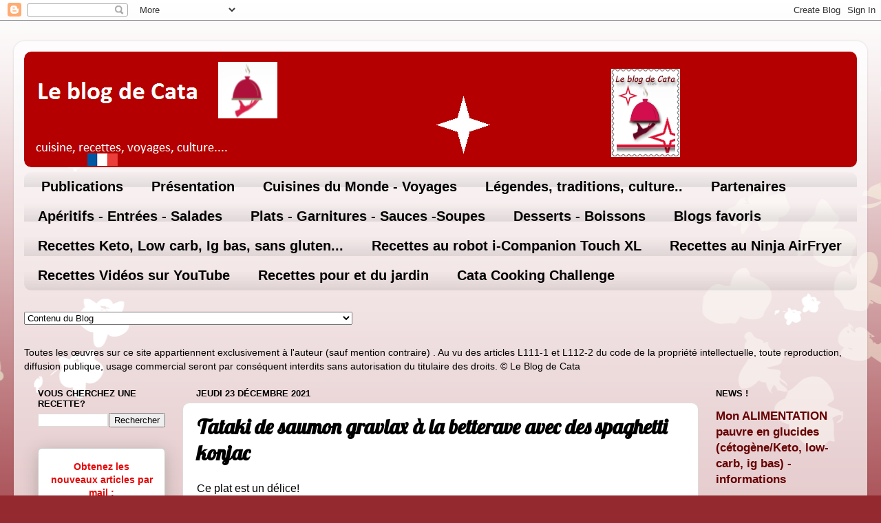

--- FILE ---
content_type: text/html; charset=UTF-8
request_url: https://www.leblogdecata.com/2021/12/tataki-de-saumon-gravlax-la-betterave.html?m=0
body_size: 49127
content:
<!DOCTYPE html>
<html class='v2' dir='ltr' xmlns='http://www.w3.org/1999/xhtml' xmlns:b='http://www.google.com/2005/gml/b' xmlns:data='http://www.google.com/2005/gml/data' xmlns:expr='http://www.google.com/2005/gml/expr'>
<head>
<link href='https://www.blogger.com/static/v1/widgets/335934321-css_bundle_v2.css' rel='stylesheet' type='text/css'/>
<script async='async' data-ad-client='ca-pub-2499850416731617' src='https://pagead2.googlesyndication.com/pagead/js/adsbygoogle.js'></script>
<!-- Global site tag (gtag.js) - Google Analytics -->
<script async='async' src='https://www.googletagmanager.com/gtag/js?id=UA-148971407-1'></script>
<script>
  window.dataLayer = window.dataLayer || [];
  function gtag(){dataLayer.push(arguments);}
  gtag('js', new Date());

  gtag('config', 'UA-148971407-1');
</script>
<script async='async' type='text/javascript'>
    var elem = document.createElement('script');
    elem.src = 'https://quantcast.mgr.consensu.org/cmp.js';
    elem.async = true;
    elem.type = "text/javascript";
    var scpt = document.getElementsByTagName('script')[0];
    scpt.parentNode.insertBefore(elem, scpt);
    (function() {
    var gdprAppliesGlobally = false;
    function addFrame() {
        if (!window.frames['__cmpLocator']) {
        if (document.body) {
            var body = document.body,
                iframe = document.createElement('iframe');
            iframe.style = 'display:none';
            iframe.name = '__cmpLocator';
            body.appendChild(iframe);
        } else {
            setTimeout(addFrame, 5);
        }
        }
    }
    addFrame();
    function cmpMsgHandler(event) {
        var msgIsString = typeof event.data === "string";
        var json;
        if(msgIsString) {
        json = event.data.indexOf("__cmpCall") != -1 ? JSON.parse(event.data) : {};
        } else {
        json = event.data;
        }
        if (json.__cmpCall) {
        var i = json.__cmpCall;
        window.__cmp(i.command, i.parameter, function(retValue, success) {
            var returnMsg = {"__cmpReturn": {
            "returnValue": retValue,
            "success": success,
            "callId": i.callId
            }};
            event.source.postMessage(msgIsString ?
            JSON.stringify(returnMsg) : returnMsg, '*');
        });
        }
    }
    window.__cmp = function (c) {
        var b = arguments;
        if (!b.length) {
        return __cmp.a;
        }
        else if (b[0] === 'ping') {
        b[2]({"gdprAppliesGlobally": gdprAppliesGlobally,
            "cmpLoaded": false}, true);
        } else if (c == '__cmp')
        return false;
        else {
        if (typeof __cmp.a === 'undefined') {
            __cmp.a = [];
        }
        __cmp.a.push([].slice.apply(b));
        }
    }
    window.__cmp.gdprAppliesGlobally = gdprAppliesGlobally;
    window.__cmp.msgHandler = cmpMsgHandler;
    if (window.addEventListener) {
        window.addEventListener('message', cmpMsgHandler, false);
    }
    else {
        window.attachEvent('onmessage', cmpMsgHandler);
    }
    })();
    window.__cmp('init', {
    		'Language': 'fr',
		'Initial Screen Body Text Option': 1,
		'Publisher Name': 'Moneytizer',
		'Default Value for Toggles': 'off',
		'UI Layout': 'banner',
		'No Option': false,
    });
</script>
<style type='text/css'>@font-face{font-family:'Lobster';font-style:normal;font-weight:400;font-display:swap;src:url(//fonts.gstatic.com/s/lobster/v32/neILzCirqoswsqX9zo-mM4MwWJXNqA.woff2)format('woff2');unicode-range:U+0460-052F,U+1C80-1C8A,U+20B4,U+2DE0-2DFF,U+A640-A69F,U+FE2E-FE2F;}@font-face{font-family:'Lobster';font-style:normal;font-weight:400;font-display:swap;src:url(//fonts.gstatic.com/s/lobster/v32/neILzCirqoswsqX9zoamM4MwWJXNqA.woff2)format('woff2');unicode-range:U+0301,U+0400-045F,U+0490-0491,U+04B0-04B1,U+2116;}@font-face{font-family:'Lobster';font-style:normal;font-weight:400;font-display:swap;src:url(//fonts.gstatic.com/s/lobster/v32/neILzCirqoswsqX9zo2mM4MwWJXNqA.woff2)format('woff2');unicode-range:U+0102-0103,U+0110-0111,U+0128-0129,U+0168-0169,U+01A0-01A1,U+01AF-01B0,U+0300-0301,U+0303-0304,U+0308-0309,U+0323,U+0329,U+1EA0-1EF9,U+20AB;}@font-face{font-family:'Lobster';font-style:normal;font-weight:400;font-display:swap;src:url(//fonts.gstatic.com/s/lobster/v32/neILzCirqoswsqX9zoymM4MwWJXNqA.woff2)format('woff2');unicode-range:U+0100-02BA,U+02BD-02C5,U+02C7-02CC,U+02CE-02D7,U+02DD-02FF,U+0304,U+0308,U+0329,U+1D00-1DBF,U+1E00-1E9F,U+1EF2-1EFF,U+2020,U+20A0-20AB,U+20AD-20C0,U+2113,U+2C60-2C7F,U+A720-A7FF;}@font-face{font-family:'Lobster';font-style:normal;font-weight:400;font-display:swap;src:url(//fonts.gstatic.com/s/lobster/v32/neILzCirqoswsqX9zoKmM4MwWJU.woff2)format('woff2');unicode-range:U+0000-00FF,U+0131,U+0152-0153,U+02BB-02BC,U+02C6,U+02DA,U+02DC,U+0304,U+0308,U+0329,U+2000-206F,U+20AC,U+2122,U+2191,U+2193,U+2212,U+2215,U+FEFF,U+FFFD;}</style>
<style>
        .qc-cmp-button,
        .qc-cmp-button.qc-cmp-secondary-button:hover {
            background-color: #000000 !important;
            border-color: #000000 !important;
        }
        .qc-cmp-button:hover,
        .qc-cmp-button.qc-cmp-secondary-button {
            background-color: transparent !important;
            border-color: #000000 !important;
        }
        .qc-cmp-alt-action,
        .qc-cmp-link {
            color: #000000 !important;
        }
        .qc-cmp-button,
        .qc-cmp-button.qc-cmp-secondary-button:hover {
            color: #ffffff !important;
        }
        .qc-cmp-button:hover,
        .qc-cmp-button.qc-cmp-secondary-button {
            color: #000000 !important;
        }
        .qc-cmp-small-toggle,
        .qc-cmp-toggle {
            background-color: #000000 !important;
            border-color: #000000 !important;
        }
        .qc-cmp-main-messaging,
		.qc-cmp-messaging,
		.qc-cmp-sub-title,
		.qc-cmp-privacy-settings-title,
		.qc-cmp-purpose-list,
		.qc-cmp-tab,
		.qc-cmp-title,
		.qc-cmp-vendor-list,
		.qc-cmp-vendor-list-title,
		.qc-cmp-enabled-cell,
		.qc-cmp-toggle-status,
		.qc-cmp-table,
		.qc-cmp-table-header {
    		color: #000000 !important;
		}
       	
        .qc-cmp-ui {
  			background-color: #ffffff !important;
		}

		.qc-cmp-table,
		.qc-cmp-table-row {
			  border: 1px solid !important;
			  border-color: #000000 !important;
		} 
    #qcCmpButtons a {
            text-decoration: none !important;

    }
    
    #qcCmpButtons button {
        margin-top: 65px;
    }
  .qc-cmp-qc-link-container{
    display:none;
  }
    </style>
<meta content='width=1100' name='viewport'/>
<meta content='text/html; charset=UTF-8' http-equiv='Content-Type'/>
<meta content='blogger' name='generator'/>
<link href='https://www.leblogdecata.com/favicon.ico' rel='icon' type='image/x-icon'/>
<link href='https://www.leblogdecata.com/2021/12/tataki-de-saumon-gravlax-la-betterave.html' rel='canonical'/>
<link rel="alternate" type="application/atom+xml" title="Le blog de Cata - Atom" href="https://www.leblogdecata.com/feeds/posts/default" />
<link rel="alternate" type="application/rss+xml" title="Le blog de Cata - RSS" href="https://www.leblogdecata.com/feeds/posts/default?alt=rss" />
<link rel="service.post" type="application/atom+xml" title="Le blog de Cata - Atom" href="https://www.blogger.com/feeds/2699568153861861900/posts/default" />

<link rel="alternate" type="application/atom+xml" title="Le blog de Cata - Atom" href="https://www.leblogdecata.com/feeds/1034621362966487649/comments/default" />
<!--Can't find substitution for tag [blog.ieCssRetrofitLinks]-->
<link href='https://blogger.googleusercontent.com/img/b/R29vZ2xl/AVvXsEj6MibSu9UK-S__-nLe8KtFwQ8jVupCd8bOJXDBWQei2GSNO6slwcxrr0JInpYLkF15QZXFX2g2Fav6SaX7uzZkSq8FblCR858sBQgRECpjr_6oiqqLzWiwe66i6p2A3BbU3qZVKh0-otg/w640-h402/20210611_102533+%25282%2529.jpg' rel='image_src'/>
<meta content='https://www.leblogdecata.com/2021/12/tataki-de-saumon-gravlax-la-betterave.html' property='og:url'/>
<meta content='Tataki de saumon gravlax à la betterave avec des spaghetti konjac' property='og:title'/>
<meta content='Le Blog de Cata - recettes et cuisine du monde, alimentation keto, ig bas et lowcarb' property='og:description'/>
<meta content='https://blogger.googleusercontent.com/img/b/R29vZ2xl/AVvXsEj6MibSu9UK-S__-nLe8KtFwQ8jVupCd8bOJXDBWQei2GSNO6slwcxrr0JInpYLkF15QZXFX2g2Fav6SaX7uzZkSq8FblCR858sBQgRECpjr_6oiqqLzWiwe66i6p2A3BbU3qZVKh0-otg/w1200-h630-p-k-no-nu/20210611_102533+%25282%2529.jpg' property='og:image'/>
<title>Le blog de Cata: Tataki de saumon gravlax à la betterave avec des spaghetti konjac</title>
<script type='text/javascript'>
        if (top.location != self.location) {
          top.location = self.location
        }
</script>
<style id='page-skin-1' type='text/css'><!--
/*-----------------------------------------------
Blogger Template Style
Name:     Picture Window
Designer: Josh Peterson
URL:      www.noaesthetic.com
----------------------------------------------- */
/* Variable definitions
====================
<Variable name="keycolor" description="Main Color" type="color" default="#1a222a"/>
<Variable name="body.background" description="Body Background" type="background"
color="#952930" default="#111111 url(//themes.googleusercontent.com/image?id=1OACCYOE0-eoTRTfsBuX1NMN9nz599ufI1Jh0CggPFA_sK80AGkIr8pLtYRpNUKPmwtEa) repeat-x fixed top center"/>
<Group description="Page Text" selector="body">
<Variable name="body.font" description="Font" type="font"
default="normal normal 15px Arial, Tahoma, Helvetica, FreeSans, sans-serif"/>
<Variable name="body.text.color" description="Text Color" type="color" default="#333333"/>
</Group>
<Group description="Backgrounds" selector=".body-fauxcolumns-outer">
<Variable name="body.background.color" description="Outer Background" type="color" default="#296695"/>
<Variable name="header.background.color" description="Header Background" type="color" default="transparent"/>
<Variable name="post.background.color" description="Post Background" type="color" default="#ffffff"/>
</Group>
<Group description="Links" selector=".main-outer">
<Variable name="link.color" description="Link Color" type="color" default="#336699"/>
<Variable name="link.visited.color" description="Visited Color" type="color" default="#6699cc"/>
<Variable name="link.hover.color" description="Hover Color" type="color" default="#33aaff"/>
</Group>
<Group description="Blog Title" selector=".header h1">
<Variable name="header.font" description="Title Font" type="font"
default="normal normal 36px Arial, Tahoma, Helvetica, FreeSans, sans-serif"/>
<Variable name="header.text.color" description="Text Color" type="color" default="#ffffff" />
</Group>
<Group description="Tabs Text" selector=".tabs-inner .widget li a">
<Variable name="tabs.font" description="Font" type="font"
default="normal normal 15px Arial, Tahoma, Helvetica, FreeSans, sans-serif"/>
<Variable name="tabs.text.color" description="Text Color" type="color" default="#ffffff"/>
<Variable name="tabs.selected.text.color" description="Selected Color" type="color" default="#660000"/>
</Group>
<Group description="Tabs Background" selector=".tabs-outer .PageList">
<Variable name="tabs.background.color" description="Background Color" type="color" default="transparent"/>
<Variable name="tabs.selected.background.color" description="Selected Color" type="color" default="transparent"/>
<Variable name="tabs.separator.color" description="Separator Color" type="color" default="transparent"/>
</Group>
<Group description="Post Title" selector="h3.post-title, .comments h4">
<Variable name="post.title.font" description="Title Font" type="font"
default="normal normal 18px Arial, Tahoma, Helvetica, FreeSans, sans-serif"/>
</Group>
<Group description="Date Header" selector=".date-header">
<Variable name="date.header.color" description="Text Color" type="color" default="#000000"/>
</Group>
<Group description="Post" selector=".post">
<Variable name="post.footer.text.color" description="Footer Text Color" type="color" default="#999999"/>
<Variable name="post.border.color" description="Border Color" type="color" default="#dddddd"/>
</Group>
<Group description="Gadgets" selector="h2">
<Variable name="widget.title.font" description="Title Font" type="font"
default="bold normal 13px Arial, Tahoma, Helvetica, FreeSans, sans-serif"/>
<Variable name="widget.title.text.color" description="Title Color" type="color" default="#888888"/>
</Group>
<Group description="Footer" selector=".footer-outer">
<Variable name="footer.text.color" description="Text Color" type="color" default="#cccccc"/>
<Variable name="footer.widget.title.text.color" description="Gadget Title Color" type="color" default="#aaaaaa"/>
</Group>
<Group description="Footer Links" selector=".footer-outer">
<Variable name="footer.link.color" description="Link Color" type="color" default="#99ccee"/>
<Variable name="footer.link.visited.color" description="Visited Color" type="color" default="#77aaee"/>
<Variable name="footer.link.hover.color" description="Hover Color" type="color" default="#33aaff"/>
</Group>
<Variable name="content.margin" description="Content Margin Top" type="length" default="20px" min="0" max="100px"/>
<Variable name="content.padding" description="Content Padding" type="length" default="0" min="0" max="100px"/>
<Variable name="content.background" description="Content Background" type="background"
default="transparent none repeat scroll top left"/>
<Variable name="content.border.radius" description="Content Border Radius" type="length" default="0" min="0" max="100px"/>
<Variable name="content.shadow.spread" description="Content Shadow Spread" type="length" default="0" min="0" max="100px"/>
<Variable name="header.padding" description="Header Padding" type="length" default="0" min="0" max="100px"/>
<Variable name="header.background.gradient" description="Header Gradient" type="url"
default="none"/>
<Variable name="header.border.radius" description="Header Border Radius" type="length" default="0" min="0" max="100px"/>
<Variable name="main.border.radius.top" description="Main Border Radius" type="length" default="20px" min="0" max="100px"/>
<Variable name="footer.border.radius.top" description="Footer Border Radius Top" type="length" default="0" min="0" max="100px"/>
<Variable name="footer.border.radius.bottom" description="Footer Border Radius Bottom" type="length" default="20px" min="0" max="100px"/>
<Variable name="region.shadow.spread" description="Main and Footer Shadow Spread" type="length" default="3px" min="0" max="100px"/>
<Variable name="region.shadow.offset" description="Main and Footer Shadow Offset" type="length" default="1px" min="-50px" max="50px"/>
<Variable name="tabs.background.gradient" description="Tab Background Gradient" type="url" default="none"/>
<Variable name="tab.selected.background.gradient" description="Selected Tab Background" type="url"
default="url(//www.blogblog.com/1kt/transparent/white80.png)"/>
<Variable name="tab.background" description="Tab Background" type="background"
default="transparent url(//www.blogblog.com/1kt/transparent/black50.png) repeat scroll top left"/>
<Variable name="tab.border.radius" description="Tab Border Radius" type="length" default="10px" min="0" max="100px"/>
<Variable name="tab.first.border.radius" description="First Tab Border Radius" type="length" default="10px" min="0" max="100px"/>
<Variable name="tabs.border.radius" description="Tabs Border Radius" type="length" default="0" min="0" max="100px"/>
<Variable name="tabs.spacing" description="Tab Spacing" type="length" default=".25em" min="0" max="10em"/>
<Variable name="tabs.margin.bottom" description="Tab Margin Bottom" type="length" default="0" min="0" max="100px"/>
<Variable name="tabs.margin.sides" description="Tab Margin Sides" type="length" default="20px" min="0" max="100px"/>
<Variable name="main.background" description="Main Background" type="background"
default="transparent url(//www.blogblog.com/1kt/transparent/white80.png) repeat scroll top left"/>
<Variable name="main.padding.sides" description="Main Padding Sides" type="length" default="20px" min="0" max="100px"/>
<Variable name="footer.background" description="Footer Background" type="background"
default="transparent url(//www.blogblog.com/1kt/transparent/black50.png) repeat scroll top left"/>
<Variable name="post.margin.sides" description="Post Margin Sides" type="length" default="-20px" min="-50px" max="50px"/>
<Variable name="post.border.radius" description="Post Border Radius" type="length" default="5px" min="0" max="100px"/>
<Variable name="widget.title.text.transform" description="Widget Title Text Transform" type="string" default="uppercase"/>
<Variable name="mobile.background.overlay" description="Mobile Background Overlay" type="string"
default="transparent none repeat scroll top left"/>
<Variable name="startSide" description="Side where text starts in blog language" type="automatic" default="left"/>
<Variable name="endSide" description="Side where text ends in blog language" type="automatic" default="right"/>
*/
/* Content
----------------------------------------------- */
body {
font: normal normal 16px Arial, Tahoma, Helvetica, FreeSans, sans-serif;
color: #000000;
background: #952930 url(//themes.googleusercontent.com/image?id=0BwVBOzw_-hbMMDZjM2Q4YjctMTY2OC00ZGU2LWJjZDYtODVjOGRiOThlMGQ3) repeat-x fixed top center /* Credit: Jason Morrow (http://jasonmorrow.etsy.com) */;
}
html body .region-inner {
min-width: 0;
max-width: 100%;
width: auto;
}
.content-outer {
font-size: 90%;
}
a:link {
text-decoration:none;
color: #660000;
}
a:visited {
text-decoration:none;
color: #0000ff;
}
a:hover {
text-decoration:underline;
color: #ff3243;
}
.content-outer {
background: transparent url(//www.blogblog.com/1kt/transparent/white80.png) repeat scroll top left;
-moz-border-radius: 15px;
-webkit-border-radius: 15px;
-goog-ms-border-radius: 15px;
border-radius: 15px;
-moz-box-shadow: 0 0 3px rgba(0, 0, 0, .15);
-webkit-box-shadow: 0 0 3px rgba(0, 0, 0, .15);
-goog-ms-box-shadow: 0 0 3px rgba(0, 0, 0, .15);
box-shadow: 0 0 3px rgba(0, 0, 0, .15);
margin: 30px auto;
}
.content-inner {
padding: 15px;
}
/* Header
----------------------------------------------- */
.header-outer {
background: rgba(0, 0, 0, 0) url(//www.blogblog.com/1kt/transparent/header_gradient_shade.png) repeat-x scroll top left;
_background-image: none;
color: #ffffff;
-moz-border-radius: 10px;
-webkit-border-radius: 10px;
-goog-ms-border-radius: 10px;
border-radius: 10px;
}
.Header img, .Header #header-inner {
-moz-border-radius: 10px;
-webkit-border-radius: 10px;
-goog-ms-border-radius: 10px;
border-radius: 10px;
}
.header-inner .Header .titlewrapper,
.header-inner .Header .descriptionwrapper {
padding-left: 30px;
padding-right: 30px;
}
.Header h1 {
font: normal normal 36px Arial, Tahoma, Helvetica, FreeSans, sans-serif;
text-shadow: 1px 1px 3px rgba(0, 0, 0, 0.3);
}
.Header h1 a {
color: #ffffff;
}
.Header .description {
font-size: 130%;
}
/* Tabs
----------------------------------------------- */
.tabs-inner {
margin: .5em 0 0;
padding: 0;
}
.tabs-inner .section {
margin: 0;
}
.tabs-inner .widget ul {
padding: 0;
background: rgba(0, 0, 0, 0) url(//www.blogblog.com/1kt/transparent/tabs_gradient_shade.png) repeat scroll bottom;
-moz-border-radius: 10px;
-webkit-border-radius: 10px;
-goog-ms-border-radius: 10px;
border-radius: 10px;
}
.tabs-inner .widget li {
border: none;
}
.tabs-inner .widget li a {
display: inline-block;
padding: .5em 1em;
margin-right: 0;
color: #000000;
font: normal bold 20px Arial, Tahoma, Helvetica, FreeSans, sans-serif;
-moz-border-radius: 0 0 0 0;
-webkit-border-top-left-radius: 0;
-webkit-border-top-right-radius: 0;
-goog-ms-border-radius: 0 0 0 0;
border-radius: 0 0 0 0;
background: transparent none no-repeat scroll top left;
border-right: 1px solid rgba(0, 0, 0, 0);
}
.tabs-inner .widget li:first-child a {
padding-left: 1.25em;
-moz-border-radius-topleft: 10px;
-moz-border-radius-bottomleft: 10px;
-webkit-border-top-left-radius: 10px;
-webkit-border-bottom-left-radius: 10px;
-goog-ms-border-top-left-radius: 10px;
-goog-ms-border-bottom-left-radius: 10px;
border-top-left-radius: 10px;
border-bottom-left-radius: 10px;
}
.tabs-inner .widget li.selected a,
.tabs-inner .widget li a:hover {
position: relative;
z-index: 1;
background: rgba(0, 0, 0, 0) url(//www.blogblog.com/1kt/transparent/tabs_gradient_shade.png) repeat scroll bottom;
color: #000000;
-moz-box-shadow: 0 0 0 rgba(0, 0, 0, .15);
-webkit-box-shadow: 0 0 0 rgba(0, 0, 0, .15);
-goog-ms-box-shadow: 0 0 0 rgba(0, 0, 0, .15);
box-shadow: 0 0 0 rgba(0, 0, 0, .15);
}
/* Headings
----------------------------------------------- */
h2 {
font: bold normal 13px Arial, Tahoma, Helvetica, FreeSans, sans-serif;
text-transform: uppercase;
color: #000000;
margin: .5em 0;
}
/* Main
----------------------------------------------- */
.main-outer {
background: transparent none repeat scroll top center;
-moz-border-radius: 0 0 0 0;
-webkit-border-top-left-radius: 0;
-webkit-border-top-right-radius: 0;
-webkit-border-bottom-left-radius: 0;
-webkit-border-bottom-right-radius: 0;
-goog-ms-border-radius: 0 0 0 0;
border-radius: 0 0 0 0;
-moz-box-shadow: 0 0 0 rgba(0, 0, 0, .15);
-webkit-box-shadow: 0 0 0 rgba(0, 0, 0, .15);
-goog-ms-box-shadow: 0 0 0 rgba(0, 0, 0, .15);
box-shadow: 0 0 0 rgba(0, 0, 0, .15);
}
.main-inner {
padding: 15px 5px 20px;
}
.main-inner .column-center-inner {
padding: 0 0;
}
.main-inner .column-left-inner {
padding-left: 0;
}
.main-inner .column-right-inner {
padding-right: 0;
}
/* Posts
----------------------------------------------- */
h3.post-title {
margin: 0;
font: normal bold 30px Lobster;
}
.comments h4 {
margin: 1em 0 0;
font: normal bold 30px Lobster;
}
.date-header span {
color: #000000;
}
.post-outer {
background-color: #ffffff;
border: solid 1px #dddddd;
-moz-border-radius: 10px;
-webkit-border-radius: 10px;
border-radius: 10px;
-goog-ms-border-radius: 10px;
padding: 15px 20px;
margin: 0 -20px 20px;
}
.post-body {
line-height: 1.4;
font-size: 110%;
position: relative;
}
.post-header {
margin: 0 0 1.5em;
color: #000000;
line-height: 1.6;
}
.post-footer {
margin: .5em 0 0;
color: #000000;
line-height: 1.6;
}
#blog-pager {
font-size: 140%
}
#comments .comment-author {
padding-top: 1.5em;
border-top: dashed 1px #ccc;
border-top: dashed 1px rgba(128, 128, 128, .5);
background-position: 0 1.5em;
}
#comments .comment-author:first-child {
padding-top: 0;
border-top: none;
}
.avatar-image-container {
margin: .2em 0 0;
}
/* Comments
----------------------------------------------- */
.comments .comments-content .icon.blog-author {
background-repeat: no-repeat;
background-image: url([data-uri]);
}
.comments .comments-content .loadmore a {
border-top: 1px solid #ff3243;
border-bottom: 1px solid #ff3243;
}
.comments .continue {
border-top: 2px solid #ff3243;
}
/* Widgets
----------------------------------------------- */
.widget ul, .widget #ArchiveList ul.flat {
padding: 0;
list-style: none;
}
.widget ul li, .widget #ArchiveList ul.flat li {
border-top: dashed 1px #ccc;
border-top: dashed 1px rgba(128, 128, 128, .5);
}
.widget ul li:first-child, .widget #ArchiveList ul.flat li:first-child {
border-top: none;
}
.widget .post-body ul {
list-style: disc;
}
.widget .post-body ul li {
border: none;
}
/* Footer
----------------------------------------------- */
.footer-outer {
color:#cccccc;
background: transparent url(//www.blogblog.com/1kt/transparent/black50.png) repeat scroll top left;
-moz-border-radius: 10px 10px 10px 10px;
-webkit-border-top-left-radius: 10px;
-webkit-border-top-right-radius: 10px;
-webkit-border-bottom-left-radius: 10px;
-webkit-border-bottom-right-radius: 10px;
-goog-ms-border-radius: 10px 10px 10px 10px;
border-radius: 10px 10px 10px 10px;
-moz-box-shadow: 0 0 0 rgba(0, 0, 0, .15);
-webkit-box-shadow: 0 0 0 rgba(0, 0, 0, .15);
-goog-ms-box-shadow: 0 0 0 rgba(0, 0, 0, .15);
box-shadow: 0 0 0 rgba(0, 0, 0, .15);
}
.footer-inner {
padding: 10px 5px 20px;
}
.footer-outer a {
color: #ee98a1;
}
.footer-outer a:visited {
color: #ee7f77;
}
.footer-outer a:hover {
color: #ff3243;
}
.footer-outer .widget h2 {
color: #ff0000;
}
/* Mobile
----------------------------------------------- */
html body.mobile {
height: auto;
}
html body.mobile {
min-height: 480px;
background-size: 100% auto;
}
.mobile .body-fauxcolumn-outer {
background: transparent none repeat scroll top left;
}
html .mobile .mobile-date-outer, html .mobile .blog-pager {
border-bottom: none;
background: transparent none repeat scroll top center;
margin-bottom: 10px;
}
.mobile .date-outer {
background: transparent none repeat scroll top center;
}
.mobile .header-outer, .mobile .main-outer,
.mobile .post-outer, .mobile .footer-outer {
-moz-border-radius: 0;
-webkit-border-radius: 0;
-goog-ms-border-radius: 0;
border-radius: 0;
}
.mobile .content-outer,
.mobile .main-outer,
.mobile .post-outer {
background: inherit;
border: none;
}
.mobile .content-outer {
font-size: 100%;
}
.mobile-link-button {
background-color: #660000;
}
.mobile-link-button a:link, .mobile-link-button a:visited {
color: #ffffff;
}
.mobile-index-contents {
color: #000000;
}
.mobile .tabs-inner .PageList .widget-content {
background: rgba(0, 0, 0, 0) url(//www.blogblog.com/1kt/transparent/tabs_gradient_shade.png) repeat scroll bottom;
color: #000000;
}
.mobile .tabs-inner .PageList .widget-content .pagelist-arrow {
border-left: 1px solid rgba(0, 0, 0, 0);
}

--></style>
<style id='template-skin-1' type='text/css'><!--
body {
min-width: 1240px;
}
.content-outer, .content-fauxcolumn-outer, .region-inner {
min-width: 1240px;
max-width: 1240px;
_width: 1240px;
}
.main-inner .columns {
padding-left: 230px;
padding-right: 230px;
}
.main-inner .fauxcolumn-center-outer {
left: 230px;
right: 230px;
/* IE6 does not respect left and right together */
_width: expression(this.parentNode.offsetWidth -
parseInt("230px") -
parseInt("230px") + 'px');
}
.main-inner .fauxcolumn-left-outer {
width: 230px;
}
.main-inner .fauxcolumn-right-outer {
width: 230px;
}
.main-inner .column-left-outer {
width: 230px;
right: 100%;
margin-left: -230px;
}
.main-inner .column-right-outer {
width: 230px;
margin-right: -230px;
}
#layout {
min-width: 0;
}
#layout .content-outer {
min-width: 0;
width: 800px;
}
#layout .region-inner {
min-width: 0;
width: auto;
}
body#layout div.add_widget {
padding: 8px;
}
body#layout div.add_widget a {
margin-left: 32px;
}
--></style>
<!-- Google tag (gtag.js) -->
<script async='true' src='https://www.googletagmanager.com/gtag/js?id=G-47STZ5Q35B'></script>
<script>
        window.dataLayer = window.dataLayer || [];
        function gtag(){dataLayer.push(arguments);}
        gtag('js', new Date());
        gtag('config', 'G-47STZ5Q35B');
      </script>
<link href='https://www.blogger.com/dyn-css/authorization.css?targetBlogID=2699568153861861900&amp;zx=ea9ae4c6-98e2-4ad2-9139-b6d1f9d63e1c' media='none' onload='if(media!=&#39;all&#39;)media=&#39;all&#39;' rel='stylesheet'/><noscript><link href='https://www.blogger.com/dyn-css/authorization.css?targetBlogID=2699568153861861900&amp;zx=ea9ae4c6-98e2-4ad2-9139-b6d1f9d63e1c' rel='stylesheet'/></noscript>
<meta name='google-adsense-platform-account' content='ca-host-pub-1556223355139109'/>
<meta name='google-adsense-platform-domain' content='blogspot.com'/>

<script async src="https://pagead2.googlesyndication.com/pagead/js/adsbygoogle.js?client=ca-pub-2499850416731617&host=ca-host-pub-1556223355139109" crossorigin="anonymous"></script>

<!-- data-ad-client=ca-pub-2499850416731617 -->

</head>
<body class='loading'>
<div class='navbar section' id='navbar' name='Navbar'><div class='widget Navbar' data-version='1' id='Navbar1'><script type="text/javascript">
    function setAttributeOnload(object, attribute, val) {
      if(window.addEventListener) {
        window.addEventListener('load',
          function(){ object[attribute] = val; }, false);
      } else {
        window.attachEvent('onload', function(){ object[attribute] = val; });
      }
    }
  </script>
<div id="navbar-iframe-container"></div>
<script type="text/javascript" src="https://apis.google.com/js/platform.js"></script>
<script type="text/javascript">
      gapi.load("gapi.iframes:gapi.iframes.style.bubble", function() {
        if (gapi.iframes && gapi.iframes.getContext) {
          gapi.iframes.getContext().openChild({
              url: 'https://www.blogger.com/navbar/2699568153861861900?po\x3d1034621362966487649\x26origin\x3dhttps://www.leblogdecata.com',
              where: document.getElementById("navbar-iframe-container"),
              id: "navbar-iframe"
          });
        }
      });
    </script><script type="text/javascript">
(function() {
var script = document.createElement('script');
script.type = 'text/javascript';
script.src = '//pagead2.googlesyndication.com/pagead/js/google_top_exp.js';
var head = document.getElementsByTagName('head')[0];
if (head) {
head.appendChild(script);
}})();
</script>
</div></div>
<div class='body-fauxcolumns'>
<div class='fauxcolumn-outer body-fauxcolumn-outer'>
<div class='cap-top'>
<div class='cap-left'></div>
<div class='cap-right'></div>
</div>
<div class='fauxborder-left'>
<div class='fauxborder-right'></div>
<div class='fauxcolumn-inner'>
</div>
</div>
<div class='cap-bottom'>
<div class='cap-left'></div>
<div class='cap-right'></div>
</div>
</div>
</div>
<div class='content'>
<div class='content-fauxcolumns'>
<div class='fauxcolumn-outer content-fauxcolumn-outer'>
<div class='cap-top'>
<div class='cap-left'></div>
<div class='cap-right'></div>
</div>
<div class='fauxborder-left'>
<div class='fauxborder-right'></div>
<div class='fauxcolumn-inner'>
</div>
</div>
<div class='cap-bottom'>
<div class='cap-left'></div>
<div class='cap-right'></div>
</div>
</div>
</div>
<div class='content-outer'>
<div class='content-cap-top cap-top'>
<div class='cap-left'></div>
<div class='cap-right'></div>
</div>
<div class='fauxborder-left content-fauxborder-left'>
<div class='fauxborder-right content-fauxborder-right'></div>
<div class='content-inner'>
<header>
<div class='header-outer'>
<div class='header-cap-top cap-top'>
<div class='cap-left'></div>
<div class='cap-right'></div>
</div>
<div class='fauxborder-left header-fauxborder-left'>
<div class='fauxborder-right header-fauxborder-right'></div>
<div class='region-inner header-inner'>
<div class='header section' id='header' name='En-tête'><div class='widget Header' data-version='1' id='Header1'>
<div id='header-inner'>
<a href='https://www.leblogdecata.com/?m=0' style='display: block'>
<img alt='Le blog de Cata' height='168px; ' id='Header1_headerimg' src='https://blogger.googleusercontent.com/img/b/R29vZ2xl/AVvXsEh-ey3AlOwlsYWTDB8yWko7CPSdiw6N5pzNG0g3e_NsGM1-1yAdFG8tpqUxS1nbuedFah39a9-iT0tdzOB6Me_eN4q2d4V8T45desgjhZP_ivCpxU11ylEFwNSlAymqy1E4eOgcXF13D0j0/s1600-r/Capture19-1.png' style='display: block' width='1500px; '/>
</a>
</div>
</div></div>
</div>
</div>
<div class='header-cap-bottom cap-bottom'>
<div class='cap-left'></div>
<div class='cap-right'></div>
</div>
</div>
</header>
<div class='tabs-outer'>
<div class='tabs-cap-top cap-top'>
<div class='cap-left'></div>
<div class='cap-right'></div>
</div>
<div class='fauxborder-left tabs-fauxborder-left'>
<div class='fauxborder-right tabs-fauxborder-right'></div>
<div class='region-inner tabs-inner'>
<div class='tabs section' id='crosscol' name='Toutes les colonnes'><div class='widget PageList' data-version='1' id='PageList1'>
<h2>Pages</h2>
<div class='widget-content'>
<ul>
<li>
<a href='https://www.leblogdecata.com/'>Publications</a>
</li>
<li>
<a href='https://www.leblogdecata.com/p/publications.html?m=0'>Présentation </a>
</li>
<li>
<a href='https://leblogdecata.blogspot.com/p/blog-page.html'>Cuisines du Monde -  Voyages</a>
</li>
<li>
<a href='https://leblogdecata.blogspot.com/p/legendes-et-traditions.html'>Légendes, traditions, culture..</a>
</li>
<li>
<a href='https://www.leblogdecata.com/p/partenaire-lysa-amp-co.html?m=0'>Partenaires</a>
</li>
<li>
<a href='https://www.leblogdecata.com/p/aperitifs-entrees-salades.html?m=0'>Apéritifs - Entrées - Salades</a>
</li>
<li>
<a href='http://leblogdecata.blogspot.com/p/plats-sauces-accompagnements-etc.html'>Plats - Garnitures - Sauces -Soupes</a>
</li>
<li>
<a href='http://leblogdecata.blogspot.com/p/blog-page_5.html'>Desserts - Boissons</a>
</li>
<li>
<a href='https://leblogdecata.blogspot.com/p/blogs-favoris-image-httpslh5.html'>Blogs favoris</a>
</li>
<li>
<a href='https://www.leblogdecata.com/p/mes-recettes-keto-regime-cetogene.html?m=0'>Recettes Keto, Low carb, Ig bas, sans gluten...</a>
</li>
<li>
<a href='https://www.leblogdecata.com/p/recettes-au-robot-cuiseur-i-companion.html?m=0'>Recettes au robot i-Companion Touch XL</a>
</li>
<li>
<a href='https://www.leblogdecata.com/p/recettes-au-ninja-airfryer.html?m=0'>Recettes au Ninja AirFryer</a>
</li>
<li>
<a href='https://www.leblogdecata.com/p/mes-recettes-video-sur-youtube.html?m=0'>Recettes Vidéos sur YouTube</a>
</li>
<li>
<a href='https://www.leblogdecata.com/p/recettes-pour-et-du-jardin.html?m=0'>Recettes pour et du jardin</a>
</li>
<li>
<a href='https://leblogdecata.blogspot.com/p/cata-cooking-challenge.html'>Cata Cooking Challenge</a>
</li>
</ul>
<div class='clear'></div>
</div>
</div></div>
<div class='tabs section' id='crosscol-overflow' name='Cross-Column 2'><div class='widget HTML' data-version='1' id='HTML35'>
<div class='widget-content'>
<script language="JavaScript"> 
function ChangeUrl(formulaire) 
   { 
   if (formulaire.ListeUrl.selectedIndex != 0) 
      { 
     var url ; 
     url = formulaire.ListeUrl.options[formulaire.ListeUrl.selectedIndex].value; 
     window.open(url,'_blank'); 
       } 
   } 
</script> 
<form > 
<select name="ListeUrl" size=1 onchange="ChangeUrl(this.form)"  > 
<option selected value="" />Contenu du Blog
  <option value="https://leblogdecata.blogspot.fr/" />Publications
<optgroup label="Apéritifs-Entrées-Salades">
<option value="https://leblogdecata.blogspot.fr/p/entrees-aperitifs-salades.html" />Index
  <option value="https://leblogdecata.blogspot.fr/search/label/ap%C3%A9ritif" />Apéritifs
  <option value="https://leblogdecata.blogspot.fr/search/label/entr%C3%A9e" />Entrées
  <option value="https://leblogdecata.blogspot.fr/search/label/salade" />Salades  
</optgroup>
<optgroup label="Plats-Garnitures-Sauces">
<option value="http://leblogdecata.blogspot.fr/p/plats-sauces-accompagnements-etc.html" />Index 
<option value="http://leblogdecata.blogspot.fr/search/label/garniture" />Garnitures
<option value="https://leblogdecata.blogspot.fr/search/label/gratin" />Gratins
<option value="https://leblogdecata.blogspot.fr/search/label/plat" />Plats
<option value="https://leblogdecata.blogspot.fr/search/label/soupe" />Soupes
</optgroup>

<optgroup label="Deserts">
<option value="https://www.leblogdecata.com/p/blog-page_5.html" />Index
<option value="https://leblogdecata.blogspot.fr/search/label/biscuits"/>Biscuits
<option value="https://leblogdecata.blogspot.fr/search/label/bonbons"/>Bonbons
<option value="https://leblogdecata.blogspot.fr/search/label/brioche"/>Brioches
<option value="https://leblogdecata.blogspot.fr/search/label/cake"/>Cakes
<option value="http://leblogdecata.blogspot.fr/search/label/chocolat"/>Chocolat
<option value="http://leblogdecata.blogspot.fr/search/label/g%C3%A2teau"/>Gâteaux
<option value="http://leblogdecata.blogspot.fr/search/label/glace" />Glaces
<option value="http://leblogdecata.blogspot.fr/search/label/roulade" />Roulades
<option value="http://leblogdecata.blogspot.fr/search/label/strudel" />Strudel
<option value="https://leblogdecata.blogspot.fr/search/label/tarte" />Tartes
</optgroup>


<optgroup label="Régime, recettes ig bas, keto sans gluten">
<option value="https://www.leblogdecata.com/search/label/ketoinfo" />Informations et méthode  
<option value="https://www.leblogdecata.com/p/mes-recettes-keto-regime-cetogene.html" />Index recettes keto, ig bas....
  <option value="https://www.leblogdecata.com/search/label/ketoaperitif" />Apéritifs Salades ig bas
  <option value="https://www.leblogdecata.com/search/label/ketoplat" />Plats KETO,ig bas
  <option value="https://www.leblogdecata.com/search/label/ketogarniture" />Garnitures Sauces ig bas
  <option value="https://www.leblogdecata.com/search/label/ketodessert" />Desserts KETO,ig bas


<optgroup label="Autres Pages">
<option value="https://www.leblogdecata.com/p/mes-recettes-video-sur-youtube.html" />Mes Recettes Vidéos sur YouTube
<option value="https://leblogdecata.blogspot.fr/p/cata-cooking-challenge.html" />Cata Cooking Challenge
<option value="https://leblogdecata.blogspot.fr/p/retetle-mele.html" />În româneşte-Blog en roumain
<option value="https://leblogdecata.blogspot.com/2016/05/bucarest-ou-le-petit-paris.html" />Bucarest ou le petit Paris
<option 
value="https://leblogdecata.blogspot.fr/p/blog-page.html" />Cuisines du Monde - Voyages
<option 
value="http://leblogdecata.blogspot.fr/p/roumains-celebres-romani-celebrii.html"/>Roumains célèbres
<option 
value="https://leblogdecata.blogspot.com/2016/06/la-famille-ceausescu-et-sa-residence.html" />La famille Ceausescu et sa résidence privée
<option 
value="https://leblogdecata.blogspot.fr/p/legendes-et-traditions.html" />Légendes, traditions, culture..etc
<option value="https://leblogdecata.blogspot.com/2018/01/toutes-les-fetes-2018.html" />Toutes les fêtes 2018
<option 
value="https://leblogdecata.blogspot.com/2017/10/le-blog-de-cata-au-festival-des.html" />Le Blog De Cata au Festival des influenceurs culinaires 2017 - 3ème édition
<option 
value="http://www.leblogdecata.com/2018/11/le-blog-de-cata-au-festival-des.html" />Le Blog De Cata au Festival des influenceurs culinaires 2017 - 4ème édition
</optgroup></optgroup></select> 
</form>
</div>
<div class='clear'></div>
</div><div class='widget HTML' data-version='1' id='HTML21'>
<div class='widget-content'>
Toutes les œuvres sur ce site appartiennent exclusivement à l'auteur (sauf mention contraire) .
Au vu des articles L111-1 et L112-2 du code de la propriété intellectuelle, toute reproduction, diffusion publique, usage commercial seront par conséquent interdits sans autorisation du titulaire des droits. &#169; Le Blog de Cata
</div>
<div class='clear'></div>
</div></div>
</div>
</div>
<div class='tabs-cap-bottom cap-bottom'>
<div class='cap-left'></div>
<div class='cap-right'></div>
</div>
</div>
<div class='main-outer'>
<div class='main-cap-top cap-top'>
<div class='cap-left'></div>
<div class='cap-right'></div>
</div>
<div class='fauxborder-left main-fauxborder-left'>
<div class='fauxborder-right main-fauxborder-right'></div>
<div class='region-inner main-inner'>
<div class='columns fauxcolumns'>
<div class='fauxcolumn-outer fauxcolumn-center-outer'>
<div class='cap-top'>
<div class='cap-left'></div>
<div class='cap-right'></div>
</div>
<div class='fauxborder-left'>
<div class='fauxborder-right'></div>
<div class='fauxcolumn-inner'>
</div>
</div>
<div class='cap-bottom'>
<div class='cap-left'></div>
<div class='cap-right'></div>
</div>
</div>
<div class='fauxcolumn-outer fauxcolumn-left-outer'>
<div class='cap-top'>
<div class='cap-left'></div>
<div class='cap-right'></div>
</div>
<div class='fauxborder-left'>
<div class='fauxborder-right'></div>
<div class='fauxcolumn-inner'>
</div>
</div>
<div class='cap-bottom'>
<div class='cap-left'></div>
<div class='cap-right'></div>
</div>
</div>
<div class='fauxcolumn-outer fauxcolumn-right-outer'>
<div class='cap-top'>
<div class='cap-left'></div>
<div class='cap-right'></div>
</div>
<div class='fauxborder-left'>
<div class='fauxborder-right'></div>
<div class='fauxcolumn-inner'>
</div>
</div>
<div class='cap-bottom'>
<div class='cap-left'></div>
<div class='cap-right'></div>
</div>
</div>
<!-- corrects IE6 width calculation -->
<div class='columns-inner'>
<div class='column-center-outer'>
<div class='column-center-inner'>
<div class='main section' id='main' name='Principal'><div class='widget Blog' data-version='1' id='Blog1'>
<div class='blog-posts hfeed'>

          <div class="date-outer">
        
<h2 class='date-header'><span>jeudi 23 décembre 2021</span></h2>

          <div class="date-posts">
        
<div class='post-outer'>
<meta content='article' property='og:type'/>
<meta content='Tataki de saumon gravlax à la betterave avec des spaghetti konjac' property='og:title'/>
<meta content='' property='og:description'/>
<meta content='https://www.leblogdecata.com/2021/12/tataki-de-saumon-gravlax-la-betterave.html?m=0' property='og:url'/>
<meta content='Le blog de Cata' property='og:site_name'/>
<meta content='2021-12-23T07:00:00+01:00' property='article:published_time'/>
<meta content='Catalina' property='article:author'/>
<div class='post hentry uncustomized-post-template' itemprop='blogPost' itemscope='itemscope' itemtype='http://schema.org/BlogPosting'>
<meta content='https://blogger.googleusercontent.com/img/b/R29vZ2xl/AVvXsEj6MibSu9UK-S__-nLe8KtFwQ8jVupCd8bOJXDBWQei2GSNO6slwcxrr0JInpYLkF15QZXFX2g2Fav6SaX7uzZkSq8FblCR858sBQgRECpjr_6oiqqLzWiwe66i6p2A3BbU3qZVKh0-otg/w640-h402/20210611_102533+%25282%2529.jpg' itemprop='image_url'/>
<meta content='2699568153861861900' itemprop='blogId'/>
<meta content='1034621362966487649' itemprop='postId'/>
<a name='1034621362966487649'></a>
<h3 class='post-title entry-title' itemprop='name'>
Tataki de saumon gravlax à la betterave avec des spaghetti konjac
</h3>
<div class='post-header'>
<div class='post-header-line-1'></div>
</div>
<div class='post-body entry-content' id='post-body-1034621362966487649' itemprop='description articleBody'>
Ce plat est un délice!<br />J'avais fait du<a href="https://www.leblogdecata.com/2021/12/saumon-gravlax-la-betterave.html" target="_blank"> saumon gravlax à la betterave</a>, j'adore ça et c'est vraiment simple à faire.<br />Il m'en restait un morceau à la fin et j'ai pensé de le faire façon tataki. <br /><a href="https://blogger.googleusercontent.com/img/b/R29vZ2xl/AVvXsEj6MibSu9UK-S__-nLe8KtFwQ8jVupCd8bOJXDBWQei2GSNO6slwcxrr0JInpYLkF15QZXFX2g2Fav6SaX7uzZkSq8FblCR858sBQgRECpjr_6oiqqLzWiwe66i6p2A3BbU3qZVKh0-otg/s800/20210611_102533+%25282%2529.jpg" style="margin-left: 1em; margin-right: 1em; text-align: center;"><img border="0" data-original-height="501" data-original-width="800" height="402" src="https://blogger.googleusercontent.com/img/b/R29vZ2xl/AVvXsEj6MibSu9UK-S__-nLe8KtFwQ8jVupCd8bOJXDBWQei2GSNO6slwcxrr0JInpYLkF15QZXFX2g2Fav6SaX7uzZkSq8FblCR858sBQgRECpjr_6oiqqLzWiwe66i6p2A3BbU3qZVKh0-otg/w640-h402/20210611_102533+%25282%2529.jpg" width="640" /></a><br />Plus besoin de faire mariner le poisson. Si vous utilisez de saumon cru vous avez <a href="https://www.leblogdecata.com/2021/12/saumon-gravlax-la-betterave.html">ici </a>le mode de faire de la marinade.<br /><br />Le saumon c'est pour 2 personnes, les spaghetti konjac j'ai fait que moi soit 1 portion car pour mon fils j'ai fait du riz nature.<br /><div class="separator" style="clear: both; text-align: center;"><a href="https://blogger.googleusercontent.com/img/b/R29vZ2xl/AVvXsEiVVEIgGgPNRwNQpRrHNhsCyvtvRzSQInm4K7-DQkxRxhIBMA_6tmnujDL0Kwie-2ri0UYyt5reXjhOZX3E_zxZCvbCP_nTxvr3OzA1WWyfh-FTmhZY7WqRYcCL9uDOA8fcWUl3aTk0wc4/s800/20210611_102419+%25282%2529.jpg" style="margin-left: 1em; margin-right: 1em;"><img border="0" data-original-height="431" data-original-width="800" height="344" src="https://blogger.googleusercontent.com/img/b/R29vZ2xl/AVvXsEiVVEIgGgPNRwNQpRrHNhsCyvtvRzSQInm4K7-DQkxRxhIBMA_6tmnujDL0Kwie-2ri0UYyt5reXjhOZX3E_zxZCvbCP_nTxvr3OzA1WWyfh-FTmhZY7WqRYcCL9uDOA8fcWUl3aTk0wc4/w640-h344/20210611_102419+%25282%2529.jpg" width="640" /></a></div><div class="separator" style="clear: both; text-align: center;"><br /></div><b><u>Ingrédients:&nbsp;</u></b>2 portions<br />1 pavé de <a href="https://www.leblogdecata.com/2021/12/saumon-gravlax-la-betterave.html" target="_blank">saumon mariné façon gravlax</a>- 270 gr&nbsp;<div><a href="https://blogger.googleusercontent.com/img/b/R29vZ2xl/AVvXsEiTg1qj8x-NnUKMc8Idp50yRb0j2X-53ehESusbE2a9pYScttw7inzcoe8qmKEVfArFy2gm2AoSO_fzHLIx4y5T-U4o3CPomfZdoGIgWd5c7Z23Ak97_oHmb6fvJBVBeqKUD1xvR0Dry0k/s800/20210611_100422+%25282%2529.jpg" style="clear: right; float: right; margin-bottom: 1em; margin-left: 1em; text-align: center;"><img border="0" data-original-height="389" data-original-width="800" src="https://blogger.googleusercontent.com/img/b/R29vZ2xl/AVvXsEiTg1qj8x-NnUKMc8Idp50yRb0j2X-53ehESusbE2a9pYScttw7inzcoe8qmKEVfArFy2gm2AoSO_fzHLIx4y5T-U4o3CPomfZdoGIgWd5c7Z23Ak97_oHmb6fvJBVBeqKUD1xvR0Dry0k/s320/20210611_100422+%25282%2529.jpg" width="320" /></a>2 c à s de <a href="https://www.panadis.fr/73-melange-de-graines-tournesol-lin-sesame-part.html" target="_blank">mélange de graines de sésame, lin, tournesol</a><br />1 c à s de mélange d'huile vierge de noix de coco et de ghee<div><div>150 g de spaghetti konjac&nbsp;- 1 portion</div></div><div>1 c à s de sauce soja</div><div>poivre</div><div><br /></div><div><b><u>Préparation:</u></b><br /><div><div>Rincez bien les pâtes konjac.<br />Faites les cuire 3-5 minutes dans une casserole d'eau bouillante salée, égouttez et&nbsp; réservez.</div><div><a href="https://blogger.googleusercontent.com/img/b/R29vZ2xl/AVvXsEgi5wfEfMjqcuQP8oeiO3nazJSpLDRGGdSTOvm5hNTYcqmH2lFa3hhrOEFeeyx1WWodHvE0FGFRLcINDvXl7JNPQDWkOlL5-7J_LtD_B6OL_xoj7gcm_MPF8EGM5WQDUSk5yvSiTQcyKb8/s800/20210611_100729+%25282%2529.jpg" style="margin-left: 1em; margin-right: 1em; text-align: center;"><img border="0" data-original-height="389" data-original-width="800" height="98" src="https://blogger.googleusercontent.com/img/b/R29vZ2xl/AVvXsEgi5wfEfMjqcuQP8oeiO3nazJSpLDRGGdSTOvm5hNTYcqmH2lFa3hhrOEFeeyx1WWodHvE0FGFRLcINDvXl7JNPQDWkOlL5-7J_LtD_B6OL_xoj7gcm_MPF8EGM5WQDUSk5yvSiTQcyKb8/w200-h98/20210611_100729+%25282%2529.jpg" width="200" /></a>&nbsp;<a href="https://blogger.googleusercontent.com/img/b/R29vZ2xl/AVvXsEgQ4jMKxLTaSKaC9yhPbneSdiDQC6eAMvTMpOQ-c2UWVI2JTuF-Gcdt4mTQr9MNDb5I_lBSzG9Ykny0No3YbMPcqd5mjHuedKzI_r2UJ0qGlxbuRrzrZfkNAEZZSryKGfKDi_hQR55YLGM/s800/20210611_101602+%25282%2529.jpg" style="margin-left: 1em; margin-right: 1em; text-align: center;"><img border="0" data-original-height="504" data-original-width="800" src="https://blogger.googleusercontent.com/img/b/R29vZ2xl/AVvXsEgQ4jMKxLTaSKaC9yhPbneSdiDQC6eAMvTMpOQ-c2UWVI2JTuF-Gcdt4mTQr9MNDb5I_lBSzG9Ykny0No3YbMPcqd5mjHuedKzI_r2UJ0qGlxbuRrzrZfkNAEZZSryKGfKDi_hQR55YLGM/s320/20210611_101602+%25282%2529.jpg" width="320" /></a></div><div><br /></div><div><div><a href="https://blogger.googleusercontent.com/img/b/R29vZ2xl/AVvXsEij8YaJA53xC_70zjbtcncvch0WsdLl8OiVAt_VtdCc4xBYfUD1mXJGIX7v123Z8M6UT95mZW08q_sYAYsHM2T8VY5oCTrjzwUc5mIdBaOBIssFC6iED9Ja9e4AZBfjFug18JrAp3ZaNJA/s800/20210611_100929+%25282%2529.jpg" style="clear: right; float: right; margin-bottom: 1em; margin-left: 1em; text-align: center;"><img border="0" data-original-height="601" data-original-width="800" src="https://blogger.googleusercontent.com/img/b/R29vZ2xl/AVvXsEij8YaJA53xC_70zjbtcncvch0WsdLl8OiVAt_VtdCc4xBYfUD1mXJGIX7v123Z8M6UT95mZW08q_sYAYsHM2T8VY5oCTrjzwUc5mIdBaOBIssFC6iED9Ja9e4AZBfjFug18JrAp3ZaNJA/s320/20210611_100929+%25282%2529.jpg" width="320" /></a></div>Déposez sur une assiette le mélange de graines.</div><div>Séchez le poisson un peu avec une serviette en papier.</div><div><br /></div><div>Panez le poisson dans les graines sur 2 faces.</div></div><div>Chauffez dans une poêle l'huile- ghee.&nbsp;</div><div><br /></div><div>Faites revenir le saumon&nbsp; 4 minutes de chaque côté (plus ou moins tout dépend de la cuisson que vous préférez) .&nbsp;</div><div><br /></div><div>Puis retirez-le aussitôt de la poêle et découpez-le en tranches. Réservez au chaud.</div><div><a href="https://blogger.googleusercontent.com/img/b/R29vZ2xl/AVvXsEh-jSR9bwU_kcNW_iRQtKHpN9mcwFiNwWASsBJMi6oiZubBlppIo4ADhErO6LDyIydRPw4DFlOkJ4cbzUBXJGtKXtuZFtdHps9r_WFAZs6eRvAzdBeAYnmQG8ll0dhwYxafnCruzhYuDqc/s800/20210611_102116+%25282%2529.jpg" style="margin-left: 1em; margin-right: 1em; text-align: center;"><img border="0" data-original-height="389" data-original-width="800" height="312" src="https://blogger.googleusercontent.com/img/b/R29vZ2xl/AVvXsEh-jSR9bwU_kcNW_iRQtKHpN9mcwFiNwWASsBJMi6oiZubBlppIo4ADhErO6LDyIydRPw4DFlOkJ4cbzUBXJGtKXtuZFtdHps9r_WFAZs6eRvAzdBeAYnmQG8ll0dhwYxafnCruzhYuDqc/w640-h312/20210611_102116+%25282%2529.jpg" width="640" /></a></div><div>Après avoir enlevé l'excèdent de l'huile mettez dans la même poêle les pates konjac avec la sauce soja et 1 c à s d'eau et faites les revenir rapidement.</div><div>Donnez un tour de poivre et servez de suite les pâtes avec le tataki de saumon.</div></div><div>Excellent le saumon était sauvage de bonne qualité et ces spaghetti konjac sont mes favorites.</div><div><br /></div><br /></div><div><b><br /></b></div><div><b>Recette vidéo:</b></div><div><div class="separator" style="clear: both; text-align: center;"><iframe allowfullscreen="" class="BLOG_video_class" height="266" src="https://www.youtube.com/embed/KoTlgG5W-qk" width="320" youtube-src-id="KoTlgG5W-qk"></iframe></div><br /><b><br /></b></div><div><div><br /></div><div><img src="https://blogger.googleusercontent.com/img/b/R29vZ2xl/AVvXsEhErPN4BsxyC9z6JIfrd5HemD3KfdiXK8tKujJxp0XhYZcJgjs1BQSLc1S-HQqROynWCJ1Ho00mWQehGxo7HO_2fkK7fo_boZsiwHdPIumkXuvRhCvsYKpMll4YLBa47z14ad7Ae-xyekzK/s1600/vovx9if96hx86mc05yf7.png" /><br /><table align="center" cellpadding="0" cellspacing="0" class="tr-caption-container" style="margin-left: auto; margin-right: auto; text-align: center;"><tbody><tr><td><a href="https://www.printfriendly.com/p/g/arcLjg" target="_blank"><img src="https://blogger.googleusercontent.com/img/b/R29vZ2xl/AVvXsEiFGSi2yLGkZPPivA8nNjV7bV9etvD_FjfhlAe1F8l4wc0h6b3H0heu1WitXD9D0uwuCP-4WNXPTC1ISrFdCtPNdJijRhu6wykIOsFjqu-ElJUPPn637ykysEZrXnUGis-8kfDykI7J_rE/s1600/imprimer+3.png" style="margin-left: auto; margin-right: auto;" /></a></td></tr><tr><td class="tr-caption" style="font-size: 12.8px;"><a href="https://www.printfriendly.com/p/g/arcLjg" target="_blank">imprimez print</a></td></tr></tbody></table><br />Recette compatible pour une alimentation ig bas (low carbs) ou un régime keto .</div><div>Toutes mes recettes keto, igbas, low carb<a href="https://www.leblogdecata.com/p/mes-recettes-keto-regime-cetogene.html" target="_blank">&nbsp;ici&nbsp;</a></div><div><br /></div><div>reteta in romaneste&nbsp;aici</div></div>
<div style='clear: both;'></div>
</div>
<div class='post-footer'>
<div class='post-footer-line post-footer-line-1'>
<span class='post-author vcard'>
Publié par
<span class='fn' itemprop='author' itemscope='itemscope' itemtype='http://schema.org/Person'>
<meta content='https://www.blogger.com/profile/02494996277690531401' itemprop='url'/>
<a class='g-profile' href='https://www.blogger.com/profile/02494996277690531401' rel='author' title='author profile'>
<span itemprop='name'>Catalina</span>
</a>
</span>
</span>
<span class='post-timestamp'>
à
<meta content='https://www.leblogdecata.com/2021/12/tataki-de-saumon-gravlax-la-betterave.html' itemprop='url'/>
<a class='timestamp-link' href='https://www.leblogdecata.com/2021/12/tataki-de-saumon-gravlax-la-betterave.html?m=0' rel='bookmark' title='permanent link'><abbr class='published' itemprop='datePublished' title='2021-12-23T07:00:00+01:00'>07:00:00</abbr></a>
</span>
<span class='reaction-buttons'>
</span>
<span class='post-comment-link'>
</span>
<span class='post-icons'>
<span class='item-control blog-admin pid-2094571673'>
<a href='https://www.blogger.com/post-edit.g?blogID=2699568153861861900&postID=1034621362966487649&from=pencil' title='Modifier l&#39;article'>
<img alt='' class='icon-action' height='18' src='https://resources.blogblog.com/img/icon18_edit_allbkg.gif' width='18'/>
</a>
</span>
</span>
<div class='post-share-buttons goog-inline-block'>
<a class='goog-inline-block share-button sb-email' href='https://www.blogger.com/share-post.g?blogID=2699568153861861900&postID=1034621362966487649&target=email' target='_blank' title='Envoyer par e-mail'><span class='share-button-link-text'>Envoyer par e-mail</span></a><a class='goog-inline-block share-button sb-blog' href='https://www.blogger.com/share-post.g?blogID=2699568153861861900&postID=1034621362966487649&target=blog' onclick='window.open(this.href, "_blank", "height=270,width=475"); return false;' target='_blank' title='BlogThis!'><span class='share-button-link-text'>BlogThis!</span></a><a class='goog-inline-block share-button sb-twitter' href='https://www.blogger.com/share-post.g?blogID=2699568153861861900&postID=1034621362966487649&target=twitter' target='_blank' title='Partager sur X'><span class='share-button-link-text'>Partager sur X</span></a><a class='goog-inline-block share-button sb-facebook' href='https://www.blogger.com/share-post.g?blogID=2699568153861861900&postID=1034621362966487649&target=facebook' onclick='window.open(this.href, "_blank", "height=430,width=640"); return false;' target='_blank' title='Partager sur Facebook'><span class='share-button-link-text'>Partager sur Facebook</span></a><a class='goog-inline-block share-button sb-pinterest' href='https://www.blogger.com/share-post.g?blogID=2699568153861861900&postID=1034621362966487649&target=pinterest' target='_blank' title='Partager sur Pinterest'><span class='share-button-link-text'>Partager sur Pinterest</span></a>
</div>
</div>
<div class='post-footer-line post-footer-line-2'>
<span class='post-labels'>
Libellés :
<a href='https://www.leblogdecata.com/search/label/fr?m=0' rel='tag'>fr</a>,
<a href='https://www.leblogdecata.com/search/label/graines?m=0' rel='tag'>graines</a>,
<a href='https://www.leblogdecata.com/search/label/igbas?m=0' rel='tag'>igbas</a>,
<a href='https://www.leblogdecata.com/search/label/Japon?m=0' rel='tag'>Japon</a>,
<a href='https://www.leblogdecata.com/search/label/keto?m=0' rel='tag'>keto</a>,
<a href='https://www.leblogdecata.com/search/label/ketoplat?m=0' rel='tag'>ketoplat</a>,
<a href='https://www.leblogdecata.com/search/label/konjac?m=0' rel='tag'>konjac</a>,
<a href='https://www.leblogdecata.com/search/label/partenaire?m=0' rel='tag'>partenaire</a>,
<a href='https://www.leblogdecata.com/search/label/plat?m=0' rel='tag'>plat</a>,
<a href='https://www.leblogdecata.com/search/label/saumon?m=0' rel='tag'>saumon</a>,
<a href='https://www.leblogdecata.com/search/label/soja?m=0' rel='tag'>soja</a>
</span>
</div>
<div class='post-footer-line post-footer-line-3'>
<span class='post-location'>
</span>
</div>
</div>
</div>
<div class='comments' id='comments'>
<a name='comments'></a>
<h4>5&#160;commentaires:</h4>
<div class='comments-content'>
<script async='async' src='' type='text/javascript'></script>
<script type='text/javascript'>
    (function() {
      var items = null;
      var msgs = null;
      var config = {};

// <![CDATA[
      var cursor = null;
      if (items && items.length > 0) {
        cursor = parseInt(items[items.length - 1].timestamp) + 1;
      }

      var bodyFromEntry = function(entry) {
        var text = (entry &&
                    ((entry.content && entry.content.$t) ||
                     (entry.summary && entry.summary.$t))) ||
            '';
        if (entry && entry.gd$extendedProperty) {
          for (var k in entry.gd$extendedProperty) {
            if (entry.gd$extendedProperty[k].name == 'blogger.contentRemoved') {
              return '<span class="deleted-comment">' + text + '</span>';
            }
          }
        }
        return text;
      }

      var parse = function(data) {
        cursor = null;
        var comments = [];
        if (data && data.feed && data.feed.entry) {
          for (var i = 0, entry; entry = data.feed.entry[i]; i++) {
            var comment = {};
            // comment ID, parsed out of the original id format
            var id = /blog-(\d+).post-(\d+)/.exec(entry.id.$t);
            comment.id = id ? id[2] : null;
            comment.body = bodyFromEntry(entry);
            comment.timestamp = Date.parse(entry.published.$t) + '';
            if (entry.author && entry.author.constructor === Array) {
              var auth = entry.author[0];
              if (auth) {
                comment.author = {
                  name: (auth.name ? auth.name.$t : undefined),
                  profileUrl: (auth.uri ? auth.uri.$t : undefined),
                  avatarUrl: (auth.gd$image ? auth.gd$image.src : undefined)
                };
              }
            }
            if (entry.link) {
              if (entry.link[2]) {
                comment.link = comment.permalink = entry.link[2].href;
              }
              if (entry.link[3]) {
                var pid = /.*comments\/default\/(\d+)\?.*/.exec(entry.link[3].href);
                if (pid && pid[1]) {
                  comment.parentId = pid[1];
                }
              }
            }
            comment.deleteclass = 'item-control blog-admin';
            if (entry.gd$extendedProperty) {
              for (var k in entry.gd$extendedProperty) {
                if (entry.gd$extendedProperty[k].name == 'blogger.itemClass') {
                  comment.deleteclass += ' ' + entry.gd$extendedProperty[k].value;
                } else if (entry.gd$extendedProperty[k].name == 'blogger.displayTime') {
                  comment.displayTime = entry.gd$extendedProperty[k].value;
                }
              }
            }
            comments.push(comment);
          }
        }
        return comments;
      };

      var paginator = function(callback) {
        if (hasMore()) {
          var url = config.feed + '?alt=json&v=2&orderby=published&reverse=false&max-results=50';
          if (cursor) {
            url += '&published-min=' + new Date(cursor).toISOString();
          }
          window.bloggercomments = function(data) {
            var parsed = parse(data);
            cursor = parsed.length < 50 ? null
                : parseInt(parsed[parsed.length - 1].timestamp) + 1
            callback(parsed);
            window.bloggercomments = null;
          }
          url += '&callback=bloggercomments';
          var script = document.createElement('script');
          script.type = 'text/javascript';
          script.src = url;
          document.getElementsByTagName('head')[0].appendChild(script);
        }
      };
      var hasMore = function() {
        return !!cursor;
      };
      var getMeta = function(key, comment) {
        if ('iswriter' == key) {
          var matches = !!comment.author
              && comment.author.name == config.authorName
              && comment.author.profileUrl == config.authorUrl;
          return matches ? 'true' : '';
        } else if ('deletelink' == key) {
          return config.baseUri + '/comment/delete/'
               + config.blogId + '/' + comment.id;
        } else if ('deleteclass' == key) {
          return comment.deleteclass;
        }
        return '';
      };

      var replybox = null;
      var replyUrlParts = null;
      var replyParent = undefined;

      var onReply = function(commentId, domId) {
        if (replybox == null) {
          // lazily cache replybox, and adjust to suit this style:
          replybox = document.getElementById('comment-editor');
          if (replybox != null) {
            replybox.height = '250px';
            replybox.style.display = 'block';
            replyUrlParts = replybox.src.split('#');
          }
        }
        if (replybox && (commentId !== replyParent)) {
          replybox.src = '';
          document.getElementById(domId).insertBefore(replybox, null);
          replybox.src = replyUrlParts[0]
              + (commentId ? '&parentID=' + commentId : '')
              + '#' + replyUrlParts[1];
          replyParent = commentId;
        }
      };

      var hash = (window.location.hash || '#').substring(1);
      var startThread, targetComment;
      if (/^comment-form_/.test(hash)) {
        startThread = hash.substring('comment-form_'.length);
      } else if (/^c[0-9]+$/.test(hash)) {
        targetComment = hash.substring(1);
      }

      // Configure commenting API:
      var configJso = {
        'maxDepth': config.maxThreadDepth
      };
      var provider = {
        'id': config.postId,
        'data': items,
        'loadNext': paginator,
        'hasMore': hasMore,
        'getMeta': getMeta,
        'onReply': onReply,
        'rendered': true,
        'initComment': targetComment,
        'initReplyThread': startThread,
        'config': configJso,
        'messages': msgs
      };

      var render = function() {
        if (window.goog && window.goog.comments) {
          var holder = document.getElementById('comment-holder');
          window.goog.comments.render(holder, provider);
        }
      };

      // render now, or queue to render when library loads:
      if (window.goog && window.goog.comments) {
        render();
      } else {
        window.goog = window.goog || {};
        window.goog.comments = window.goog.comments || {};
        window.goog.comments.loadQueue = window.goog.comments.loadQueue || [];
        window.goog.comments.loadQueue.push(render);
      }
    })();
// ]]>
  </script>
<div id='comment-holder'>
<div class="comment-thread toplevel-thread"><ol id="top-ra"><li class="comment" id="c8462118728336742015"><div class="avatar-image-container"><img src="//www.blogger.com/img/blogger_logo_round_35.png" alt=""/></div><div class="comment-block"><div class="comment-header"><cite class="user"><a href="https://www.blogger.com/profile/17433549927999756582" rel="nofollow">La cuisine de Poupoules</a></cite><span class="icon user "></span><span class="datetime secondary-text"><a rel="nofollow" href="https://www.leblogdecata.com/2021/12/tataki-de-saumon-gravlax-la-betterave.html?showComment=1640343062507&amp;m=0#c8462118728336742015">24 décembre 2021 à 11:51</a></span></div><p class="comment-content">Une très belle assiette<br>Bonne journée<br>Bisous</p><span class="comment-actions secondary-text"><a class="comment-reply" target="_self" data-comment-id="8462118728336742015">Répondre</a><span class="item-control blog-admin blog-admin pid-1070249955"><a target="_self" href="https://www.blogger.com/comment/delete/2699568153861861900/8462118728336742015">Supprimer</a></span></span></div><div class="comment-replies"><div id="c8462118728336742015-rt" class="comment-thread inline-thread hidden"><span class="thread-toggle thread-expanded"><span class="thread-arrow"></span><span class="thread-count"><a target="_self">Réponses</a></span></span><ol id="c8462118728336742015-ra" class="thread-chrome thread-expanded"><div></div><div id="c8462118728336742015-continue" class="continue"><a class="comment-reply" target="_self" data-comment-id="8462118728336742015">Répondre</a></div></ol></div></div><div class="comment-replybox-single" id="c8462118728336742015-ce"></div></li><li class="comment" id="c6300948551864877118"><div class="avatar-image-container"><img src="//resources.blogblog.com/img/blank.gif" alt=""/></div><div class="comment-block"><div class="comment-header"><cite class="user"><a href="https://www.amourdecuisine.fr" rel="nofollow">Amour de Cuisine</a></cite><span class="icon user "></span><span class="datetime secondary-text"><a rel="nofollow" href="https://www.leblogdecata.com/2021/12/tataki-de-saumon-gravlax-la-betterave.html?showComment=1640343904736&amp;m=0#c6300948551864877118">24 décembre 2021 à 12:05</a></span></div><p class="comment-content">Coucou ma belle, <br>Quelle bonne idée, j&#39;aime beaucoup.</p><span class="comment-actions secondary-text"><a class="comment-reply" target="_self" data-comment-id="6300948551864877118">Répondre</a><span class="item-control blog-admin blog-admin pid-14412787"><a target="_self" href="https://www.blogger.com/comment/delete/2699568153861861900/6300948551864877118">Supprimer</a></span></span></div><div class="comment-replies"><div id="c6300948551864877118-rt" class="comment-thread inline-thread hidden"><span class="thread-toggle thread-expanded"><span class="thread-arrow"></span><span class="thread-count"><a target="_self">Réponses</a></span></span><ol id="c6300948551864877118-ra" class="thread-chrome thread-expanded"><div></div><div id="c6300948551864877118-continue" class="continue"><a class="comment-reply" target="_self" data-comment-id="6300948551864877118">Répondre</a></div></ol></div></div><div class="comment-replybox-single" id="c6300948551864877118-ce"></div></li><li class="comment" id="c1067232803189923510"><div class="avatar-image-container"><img src="//resources.blogblog.com/img/blank.gif" alt=""/></div><div class="comment-block"><div class="comment-header"><cite class="user"><a href="https://ohlagourmande.com/" rel="nofollow">delphine</a></cite><span class="icon user "></span><span class="datetime secondary-text"><a rel="nofollow" href="https://www.leblogdecata.com/2021/12/tataki-de-saumon-gravlax-la-betterave.html?showComment=1640350343196&amp;m=0#c1067232803189923510">24 décembre 2021 à 13:52</a></span></div><p class="comment-content">C&#39;est une belle assiette<br>Merci<br>Bisous</p><span class="comment-actions secondary-text"><a class="comment-reply" target="_self" data-comment-id="1067232803189923510">Répondre</a><span class="item-control blog-admin blog-admin pid-14412787"><a target="_self" href="https://www.blogger.com/comment/delete/2699568153861861900/1067232803189923510">Supprimer</a></span></span></div><div class="comment-replies"><div id="c1067232803189923510-rt" class="comment-thread inline-thread hidden"><span class="thread-toggle thread-expanded"><span class="thread-arrow"></span><span class="thread-count"><a target="_self">Réponses</a></span></span><ol id="c1067232803189923510-ra" class="thread-chrome thread-expanded"><div></div><div id="c1067232803189923510-continue" class="continue"><a class="comment-reply" target="_self" data-comment-id="1067232803189923510">Répondre</a></div></ol></div></div><div class="comment-replybox-single" id="c1067232803189923510-ce"></div></li><li class="comment" id="c5167769784005155702"><div class="avatar-image-container"><img src="//resources.blogblog.com/img/blank.gif" alt=""/></div><div class="comment-block"><div class="comment-header"><cite class="user"><a href="http://guy59620.wordpress.com" rel="nofollow">guy59620</a></cite><span class="icon user "></span><span class="datetime secondary-text"><a rel="nofollow" href="https://www.leblogdecata.com/2021/12/tataki-de-saumon-gravlax-la-betterave.html?showComment=1640358882654&amp;m=0#c5167769784005155702">24 décembre 2021 à 16:14</a></span></div><p class="comment-content">un joli plat mais je passe<br>bon réveillon et joyeux noël bisous<br></p><span class="comment-actions secondary-text"><a class="comment-reply" target="_self" data-comment-id="5167769784005155702">Répondre</a><span class="item-control blog-admin blog-admin pid-14412787"><a target="_self" href="https://www.blogger.com/comment/delete/2699568153861861900/5167769784005155702">Supprimer</a></span></span></div><div class="comment-replies"><div id="c5167769784005155702-rt" class="comment-thread inline-thread hidden"><span class="thread-toggle thread-expanded"><span class="thread-arrow"></span><span class="thread-count"><a target="_self">Réponses</a></span></span><ol id="c5167769784005155702-ra" class="thread-chrome thread-expanded"><div></div><div id="c5167769784005155702-continue" class="continue"><a class="comment-reply" target="_self" data-comment-id="5167769784005155702">Répondre</a></div></ol></div></div><div class="comment-replybox-single" id="c5167769784005155702-ce"></div></li><li class="comment" id="c2079147889838501444"><div class="avatar-image-container"><img src="//resources.blogblog.com/img/blank.gif" alt=""/></div><div class="comment-block"><div class="comment-header"><cite class="user"><a href="http://christaliefolie.canalblog.com/" rel="nofollow">Christalie</a></cite><span class="icon user "></span><span class="datetime secondary-text"><a rel="nofollow" href="https://www.leblogdecata.com/2021/12/tataki-de-saumon-gravlax-la-betterave.html?showComment=1640532350252&amp;m=0#c2079147889838501444">26 décembre 2021 à 16:25</a></span></div><p class="comment-content">Beau plat ! merci Cata ! bisous</p><span class="comment-actions secondary-text"><a class="comment-reply" target="_self" data-comment-id="2079147889838501444">Répondre</a><span class="item-control blog-admin blog-admin pid-14412787"><a target="_self" href="https://www.blogger.com/comment/delete/2699568153861861900/2079147889838501444">Supprimer</a></span></span></div><div class="comment-replies"><div id="c2079147889838501444-rt" class="comment-thread inline-thread hidden"><span class="thread-toggle thread-expanded"><span class="thread-arrow"></span><span class="thread-count"><a target="_self">Réponses</a></span></span><ol id="c2079147889838501444-ra" class="thread-chrome thread-expanded"><div></div><div id="c2079147889838501444-continue" class="continue"><a class="comment-reply" target="_self" data-comment-id="2079147889838501444">Répondre</a></div></ol></div></div><div class="comment-replybox-single" id="c2079147889838501444-ce"></div></li></ol><div id="top-continue" class="continue"><a class="comment-reply" target="_self">Ajouter un commentaire</a></div><div class="comment-replybox-thread" id="top-ce"></div><div class="loadmore hidden" data-post-id="1034621362966487649"><a target="_self">Charger la suite...</a></div></div>
</div>
</div>
<p class='comment-footer'>
<div class='comment-form'>
<a name='comment-form'></a>
<p>Merci d&#39;avance pour vos commentaires qui sont plus faciles à laisser avec votre compte Google ou avec Nom/URL. <br />Pour info: Les URL invalides tombent en liens cassés donc je vais être obligée d&#39;éviter de publier ces commentaires si les liens ne sont pas bons.<br /></p>
<a href='https://www.blogger.com/comment/frame/2699568153861861900?po=1034621362966487649&hl=fr&saa=85391&origin=https://www.leblogdecata.com' id='comment-editor-src'></a>
<iframe allowtransparency='true' class='blogger-iframe-colorize blogger-comment-from-post' frameborder='0' height='410px' id='comment-editor' name='comment-editor' src='' width='100%'></iframe>
<script src='https://www.blogger.com/static/v1/jsbin/2830521187-comment_from_post_iframe.js' type='text/javascript'></script>
<script type='text/javascript'>
      BLOG_CMT_createIframe('https://www.blogger.com/rpc_relay.html');
    </script>
</div>
</p>
<div id='backlinks-container'>
<div id='Blog1_backlinks-container'>
</div>
</div>
</div>
</div>

        </div></div>
      
</div>
<div class='blog-pager' id='blog-pager'>
<span id='blog-pager-newer-link'>
<a class='blog-pager-newer-link' href='https://www.leblogdecata.com/2021/12/sables-fourres-aux-figues.html?m=0' id='Blog1_blog-pager-newer-link' title='Article plus récent'>Article plus récent</a>
</span>
<span id='blog-pager-older-link'>
<a class='blog-pager-older-link' href='https://www.leblogdecata.com/2021/12/cake-renverse-aux-pommes-sans-gluten.html?m=0' id='Blog1_blog-pager-older-link' title='Article plus ancien'>Article plus ancien</a>
</span>
<a class='home-link' href='https://www.leblogdecata.com/?m=0'>Accueil</a>
<div class='blog-mobile-link'>
<a href='https://www.leblogdecata.com/2021/12/tataki-de-saumon-gravlax-la-betterave.html?m=1'>Afficher la version mobile</a>
</div>
</div>
<div class='clear'></div>
<div class='post-feeds'>
<div class='feed-links'>
Inscription à :
<a class='feed-link' href='https://www.leblogdecata.com/feeds/1034621362966487649/comments/default' target='_blank' type='application/atom+xml'>Publier les commentaires (Atom)</a>
</div>
</div>
</div><div class='widget HTML' data-version='1' id='HTML11'>
<h2 class='title'>Localisation des Recettes</h2>
<div class='widget-content'>
<iframe src="https://www.google.com/maps/d/embed?mid=1MUBQjitAQaCMxIZSMN-LwE3J6BN2z8k&ehbc=2E312F" width="640" height="480"></iframe>
</div>
<div class='clear'></div>
</div><div class='widget Label' data-version='1' id='Label5'>
<h2>Recettes du Monde</h2>
<div class='widget-content cloud-label-widget-content'>
<span class='label-size label-size-1'>
<a dir='ltr' href='https://www.leblogdecata.com/search/label/Abkhazie?m=0'>Abkhazie</a>
<span class='label-count' dir='ltr'>(1)</span>
</span>
<span class='label-size label-size-2'>
<a dir='ltr' href='https://www.leblogdecata.com/search/label/Afghanistan?m=0'>Afghanistan</a>
<span class='label-count' dir='ltr'>(3)</span>
</span>
<span class='label-size label-size-2'>
<a dir='ltr' href='https://www.leblogdecata.com/search/label/Afrique%20du%20Sud?m=0'>Afrique du Sud</a>
<span class='label-count' dir='ltr'>(5)</span>
</span>
<span class='label-size label-size-3'>
<a dir='ltr' href='https://www.leblogdecata.com/search/label/Albanie?m=0'>Albanie</a>
<span class='label-count' dir='ltr'>(7)</span>
</span>
<span class='label-size label-size-3'>
<a dir='ltr' href='https://www.leblogdecata.com/search/label/Alg%C3%A9rie?m=0'>Algérie</a>
<span class='label-count' dir='ltr'>(13)</span>
</span>
<span class='label-size label-size-4'>
<a dir='ltr' href='https://www.leblogdecata.com/search/label/Allemagne?m=0'>Allemagne</a>
<span class='label-count' dir='ltr'>(38)</span>
</span>
<span class='label-size label-size-3'>
<a dir='ltr' href='https://www.leblogdecata.com/search/label/Alsace?m=0'>Alsace</a>
<span class='label-count' dir='ltr'>(17)</span>
</span>
<span class='label-size label-size-1'>
<a dir='ltr' href='https://www.leblogdecata.com/search/label/Andorre?m=0'>Andorre</a>
<span class='label-count' dir='ltr'>(1)</span>
</span>
<span class='label-size label-size-2'>
<a dir='ltr' href='https://www.leblogdecata.com/search/label/Angola?m=0'>Angola</a>
<span class='label-count' dir='ltr'>(2)</span>
</span>
<span class='label-size label-size-1'>
<a dir='ltr' href='https://www.leblogdecata.com/search/label/Antigua-et-Barbuda?m=0'>Antigua-et-Barbuda</a>
<span class='label-count' dir='ltr'>(1)</span>
</span>
<span class='label-size label-size-2'>
<a dir='ltr' href='https://www.leblogdecata.com/search/label/Antilles?m=0'>Antilles</a>
<span class='label-count' dir='ltr'>(6)</span>
</span>
<span class='label-size label-size-2'>
<a dir='ltr' href='https://www.leblogdecata.com/search/label/Aquitaine?m=0'>Aquitaine</a>
<span class='label-count' dir='ltr'>(4)</span>
</span>
<span class='label-size label-size-2'>
<a dir='ltr' href='https://www.leblogdecata.com/search/label/Arabie%20Saoudite?m=0'>Arabie Saoudite</a>
<span class='label-count' dir='ltr'>(3)</span>
</span>
<span class='label-size label-size-3'>
<a dir='ltr' href='https://www.leblogdecata.com/search/label/Argentine?m=0'>Argentine</a>
<span class='label-count' dir='ltr'>(8)</span>
</span>
<span class='label-size label-size-2'>
<a dir='ltr' href='https://www.leblogdecata.com/search/label/Arm%C3%A9nie?m=0'>Arménie</a>
<span class='label-count' dir='ltr'>(5)</span>
</span>
<span class='label-size label-size-1'>
<a dir='ltr' href='https://www.leblogdecata.com/search/label/Aruba?m=0'>Aruba</a>
<span class='label-count' dir='ltr'>(1)</span>
</span>
<span class='label-size label-size-2'>
<a dir='ltr' href='https://www.leblogdecata.com/search/label/Australie?m=0'>Australie</a>
<span class='label-count' dir='ltr'>(5)</span>
</span>
<span class='label-size label-size-3'>
<a dir='ltr' href='https://www.leblogdecata.com/search/label/Autriche?m=0'>Autriche</a>
<span class='label-count' dir='ltr'>(14)</span>
</span>
<span class='label-size label-size-2'>
<a dir='ltr' href='https://www.leblogdecata.com/search/label/Auvergne?m=0'>Auvergne</a>
<span class='label-count' dir='ltr'>(3)</span>
</span>
<span class='label-size label-size-2'>
<a dir='ltr' href='https://www.leblogdecata.com/search/label/Azerba%C3%AFdjan?m=0'>Azerbaïdjan</a>
<span class='label-count' dir='ltr'>(2)</span>
</span>
<span class='label-size label-size-1'>
<a dir='ltr' href='https://www.leblogdecata.com/search/label/Bahamas?m=0'>Bahamas</a>
<span class='label-count' dir='ltr'>(1)</span>
</span>
<span class='label-size label-size-1'>
<a dir='ltr' href='https://www.leblogdecata.com/search/label/Bahre%C3%AFn?m=0'>Bahreïn</a>
<span class='label-count' dir='ltr'>(1)</span>
</span>
<span class='label-size label-size-2'>
<a dir='ltr' href='https://www.leblogdecata.com/search/label/Bangladesh?m=0'>Bangladesh</a>
<span class='label-count' dir='ltr'>(2)</span>
</span>
<span class='label-size label-size-1'>
<a dir='ltr' href='https://www.leblogdecata.com/search/label/Barbade?m=0'>Barbade</a>
<span class='label-count' dir='ltr'>(1)</span>
</span>
<span class='label-size label-size-3'>
<a dir='ltr' href='https://www.leblogdecata.com/search/label/Belgique?m=0'>Belgique</a>
<span class='label-count' dir='ltr'>(17)</span>
</span>
<span class='label-size label-size-2'>
<a dir='ltr' href='https://www.leblogdecata.com/search/label/Belize?m=0'>Belize</a>
<span class='label-count' dir='ltr'>(2)</span>
</span>
<span class='label-size label-size-1'>
<a dir='ltr' href='https://www.leblogdecata.com/search/label/Bermudes?m=0'>Bermudes</a>
<span class='label-count' dir='ltr'>(1)</span>
</span>
<span class='label-size label-size-2'>
<a dir='ltr' href='https://www.leblogdecata.com/search/label/Bhoutan?m=0'>Bhoutan</a>
<span class='label-count' dir='ltr'>(2)</span>
</span>
<span class='label-size label-size-2'>
<a dir='ltr' href='https://www.leblogdecata.com/search/label/Birmanie?m=0'>Birmanie</a>
<span class='label-count' dir='ltr'>(2)</span>
</span>
<span class='label-size label-size-2'>
<a dir='ltr' href='https://www.leblogdecata.com/search/label/Bi%C3%A9lorussie?m=0'>Biélorussie</a>
<span class='label-count' dir='ltr'>(3)</span>
</span>
<span class='label-size label-size-2'>
<a dir='ltr' href='https://www.leblogdecata.com/search/label/Bolivie?m=0'>Bolivie</a>
<span class='label-count' dir='ltr'>(4)</span>
</span>
<span class='label-size label-size-3'>
<a dir='ltr' href='https://www.leblogdecata.com/search/label/Bosnie-Herz%C3%A9govine?m=0'>Bosnie-Herzégovine</a>
<span class='label-count' dir='ltr'>(7)</span>
</span>
<span class='label-size label-size-2'>
<a dir='ltr' href='https://www.leblogdecata.com/search/label/Botswana?m=0'>Botswana</a>
<span class='label-count' dir='ltr'>(3)</span>
</span>
<span class='label-size label-size-2'>
<a dir='ltr' href='https://www.leblogdecata.com/search/label/Bourgogne?m=0'>Bourgogne</a>
<span class='label-count' dir='ltr'>(4)</span>
</span>
<span class='label-size label-size-3'>
<a dir='ltr' href='https://www.leblogdecata.com/search/label/Bretagne?m=0'>Bretagne</a>
<span class='label-count' dir='ltr'>(10)</span>
</span>
<span class='label-size label-size-1'>
<a dir='ltr' href='https://www.leblogdecata.com/search/label/Brunei?m=0'>Brunei</a>
<span class='label-count' dir='ltr'>(1)</span>
</span>
<span class='label-size label-size-2'>
<a dir='ltr' href='https://www.leblogdecata.com/search/label/Br%C3%A9sil?m=0'>Brésil</a>
<span class='label-count' dir='ltr'>(6)</span>
</span>
<span class='label-size label-size-3'>
<a dir='ltr' href='https://www.leblogdecata.com/search/label/Bulgarie?m=0'>Bulgarie</a>
<span class='label-count' dir='ltr'>(14)</span>
</span>
<span class='label-size label-size-2'>
<a dir='ltr' href='https://www.leblogdecata.com/search/label/Burkina%20Faso?m=0'>Burkina Faso</a>
<span class='label-count' dir='ltr'>(2)</span>
</span>
<span class='label-size label-size-2'>
<a dir='ltr' href='https://www.leblogdecata.com/search/label/Burundi?m=0'>Burundi</a>
<span class='label-count' dir='ltr'>(2)</span>
</span>
<span class='label-size label-size-2'>
<a dir='ltr' href='https://www.leblogdecata.com/search/label/B%C3%A9nin?m=0'>Bénin</a>
<span class='label-count' dir='ltr'>(2)</span>
</span>
<span class='label-size label-size-2'>
<a dir='ltr' href='https://www.leblogdecata.com/search/label/Cambodge?m=0'>Cambodge</a>
<span class='label-count' dir='ltr'>(2)</span>
</span>
<span class='label-size label-size-2'>
<a dir='ltr' href='https://www.leblogdecata.com/search/label/Cameroun?m=0'>Cameroun</a>
<span class='label-count' dir='ltr'>(4)</span>
</span>
<span class='label-size label-size-2'>
<a dir='ltr' href='https://www.leblogdecata.com/search/label/Canada?m=0'>Canada</a>
<span class='label-count' dir='ltr'>(6)</span>
</span>
<span class='label-size label-size-1'>
<a dir='ltr' href='https://www.leblogdecata.com/search/label/Cap%20Vert?m=0'>Cap Vert</a>
<span class='label-count' dir='ltr'>(1)</span>
</span>
<span class='label-size label-size-2'>
<a dir='ltr' href='https://www.leblogdecata.com/search/label/Centrafrique?m=0'>Centrafrique</a>
<span class='label-count' dir='ltr'>(3)</span>
</span>
<span class='label-size label-size-2'>
<a dir='ltr' href='https://www.leblogdecata.com/search/label/Centre?m=0'>Centre</a>
<span class='label-count' dir='ltr'>(4)</span>
</span>
<span class='label-size label-size-2'>
<a dir='ltr' href='https://www.leblogdecata.com/search/label/Champagne-Ardenne?m=0'>Champagne-Ardenne</a>
<span class='label-count' dir='ltr'>(2)</span>
</span>
<span class='label-size label-size-2'>
<a dir='ltr' href='https://www.leblogdecata.com/search/label/Chili?m=0'>Chili</a>
<span class='label-count' dir='ltr'>(6)</span>
</span>
<span class='label-size label-size-4'>
<a dir='ltr' href='https://www.leblogdecata.com/search/label/Chine?m=0'>Chine</a>
<span class='label-count' dir='ltr'>(27)</span>
</span>
<span class='label-size label-size-2'>
<a dir='ltr' href='https://www.leblogdecata.com/search/label/Chypre?m=0'>Chypre</a>
<span class='label-count' dir='ltr'>(4)</span>
</span>
<span class='label-size label-size-2'>
<a dir='ltr' href='https://www.leblogdecata.com/search/label/Colombie?m=0'>Colombie</a>
<span class='label-count' dir='ltr'>(5)</span>
</span>
<span class='label-size label-size-1'>
<a dir='ltr' href='https://www.leblogdecata.com/search/label/Comores?m=0'>Comores</a>
<span class='label-count' dir='ltr'>(1)</span>
</span>
<span class='label-size label-size-2'>
<a dir='ltr' href='https://www.leblogdecata.com/search/label/Congo?m=0'>Congo</a>
<span class='label-count' dir='ltr'>(3)</span>
</span>
<span class='label-size label-size-2'>
<a dir='ltr' href='https://www.leblogdecata.com/search/label/Corse?m=0'>Corse</a>
<span class='label-count' dir='ltr'>(6)</span>
</span>
<span class='label-size label-size-3'>
<a dir='ltr' href='https://www.leblogdecata.com/search/label/Cor%C3%A9e?m=0'>Corée</a>
<span class='label-count' dir='ltr'>(11)</span>
</span>
<span class='label-size label-size-2'>
<a dir='ltr' href='https://www.leblogdecata.com/search/label/Costa%20Rica?m=0'>Costa Rica</a>
<span class='label-count' dir='ltr'>(2)</span>
</span>
<span class='label-size label-size-2'>
<a dir='ltr' href='https://www.leblogdecata.com/search/label/Croatie?m=0'>Croatie</a>
<span class='label-count' dir='ltr'>(6)</span>
</span>
<span class='label-size label-size-2'>
<a dir='ltr' href='https://www.leblogdecata.com/search/label/Cuba?m=0'>Cuba</a>
<span class='label-count' dir='ltr'>(4)</span>
</span>
<span class='label-size label-size-2'>
<a dir='ltr' href='https://www.leblogdecata.com/search/label/C%C3%B4te%20d%27Ivoire?m=0'>Côte d&#39;Ivoire</a>
<span class='label-count' dir='ltr'>(2)</span>
</span>
<span class='label-size label-size-3'>
<a dir='ltr' href='https://www.leblogdecata.com/search/label/Danemark?m=0'>Danemark</a>
<span class='label-count' dir='ltr'>(7)</span>
</span>
<span class='label-size label-size-1'>
<a dir='ltr' href='https://www.leblogdecata.com/search/label/Djibouti?m=0'>Djibouti</a>
<span class='label-count' dir='ltr'>(1)</span>
</span>
<span class='label-size label-size-1'>
<a dir='ltr' href='https://www.leblogdecata.com/search/label/Dominique?m=0'>Dominique</a>
<span class='label-count' dir='ltr'>(1)</span>
</span>
<span class='label-size label-size-2'>
<a dir='ltr' href='https://www.leblogdecata.com/search/label/Egypte?m=0'>Egypte</a>
<span class='label-count' dir='ltr'>(5)</span>
</span>
<span class='label-size label-size-2'>
<a dir='ltr' href='https://www.leblogdecata.com/search/label/Emirats%20arabes%20unis?m=0'>Emirats arabes unis</a>
<span class='label-count' dir='ltr'>(2)</span>
</span>
<span class='label-size label-size-3'>
<a dir='ltr' href='https://www.leblogdecata.com/search/label/Espagne?m=0'>Espagne</a>
<span class='label-count' dir='ltr'>(13)</span>
</span>
<span class='label-size label-size-2'>
<a dir='ltr' href='https://www.leblogdecata.com/search/label/Estonie?m=0'>Estonie</a>
<span class='label-count' dir='ltr'>(3)</span>
</span>
<span class='label-size label-size-1'>
<a dir='ltr' href='https://www.leblogdecata.com/search/label/Eswatini?m=0'>Eswatini</a>
<span class='label-count' dir='ltr'>(1)</span>
</span>
<span class='label-size label-size-4'>
<a dir='ltr' href='https://www.leblogdecata.com/search/label/Etats-Unis?m=0'>Etats-Unis</a>
<span class='label-count' dir='ltr'>(42)</span>
</span>
<span class='label-size label-size-2'>
<a dir='ltr' href='https://www.leblogdecata.com/search/label/Ethiopie?m=0'>Ethiopie</a>
<span class='label-count' dir='ltr'>(2)</span>
</span>
<span class='label-size label-size-2'>
<a dir='ltr' href='https://www.leblogdecata.com/search/label/Fidji?m=0'>Fidji</a>
<span class='label-count' dir='ltr'>(2)</span>
</span>
<span class='label-size label-size-3'>
<a dir='ltr' href='https://www.leblogdecata.com/search/label/Finlande?m=0'>Finlande</a>
<span class='label-count' dir='ltr'>(7)</span>
</span>
<span class='label-size label-size-5'>
<a dir='ltr' href='https://www.leblogdecata.com/search/label/France?m=0'>France</a>
<span class='label-count' dir='ltr'>(147)</span>
</span>
<span class='label-size label-size-3'>
<a dir='ltr' href='https://www.leblogdecata.com/search/label/Franche-Comt%C3%A9?m=0'>Franche-Comté</a>
<span class='label-count' dir='ltr'>(7)</span>
</span>
<span class='label-size label-size-2'>
<a dir='ltr' href='https://www.leblogdecata.com/search/label/Gabon?m=0'>Gabon</a>
<span class='label-count' dir='ltr'>(2)</span>
</span>
<span class='label-size label-size-1'>
<a dir='ltr' href='https://www.leblogdecata.com/search/label/Gambie?m=0'>Gambie</a>
<span class='label-count' dir='ltr'>(1)</span>
</span>
<span class='label-size label-size-2'>
<a dir='ltr' href='https://www.leblogdecata.com/search/label/Ghana?m=0'>Ghana</a>
<span class='label-count' dir='ltr'>(2)</span>
</span>
<span class='label-size label-size-1'>
<a dir='ltr' href='https://www.leblogdecata.com/search/label/Gibraltar?m=0'>Gibraltar</a>
<span class='label-count' dir='ltr'>(1)</span>
</span>
<span class='label-size label-size-1'>
<a dir='ltr' href='https://www.leblogdecata.com/search/label/Grand%20Est?m=0'>Grand Est</a>
<span class='label-count' dir='ltr'>(1)</span>
</span>
<span class='label-size label-size-3'>
<a dir='ltr' href='https://www.leblogdecata.com/search/label/Gr%C3%A8ce?m=0'>Grèce</a>
<span class='label-count' dir='ltr'>(14)</span>
</span>
<span class='label-size label-size-2'>
<a dir='ltr' href='https://www.leblogdecata.com/search/label/Guatemala?m=0'>Guatemala</a>
<span class='label-count' dir='ltr'>(2)</span>
</span>
<span class='label-size label-size-2'>
<a dir='ltr' href='https://www.leblogdecata.com/search/label/Guin%C3%A9e?m=0'>Guinée</a>
<span class='label-count' dir='ltr'>(2)</span>
</span>
<span class='label-size label-size-2'>
<a dir='ltr' href='https://www.leblogdecata.com/search/label/Guin%C3%A9e%20Bissau?m=0'>Guinée Bissau</a>
<span class='label-count' dir='ltr'>(2)</span>
</span>
<span class='label-size label-size-2'>
<a dir='ltr' href='https://www.leblogdecata.com/search/label/Guin%C3%A9e%20%C3%A9quatoriale?m=0'>Guinée équatoriale</a>
<span class='label-count' dir='ltr'>(2)</span>
</span>
<span class='label-size label-size-1'>
<a dir='ltr' href='https://www.leblogdecata.com/search/label/Guyana?m=0'>Guyana</a>
<span class='label-count' dir='ltr'>(1)</span>
</span>
<span class='label-size label-size-1'>
<a dir='ltr' href='https://www.leblogdecata.com/search/label/Guyane?m=0'>Guyane</a>
<span class='label-count' dir='ltr'>(1)</span>
</span>
<span class='label-size label-size-2'>
<a dir='ltr' href='https://www.leblogdecata.com/search/label/G%C3%A9orgie?m=0'>Géorgie</a>
<span class='label-count' dir='ltr'>(3)</span>
</span>
<span class='label-size label-size-1'>
<a dir='ltr' href='https://www.leblogdecata.com/search/label/Hawa%C3%AF?m=0'>Hawaï</a>
<span class='label-count' dir='ltr'>(1)</span>
</span>
<span class='label-size label-size-1'>
<a dir='ltr' href='https://www.leblogdecata.com/search/label/Ha%C3%AFti?m=0'>Haïti</a>
<span class='label-count' dir='ltr'>(1)</span>
</span>
<span class='label-size label-size-2'>
<a dir='ltr' href='https://www.leblogdecata.com/search/label/Honduras?m=0'>Honduras</a>
<span class='label-count' dir='ltr'>(3)</span>
</span>
<span class='label-size label-size-3'>
<a dir='ltr' href='https://www.leblogdecata.com/search/label/Hongrie?m=0'>Hongrie</a>
<span class='label-count' dir='ltr'>(14)</span>
</span>
<span class='label-size label-size-3'>
<a dir='ltr' href='https://www.leblogdecata.com/search/label/Inde?m=0'>Inde</a>
<span class='label-count' dir='ltr'>(13)</span>
</span>
<span class='label-size label-size-2'>
<a dir='ltr' href='https://www.leblogdecata.com/search/label/Indon%C3%A9sie?m=0'>Indonésie</a>
<span class='label-count' dir='ltr'>(3)</span>
</span>
<span class='label-size label-size-2'>
<a dir='ltr' href='https://www.leblogdecata.com/search/label/Irak?m=0'>Irak</a>
<span class='label-count' dir='ltr'>(2)</span>
</span>
<span class='label-size label-size-2'>
<a dir='ltr' href='https://www.leblogdecata.com/search/label/Iran?m=0'>Iran</a>
<span class='label-count' dir='ltr'>(4)</span>
</span>
<span class='label-size label-size-2'>
<a dir='ltr' href='https://www.leblogdecata.com/search/label/Irlande?m=0'>Irlande</a>
<span class='label-count' dir='ltr'>(3)</span>
</span>
<span class='label-size label-size-2'>
<a dir='ltr' href='https://www.leblogdecata.com/search/label/Islande?m=0'>Islande</a>
<span class='label-count' dir='ltr'>(5)</span>
</span>
<span class='label-size label-size-3'>
<a dir='ltr' href='https://www.leblogdecata.com/search/label/Israel?m=0'>Israel</a>
<span class='label-count' dir='ltr'>(7)</span>
</span>
<span class='label-size label-size-4'>
<a dir='ltr' href='https://www.leblogdecata.com/search/label/Italie?m=0'>Italie</a>
<span class='label-count' dir='ltr'>(81)</span>
</span>
<span class='label-size label-size-1'>
<a dir='ltr' href='https://www.leblogdecata.com/search/label/Jama%C3%AFque?m=0'>Jamaïque</a>
<span class='label-count' dir='ltr'>(1)</span>
</span>
<span class='label-size label-size-3'>
<a dir='ltr' href='https://www.leblogdecata.com/search/label/Japon?m=0'>Japon</a>
<span class='label-count' dir='ltr'>(11)</span>
</span>
<span class='label-size label-size-2'>
<a dir='ltr' href='https://www.leblogdecata.com/search/label/Jordanie?m=0'>Jordanie</a>
<span class='label-count' dir='ltr'>(2)</span>
</span>
<span class='label-size label-size-2'>
<a dir='ltr' href='https://www.leblogdecata.com/search/label/Kazakhstan?m=0'>Kazakhstan</a>
<span class='label-count' dir='ltr'>(3)</span>
</span>
<span class='label-size label-size-2'>
<a dir='ltr' href='https://www.leblogdecata.com/search/label/Kenya?m=0'>Kenya</a>
<span class='label-count' dir='ltr'>(4)</span>
</span>
<span class='label-size label-size-2'>
<a dir='ltr' href='https://www.leblogdecata.com/search/label/Kirghizistan?m=0'>Kirghizistan</a>
<span class='label-count' dir='ltr'>(3)</span>
</span>
<span class='label-size label-size-1'>
<a dir='ltr' href='https://www.leblogdecata.com/search/label/Kiribati?m=0'>Kiribati</a>
<span class='label-count' dir='ltr'>(1)</span>
</span>
<span class='label-size label-size-2'>
<a dir='ltr' href='https://www.leblogdecata.com/search/label/Kowe%C3%AFt?m=0'>Koweït</a>
<span class='label-count' dir='ltr'>(2)</span>
</span>
<span class='label-size label-size-1'>
<a dir='ltr' href='https://www.leblogdecata.com/search/label/Languedoc-Roussillon?m=0'>Languedoc-Roussillon</a>
<span class='label-count' dir='ltr'>(1)</span>
</span>
<span class='label-size label-size-2'>
<a dir='ltr' href='https://www.leblogdecata.com/search/label/Laos?m=0'>Laos</a>
<span class='label-count' dir='ltr'>(2)</span>
</span>
<span class='label-size label-size-2'>
<a dir='ltr' href='https://www.leblogdecata.com/search/label/Lesotho?m=0'>Lesotho</a>
<span class='label-count' dir='ltr'>(2)</span>
</span>
<span class='label-size label-size-2'>
<a dir='ltr' href='https://www.leblogdecata.com/search/label/Lettonie?m=0'>Lettonie</a>
<span class='label-count' dir='ltr'>(2)</span>
</span>
<span class='label-size label-size-3'>
<a dir='ltr' href='https://www.leblogdecata.com/search/label/Liban?m=0'>Liban</a>
<span class='label-count' dir='ltr'>(14)</span>
</span>
<span class='label-size label-size-2'>
<a dir='ltr' href='https://www.leblogdecata.com/search/label/Liberia?m=0'>Liberia</a>
<span class='label-count' dir='ltr'>(2)</span>
</span>
<span class='label-size label-size-2'>
<a dir='ltr' href='https://www.leblogdecata.com/search/label/Libye?m=0'>Libye</a>
<span class='label-count' dir='ltr'>(2)</span>
</span>
<span class='label-size label-size-1'>
<a dir='ltr' href='https://www.leblogdecata.com/search/label/Liechtenstein?m=0'>Liechtenstein</a>
<span class='label-count' dir='ltr'>(1)</span>
</span>
<span class='label-size label-size-3'>
<a dir='ltr' href='https://www.leblogdecata.com/search/label/Limousin?m=0'>Limousin</a>
<span class='label-count' dir='ltr'>(7)</span>
</span>
<span class='label-size label-size-2'>
<a dir='ltr' href='https://www.leblogdecata.com/search/label/Lituanie?m=0'>Lituanie</a>
<span class='label-count' dir='ltr'>(3)</span>
</span>
<span class='label-size label-size-3'>
<a dir='ltr' href='https://www.leblogdecata.com/search/label/Lorraine?m=0'>Lorraine</a>
<span class='label-count' dir='ltr'>(8)</span>
</span>
<span class='label-size label-size-2'>
<a dir='ltr' href='https://www.leblogdecata.com/search/label/Luxembourg?m=0'>Luxembourg</a>
<span class='label-count' dir='ltr'>(5)</span>
</span>
<span class='label-size label-size-2'>
<a dir='ltr' href='https://www.leblogdecata.com/search/label/Lyon?m=0'>Lyon</a>
<span class='label-count' dir='ltr'>(4)</span>
</span>
<span class='label-size label-size-2'>
<a dir='ltr' href='https://www.leblogdecata.com/search/label/Mac%C3%A9doine?m=0'>Macédoine</a>
<span class='label-count' dir='ltr'>(5)</span>
</span>
<span class='label-size label-size-2'>
<a dir='ltr' href='https://www.leblogdecata.com/search/label/Madagascar?m=0'>Madagascar</a>
<span class='label-count' dir='ltr'>(4)</span>
</span>
<span class='label-size label-size-1'>
<a dir='ltr' href='https://www.leblogdecata.com/search/label/Maghreb?m=0'>Maghreb</a>
<span class='label-count' dir='ltr'>(1)</span>
</span>
<span class='label-size label-size-2'>
<a dir='ltr' href='https://www.leblogdecata.com/search/label/Malaisie?m=0'>Malaisie</a>
<span class='label-count' dir='ltr'>(2)</span>
</span>
<span class='label-size label-size-2'>
<a dir='ltr' href='https://www.leblogdecata.com/search/label/Malawi?m=0'>Malawi</a>
<span class='label-count' dir='ltr'>(4)</span>
</span>
<span class='label-size label-size-1'>
<a dir='ltr' href='https://www.leblogdecata.com/search/label/Maldives?m=0'>Maldives</a>
<span class='label-count' dir='ltr'>(1)</span>
</span>
<span class='label-size label-size-2'>
<a dir='ltr' href='https://www.leblogdecata.com/search/label/Mali?m=0'>Mali</a>
<span class='label-count' dir='ltr'>(2)</span>
</span>
<span class='label-size label-size-2'>
<a dir='ltr' href='https://www.leblogdecata.com/search/label/Malte?m=0'>Malte</a>
<span class='label-count' dir='ltr'>(3)</span>
</span>
<span class='label-size label-size-3'>
<a dir='ltr' href='https://www.leblogdecata.com/search/label/Maroc?m=0'>Maroc</a>
<span class='label-count' dir='ltr'>(17)</span>
</span>
<span class='label-size label-size-2'>
<a dir='ltr' href='https://www.leblogdecata.com/search/label/Mauritanie?m=0'>Mauritanie</a>
<span class='label-count' dir='ltr'>(2)</span>
</span>
<span class='label-size label-size-3'>
<a dir='ltr' href='https://www.leblogdecata.com/search/label/Mexique?m=0'>Mexique</a>
<span class='label-count' dir='ltr'>(10)</span>
</span>
<span class='label-size label-size-1'>
<a dir='ltr' href='https://www.leblogdecata.com/search/label/Micron%C3%A9sie?m=0'>Micronésie</a>
<span class='label-count' dir='ltr'>(1)</span>
</span>
<span class='label-size label-size-3'>
<a dir='ltr' href='https://www.leblogdecata.com/search/label/Midi-Pyr%C3%A9n%C3%A9es?m=0'>Midi-Pyrénées</a>
<span class='label-count' dir='ltr'>(7)</span>
</span>
<span class='label-size label-size-3'>
<a dir='ltr' href='https://www.leblogdecata.com/search/label/Moldavie?m=0'>Moldavie</a>
<span class='label-count' dir='ltr'>(15)</span>
</span>
<span class='label-size label-size-2'>
<a dir='ltr' href='https://www.leblogdecata.com/search/label/Monaco?m=0'>Monaco</a>
<span class='label-count' dir='ltr'>(2)</span>
</span>
<span class='label-size label-size-2'>
<a dir='ltr' href='https://www.leblogdecata.com/search/label/Mongolie?m=0'>Mongolie</a>
<span class='label-count' dir='ltr'>(2)</span>
</span>
<span class='label-size label-size-2'>
<a dir='ltr' href='https://www.leblogdecata.com/search/label/Mont%C3%A9n%C3%A9gro?m=0'>Monténégro</a>
<span class='label-count' dir='ltr'>(3)</span>
</span>
<span class='label-size label-size-2'>
<a dir='ltr' href='https://www.leblogdecata.com/search/label/Mozambique?m=0'>Mozambique</a>
<span class='label-count' dir='ltr'>(4)</span>
</span>
<span class='label-size label-size-2'>
<a dir='ltr' href='https://www.leblogdecata.com/search/label/Namibie?m=0'>Namibie</a>
<span class='label-count' dir='ltr'>(2)</span>
</span>
<span class='label-size label-size-2'>
<a dir='ltr' href='https://www.leblogdecata.com/search/label/Nauru?m=0'>Nauru</a>
<span class='label-count' dir='ltr'>(2)</span>
</span>
<span class='label-size label-size-1'>
<a dir='ltr' href='https://www.leblogdecata.com/search/label/Nicaragua?m=0'>Nicaragua</a>
<span class='label-count' dir='ltr'>(1)</span>
</span>
<span class='label-size label-size-1'>
<a dir='ltr' href='https://www.leblogdecata.com/search/label/Niger?m=0'>Niger</a>
<span class='label-count' dir='ltr'>(1)</span>
</span>
<span class='label-size label-size-2'>
<a dir='ltr' href='https://www.leblogdecata.com/search/label/Nig%C3%A9ria?m=0'>Nigéria</a>
<span class='label-count' dir='ltr'>(6)</span>
</span>
<span class='label-size label-size-3'>
<a dir='ltr' href='https://www.leblogdecata.com/search/label/Nord-Pas-de-Calais?m=0'>Nord-Pas-de-Calais</a>
<span class='label-count' dir='ltr'>(10)</span>
</span>
<span class='label-size label-size-3'>
<a dir='ltr' href='https://www.leblogdecata.com/search/label/Normandie?m=0'>Normandie</a>
<span class='label-count' dir='ltr'>(9)</span>
</span>
<span class='label-size label-size-2'>
<a dir='ltr' href='https://www.leblogdecata.com/search/label/Norv%C3%A8ge?m=0'>Norvège</a>
<span class='label-count' dir='ltr'>(5)</span>
</span>
<span class='label-size label-size-2'>
<a dir='ltr' href='https://www.leblogdecata.com/search/label/Nouvelle-Z%C3%A9lande?m=0'>Nouvelle-Zélande</a>
<span class='label-count' dir='ltr'>(3)</span>
</span>
<span class='label-size label-size-2'>
<a dir='ltr' href='https://www.leblogdecata.com/search/label/N%C3%A9pal?m=0'>Népal</a>
<span class='label-count' dir='ltr'>(2)</span>
</span>
<span class='label-size label-size-2'>
<a dir='ltr' href='https://www.leblogdecata.com/search/label/Oman?m=0'>Oman</a>
<span class='label-count' dir='ltr'>(2)</span>
</span>
<span class='label-size label-size-1'>
<a dir='ltr' href='https://www.leblogdecata.com/search/label/Oss%C3%A9tie%20du%20Sud?m=0'>Ossétie du Sud</a>
<span class='label-count' dir='ltr'>(1)</span>
</span>
<span class='label-size label-size-2'>
<a dir='ltr' href='https://www.leblogdecata.com/search/label/Ouganda?m=0'>Ouganda</a>
<span class='label-count' dir='ltr'>(4)</span>
</span>
<span class='label-size label-size-2'>
<a dir='ltr' href='https://www.leblogdecata.com/search/label/Ouzb%C3%A9kistan?m=0'>Ouzbékistan</a>
<span class='label-count' dir='ltr'>(3)</span>
</span>
<span class='label-size label-size-2'>
<a dir='ltr' href='https://www.leblogdecata.com/search/label/Pakistan?m=0'>Pakistan</a>
<span class='label-count' dir='ltr'>(4)</span>
</span>
<span class='label-size label-size-2'>
<a dir='ltr' href='https://www.leblogdecata.com/search/label/Palaos?m=0'>Palaos</a>
<span class='label-count' dir='ltr'>(2)</span>
</span>
<span class='label-size label-size-2'>
<a dir='ltr' href='https://www.leblogdecata.com/search/label/Palestine?m=0'>Palestine</a>
<span class='label-count' dir='ltr'>(2)</span>
</span>
<span class='label-size label-size-2'>
<a dir='ltr' href='https://www.leblogdecata.com/search/label/Panama?m=0'>Panama</a>
<span class='label-count' dir='ltr'>(5)</span>
</span>
<span class='label-size label-size-1'>
<a dir='ltr' href='https://www.leblogdecata.com/search/label/Papouasie%20Nouvelle%20Guin%C3%A9e?m=0'>Papouasie Nouvelle Guinée</a>
<span class='label-count' dir='ltr'>(1)</span>
</span>
<span class='label-size label-size-2'>
<a dir='ltr' href='https://www.leblogdecata.com/search/label/Paraguay?m=0'>Paraguay</a>
<span class='label-count' dir='ltr'>(2)</span>
</span>
<span class='label-size label-size-3'>
<a dir='ltr' href='https://www.leblogdecata.com/search/label/Pays%20de%20la%20Loire?m=0'>Pays de la Loire</a>
<span class='label-count' dir='ltr'>(10)</span>
</span>
<span class='label-size label-size-2'>
<a dir='ltr' href='https://www.leblogdecata.com/search/label/Pays-Bas?m=0'>Pays-Bas</a>
<span class='label-count' dir='ltr'>(6)</span>
</span>
<span class='label-size label-size-2'>
<a dir='ltr' href='https://www.leblogdecata.com/search/label/Philippines?m=0'>Philippines</a>
<span class='label-count' dir='ltr'>(2)</span>
</span>
<span class='label-size label-size-2'>
<a dir='ltr' href='https://www.leblogdecata.com/search/label/Picardie?m=0'>Picardie</a>
<span class='label-count' dir='ltr'>(3)</span>
</span>
<span class='label-size label-size-2'>
<a dir='ltr' href='https://www.leblogdecata.com/search/label/Poitou%20Charentes?m=0'>Poitou Charentes</a>
<span class='label-count' dir='ltr'>(4)</span>
</span>
<span class='label-size label-size-3'>
<a dir='ltr' href='https://www.leblogdecata.com/search/label/Pologne?m=0'>Pologne</a>
<span class='label-count' dir='ltr'>(12)</span>
</span>
<span class='label-size label-size-1'>
<a dir='ltr' href='https://www.leblogdecata.com/search/label/Porto%20Rico?m=0'>Porto Rico</a>
<span class='label-count' dir='ltr'>(1)</span>
</span>
<span class='label-size label-size-3'>
<a dir='ltr' href='https://www.leblogdecata.com/search/label/Portugal?m=0'>Portugal</a>
<span class='label-count' dir='ltr'>(9)</span>
</span>
<span class='label-size label-size-3'>
<a dir='ltr' href='https://www.leblogdecata.com/search/label/Provence?m=0'>Provence</a>
<span class='label-count' dir='ltr'>(12)</span>
</span>
<span class='label-size label-size-2'>
<a dir='ltr' href='https://www.leblogdecata.com/search/label/P%C3%A9rou?m=0'>Pérou</a>
<span class='label-count' dir='ltr'>(6)</span>
</span>
<span class='label-size label-size-2'>
<a dir='ltr' href='https://www.leblogdecata.com/search/label/Qatar?m=0'>Qatar</a>
<span class='label-count' dir='ltr'>(2)</span>
</span>
<span class='label-size label-size-2'>
<a dir='ltr' href='https://www.leblogdecata.com/search/label/Quebec?m=0'>Quebec</a>
<span class='label-count' dir='ltr'>(2)</span>
</span>
<span class='label-size label-size-2'>
<a dir='ltr' href='https://www.leblogdecata.com/search/label/Rh%C3%B4ne%20Alpes?m=0'>Rhône Alpes</a>
<span class='label-count' dir='ltr'>(5)</span>
</span>
<span class='label-size label-size-5'>
<a dir='ltr' href='https://www.leblogdecata.com/search/label/Roumanie?m=0'>Roumanie</a>
<span class='label-count' dir='ltr'>(167)</span>
</span>
<span class='label-size label-size-3'>
<a dir='ltr' href='https://www.leblogdecata.com/search/label/Royaume-Uni?m=0'>Royaume-Uni</a>
<span class='label-count' dir='ltr'>(13)</span>
</span>
<span class='label-size label-size-3'>
<a dir='ltr' href='https://www.leblogdecata.com/search/label/Russie?m=0'>Russie</a>
<span class='label-count' dir='ltr'>(24)</span>
</span>
<span class='label-size label-size-2'>
<a dir='ltr' href='https://www.leblogdecata.com/search/label/Rwanda?m=0'>Rwanda</a>
<span class='label-count' dir='ltr'>(4)</span>
</span>
<span class='label-size label-size-2'>
<a dir='ltr' href='https://www.leblogdecata.com/search/label/R%C3%A9publique%20Tch%C3%A8que?m=0'>République Tchèque</a>
<span class='label-count' dir='ltr'>(4)</span>
</span>
<span class='label-size label-size-2'>
<a dir='ltr' href='https://www.leblogdecata.com/search/label/R%C3%A9publique%20dominicaine?m=0'>République dominicaine</a>
<span class='label-count' dir='ltr'>(3)</span>
</span>
<span class='label-size label-size-3'>
<a dir='ltr' href='https://www.leblogdecata.com/search/label/R%C3%A9union?m=0'>Réunion</a>
<span class='label-count' dir='ltr'>(8)</span>
</span>
<span class='label-size label-size-1'>
<a dir='ltr' href='https://www.leblogdecata.com/search/label/Saint%20Christophe-et-Ni%C3%A9v%C3%A8s?m=0'>Saint Christophe-et-Niévès</a>
<span class='label-count' dir='ltr'>(1)</span>
</span>
<span class='label-size label-size-1'>
<a dir='ltr' href='https://www.leblogdecata.com/search/label/Saint%20Marin?m=0'>Saint Marin</a>
<span class='label-count' dir='ltr'>(1)</span>
</span>
<span class='label-size label-size-1'>
<a dir='ltr' href='https://www.leblogdecata.com/search/label/Saint-Vincent-et-les-Grenadines?m=0'>Saint-Vincent-et-les-Grenadines</a>
<span class='label-count' dir='ltr'>(1)</span>
</span>
<span class='label-size label-size-1'>
<a dir='ltr' href='https://www.leblogdecata.com/search/label/Sainte%20Lucie?m=0'>Sainte Lucie</a>
<span class='label-count' dir='ltr'>(1)</span>
</span>
<span class='label-size label-size-2'>
<a dir='ltr' href='https://www.leblogdecata.com/search/label/Salvador?m=0'>Salvador</a>
<span class='label-count' dir='ltr'>(2)</span>
</span>
<span class='label-size label-size-1'>
<a dir='ltr' href='https://www.leblogdecata.com/search/label/Samoa?m=0'>Samoa</a>
<span class='label-count' dir='ltr'>(1)</span>
</span>
<span class='label-size label-size-2'>
<a dir='ltr' href='https://www.leblogdecata.com/search/label/Sao%20Tom%C3%A9-et-Principe?m=0'>Sao Tomé-et-Principe</a>
<span class='label-count' dir='ltr'>(2)</span>
</span>
<span class='label-size label-size-3'>
<a dir='ltr' href='https://www.leblogdecata.com/search/label/Serbie?m=0'>Serbie</a>
<span class='label-count' dir='ltr'>(10)</span>
</span>
<span class='label-size label-size-1'>
<a dir='ltr' href='https://www.leblogdecata.com/search/label/Seychelles?m=0'>Seychelles</a>
<span class='label-count' dir='ltr'>(1)</span>
</span>
<span class='label-size label-size-2'>
<a dir='ltr' href='https://www.leblogdecata.com/search/label/Sierra-Leone?m=0'>Sierra-Leone</a>
<span class='label-count' dir='ltr'>(2)</span>
</span>
<span class='label-size label-size-2'>
<a dir='ltr' href='https://www.leblogdecata.com/search/label/Singapour?m=0'>Singapour</a>
<span class='label-count' dir='ltr'>(3)</span>
</span>
<span class='label-size label-size-2'>
<a dir='ltr' href='https://www.leblogdecata.com/search/label/Slovaquie?m=0'>Slovaquie</a>
<span class='label-count' dir='ltr'>(3)</span>
</span>
<span class='label-size label-size-2'>
<a dir='ltr' href='https://www.leblogdecata.com/search/label/Slov%C3%A9nie?m=0'>Slovénie</a>
<span class='label-count' dir='ltr'>(5)</span>
</span>
<span class='label-size label-size-2'>
<a dir='ltr' href='https://www.leblogdecata.com/search/label/Somalie?m=0'>Somalie</a>
<span class='label-count' dir='ltr'>(2)</span>
</span>
<span class='label-size label-size-2'>
<a dir='ltr' href='https://www.leblogdecata.com/search/label/Soudan?m=0'>Soudan</a>
<span class='label-count' dir='ltr'>(3)</span>
</span>
<span class='label-size label-size-1'>
<a dir='ltr' href='https://www.leblogdecata.com/search/label/Sri%20Lanka?m=0'>Sri Lanka</a>
<span class='label-count' dir='ltr'>(1)</span>
</span>
<span class='label-size label-size-3'>
<a dir='ltr' href='https://www.leblogdecata.com/search/label/Suisse?m=0'>Suisse</a>
<span class='label-count' dir='ltr'>(8)</span>
</span>
<span class='label-size label-size-2'>
<a dir='ltr' href='https://www.leblogdecata.com/search/label/Suriname?m=0'>Suriname</a>
<span class='label-count' dir='ltr'>(2)</span>
</span>
<span class='label-size label-size-3'>
<a dir='ltr' href='https://www.leblogdecata.com/search/label/Su%C3%A8de?m=0'>Suède</a>
<span class='label-count' dir='ltr'>(10)</span>
</span>
<span class='label-size label-size-2'>
<a dir='ltr' href='https://www.leblogdecata.com/search/label/Swaziland?m=0'>Swaziland</a>
<span class='label-count' dir='ltr'>(2)</span>
</span>
<span class='label-size label-size-2'>
<a dir='ltr' href='https://www.leblogdecata.com/search/label/Syrie?m=0'>Syrie</a>
<span class='label-count' dir='ltr'>(3)</span>
</span>
<span class='label-size label-size-2'>
<a dir='ltr' href='https://www.leblogdecata.com/search/label/S%C3%A9n%C3%A9gal?m=0'>Sénégal</a>
<span class='label-count' dir='ltr'>(4)</span>
</span>
<span class='label-size label-size-2'>
<a dir='ltr' href='https://www.leblogdecata.com/search/label/Tadjikistan?m=0'>Tadjikistan</a>
<span class='label-count' dir='ltr'>(3)</span>
</span>
<span class='label-size label-size-2'>
<a dir='ltr' href='https://www.leblogdecata.com/search/label/Tahiti?m=0'>Tahiti</a>
<span class='label-count' dir='ltr'>(2)</span>
</span>
<span class='label-size label-size-2'>
<a dir='ltr' href='https://www.leblogdecata.com/search/label/Taiwan?m=0'>Taiwan</a>
<span class='label-count' dir='ltr'>(3)</span>
</span>
<span class='label-size label-size-2'>
<a dir='ltr' href='https://www.leblogdecata.com/search/label/Tanzanie?m=0'>Tanzanie</a>
<span class='label-count' dir='ltr'>(4)</span>
</span>
<span class='label-size label-size-2'>
<a dir='ltr' href='https://www.leblogdecata.com/search/label/Tchad?m=0'>Tchad</a>
<span class='label-count' dir='ltr'>(2)</span>
</span>
<span class='label-size label-size-3'>
<a dir='ltr' href='https://www.leblogdecata.com/search/label/Tha%C3%AFlande?m=0'>Thaïlande</a>
<span class='label-count' dir='ltr'>(12)</span>
</span>
<span class='label-size label-size-1'>
<a dir='ltr' href='https://www.leblogdecata.com/search/label/Timor-Oriental?m=0'>Timor-Oriental</a>
<span class='label-count' dir='ltr'>(1)</span>
</span>
<span class='label-size label-size-2'>
<a dir='ltr' href='https://www.leblogdecata.com/search/label/Togo?m=0'>Togo</a>
<span class='label-count' dir='ltr'>(2)</span>
</span>
<span class='label-size label-size-1'>
<a dir='ltr' href='https://www.leblogdecata.com/search/label/Tonga?m=0'>Tonga</a>
<span class='label-count' dir='ltr'>(1)</span>
</span>
<span class='label-size label-size-2'>
<a dir='ltr' href='https://www.leblogdecata.com/search/label/Trinit%C3%A9%20et%20Tobago?m=0'>Trinité et Tobago</a>
<span class='label-count' dir='ltr'>(2)</span>
</span>
<span class='label-size label-size-3'>
<a dir='ltr' href='https://www.leblogdecata.com/search/label/Tunisie?m=0'>Tunisie</a>
<span class='label-count' dir='ltr'>(8)</span>
</span>
<span class='label-size label-size-2'>
<a dir='ltr' href='https://www.leblogdecata.com/search/label/Turkm%C3%A9nistan?m=0'>Turkménistan</a>
<span class='label-count' dir='ltr'>(2)</span>
</span>
<span class='label-size label-size-3'>
<a dir='ltr' href='https://www.leblogdecata.com/search/label/Turquie?m=0'>Turquie</a>
<span class='label-count' dir='ltr'>(11)</span>
</span>
<span class='label-size label-size-2'>
<a dir='ltr' href='https://www.leblogdecata.com/search/label/Tuvalu?m=0'>Tuvalu</a>
<span class='label-count' dir='ltr'>(2)</span>
</span>
<span class='label-size label-size-3'>
<a dir='ltr' href='https://www.leblogdecata.com/search/label/Ukraine?m=0'>Ukraine</a>
<span class='label-count' dir='ltr'>(8)</span>
</span>
<span class='label-size label-size-2'>
<a dir='ltr' href='https://www.leblogdecata.com/search/label/Uruguay?m=0'>Uruguay</a>
<span class='label-count' dir='ltr'>(5)</span>
</span>
<span class='label-size label-size-1'>
<a dir='ltr' href='https://www.leblogdecata.com/search/label/Vanuatu?m=0'>Vanuatu</a>
<span class='label-count' dir='ltr'>(1)</span>
</span>
<span class='label-size label-size-1'>
<a dir='ltr' href='https://www.leblogdecata.com/search/label/Vatican?m=0'>Vatican</a>
<span class='label-count' dir='ltr'>(1)</span>
</span>
<span class='label-size label-size-2'>
<a dir='ltr' href='https://www.leblogdecata.com/search/label/Venezuela?m=0'>Venezuela</a>
<span class='label-count' dir='ltr'>(4)</span>
</span>
<span class='label-size label-size-2'>
<a dir='ltr' href='https://www.leblogdecata.com/search/label/Vietnam?m=0'>Vietnam</a>
<span class='label-count' dir='ltr'>(4)</span>
</span>
<span class='label-size label-size-2'>
<a dir='ltr' href='https://www.leblogdecata.com/search/label/Y%C3%A9men?m=0'>Yémen</a>
<span class='label-count' dir='ltr'>(2)</span>
</span>
<span class='label-size label-size-2'>
<a dir='ltr' href='https://www.leblogdecata.com/search/label/Zambie?m=0'>Zambie</a>
<span class='label-count' dir='ltr'>(2)</span>
</span>
<span class='label-size label-size-2'>
<a dir='ltr' href='https://www.leblogdecata.com/search/label/Zimbabwe?m=0'>Zimbabwe</a>
<span class='label-count' dir='ltr'>(4)</span>
</span>
<span class='label-size label-size-1'>
<a dir='ltr' href='https://www.leblogdecata.com/search/label/les%20%C3%AEles%20Cook?m=0'>les îles Cook</a>
<span class='label-count' dir='ltr'>(1)</span>
</span>
<span class='label-size label-size-2'>
<a dir='ltr' href='https://www.leblogdecata.com/search/label/%C3%89quateur?m=0'>Équateur</a>
<span class='label-count' dir='ltr'>(2)</span>
</span>
<span class='label-size label-size-2'>
<a dir='ltr' href='https://www.leblogdecata.com/search/label/%C3%89rythr%C3%A9e?m=0'>Érythrée</a>
<span class='label-count' dir='ltr'>(2)</span>
</span>
<span class='label-size label-size-2'>
<a dir='ltr' href='https://www.leblogdecata.com/search/label/%C3%8Ele%20Maurice?m=0'>Île Maurice</a>
<span class='label-count' dir='ltr'>(2)</span>
</span>
<span class='label-size label-size-1'>
<a dir='ltr' href='https://www.leblogdecata.com/search/label/%C3%8Ele%20de%20Man?m=0'>Île de Man</a>
<span class='label-count' dir='ltr'>(1)</span>
</span>
<span class='label-size label-size-1'>
<a dir='ltr' href='https://www.leblogdecata.com/search/label/%C3%8Eles%20Ca%C3%AFman?m=0'>Îles Caïman</a>
<span class='label-count' dir='ltr'>(1)</span>
</span>
<span class='label-size label-size-1'>
<a dir='ltr' href='https://www.leblogdecata.com/search/label/%C3%8Eles%20F%C3%A9ro%C3%A9?m=0'>Îles Féroé</a>
<span class='label-count' dir='ltr'>(1)</span>
</span>
<span class='label-size label-size-1'>
<a dir='ltr' href='https://www.leblogdecata.com/search/label/%C3%8Eles%20Salomon?m=0'>Îles Salomon</a>
<span class='label-count' dir='ltr'>(1)</span>
</span>
<span class='label-size label-size-2'>
<a dir='ltr' href='https://www.leblogdecata.com/search/label/%C3%AEle%20de%20France?m=0'>île de France</a>
<span class='label-count' dir='ltr'>(6)</span>
</span>
<span class='label-size label-size-1'>
<a dir='ltr' href='https://www.leblogdecata.com/search/label/%C3%AEle%20de%20Guam?m=0'>île de Guam</a>
<span class='label-count' dir='ltr'>(1)</span>
</span>
<span class='label-size label-size-2'>
<a dir='ltr' href='https://www.leblogdecata.com/search/label/%C3%AEles%20Marshall?m=0'>îles Marshall</a>
<span class='label-count' dir='ltr'>(2)</span>
</span>
<div class='clear'></div>
</div>
</div></div>
</div>
</div>
<div class='column-left-outer'>
<div class='column-left-inner'>
<aside>
<div class='sidebar section' id='sidebar-left-1'><div class='widget BlogSearch' data-version='1' id='BlogSearch1'>
<h2 class='title'>Vous cherchez une recette?</h2>
<div class='widget-content'>
<div id='BlogSearch1_form'>
<form action='https://www.leblogdecata.com/search' class='gsc-search-box' target='_top'>
<table cellpadding='0' cellspacing='0' class='gsc-search-box'>
<tbody>
<tr>
<td class='gsc-input'>
<input autocomplete='off' class='gsc-input' name='q' size='10' title='search' type='text' value=''/>
</td>
<td class='gsc-search-button'>
<input class='gsc-search-button' title='search' type='submit' value='Rechercher'/>
</td>
</tr>
</tbody>
</table>
</form>
</div>
</div>
<div class='clear'></div>
</div><div class='widget HTML' data-version='1' id='HTML3'>
<div class='widget-content'>
<style>@import url('https://fonts.googleapis.com/css?family=Montserrat:700');@import url('https://fonts.googleapis.com/css?family=Montserrat:550');
.form-preview {
  display: flex;
  flex-direction: column;
  justify-content: center;
  margin-top: 30px;
  padding: clamp(17px, 5%, 40px) clamp(17px, 7%, 50px);
  max-width: none;
  border-radius: 6px;
  box-shadow: 0 5px 25px rgba(34, 60, 47, 0.25);
}
.form-preview,
.form-preview *{
  box-sizing: border-box;
}
.form-preview .preview-heading {
  width: 100%;
}
.form-preview .preview-heading h5{
  margin-top: 0;
  margin-bottom: 0;
}
.form-preview .preview-input-field {
  margin-top: 20px;
  width: 100%;
}
.form-preview .preview-input-field input {
  width: 100%;
  height: 40px;
  border-radius: 6px;
  border: 2px solid #e9e8e8;
  background-color: #fff;
  outline: none;
}
.form-preview .preview-input-field input {
  color: #000000;
  font-family: "Montserrat";
  font-size: 14px;
  font-weight: 400;
  line-height: 20px;
  text-align: center;
}
.form-preview .preview-input-field input::placeholder {
  color: #000000;
  opacity: 1;
}

.form-preview .preview-input-field input:-ms-input-placeholder {
  color: #000000;
}

.form-preview .preview-input-field input::-ms-input-placeholder {
  color: #000000;
}
.form-preview .preview-submit-button {
  margin-top: 10px;
  width: 100%;
}
.form-preview .preview-submit-button button {
  width: 100%;
  height: 40px;
  border: 0;
  border-radius: 6px;
  line-height: 0px;
}
.form-preview .preview-submit-button button:hover {
  cursor: pointer;
}
</style><form data-v-3a89cb67="" action="https://api.follow.it/subscription-form/[base64]/8" method="post"><div data-v-3a89cb67="" class="form-preview" style="background-color: rgb(255, 255, 255); border-style: solid; border-width: 1px; border-color: rgb(204, 204, 204); position: relative;"><div data-v-3a89cb67="" class="preview-heading"><h5 data-v-3a89cb67="" style="text-transform: none !important; font-family: Arial; font-weight: 800; color: rgb(229, 9, 9); font-size: 14px; text-align: center;">Obtenez les nouveaux articles par mail :</h5></div> <div data-v-3a89cb67="" class="preview-input-field"><input data-v-3a89cb67="" type="email" name="email" required="required" placeholder="Entrez votre e-mail" spellcheck="false" style="text-transform: none !important; font-family: Montserrat; font-weight: normal; color: rgb(0, 0, 0); font-size: 14px; text-align: center; background-color: rgb(255, 255, 255);" /></div> <div data-v-3a89cb67="" class="preview-submit-button"><button data-v-3a89cb67="" type="submit" style="text-transform: none !important; font-family: Montserrat; font-weight: bold; color: rgb(255, 255, 255); font-size: 14px; text-align: center; background-color: rgb(0, 0, 0);">Abonnez-vous</button></div></div></form>
</div>
<div class='clear'></div>
</div><div class='widget Feed' data-version='1' id='Feed1'>
<h2>Dernières recettes</h2>
<div class='widget-content' id='Feed1_feedItemListDisplay'>
<span style='filter: alpha(25); opacity: 0.25;'>
<a href='https://leblogdecata.blogspot.fr/feeds/posts/default/-/fr'>Chargement...</a>
</span>
</div>
<div class='clear'></div>
</div><div class='widget PageList' data-version='1' id='PageList2'>
<h2>Autres Pages</h2>
<div class='widget-content'>
<ul>
<li>
<a href='https://www.leblogdecata.com/p/publications.html?m=0'>Présentation </a>
</li>
<li>
<a href='https://www.leblogdecata.com/p/mes-recettes-video-sur-youtube.html?m=0'>Recettes Vidéos sur YouTube</a>
</li>
<li>
<a href='https://www.leblogdecata.com/p/mes-recettes-keto-regime-cetogene.html?m=0'>Recettes Keto, Low carb, Ig bas, sans gluten...</a>
</li>
<li>
<a href='https://www.leblogdecata.com/p/blog-page.html?m=0'>Cuisines du Monde -  Voyages</a>
</li>
<li>
<a href='https://www.leblogdecata.com/p/legendes-et-traditions.html?m=0'>Légendes, traditions, culture..</a>
</li>
<li>
<a href='https://www.leblogdecata.com/p/roumains-celebres-romani-celebrii.html?m=0'>Roumains célèbres - Romani celebrii </a>
</li>
<li>
<a href='https://www.leblogdecata.com/p/partenaire-lysa-amp-co.html?m=0'>Partenaires</a>
</li>
<li>
<a href='https://www.leblogdecata.com/p/retetle-mele.html?m=0'>În româneşte-Rețetele mele</a>
</li>
</ul>
<div class='clear'></div>
</div>
</div><div class='widget Feed' data-version='1' id='Feed3'>
<h2>AUTRES ARTICLES</h2>
<div class='widget-content' id='Feed3_feedItemListDisplay'>
<span style='filter: alpha(25); opacity: 0.25;'>
<a href='https://leblogdecata.blogspot.fr/feeds/posts/default/-/info'>Chargement...</a>
</span>
</div>
<div class='clear'></div>
</div><div class='widget HTML' data-version='1' id='HTML12'>
<h2 class='title'>Pinterest</h2>
<div class='widget-content'>
<a data-pin-do="embedBoard" href="https://www.pinterest.com/leneutrecatalin/mes-recettes-de-cuisine/"data-pin-scale-width="120" data-pin-scale-height="320" data-pin-board-width="380">        Abonnez-vous au tableau Mes Recettes de cuisine de Catalina sur Pinterest.</a><!-- Please call pinit.js only once per page --><script type="text/javascript" async="async" src="//assets.pinterest.com/js/pinit.js" ></script>
</div>
<div class='clear'></div>
</div><div class='widget Image' data-version='1' id='Image8'>
<h2>Retrouvez moi sur Chef Simon</h2>
<div class='widget-content'>
<a href='http://www.chefsimon.com/gourmets/cata'>
<img alt='Retrouvez moi sur Chef Simon' height='126' id='Image8_img' src='https://blogger.googleusercontent.com/img/b/R29vZ2xl/AVvXsEiRJMsGJ5YpwTyWDKoduXsbjyr-GXQ8-fR1uYmripDgtA2dVvVLAWhAC1hqcqbtK5-F9pUC5MHr7SCcZu-SE9JfNIqrPL7zYKldzO_BvvCIChOf0osgu8Hk8VbXsHZiwFwDI4HCq-ylGaI/s175/badge-chefsimon-126x126.png' width='126'/>
</a>
<br/>
</div>
<div class='clear'></div>
</div><div class='widget Image' data-version='1' id='Image7'>
<h2>Tour du monde culinaire</h2>
<div class='widget-content'>
<a href='https://www.leblogdecata.com/search/label/D%C3%A9fi-%20Cuisiner%20pour%20la%20paix'>
<img alt='Tour du monde culinaire' height='128' id='Image7_img' src='https://blogger.googleusercontent.com/img/b/R29vZ2xl/AVvXsEhWCpXIYIpTwZXaEAuGLM_0WFGW-1tb2iwiIe6J8F79PTAzj9ztaFCg7BnMOEdtrLZnz7MYmYQdFYVko_yUQL3OexqsPqigbKsgOgnGID9DkfzPjUbUIu67TGtNTHzCVQ97Ve6RBV-flMI/s165/logo-avec-cuisiner-pour-la-paix.png' width='165'/>
</a>
<br/>
<span class='caption'>242 recettes du monde avec l'association  'Cuisiner pour la paix '</span>
</div>
<div class='clear'></div>
</div><div class='widget Image' data-version='1' id='Image2'>
<h2>mes recettes sur Recettes de Cuisine</h2>
<div class='widget-content'>
<a href='https://recettes.de/le-blog-de-cata'>
<img alt='mes recettes sur Recettes de Cuisine' height='200' id='Image2_img' src='https://blogger.googleusercontent.com/img/b/R29vZ2xl/AVvXsEgvDPeFOxKjONFZRQJ6UF7Dm3TAJE3QQdJGCplB97tiXSclia6H4eOfpgm-AWOY63zRuQ9jy46Nv6BTJX2Pqt_esdIRIP6-2bRqfOcKeYnjV040PmIeyuO-wHRHjLi83lDIvy94Nt-TYCI/s1600/recettes-de-cuisine-logo.gif' width='150'/>
</a>
<br/>
</div>
<div class='clear'></div>
</div><div class='widget HTML' data-version='1' id='HTML5'>
<h2 class='title'>CLASSEMENT DES BLOGS DE CUISINE</h2>
<div class='widget-content'>
Mon blog est <script type="text/javascript" src="https://recettes.de/js/classement/leblogdecata.blogspot.com.js"></script> du <a href="https://recettes.de/blogs-cuisine">classement des blogs cuisine</a> de <a href="https://recettes.de/cuisine">Recettes de Cuisine</a>
</div>
<div class='clear'></div>
</div><div class='widget ContactForm' data-version='1' id='ContactForm1'>
<h2 class='title'>Formulaire de contact</h2>
<div class='contact-form-widget'>
<div class='form'>
<form name='contact-form'>
<p></p>
Nom
<br/>
<input class='contact-form-name' id='ContactForm1_contact-form-name' name='name' size='30' type='text' value=''/>
<p></p>
E-mail
<span style='font-weight: bolder;'>*</span>
<br/>
<input class='contact-form-email' id='ContactForm1_contact-form-email' name='email' size='30' type='text' value=''/>
<p></p>
Message
<span style='font-weight: bolder;'>*</span>
<br/>
<textarea class='contact-form-email-message' cols='25' id='ContactForm1_contact-form-email-message' name='email-message' rows='5'></textarea>
<p></p>
<input class='contact-form-button contact-form-button-submit' id='ContactForm1_contact-form-submit' type='button' value='Envoyer'/>
<p></p>
<div style='text-align: center; max-width: 222px; width: 100%'>
<p class='contact-form-error-message' id='ContactForm1_contact-form-error-message'></p>
<p class='contact-form-success-message' id='ContactForm1_contact-form-success-message'></p>
</div>
</form>
</div>
</div>
<div class='clear'></div>
</div><div class='widget PopularPosts' data-version='1' id='PopularPosts1'>
<h2>Les articles les plus consultés de la semaine</h2>
<div class='widget-content popular-posts'>
<ul>
<li>
<a href='https://www.leblogdecata.com/2019/11/crepes-keto-la-farine-de-coco-sans.html?m=0'>Crêpes keto à la farine de coco (sans gluten, ig bas, low carb)</a>
</li>
<li>
<a href='https://www.leblogdecata.com/2015/07/crevettes-sautees-lail-gingembre-et.html?m=0'>Crevettes sautées à l'ail, gingembre et sauce Soja</a>
</li>
<li>
<a href='https://www.leblogdecata.com/2017/03/pate-de-pommes-de-terre-et-de-viande-du.html?m=0'>Pâté de pommes de terre et de viande du Limousin</a>
</li>
<li>
<a href='https://www.leblogdecata.com/2018/11/houmous-avec-de-la-farine-de-pois-chiche.html?m=0'>Houmous avec de la farine de pois chiche </a>
</li>
<li>
<a href='https://www.leblogdecata.com/2024/03/tarte-aux-peches-du-jardin-cueillies-et.html?m=0'>Tarte aux pêches du jardin (cueillies et congelées en tranches fin d'été)</a>
</li>
<li>
<a href='https://www.leblogdecata.com/2019/09/burrata-la-pepperonata.html?m=0'>Burrata à la Pepperonata</a>
</li>
<li>
<a href='https://www.leblogdecata.com/2026/01/ragout-potee-de-chou-saumure-choucroute.html?m=0'>Ragoût/ Potée de chou saumuré (choucroute)</a>
</li>
<li>
<a href='https://www.leblogdecata.com/2022/05/recettes-autour-dun-ingredient-86.html?m=0'> Recettes autour d&#8217;un ingrédient #86  - présentation du thème</a>
</li>
<li>
<a href='https://www.leblogdecata.com/2019/03/lentilles-de-cilaos-la-reunionnaise.html?m=0'>Lentilles de Cilaos à la réunionnaise</a>
</li>
<li>
<a href='https://www.leblogdecata.com/2026/01/semoule-au-lait-aux-raisins-secs-et-au.html?m=0'> Semoule au lait aux raisins secs et au rhum</a>
</li>
</ul>
<div class='clear'></div>
</div>
</div><div class='widget Translate' data-version='1' id='Translate1'>
<h2 class='title'>Translate</h2>
<div id='google_translate_element'></div>
<script>
    function googleTranslateElementInit() {
      new google.translate.TranslateElement({
        pageLanguage: 'fr',
        autoDisplay: 'true',
        layout: google.translate.TranslateElement.InlineLayout.VERTICAL
      }, 'google_translate_element');
    }
  </script>
<script src='//translate.google.com/translate_a/element.js?cb=googleTranslateElementInit'></script>
<div class='clear'></div>
</div></div>
</aside>
</div>
</div>
<div class='column-right-outer'>
<div class='column-right-inner'>
<aside>
<div class='sidebar section' id='sidebar-right-1'><div class='widget FeaturedPost' data-version='1' id='FeaturedPost1'>
<h2 class='title'>NEWS !</h2>
<div class='post-summary'>
<h3><a href='https://www.leblogdecata.com/2019/04/mon-regime-cetogene-keto-informations.html?m=0'>Mon ALIMENTATION pauvre en glucides (cétogène/Keto, low-carb, ig bas)  - informations</a></h3>
<p>
 Non ce n&#39;est pas un poisson d&#39;avril !!!!! hi hi  OUI je suis au &#39;régime&#39; ou en mode de vie low carb depuis le 11 mars 2019....
</p>
<img class='image' src='https://blogger.googleusercontent.com/img/b/R29vZ2xl/AVvXsEiq3sB-4_FP_iWLmrZmcY2ZVZ0FVQzLB__TxiT_pOCkHMj5wduUsACP9KAL5bBUjIFm-oJm7sAiUFnuKeYl2EEvATHmhyphenhyphenHiL94n_k4spudpvIl3vlv_hPQq4elNaCkhxvJ_AqN_gsRM4wU/s640/29032019.jpg'/>
</div>
<style type='text/css'>
    .image {
      width: 100%;
    }
  </style>
<div class='clear'></div>
</div><div class='widget HTML' data-version='1' id='HTML20'>
<h2 class='title'>Alimentation et recettes KETO, IG BAS, Sans gluten</h2>
<div class='widget-content'>
<script language="JavaScript"> 
function ChangeUrl(formulaire) 
   { 
   if (formulaire.ListeUrl.selectedIndex != 0) 
      { 
     var url ; 
     url = formulaire.ListeUrl.options[formulaire.ListeUrl.selectedIndex].value; 
     window.open(url,'_blank'); 
       } 
   } 
</script> 
<form > 
<select name="ListeUrl" size=1 onchange="ChangeUrl(this.form)"  > 
<option selected value="" />RÉGIME Keto-Ig bas
 <option value="https://www.leblogdecata.com/search/label/ketoinfo" />Informations et méthode  
  <option value="https://www.leblogdecata.com/search/label/ketoaperitif" />Apéritifs Salades KEto/Ig bas
  <option value="https://www.leblogdecata.com/search/label/ketoplat" />Plats KETO, Ig bas
  <option value="https://www.leblogdecata.com/search/label/ketogarniture" />Garnitures Sauces Keyo/Ig bas
  <option value="https://www.leblogdecata.com/search/label/ketodessert" />Desserts KETO,ig bas
</select></form>
</div>
<div class='clear'></div>
</div><div class='widget Image' data-version='1' id='Image1'>
<h2>Mes recettes vidéos ici:</h2>
<div class='widget-content'>
<a href='https://www.youtube.com/playlist?list=PLHKYhMD31mwMjaSZTSWEojbsaMIi_KBx1'>
<img alt='Mes recettes vidéos ici:' height='110' id='Image1_img' src='https://blogger.googleusercontent.com/img/b/R29vZ2xl/AVvXsEgDZPk4dYK-8s_qq8a945Oc5dIDcqIN7xKRCyh0k6Mm120xZGllmn4p-LjDA_taqi9JuDwRUEWaVvAXFETGo8PmAmy0RJ1UKClnQoJ-dco20kbUgaDDxBq9DAgIYhXrBlhKrPeqOuZxoys/s165/t%25C3%25A9l%25C3%25A9chargement+%25281%2529.png' width='165'/>
</a>
<br/>
</div>
<div class='clear'></div>
</div><div class='widget HTML' data-version='1' id='HTML33'>
<h2 class='title'>CATEGORIES Recettes</h2>
<div class='widget-content'>
<script language="JavaScript"> 
function ChangeUrl(formulaire) 
   { 
   if (formulaire.ListeUrl.selectedIndex != 0) 
      { 
     var url ; 
     url = formulaire.ListeUrl.options[formulaire.ListeUrl.selectedIndex].value; 
     window.open(url,'_blank'); 
       } 
   } 
</script> 
<form > 
<select name="ListeUrl" size=1 onchange="ChangeUrl(this.form)"  > 
<option selected value="" />Pâte:brick,levure,filo... 
 <option value="http://leblogdecata.blogspot.com/2016/12/buche-mousse-choco-framboise.html" />Biscuit joconde  
  <option value="https://leblogdecata.blogspot.fr/search/label/brick" />Brick  
 <option value="https://leblogdecata.blogspot.fr/search/label/g%C3%A9noise" />Génoise
 <option value="https://leblogdecata.blogspot.com/2016/02/gateau-danniversaire-au-chocolat-1er.html" />Moelleux au chocolat
 <option value="https://leblogdecata.blogspot.fr/search/label/p%C3%A2te%20%C3%A0%20foncer" />Pâte à foncer
 <option value="https://leblogdecata.blogspot.fr/search/label/pate%20chou" />Pâte à chou
  <option value="https://leblogdecata.blogspot.fr/search/label/p%C3%A2te%20feuillet%C3%A9e" />Pâte feuilletée 
  <option value="https://leblogdecata.blogspot.fr/search/label/p%C3%A2te%20filo" />Pâte filo
  <option value="https://leblogdecata.blogspot.fr/search/label/p%C3%A2te%20sabl%C3%A9e" />Pâte sablée
  <option value="https://leblogdecata.blogspot.fr/search/label/p%C3%A2te%20sucr%C3%A9e" />Pâte sucrée
 <option value="https://leblogdecata.blogspot.fr/2015/10/tortillas-maison.html" />Tortillas
<optgroup label="Levure de boulanger">
<option value="https://leblogdecata.blogspot.fr/search/label/levain" />Toutes les recettes
<option value="https://leblogdecata.blogspot.fr/search/label/beignet" />Pâte Beignet
<option value="https://leblogdecata.blogspot.fr/search/label/bretzel" />Pâte Bretzel
<option value="https://leblogdecata.blogspot.fr/search/label/brioche" />Pâte Brioches
<option value="https://leblogdecata.blogspot.fr/search/label/pain" /> Pain
<option value="https://leblogdecata.blogspot.fr/search/label/pizza" />Pâte Pizza
<optgroup>
</optgroup></optgroup></select></form>
</div>
<div class='clear'></div>
</div><div class='widget HTML' data-version='1' id='HTML29'>
<div class='widget-content'>
<script language="JavaScript"> 
function ChangeUrl(formulaire) 
   { 
   if (formulaire.ListeUrl.selectedIndex != 0) 
      { 
     var url ; 
     url = formulaire.ListeUrl.options[formulaire.ListeUrl.selectedIndex].value; 
     window.open(url,'_blank'); 
       } 
   } 
</script> 
<form > 
<select name="ListeUrl" size=1 onchange="ChangeUrl(this.form)"  > 
<option selected value="" />Pâtes- Pizza 
<optgroup label="Pâtes">
<option value="https://leblogdecata.blogspot.fr/search/label/p%C3%A2tes" />Toutes les recettes
<option value="https://leblogdecata.blogspot.fr/search/label/Cannelloni" />Cannelloni
<option value="https://leblogdecata.blogspot.com/2017/09/gateau-aux-cheveux-dange-madagascar.html" />Cheveux d'ange
 <option value="https://www.leblogdecata.com/search/label/konjac" />Konjac
  <option 
value="https://leblogdecata.blogspot.fr/search/label/lasagne" />Lasagne
  <option value="https://leblogdecata.blogspot.fr/search/label/nouilles" />Nouilles
  <option value="https://leblogdecata.blogspot.fr/search/label/raviolis" />Raviolis
  <option value="https://leblogdecata.blogspot.fr/search/label/spaghettis" />Spaghetti
 </optgroup>
<optgroup label="Pizza">
<option value="https://leblogdecata.blogspot.fr/search/label/pizza" />Toutes les recettes
</optgroup></select></form>
</div>
<div class='clear'></div>
</div><div class='widget HTML' data-version='1' id='HTML34'>
<div class='widget-content'>
<script language="JavaScript"> 
function ChangeUrl(formulaire) 
   { 
   if (formulaire.ListeUrl.selectedIndex != 0) 
      { 
     var url ; 
     url = formulaire.ListeUrl.options[formulaire.ListeUrl.selectedIndex].value; 
     window.open(url,'_blank'); 
       } 
   } 
</script> 
<form > 
<select name="ListeUrl" size=1 onchange="ChangeUrl(this.form)"  > 
<option selected value="" />Crèmes maison
<option value="https://www.leblogdecata.com/search/label/beurre%20de%20fruits" />Beurre de fruits
<option value="https://leblogdecata.blogspot.fr/search/label/cr%C3%A8me%20anglaise" />Crème anglaise
<option value="https://leblogdecata.blogspot.fr/2016/03/charlotte-royale-aux-framboises.html" />Crème bavaroise
<option value="https://leblogdecata.blogspot.fr/2016/02/pavlova-aux-fruits-rouges.html" />Crème chantilly
<option value="https://leblogdecata.blogspot.fr/2017/02/buche-facon-foret-noire-2-ans-de-blog.html" />Chantilly mascarpone
<option value="https://leblogdecata.blogspot.fr/2016/04/tarte-chiboust-aux-framboises.html" />Crème chiboust
<option value="https://www.leblogdecata.com/search/label/cr%C3%A8me%20d%27amandes" />Crème d'amandes
<option value="https://leblogdecata.blogspot.fr/search/label/curd" />Crème de fruits-Curd
<option value="https://leblogdecata.blogspot.fr/2016/01/galette-des-rois-la-frangipane.html" />Crème frangipane
<option value="https://leblogdecata.blogspot.fr/2016/12/creme-de-marrons-confiture-de-chataignes.html" />Crème marrons
<option value="https://leblogdecata.blogspot.fr/search/label/cr%C3%A8me%20p%C3%A2tissi%C3%A8re" />Crème pâtissière
<option value="https://leblogdecata.blogspot.fr/search/label/pate%20chou" />Crème Pralinée
<option value="https://leblogdecata.blogspot.com/2016/02/gateau-danniversaire-au-chocolat-1er.html" />Ganache
<option value="https://leblogdecata.blogspot.com/2016/12/buche-mousse-choco-framboise.html" />Mousse au chocolat
<option value="https://leblogdecata.blogspot.com/2016/02/gateau-danniversaire-au-chocolat-1er.html" />Mousse au mascarpone
</select></form>
</div>
<div class='clear'></div>
</div><div class='widget HTML' data-version='1' id='HTML32'>
<div class='widget-content'>
<script language="JavaScript"> 
function ChangeUrl(formulaire) 
   { 
   if (formulaire.ListeUrl.selectedIndex != 0) 
      { 
     var url ; 
     url = formulaire.ListeUrl.options[formulaire.ListeUrl.selectedIndex].value; 
     window.open(url,'_blank'); 
       } 
   } 
</script> 
<form > 
<select name="ListeUrl" size=1 onchange="ChangeUrl(this.form)"  > 
<option selected value="" />Desserts- Gâteaux  
<option value="https://leblogdecata.blogspot.fr/p/blog-page_5.html" />Index alphabétique
<option value="https://leblogdecata.blogspot.fr/search/label/amaretti"/>Amaretti
<option value="https://leblogdecata.blogspot.fr/search/label/baklava"/>Baklava
<option value="https://leblogdecata.blogspot.fr/search/label/beignet"/>Beignets
<option value="https://leblogdecata.blogspot.fr/search/label/biscuits"/>Biscuits
<option value="https://leblogdecata.blogspot.fr/search/label/bonbons"/>Bonbons
<option value="https://leblogdecata.blogspot.fr/search/label/brioche"/>Brioches
<option value="https://leblogdecata.blogspot.fr/search/label/brownie"/>Brownie
<option value="https://leblogdecata.blogspot.fr/search/label/b%C3%BBche"/>Bûche
<option value="https://leblogdecata.blogspot.fr/search/label/cake"/>Cakes
<option value="https://leblogdecata.blogspot.fr/search/label/charlotte"/>Charlotte
<option value="https://leblogdecata.blogspot.fr/search/label/chocolat"/>Chocolat
<option value="https://leblogdecata.blogspot.fr/search/label/cr%C3%AApe"/>Crêpes 
<option value="https://leblogdecata.blogspot.fr/search/label/confiture"/>Confiture
<option value="https://leblogdecata.blogspot.fr/search/label/cookie"/>Cookies
<option value="https://leblogdecata.blogspot.fr/search/label/galette"/>Galettes
<option value="https://leblogdecata.blogspot.fr/search/label/gaufres" />Gaufres
<option value="https://leblogdecata.blogspot.fr/search/label/glace" />Glaces
<option value="https://leblogdecata.blogspot.fr/search/label/macaron"/>Macaron
<option value="https://leblogdecata.blogspot.fr/search/label/meringue"/>Meringue
<option value="https://leblogdecata.blogspot.fr/search/label/mille%20feuille"/>Mille feuille
<option value="https://leblogdecata.blogspot.fr/search/label/muffin" />Muffins
<option value="https://leblogdecata.blogspot.fr/search/label/napolitaine"/>Napolitaine-Gaufrettes
<option value="https://leblogdecata.blogspot.fr/search/label/roulade" />Roulades
<option value="https://leblogdecata.blogspot.fr/search/label/savarin" />Savarin
<option value="https://leblogdecata.blogspot.com/2015/08/sirop-de-menthe-maison.html" />Sirop
<option value="https://leblogdecata.blogspot.fr/search/label/strudel" />Strudel
<option value="https://leblogdecata.blogspot.fr/search/label/tarte" />Tartes
<option value="https://leblogdecata.blogspot.fr/search/label/tiramisu" />Tiramisu
</select> 
</form>
</div>
<div class='clear'></div>
</div><div class='widget HTML' data-version='1' id='HTML28'>
<div class='widget-content'>
<script language="JavaScript"> 
function ChangeUrl(formulaire) 
   { 
   if (formulaire.ListeUrl.selectedIndex != 0) 
      { 
     var url ; 
     url = formulaire.ListeUrl.options[formulaire.ListeUrl.selectedIndex].value; 
     window.open(url,'_blank'); 
       } 
   } 
</script> 
<form > 
<select name="ListeUrl" size=1 onchange="ChangeUrl(this.form)"  > 
<option selected value="" />Céréales: riz,semoule ..
<option value="https://leblogdecata.blogspot.fr/search/label/avoine" />Avoine
<option value="https://leblogdecata.blogspot.fr/search/label/boulgour" />Boulgour
<option value="https://www.leblogdecata.com/search/label/chia" />Chia
<option value="https://leblogdecata.blogspot.fr/search/label/polenta" />Mais-Polenta
<option value="https://www.leblogdecata.com/search/label/orge" />Orge
<option value="https://leblogdecata.blogspot.fr/search/label/quinoa" />Quinoa
<option value="https://leblogdecata.blogspot.fr/search/label/riz" />Riz
<option value="https://leblogdecata.blogspot.fr/search/label/semoule" />Semoule
</select></form>
</div>
<div class='clear'></div>
</div><div class='widget HTML' data-version='1' id='HTML1'>
<div class='widget-content'>
<script language="JavaScript"> 
function ChangeUrl(formulaire) 
   { 
   if (formulaire.ListeUrl.selectedIndex != 0) 
      { 
     var url ; 
     url = formulaire.ListeUrl.options[formulaire.ListeUrl.selectedIndex].value; 
     window.open(url,'_blank'); 
       } 
   } 
</script> 
<form > 
<select name="ListeUrl" size=1 onchange="ChangeUrl(this.form)"  > 
<option selected value="" />Recettes au Fromage
<option value="https://leblogdecata.blogspot.fr/search/label/fromage" />Toutes les recettes
<option value="https://www.leblogdecata.com/search/label/Bresse%20Bleu" />Bresse- Bleu
<option value="https://leblogdecata.blogspot.fr/search/label/brousse" />Brousse- Brocciu
<option value="https://leblogdecata.blogspot.fr/search/label/burrata" />Burata
<option value="https://leblogdecata.blogspot.fr/search/label/camembert" />Camembert
<option value="https://leblogdecata.blogspot.fr/search/label/cancoillotte" />Cancoillotte
<option value="https://leblogdecata.blogspot.fr/search/label/ch%C3%A8vre" />Chèvre
<option value="https://leblogdecata.blogspot.fr/search/label/comté" />Comté
<option value="https://leblogdecata.blogspot.fr/search/label/edam" />Edam
<option value="https://leblogdecata.blogspot.fr/search/label/feta" />Feta
<option value="https://leblogdecata.blogspot.fr/search/label/vache" />Fromage blanc
<option value="https://www.leblogdecata.com/search/label/gorgonzola" />Gorgonzola
<option value="https://leblogdecata.blogspot.fr/search/label/gouda" />Gouda
<option value="https://leblogdecata.blogspot.fr/search/label/gruy%C3%A8re" />Gruyère
<option value="https://leblogdecata.blogspot.fr/search/label/kiri" />Kiri
<option value="https://www.leblogdecata.com/search/label/Leerdammer" />Leerdammer
<option value="https://leblogdecata.blogspot.fr/search/label/mascarpone" />Mascarpone
  <option value="https://leblogdecata.blogspot.fr/search/label/morbier" />Morbier
<option value="https://leblogdecata.blogspot.fr/search/label/mozzarella" />Mozzarella
 <option value="https://leblogdecata.blogspot.fr/search/label/parmesan" />Parmesan
<option value="https://leblogdecata.blogspot.fr/search/label/penteleu" />Penteleu
<option value="https://leblogdecata.blogspot.fr/search/label/philadelphia" />Philadelphia
<option value="https://leblogdecata.blogspot.fr/search/label/raclette" />Raclette
<option value="https://leblogdecata.blogspot.fr/search/label/reblochon" />Reblochon
 <option value="https://leblogdecata.blogspot.fr/search/label/ricotta" />Ricotta
<option 
value="https://leblogdecata.blogspot.fr/search/label/roquefort" />Roquefort
 <option value="https://leblogdecata.blogspot.fr/search/label/salakis" />Salakis
 <option value="https://leblogdecata.blogspot.fr/search/label/St%20M%C3%B4ret" />St Moret
<option value="https://leblogdecata.blogspot.fr/search/label/vache%20qui%20rit" />Vache qui rit

</select></form>
</div>
<div class='clear'></div>
</div><div class='widget HTML' data-version='1' id='HTML26'>
<div class='widget-content'>
<script language="JavaScript"> 
function ChangeUrl(formulaire) 
   { 
   if (formulaire.ListeUrl.selectedIndex != 0) 
      { 
     var url ; 
     url = formulaire.ListeUrl.options[formulaire.ListeUrl.selectedIndex].value; 
     window.open(url,'_blank'); 
       } 
   } 
</script> 
<form > 
<select name="ListeUrl" size=1 onchange="ChangeUrl(this.form)"  > 
<option selected value="" />Recettes aux Fruits
<option value="https://leblogdecata.blogspot.fr/search/label/fruits" />Toutes les recettes
<option value="https://leblogdecata.blogspot.fr/search/label/abricots" />Abricot
<option value="https://leblogdecata.blogspot.fr/search/label/amandes" />Amandes
<option value="https://leblogdecata.blogspot.fr/search/label/ananas" />Ananas
<option value="https://leblogdecata.blogspot.fr/search/label/avocat" />Avocat 
<option value="https://leblogdecata.blogspot.fr/search/label/baies%20de%20Goji" />Baie de Goji
<option value="https://leblogdecata.blogspot.fr/search/label/banane" />Banane
<option value="https://leblogdecata.blogspot.fr/search/label/cacahu%C3%A8tes" />Cacahuètes
<option value="https://leblogdecata.blogspot.fr/search/label/cerises" />Cerises
<option value="https://leblogdecata.blogspot.fr/search/label/citron" />Citron
<option value="https://leblogdecata.blogspot.fr/search/label/cl%C3%A9mentines" />Clémentines
<option value="https://leblogdecata.blogspot.fr/search/label/cranberries" />Cranberries
<option value="https://leblogdecata.blogspot.fr/search/label/figue" />Figue
<option value="https://leblogdecata.blogspot.fr/search/label/fraise" />Fraises
<option value="https://leblogdecata.blogspot.fr/search/label/framboise" />Framboises
<option value="https://leblogdecata.blogspot.fr/search/label/fruit%20passion" />Fruit de la passion
<option value="https://leblogdecata.blogspot.fr/search/label/grenade" />Grenade
<option value="https://leblogdecata.blogspot.fr/search/label/groseille" />Groseille
<option value="https://www.leblogdecata.com/search/label/kumkuat" />Kumkuat
<option value="https://leblogdecata.blogspot.fr/search/label/mangoustan" />Mangoustan
<option value="https://leblogdecata.blogspot.fr/search/label/mangue" />Mangue
<option value="https://leblogdecata.blogspot.fr/search/label/marrons" />Marrons
<option value="https://leblogdecata.blogspot.fr/search/label/melon" />Melon
<option value="https://leblogdecata.blogspot.fr/search/label/menthe" />Menthe
<option value="https://www.leblogdecata.com/search/label/mirabelles" />Mirabelle
<option value="https://leblogdecata.blogspot.fr/search/label/mure" />Mure
<option value="https://leblogdecata.blogspot.fr/search/label/myrtille" />Myrtille
<option value="https://leblogdecata.blogspot.fr/search/label/noisettes" />Noisettes
<option value="https://leblogdecata.blogspot.fr/search/label/noix" />Noix
<option value="https://www.leblogdecata.com/search/label/noix%20de%20cajou" />Noix de Cajou
<option value="https://leblogdecata.blogspot.fr/search/label/coco" />Noix de Coco
<option value="https://www.leblogdecata.com/search/label/noix%20de%20p%C3%A9can" />Noix de Pecan
<option value="https://leblogdecata.blogspot.fr/search/label/oranges" />Oranges
<option value="https://www.leblogdecata.com/search/label/pamplemousse" />Pamplemousse
<option value="https://leblogdecata.blogspot.fr/search/label/papaye" />Papaye
<option value="https://leblogdecata.blogspot.fr/search/label/past%C3%A8que" />Pasteque
<option value="https://leblogdecata.blogspot.fr/search/label/p%C3%AAche" />Pêche
<option value="https://leblogdecata.blogspot.fr/search/label/pistaches" />Pistaches
<option value="https://leblogdecata.blogspot.fr/search/label/poire" />Poires
<option value="https://leblogdecata.blogspot.fr/search/label/pommes" />Pommes
<option value="https://leblogdecata.blogspot.fr/search/label/prunes" />Prunes
<option value="https://www.leblogdecata.com/search/label/quetsches" />Quetsches
<option value="https://leblogdecata.blogspot.fr/search/label/rhubarbe" />Rhubarbe
<option value="https://leblogdecata.blogspot.fr/search/label/raisin" />Raisin
</select></form>
</div>
<div class='clear'></div>
</div><div class='widget HTML' data-version='1' id='HTML27'>
<div class='widget-content'>
<script language="JavaScript"> 
function ChangeUrl(formulaire) 
   { 
   if (formulaire.ListeUrl.selectedIndex != 0) 
      { 
     var url ; 
     url = formulaire.ListeUrl.options[formulaire.ListeUrl.selectedIndex].value; 
     window.open(url,'_blank'); 
       } 
   } 
</script> 
<form > 
<select name="ListeUrl" size=1 onchange="ChangeUrl(this.form)"  > 
<option selected value="" />Recettes aux Légumes
<option value="https://leblogdecata.blogspot.fr/search/label/l%C3%A9gumes" />Toutes les recettes
<option value="https://leblogdecata.blogspot.fr/search/label/v%C3%A9g%C3%A9tal" />100% Végétales
<option value="https://leblogdecata.blogspot.fr/search/label/artichaut" />Artichaut
<option value="https://leblogdecata.blogspot.fr/search/label/aubergines" />Aubergine
<option value="https://leblogdecata.blogspot.fr/search/label/betterave" />Betterave
<option value="https://leblogdecata.blogspot.fr/search/label/brocoli" />Brocoli
<option value="https://leblogdecata.blogspot.fr/search/label/carotte" />Carottes
<option value="https://leblogdecata.blogspot.fr/search/label/champignon" />Champîgnons
<option value="https://www.leblogdecata.com/search/label/chayotte" />Chayotte
<option value="https://leblogdecata.blogspot.fr/search/label/chou" />Chou
<option value="https://www.leblogdecata.com/search/label/choux%20de%20Bruxelles" />Chou de Bruxelles
<option value="https://leblogdecata.blogspot.fr/search/label/chou-fleur" />Chou fleur
<option value="https://www.leblogdecata.com/search/label/chayotte" />Chouchoute
<option value="https://leblogdecata.blogspot.fr/search/label/concombre" />Concombre
<option value="https://leblogdecata.blogspot.fr/search/label/courgette" />Courgettes
<option value="https://www.leblogdecata.com/search/label/chayotte" />Cristophine
<option value="https://leblogdecata.blogspot.fr/search/label/endive" />Endives
<option value="https://leblogdecata.blogspot.fr/search/label/%C3%A9pinard" />Epinard
<option value="https://leblogdecata.blogspot.fr/search/label/%C3%A9pinard" />Fenouil
<option value="https://www.leblogdecata.com/search/label/f%C3%A8ve" />Fève
<option value="https://www.leblogdecata.com/search/label/gombo" />Gombo
<option value="https://leblogdecata.blogspot.fr/search/label/haricots" />Haricots secs
<option value="https://leblogdecata.blogspot.fr/search/label/haricots%20verts" />Haricots verts
<option value="https://leblogdecata.blogspot.fr/search/label/igname" />Igname
<option value="https://leblogdecata.blogspot.fr/search/label/lentilles" />Lentilles
<option value="https://leblogdecata.blogspot.fr/search/label/mais" />Mais
<option value="https://leblogdecata.blogspot.fr/search/label/oignons" />Oignons
<option value="https://leblogdecata.blogspot.fr/search/label/patate%20douce" />Patate Douce/Igname
<option value="https://leblogdecata.blogspot.fr/search/label/petits%20pois" />Petits pois
<option value="https://leblogdecata.blogspot.fr/search/label/past%C3%A8que" />Pasteque
<option value="https://leblogdecata.blogspot.fr/search/label/poireau" />Poireaux
<option value="https://leblogdecata.blogspot.fr/search/label/pois%20chiches" />Pois chiches
<option value="https://leblogdecata.blogspot.fr/search/label/poivron" />Poivron
<option value="https://leblogdecata.blogspot.fr/search/label/pommes%20de%20terre" />Pommes de terre
<option value="https://leblogdecata.blogspot.fr/search/label/potiron" />Potiron
<option value="https://leblogdecata.blogspot.fr/search/label/raifort" />Raifort
<option value="https://leblogdecata.blogspot.fr/search/label/salade" />Salades
<option value="https://leblogdecata.blogspot.fr/search/label/tapioca" />Tapioca
<option value="https://leblogdecata.blogspot.fr/search/label/tomates" />Tomates
</select></form>
</div>
<div class='clear'></div>
</div><div class='widget HTML' data-version='1' id='HTML31'>
<div class='widget-content'>
<script language="JavaScript"> 
function ChangeUrl(formulaire) 
   { 
   if (formulaire.ListeUrl.selectedIndex != 0) 
      { 
     var url ; 
     url = formulaire.ListeUrl.options[formulaire.ListeUrl.selectedIndex].value; 
     window.open(url,'_blank'); 
       } 
   } 
</script> 
<form > 
<select name="ListeUrl" size=1 onchange="ChangeUrl(this.form)"  > 
<option selected value="" />Poissons- Fruits de mer
<option value="https://leblogdecata.blogspot.fr/search/label/poisson-fruits%20de%20mer" />Toutes les recettes
<option value="https://leblogdecata.blogspot.fr/search/label/anchois" />Anchois
<option value="https://www.leblogdecata.com/search/label/bar" />Bar
<option value="https://leblogdecata.blogspot.fr/search/label/cabillaud" />Cabillaud
<option value="https://leblogdecata.blogspot.fr/search/label/calamar" />Calamar
<option value="https://leblogdecata.blogspot.fr/search/label/corvina" />Corvina
<option value="https://leblogdecata.blogspot.fr/search/label/crevettes" />Crevettes
<option value="https://leblogdecata.blogspot.fr/search/label/daurade" />Daurade
<option value="https://www.leblogdecata.com/search/label/%c3%a9perlan" />Eperlan
<option value="https://www.leblogdecata.com/search/label/gambas" />Gambas
<option value="https://leblogdecata.blogspot.fr/search/label/haddock" />Haddock
<option value="https://leblogdecata.blogspot.fr/search/label/hareng" />Hareng
<option value="https://leblogdecata.blogspot.fr/search/label/langoustines" />Langoustines
<option value="https://leblogdecata.blogspot.fr/search/label/merlan" />Merlan
<option value="https://leblogdecata.blogspot.fr/search/label/moule" />Moules
<option value="https://leblogdecata.blogspot.fr/search/label/sardine" />Sardines
<option value="https://leblogdecata.blogspot.fr/search/label/saumon" />Saumon
<option value="https://leblogdecata.blogspot.fr/search/label/st%20jacques" />St Jacques
<option 
value="https://leblogdecata.blogspot.fr/search/label/thon" />Thon
<option 
value="https://leblogdecata.blogspot.fr/search/label/truite
"/>Truite
</select></form>
</div>
<div class='clear'></div>
</div><div class='widget HTML' data-version='1' id='HTML30'>
<div class='widget-content'>
<script language="JavaScript"> 
function ChangeUrl(formulaire) 
   { 
   if (formulaire.ListeUrl.selectedIndex != 0) 
      { 
     var url ; 
     url = formulaire.ListeUrl.options[formulaire.ListeUrl.selectedIndex].value; 
     window.open(url,'_blank'); 
       } 
   } 
</script> 
<form > 
<select name="ListeUrl" size=1 onchange="ChangeUrl(this.form)"  > 
<option selected value="" />Sauces maison
  <option value="https://leblogdecata.blogspot.fr/search/label/sauce%20aigre-doux" />Sauce aigre-doux
 <option value="https://leblogdecata.blogspot.com/2017/03/frites-de-polenta-et-sauce-aioli.html" />Sauce Aioli
 <option value="https://leblogdecata.blogspot.fr/search/label/sauce%20cr%C3%A8me" />Sauce à la Crème
  <option value="https://leblogdecata.blogspot.fr/search/label/sauce%20blanche" />Sauce Blanche
<option value="https://leblogdecata.blogspot.fr/search/label/b%C3%A9chamel" />Sauce Bèchamel
  <option value="https://leblogdecata.blogspot.fr/search/label/sauce%20bolognaise" />Sauce bolognaise
 <option value="https://leblogdecata.blogspot.fr/search/label/sauce%20au%20vin%20bourguignonne" />Sauce Bourguignonne
  <option value="https://leblogdecata.blogspot.fr/search/label/sauce%20satay" />Sauce Satay
  <option value="https://leblogdecata.blogspot.fr/search/label/sauce%20tomate" />Sauce Tomates
  <option 
value="https://leblogdecata.blogspot.fr/search?q=vinaigrette" />Sauce Vinaigrette
</select></form>
</div>
<div class='clear'></div>
</div><div class='widget HTML' data-version='1' id='HTML25'>
<div class='widget-content'>
<script language="JavaScript"> 
function ChangeUrl(formulaire) 
   { 
   if (formulaire.ListeUrl.selectedIndex != 0) 
      { 
     var url ; 
     url = formulaire.ListeUrl.options[formulaire.ListeUrl.selectedIndex].value; 
     window.open(url,'_blank'); 
       } 
   } 
</script> 
<form > 
<select name="ListeUrl" size=1 onchange="ChangeUrl(this.form)"  > 
<option selected value="" />Recettes à base de Viande <option value="https://leblogdecata.blogspot.fr/search/label/viande" />Toutes les recettes
<option value="https://www.leblogdecata.com/search/label/abat" />Abat
<option value="https://leblogdecata.blogspot.fr/search/label/agneau" />Agneau
<option value="https://leblogdecata.blogspot.fr/search/label/aspic" />Aspic
<option value="https://leblogdecata.blogspot.fr/search/label/bi%C3%A8re" />A la bière 
<option value="https://leblogdecata.blogspot.fr/search/label/b%C5%93uf" />Boeuf 
<option value="https://leblogdecata.blogspot.fr/search/label/boulettes" />Boulettes
<option value="https://leblogdecata.blogspot.fr/search/label/brochette" />Brochettes
<option value="https://leblogdecata.blogspot.fr/search/label/canard" />Canard
<option value="https://leblogdecata.blogspot.fr/search/label/chapon" />Chapon
<option value="https://leblogdecata.blogspot.fr/search/label/dinde" />Dinde
<option value="https://leblogdecata.blogspot.fr/search/label/filet%20mignon" />Filet mignon
<option value="https://leblogdecata.blogspot.fr/search/label/foie" />Foie
<option value="https://leblogdecata.blogspot.fr/search/label/foie%20gras" />Foie gras
<option value="https://leblogdecata.blogspot.fr/search/label/Jambon%20Parme" />Jambon Parme
<option value="https://leblogdecata.blogspot.fr/search/label/merguez" />Merguez
<option value="https://leblogdecata.blogspot.fr/search/label/mititei" />Mititei-Mici
<option value="https://leblogdecata.blogspot.fr/search/label/%C5%93uf" />Oeuf
<option value="https://leblogdecata.blogspot.fr/search/label/mousse" />Mousse- Pâté
<option value="https://leblogdecata.blogspot.fr/search/label/pastrami" />Pastrami
<option value="https://leblogdecata.blogspot.fr/search/label/paupiettes" />Paupiettes
<option value="https://www.leblogdecata.com/search/label/pintade" />Pintade
<option value="https://leblogdecata.blogspot.fr/search/label/porc" />Porc
<option value="https://leblogdecata.blogspot.fr/search/label/poulet" />Poulet
<option value="https://leblogdecata.blogspot.fr/search/label/ribs" />Ribs
<option value="https://leblogdecata.blogspot.fr/search/label/r%C3%B4ti" />Rôti
<option value="https://leblogdecata.blogspot.fr/search/label/roul%C3%A9" />Roulade-Roulé
<option value="https://leblogdecata.blogspot.fr/search/label/saucisses" />Saucisses
<option value="https://leblogdecata.blogspot.fr/search/label/veau" />Veau
</select></form>
</div>
<div class='clear'></div>
</div><div class='widget HTML' data-version='1' id='HTML2'>
<h2 class='title'>Merci Chef Simon :)</h2>
<div class='widget-content'>
<iframe src="https://www.facebook.com/plugins/post.php?href=https%3A%2F%2Fwww.facebook.com%2Flechefsimon%2Fposts%2F10156068739908911&width=500" width="200" height="500" style="border:none;overflow:hidden" scrolling="no" frameborder="0" allowtransparency="true"></iframe>
</div>
<div class='clear'></div>
</div><div class='widget HTML' data-version='1' id='HTML10'>
<h2 class='title'>Rejoignez-moi sur Facebook</h2>
<div class='widget-content'>
<iframe src="https://www.facebook.com/plugins/page.php?href=https%3A%2F%2Fwww.facebook.com%2FLeblogdecata2%2F&tabs&width=340&height=130&small_header=false&adapt_container_width=true&hide_cover=false&show_facepile=false&appId" width="200" height="130" style="border:none;overflow:hidden" scrolling="no" frameborder="0" allowtransparency="true" allow="encrypted-media"></iframe>
</div>
<div class='clear'></div>
</div><div class='widget Stats' data-version='1' id='Stats1'>
<h2>Nombre total de pages vues</h2>
<div class='widget-content'>
<div id='Stats1_content' style='display: none;'>
<span class='counter-wrapper text-counter-wrapper' id='Stats1_totalCount'>
</span>
<div class='clear'></div>
</div>
</div>
</div><div class='widget Image' data-version='1' id='Image11'>
<h2>Instagram</h2>
<div class='widget-content'>
<a href='https://www.instagram.com/leblogdecata/'>
<img alt='Instagram' height='82' id='Image11_img' src='https://blogger.googleusercontent.com/img/b/R29vZ2xl/AVvXsEjJi63ntaqbkshBhaL4Pi5s4y_NWXlIVnlhYosvAaprFahkM3c60qYL_Kb5Jm2_t16OdLk-HXYSCXZCRx0oswOM0-ZQCvMgLIAWRS5ZApiresr_TzAMBAs2aTiV-sIZ-nBe76RxfjVTKl4d/s165/Instagram_fda19aa8ab9bac9f9988fb5ceab5b2e9.jpg' width='165'/>
</a>
<br/>
<span class='caption'>@leblogdecata</span>
</div>
<div class='clear'></div>
</div><div class='widget Image' data-version='1' id='Image20'>
<h2>X</h2>
<div class='widget-content'>
<a href='https://x.com/LeBlogdeCata'>
<img alt='X' height='43' id='Image20_img' src='https://blogger.googleusercontent.com/img/a/AVvXsEgr7dkFd7dGhu_-46LAbP_sEeM5yS_9xmUmthZBEKELrLDIhpBEp7jsCZWEvOGbNSwp0_elKnonsVCF4s7R0jPrZLs8ptxAQKxWDUumfgpRAqS2cSPReAYauLH_PSzvxoX31fQp-IUuvn7K5HVZT_dz_iGSjdjDzZP5RjJQHt8HJsvs9pKij1_jhGgr9DI=s54' width='54'/>
</a>
<br/>
<span class='caption'>@LeBlogdeCata</span>
</div>
<div class='clear'></div>
</div><div class='widget Image' data-version='1' id='Image14'>
<h2>Le Blog de Cata sur CuisineAZ</h2>
<div class='widget-content'>
<a href='https://www.cuisineaz.com/diaporamas/aperos-entrees-cuisine-du-monde-1491/interne/1.aspx#GvZgR2uRCKsw7bFK.01'>
<img alt='Le Blog de Cata sur CuisineAZ' height='61' id='Image14_img' src='https://blogger.googleusercontent.com/img/b/R29vZ2xl/AVvXsEg6l2StJ41wGybXbFy388_tvdf8euELR0wqLX_XEXotadp7srO2lO2pi1z3E92NHPpb8E3_F7H0YH7drvQJDB0_UKTeVGQBO_wjKKTQdQ-iOgoITd1yml4ExluP9CyktZz6zqltW8KxrWQh/s1600/cuisine+az.jpg' width='165'/>
</a>
<br/>
</div>
<div class='clear'></div>
</div><div class='widget Image' data-version='1' id='Image10'>
<h2>HERTA - Le strudel de Catalina</h2>
<div class='widget-content'>
<a href='https://leblogdecata.blogspot.fr/2015/09/strudel-tresse-pomme-poire.html'>
<img alt='HERTA - Le strudel de Catalina' height='165' id='Image10_img' src='https://blogger.googleusercontent.com/img/b/R29vZ2xl/AVvXsEgiKgIXqBN7B_E9xtvYcKWTG3B0OP_um2zS_ZhC8Iawwt7Lm93hs3NZXxV-jbTaPC2h-vEP9mAcFJb4RMJiTkfakCi3lXkeL5cmDMUm537erB7pKolnYXRc9dKnyAh9x_QPLvEp4Ct5wFzd/s1600/20170120_073436.jpg' width='165'/>
</a>
<br/>
</div>
<div class='clear'></div>
</div><div class='widget BlogArchive' data-version='1' id='BlogArchive1'>
<h2>Archives du blog</h2>
<div class='widget-content'>
<div id='ArchiveList'>
<div id='BlogArchive1_ArchiveList'>
<ul class='hierarchy'>
<li class='archivedate collapsed'>
<a class='toggle' href='javascript:void(0)'>
<span class='zippy'>

        &#9658;&#160;
      
</span>
</a>
<a class='post-count-link' href='https://www.leblogdecata.com/2026/?m=0'>
2026
</a>
<span class='post-count' dir='ltr'>(10)</span>
<ul class='hierarchy'>
<li class='archivedate collapsed'>
<a class='toggle' href='javascript:void(0)'>
<span class='zippy'>

        &#9658;&#160;
      
</span>
</a>
<a class='post-count-link' href='https://www.leblogdecata.com/2026/01/?m=0'>
janvier 2026
</a>
<span class='post-count' dir='ltr'>(10)</span>
</li>
</ul>
</li>
</ul>
<ul class='hierarchy'>
<li class='archivedate collapsed'>
<a class='toggle' href='javascript:void(0)'>
<span class='zippy'>

        &#9658;&#160;
      
</span>
</a>
<a class='post-count-link' href='https://www.leblogdecata.com/2025/?m=0'>
2025
</a>
<span class='post-count' dir='ltr'>(118)</span>
<ul class='hierarchy'>
<li class='archivedate collapsed'>
<a class='toggle' href='javascript:void(0)'>
<span class='zippy'>

        &#9658;&#160;
      
</span>
</a>
<a class='post-count-link' href='https://www.leblogdecata.com/2025/12/?m=0'>
décembre 2025
</a>
<span class='post-count' dir='ltr'>(12)</span>
</li>
</ul>
<ul class='hierarchy'>
<li class='archivedate collapsed'>
<a class='toggle' href='javascript:void(0)'>
<span class='zippy'>

        &#9658;&#160;
      
</span>
</a>
<a class='post-count-link' href='https://www.leblogdecata.com/2025/11/?m=0'>
novembre 2025
</a>
<span class='post-count' dir='ltr'>(10)</span>
</li>
</ul>
<ul class='hierarchy'>
<li class='archivedate collapsed'>
<a class='toggle' href='javascript:void(0)'>
<span class='zippy'>

        &#9658;&#160;
      
</span>
</a>
<a class='post-count-link' href='https://www.leblogdecata.com/2025/10/?m=0'>
octobre 2025
</a>
<span class='post-count' dir='ltr'>(8)</span>
</li>
</ul>
<ul class='hierarchy'>
<li class='archivedate collapsed'>
<a class='toggle' href='javascript:void(0)'>
<span class='zippy'>

        &#9658;&#160;
      
</span>
</a>
<a class='post-count-link' href='https://www.leblogdecata.com/2025/09/?m=0'>
septembre 2025
</a>
<span class='post-count' dir='ltr'>(8)</span>
</li>
</ul>
<ul class='hierarchy'>
<li class='archivedate collapsed'>
<a class='toggle' href='javascript:void(0)'>
<span class='zippy'>

        &#9658;&#160;
      
</span>
</a>
<a class='post-count-link' href='https://www.leblogdecata.com/2025/08/?m=0'>
août 2025
</a>
<span class='post-count' dir='ltr'>(8)</span>
</li>
</ul>
<ul class='hierarchy'>
<li class='archivedate collapsed'>
<a class='toggle' href='javascript:void(0)'>
<span class='zippy'>

        &#9658;&#160;
      
</span>
</a>
<a class='post-count-link' href='https://www.leblogdecata.com/2025/07/?m=0'>
juillet 2025
</a>
<span class='post-count' dir='ltr'>(11)</span>
</li>
</ul>
<ul class='hierarchy'>
<li class='archivedate collapsed'>
<a class='toggle' href='javascript:void(0)'>
<span class='zippy'>

        &#9658;&#160;
      
</span>
</a>
<a class='post-count-link' href='https://www.leblogdecata.com/2025/06/?m=0'>
juin 2025
</a>
<span class='post-count' dir='ltr'>(10)</span>
</li>
</ul>
<ul class='hierarchy'>
<li class='archivedate collapsed'>
<a class='toggle' href='javascript:void(0)'>
<span class='zippy'>

        &#9658;&#160;
      
</span>
</a>
<a class='post-count-link' href='https://www.leblogdecata.com/2025/05/?m=0'>
mai 2025
</a>
<span class='post-count' dir='ltr'>(11)</span>
</li>
</ul>
<ul class='hierarchy'>
<li class='archivedate collapsed'>
<a class='toggle' href='javascript:void(0)'>
<span class='zippy'>

        &#9658;&#160;
      
</span>
</a>
<a class='post-count-link' href='https://www.leblogdecata.com/2025/04/?m=0'>
avril 2025
</a>
<span class='post-count' dir='ltr'>(10)</span>
</li>
</ul>
<ul class='hierarchy'>
<li class='archivedate collapsed'>
<a class='toggle' href='javascript:void(0)'>
<span class='zippy'>

        &#9658;&#160;
      
</span>
</a>
<a class='post-count-link' href='https://www.leblogdecata.com/2025/03/?m=0'>
mars 2025
</a>
<span class='post-count' dir='ltr'>(10)</span>
</li>
</ul>
<ul class='hierarchy'>
<li class='archivedate collapsed'>
<a class='toggle' href='javascript:void(0)'>
<span class='zippy'>

        &#9658;&#160;
      
</span>
</a>
<a class='post-count-link' href='https://www.leblogdecata.com/2025/02/?m=0'>
février 2025
</a>
<span class='post-count' dir='ltr'>(9)</span>
</li>
</ul>
<ul class='hierarchy'>
<li class='archivedate collapsed'>
<a class='toggle' href='javascript:void(0)'>
<span class='zippy'>

        &#9658;&#160;
      
</span>
</a>
<a class='post-count-link' href='https://www.leblogdecata.com/2025/01/?m=0'>
janvier 2025
</a>
<span class='post-count' dir='ltr'>(11)</span>
</li>
</ul>
</li>
</ul>
<ul class='hierarchy'>
<li class='archivedate collapsed'>
<a class='toggle' href='javascript:void(0)'>
<span class='zippy'>

        &#9658;&#160;
      
</span>
</a>
<a class='post-count-link' href='https://www.leblogdecata.com/2024/?m=0'>
2024
</a>
<span class='post-count' dir='ltr'>(124)</span>
<ul class='hierarchy'>
<li class='archivedate collapsed'>
<a class='toggle' href='javascript:void(0)'>
<span class='zippy'>

        &#9658;&#160;
      
</span>
</a>
<a class='post-count-link' href='https://www.leblogdecata.com/2024/12/?m=0'>
décembre 2024
</a>
<span class='post-count' dir='ltr'>(12)</span>
</li>
</ul>
<ul class='hierarchy'>
<li class='archivedate collapsed'>
<a class='toggle' href='javascript:void(0)'>
<span class='zippy'>

        &#9658;&#160;
      
</span>
</a>
<a class='post-count-link' href='https://www.leblogdecata.com/2024/11/?m=0'>
novembre 2024
</a>
<span class='post-count' dir='ltr'>(11)</span>
</li>
</ul>
<ul class='hierarchy'>
<li class='archivedate collapsed'>
<a class='toggle' href='javascript:void(0)'>
<span class='zippy'>

        &#9658;&#160;
      
</span>
</a>
<a class='post-count-link' href='https://www.leblogdecata.com/2024/10/?m=0'>
octobre 2024
</a>
<span class='post-count' dir='ltr'>(11)</span>
</li>
</ul>
<ul class='hierarchy'>
<li class='archivedate collapsed'>
<a class='toggle' href='javascript:void(0)'>
<span class='zippy'>

        &#9658;&#160;
      
</span>
</a>
<a class='post-count-link' href='https://www.leblogdecata.com/2024/09/?m=0'>
septembre 2024
</a>
<span class='post-count' dir='ltr'>(11)</span>
</li>
</ul>
<ul class='hierarchy'>
<li class='archivedate collapsed'>
<a class='toggle' href='javascript:void(0)'>
<span class='zippy'>

        &#9658;&#160;
      
</span>
</a>
<a class='post-count-link' href='https://www.leblogdecata.com/2024/08/?m=0'>
août 2024
</a>
<span class='post-count' dir='ltr'>(9)</span>
</li>
</ul>
<ul class='hierarchy'>
<li class='archivedate collapsed'>
<a class='toggle' href='javascript:void(0)'>
<span class='zippy'>

        &#9658;&#160;
      
</span>
</a>
<a class='post-count-link' href='https://www.leblogdecata.com/2024/07/?m=0'>
juillet 2024
</a>
<span class='post-count' dir='ltr'>(11)</span>
</li>
</ul>
<ul class='hierarchy'>
<li class='archivedate collapsed'>
<a class='toggle' href='javascript:void(0)'>
<span class='zippy'>

        &#9658;&#160;
      
</span>
</a>
<a class='post-count-link' href='https://www.leblogdecata.com/2024/06/?m=0'>
juin 2024
</a>
<span class='post-count' dir='ltr'>(10)</span>
</li>
</ul>
<ul class='hierarchy'>
<li class='archivedate collapsed'>
<a class='toggle' href='javascript:void(0)'>
<span class='zippy'>

        &#9658;&#160;
      
</span>
</a>
<a class='post-count-link' href='https://www.leblogdecata.com/2024/05/?m=0'>
mai 2024
</a>
<span class='post-count' dir='ltr'>(9)</span>
</li>
</ul>
<ul class='hierarchy'>
<li class='archivedate collapsed'>
<a class='toggle' href='javascript:void(0)'>
<span class='zippy'>

        &#9658;&#160;
      
</span>
</a>
<a class='post-count-link' href='https://www.leblogdecata.com/2024/04/?m=0'>
avril 2024
</a>
<span class='post-count' dir='ltr'>(10)</span>
</li>
</ul>
<ul class='hierarchy'>
<li class='archivedate collapsed'>
<a class='toggle' href='javascript:void(0)'>
<span class='zippy'>

        &#9658;&#160;
      
</span>
</a>
<a class='post-count-link' href='https://www.leblogdecata.com/2024/03/?m=0'>
mars 2024
</a>
<span class='post-count' dir='ltr'>(9)</span>
</li>
</ul>
<ul class='hierarchy'>
<li class='archivedate collapsed'>
<a class='toggle' href='javascript:void(0)'>
<span class='zippy'>

        &#9658;&#160;
      
</span>
</a>
<a class='post-count-link' href='https://www.leblogdecata.com/2024/02/?m=0'>
février 2024
</a>
<span class='post-count' dir='ltr'>(9)</span>
</li>
</ul>
<ul class='hierarchy'>
<li class='archivedate collapsed'>
<a class='toggle' href='javascript:void(0)'>
<span class='zippy'>

        &#9658;&#160;
      
</span>
</a>
<a class='post-count-link' href='https://www.leblogdecata.com/2024/01/?m=0'>
janvier 2024
</a>
<span class='post-count' dir='ltr'>(12)</span>
</li>
</ul>
</li>
</ul>
<ul class='hierarchy'>
<li class='archivedate collapsed'>
<a class='toggle' href='javascript:void(0)'>
<span class='zippy'>

        &#9658;&#160;
      
</span>
</a>
<a class='post-count-link' href='https://www.leblogdecata.com/2023/?m=0'>
2023
</a>
<span class='post-count' dir='ltr'>(142)</span>
<ul class='hierarchy'>
<li class='archivedate collapsed'>
<a class='toggle' href='javascript:void(0)'>
<span class='zippy'>

        &#9658;&#160;
      
</span>
</a>
<a class='post-count-link' href='https://www.leblogdecata.com/2023/12/?m=0'>
décembre 2023
</a>
<span class='post-count' dir='ltr'>(14)</span>
</li>
</ul>
<ul class='hierarchy'>
<li class='archivedate collapsed'>
<a class='toggle' href='javascript:void(0)'>
<span class='zippy'>

        &#9658;&#160;
      
</span>
</a>
<a class='post-count-link' href='https://www.leblogdecata.com/2023/11/?m=0'>
novembre 2023
</a>
<span class='post-count' dir='ltr'>(8)</span>
</li>
</ul>
<ul class='hierarchy'>
<li class='archivedate collapsed'>
<a class='toggle' href='javascript:void(0)'>
<span class='zippy'>

        &#9658;&#160;
      
</span>
</a>
<a class='post-count-link' href='https://www.leblogdecata.com/2023/10/?m=0'>
octobre 2023
</a>
<span class='post-count' dir='ltr'>(10)</span>
</li>
</ul>
<ul class='hierarchy'>
<li class='archivedate collapsed'>
<a class='toggle' href='javascript:void(0)'>
<span class='zippy'>

        &#9658;&#160;
      
</span>
</a>
<a class='post-count-link' href='https://www.leblogdecata.com/2023/09/?m=0'>
septembre 2023
</a>
<span class='post-count' dir='ltr'>(11)</span>
</li>
</ul>
<ul class='hierarchy'>
<li class='archivedate collapsed'>
<a class='toggle' href='javascript:void(0)'>
<span class='zippy'>

        &#9658;&#160;
      
</span>
</a>
<a class='post-count-link' href='https://www.leblogdecata.com/2023/08/?m=0'>
août 2023
</a>
<span class='post-count' dir='ltr'>(11)</span>
</li>
</ul>
<ul class='hierarchy'>
<li class='archivedate collapsed'>
<a class='toggle' href='javascript:void(0)'>
<span class='zippy'>

        &#9658;&#160;
      
</span>
</a>
<a class='post-count-link' href='https://www.leblogdecata.com/2023/07/?m=0'>
juillet 2023
</a>
<span class='post-count' dir='ltr'>(12)</span>
</li>
</ul>
<ul class='hierarchy'>
<li class='archivedate collapsed'>
<a class='toggle' href='javascript:void(0)'>
<span class='zippy'>

        &#9658;&#160;
      
</span>
</a>
<a class='post-count-link' href='https://www.leblogdecata.com/2023/06/?m=0'>
juin 2023
</a>
<span class='post-count' dir='ltr'>(9)</span>
</li>
</ul>
<ul class='hierarchy'>
<li class='archivedate collapsed'>
<a class='toggle' href='javascript:void(0)'>
<span class='zippy'>

        &#9658;&#160;
      
</span>
</a>
<a class='post-count-link' href='https://www.leblogdecata.com/2023/05/?m=0'>
mai 2023
</a>
<span class='post-count' dir='ltr'>(11)</span>
</li>
</ul>
<ul class='hierarchy'>
<li class='archivedate collapsed'>
<a class='toggle' href='javascript:void(0)'>
<span class='zippy'>

        &#9658;&#160;
      
</span>
</a>
<a class='post-count-link' href='https://www.leblogdecata.com/2023/04/?m=0'>
avril 2023
</a>
<span class='post-count' dir='ltr'>(14)</span>
</li>
</ul>
<ul class='hierarchy'>
<li class='archivedate collapsed'>
<a class='toggle' href='javascript:void(0)'>
<span class='zippy'>

        &#9658;&#160;
      
</span>
</a>
<a class='post-count-link' href='https://www.leblogdecata.com/2023/03/?m=0'>
mars 2023
</a>
<span class='post-count' dir='ltr'>(12)</span>
</li>
</ul>
<ul class='hierarchy'>
<li class='archivedate collapsed'>
<a class='toggle' href='javascript:void(0)'>
<span class='zippy'>

        &#9658;&#160;
      
</span>
</a>
<a class='post-count-link' href='https://www.leblogdecata.com/2023/02/?m=0'>
février 2023
</a>
<span class='post-count' dir='ltr'>(14)</span>
</li>
</ul>
<ul class='hierarchy'>
<li class='archivedate collapsed'>
<a class='toggle' href='javascript:void(0)'>
<span class='zippy'>

        &#9658;&#160;
      
</span>
</a>
<a class='post-count-link' href='https://www.leblogdecata.com/2023/01/?m=0'>
janvier 2023
</a>
<span class='post-count' dir='ltr'>(16)</span>
</li>
</ul>
</li>
</ul>
<ul class='hierarchy'>
<li class='archivedate collapsed'>
<a class='toggle' href='javascript:void(0)'>
<span class='zippy'>

        &#9658;&#160;
      
</span>
</a>
<a class='post-count-link' href='https://www.leblogdecata.com/2022/?m=0'>
2022
</a>
<span class='post-count' dir='ltr'>(172)</span>
<ul class='hierarchy'>
<li class='archivedate collapsed'>
<a class='toggle' href='javascript:void(0)'>
<span class='zippy'>

        &#9658;&#160;
      
</span>
</a>
<a class='post-count-link' href='https://www.leblogdecata.com/2022/12/?m=0'>
décembre 2022
</a>
<span class='post-count' dir='ltr'>(21)</span>
</li>
</ul>
<ul class='hierarchy'>
<li class='archivedate collapsed'>
<a class='toggle' href='javascript:void(0)'>
<span class='zippy'>

        &#9658;&#160;
      
</span>
</a>
<a class='post-count-link' href='https://www.leblogdecata.com/2022/11/?m=0'>
novembre 2022
</a>
<span class='post-count' dir='ltr'>(15)</span>
</li>
</ul>
<ul class='hierarchy'>
<li class='archivedate collapsed'>
<a class='toggle' href='javascript:void(0)'>
<span class='zippy'>

        &#9658;&#160;
      
</span>
</a>
<a class='post-count-link' href='https://www.leblogdecata.com/2022/10/?m=0'>
octobre 2022
</a>
<span class='post-count' dir='ltr'>(15)</span>
</li>
</ul>
<ul class='hierarchy'>
<li class='archivedate collapsed'>
<a class='toggle' href='javascript:void(0)'>
<span class='zippy'>

        &#9658;&#160;
      
</span>
</a>
<a class='post-count-link' href='https://www.leblogdecata.com/2022/09/?m=0'>
septembre 2022
</a>
<span class='post-count' dir='ltr'>(11)</span>
</li>
</ul>
<ul class='hierarchy'>
<li class='archivedate collapsed'>
<a class='toggle' href='javascript:void(0)'>
<span class='zippy'>

        &#9658;&#160;
      
</span>
</a>
<a class='post-count-link' href='https://www.leblogdecata.com/2022/08/?m=0'>
août 2022
</a>
<span class='post-count' dir='ltr'>(10)</span>
</li>
</ul>
<ul class='hierarchy'>
<li class='archivedate collapsed'>
<a class='toggle' href='javascript:void(0)'>
<span class='zippy'>

        &#9658;&#160;
      
</span>
</a>
<a class='post-count-link' href='https://www.leblogdecata.com/2022/07/?m=0'>
juillet 2022
</a>
<span class='post-count' dir='ltr'>(13)</span>
</li>
</ul>
<ul class='hierarchy'>
<li class='archivedate collapsed'>
<a class='toggle' href='javascript:void(0)'>
<span class='zippy'>

        &#9658;&#160;
      
</span>
</a>
<a class='post-count-link' href='https://www.leblogdecata.com/2022/06/?m=0'>
juin 2022
</a>
<span class='post-count' dir='ltr'>(16)</span>
</li>
</ul>
<ul class='hierarchy'>
<li class='archivedate collapsed'>
<a class='toggle' href='javascript:void(0)'>
<span class='zippy'>

        &#9658;&#160;
      
</span>
</a>
<a class='post-count-link' href='https://www.leblogdecata.com/2022/05/?m=0'>
mai 2022
</a>
<span class='post-count' dir='ltr'>(13)</span>
</li>
</ul>
<ul class='hierarchy'>
<li class='archivedate collapsed'>
<a class='toggle' href='javascript:void(0)'>
<span class='zippy'>

        &#9658;&#160;
      
</span>
</a>
<a class='post-count-link' href='https://www.leblogdecata.com/2022/04/?m=0'>
avril 2022
</a>
<span class='post-count' dir='ltr'>(17)</span>
</li>
</ul>
<ul class='hierarchy'>
<li class='archivedate collapsed'>
<a class='toggle' href='javascript:void(0)'>
<span class='zippy'>

        &#9658;&#160;
      
</span>
</a>
<a class='post-count-link' href='https://www.leblogdecata.com/2022/03/?m=0'>
mars 2022
</a>
<span class='post-count' dir='ltr'>(14)</span>
</li>
</ul>
<ul class='hierarchy'>
<li class='archivedate collapsed'>
<a class='toggle' href='javascript:void(0)'>
<span class='zippy'>

        &#9658;&#160;
      
</span>
</a>
<a class='post-count-link' href='https://www.leblogdecata.com/2022/02/?m=0'>
février 2022
</a>
<span class='post-count' dir='ltr'>(14)</span>
</li>
</ul>
<ul class='hierarchy'>
<li class='archivedate collapsed'>
<a class='toggle' href='javascript:void(0)'>
<span class='zippy'>

        &#9658;&#160;
      
</span>
</a>
<a class='post-count-link' href='https://www.leblogdecata.com/2022/01/?m=0'>
janvier 2022
</a>
<span class='post-count' dir='ltr'>(13)</span>
</li>
</ul>
</li>
</ul>
<ul class='hierarchy'>
<li class='archivedate expanded'>
<a class='toggle' href='javascript:void(0)'>
<span class='zippy toggle-open'>

        &#9660;&#160;
      
</span>
</a>
<a class='post-count-link' href='https://www.leblogdecata.com/2021/?m=0'>
2021
</a>
<span class='post-count' dir='ltr'>(206)</span>
<ul class='hierarchy'>
<li class='archivedate expanded'>
<a class='toggle' href='javascript:void(0)'>
<span class='zippy toggle-open'>

        &#9660;&#160;
      
</span>
</a>
<a class='post-count-link' href='https://www.leblogdecata.com/2021/12/?m=0'>
décembre 2021
</a>
<span class='post-count' dir='ltr'>(20)</span>
<ul class='posts'>
<li><a href='https://www.leblogdecata.com/2021/12/clementines-givrees.html?m=0'>Clémentines givrées</a></li>
<li><a href='https://www.leblogdecata.com/2021/12/homard-grille.html?m=0'>Homard grillé</a></li>
<li><a href='https://www.leblogdecata.com/2021/12/accras-ou-bolinhos-de-morue-recette.html?m=0'>Accras ou bolinhos de morue ( recette sans gluten,...</a></li>
<li><a href='https://www.leblogdecata.com/2021/12/creme-de-chou-fleur-aux-chataignes.html?m=0'>Crème de chou-fleur aux châtaignes</a></li>
<li><a href='https://www.leblogdecata.com/2021/12/sables-fourres-aux-figues.html?m=0'>Sablés fourrés aux figues (ig bas /low carb)</a></li>
<li><a href='https://www.leblogdecata.com/2021/12/tataki-de-saumon-gravlax-la-betterave.html?m=0'>Tataki de saumon gravlax à la betterave avec des s...</a></li>
<li><a href='https://www.leblogdecata.com/2021/12/cake-renverse-aux-pommes-sans-gluten.html?m=0'>Cake renversé aux pommes (sans gluten, low carb)</a></li>
<li><a href='https://www.leblogdecata.com/2021/12/pain-au-thon-et-au-chou-fleur.html?m=0'>Pain au thon et au chou-fleur</a></li>
<li><a href='https://www.leblogdecata.com/2021/12/pain-depices-au-beurre-de-coings.html?m=0'>Pain d&#39;épices rapide au beurre de coings (recette ...</a></li>
<li><a href='https://www.leblogdecata.com/2021/11/magret-de-canard-seche-maison.html?m=0'>Magret de canard séché maison</a></li>
<li><a href='https://www.leblogdecata.com/2021/12/palets-aux-amandes-recette-keto-ig.html?m=0'>Palets aux amandes (recette keto, ig bas/low carb,...</a></li>
<li><a href='https://www.leblogdecata.com/2021/12/pain-depices-au-beurre-de-coings-sans.html?m=0'>Pain d&#39;épices au beurre de coings (sans gluten, sa...</a></li>
<li><a href='https://www.leblogdecata.com/2021/12/saumon-gravlax-la-betterave.html?m=0'>Saumon gravlax à la betterave</a></li>
<li><a href='https://www.leblogdecata.com/2021/01/potee-au-chou-samure.html?m=0'>Soupe au lard et au chou saumuré</a></li>
<li><a href='https://www.leblogdecata.com/2020/08/mousse-au-fromage-blanc-et-beurre-de.html?m=0'>Mousse au fromage blanc et au beurre de cajou</a></li>
<li><a href='https://www.leblogdecata.com/2021/11/foie-gras-mi-cuit-en-terrine-cuisson.html?m=0'>Foie gras mi-cuit en terrine ( cuisson express au ...</a></li>
<li><a href='https://www.leblogdecata.com/2021/12/buche-de-noel-chocolat-creme-de-marrons.html?m=0'>Bûche de Noël chocolat- crème de marrons (sans glu...</a></li>
<li><a href='https://www.leblogdecata.com/2021/12/brioche-la-farine-de-chataigne-et-la.html?m=0'>Brioche à la farine de châtaigne et à la marmelade...</a></li>
<li><a href='https://www.leblogdecata.com/2021/12/beurre-de-coings-et-puree-damande-low.html?m=0'>Beurre de coings et purée d&#39;amande (low carb, sans...</a></li>
<li><a href='https://www.leblogdecata.com/2021/09/biscuits-fourres-en-forme-de-noix-sans.html?m=0'>Biscuits fourrés en forme de noix  (sans gluten, k...</a></li>
</ul>
</li>
</ul>
<ul class='hierarchy'>
<li class='archivedate collapsed'>
<a class='toggle' href='javascript:void(0)'>
<span class='zippy'>

        &#9658;&#160;
      
</span>
</a>
<a class='post-count-link' href='https://www.leblogdecata.com/2021/11/?m=0'>
novembre 2021
</a>
<span class='post-count' dir='ltr'>(14)</span>
</li>
</ul>
<ul class='hierarchy'>
<li class='archivedate collapsed'>
<a class='toggle' href='javascript:void(0)'>
<span class='zippy'>

        &#9658;&#160;
      
</span>
</a>
<a class='post-count-link' href='https://www.leblogdecata.com/2021/10/?m=0'>
octobre 2021
</a>
<span class='post-count' dir='ltr'>(16)</span>
</li>
</ul>
<ul class='hierarchy'>
<li class='archivedate collapsed'>
<a class='toggle' href='javascript:void(0)'>
<span class='zippy'>

        &#9658;&#160;
      
</span>
</a>
<a class='post-count-link' href='https://www.leblogdecata.com/2021/09/?m=0'>
septembre 2021
</a>
<span class='post-count' dir='ltr'>(14)</span>
</li>
</ul>
<ul class='hierarchy'>
<li class='archivedate collapsed'>
<a class='toggle' href='javascript:void(0)'>
<span class='zippy'>

        &#9658;&#160;
      
</span>
</a>
<a class='post-count-link' href='https://www.leblogdecata.com/2021/08/?m=0'>
août 2021
</a>
<span class='post-count' dir='ltr'>(16)</span>
</li>
</ul>
<ul class='hierarchy'>
<li class='archivedate collapsed'>
<a class='toggle' href='javascript:void(0)'>
<span class='zippy'>

        &#9658;&#160;
      
</span>
</a>
<a class='post-count-link' href='https://www.leblogdecata.com/2021/07/?m=0'>
juillet 2021
</a>
<span class='post-count' dir='ltr'>(19)</span>
</li>
</ul>
<ul class='hierarchy'>
<li class='archivedate collapsed'>
<a class='toggle' href='javascript:void(0)'>
<span class='zippy'>

        &#9658;&#160;
      
</span>
</a>
<a class='post-count-link' href='https://www.leblogdecata.com/2021/06/?m=0'>
juin 2021
</a>
<span class='post-count' dir='ltr'>(19)</span>
</li>
</ul>
<ul class='hierarchy'>
<li class='archivedate collapsed'>
<a class='toggle' href='javascript:void(0)'>
<span class='zippy'>

        &#9658;&#160;
      
</span>
</a>
<a class='post-count-link' href='https://www.leblogdecata.com/2021/05/?m=0'>
mai 2021
</a>
<span class='post-count' dir='ltr'>(12)</span>
</li>
</ul>
<ul class='hierarchy'>
<li class='archivedate collapsed'>
<a class='toggle' href='javascript:void(0)'>
<span class='zippy'>

        &#9658;&#160;
      
</span>
</a>
<a class='post-count-link' href='https://www.leblogdecata.com/2021/04/?m=0'>
avril 2021
</a>
<span class='post-count' dir='ltr'>(18)</span>
</li>
</ul>
<ul class='hierarchy'>
<li class='archivedate collapsed'>
<a class='toggle' href='javascript:void(0)'>
<span class='zippy'>

        &#9658;&#160;
      
</span>
</a>
<a class='post-count-link' href='https://www.leblogdecata.com/2021/03/?m=0'>
mars 2021
</a>
<span class='post-count' dir='ltr'>(18)</span>
</li>
</ul>
<ul class='hierarchy'>
<li class='archivedate collapsed'>
<a class='toggle' href='javascript:void(0)'>
<span class='zippy'>

        &#9658;&#160;
      
</span>
</a>
<a class='post-count-link' href='https://www.leblogdecata.com/2021/02/?m=0'>
février 2021
</a>
<span class='post-count' dir='ltr'>(21)</span>
</li>
</ul>
<ul class='hierarchy'>
<li class='archivedate collapsed'>
<a class='toggle' href='javascript:void(0)'>
<span class='zippy'>

        &#9658;&#160;
      
</span>
</a>
<a class='post-count-link' href='https://www.leblogdecata.com/2021/01/?m=0'>
janvier 2021
</a>
<span class='post-count' dir='ltr'>(19)</span>
</li>
</ul>
</li>
</ul>
<ul class='hierarchy'>
<li class='archivedate collapsed'>
<a class='toggle' href='javascript:void(0)'>
<span class='zippy'>

        &#9658;&#160;
      
</span>
</a>
<a class='post-count-link' href='https://www.leblogdecata.com/2020/?m=0'>
2020
</a>
<span class='post-count' dir='ltr'>(279)</span>
<ul class='hierarchy'>
<li class='archivedate collapsed'>
<a class='toggle' href='javascript:void(0)'>
<span class='zippy'>

        &#9658;&#160;
      
</span>
</a>
<a class='post-count-link' href='https://www.leblogdecata.com/2020/12/?m=0'>
décembre 2020
</a>
<span class='post-count' dir='ltr'>(27)</span>
</li>
</ul>
<ul class='hierarchy'>
<li class='archivedate collapsed'>
<a class='toggle' href='javascript:void(0)'>
<span class='zippy'>

        &#9658;&#160;
      
</span>
</a>
<a class='post-count-link' href='https://www.leblogdecata.com/2020/11/?m=0'>
novembre 2020
</a>
<span class='post-count' dir='ltr'>(21)</span>
</li>
</ul>
<ul class='hierarchy'>
<li class='archivedate collapsed'>
<a class='toggle' href='javascript:void(0)'>
<span class='zippy'>

        &#9658;&#160;
      
</span>
</a>
<a class='post-count-link' href='https://www.leblogdecata.com/2020/10/?m=0'>
octobre 2020
</a>
<span class='post-count' dir='ltr'>(21)</span>
</li>
</ul>
<ul class='hierarchy'>
<li class='archivedate collapsed'>
<a class='toggle' href='javascript:void(0)'>
<span class='zippy'>

        &#9658;&#160;
      
</span>
</a>
<a class='post-count-link' href='https://www.leblogdecata.com/2020/09/?m=0'>
septembre 2020
</a>
<span class='post-count' dir='ltr'>(18)</span>
</li>
</ul>
<ul class='hierarchy'>
<li class='archivedate collapsed'>
<a class='toggle' href='javascript:void(0)'>
<span class='zippy'>

        &#9658;&#160;
      
</span>
</a>
<a class='post-count-link' href='https://www.leblogdecata.com/2020/08/?m=0'>
août 2020
</a>
<span class='post-count' dir='ltr'>(20)</span>
</li>
</ul>
<ul class='hierarchy'>
<li class='archivedate collapsed'>
<a class='toggle' href='javascript:void(0)'>
<span class='zippy'>

        &#9658;&#160;
      
</span>
</a>
<a class='post-count-link' href='https://www.leblogdecata.com/2020/07/?m=0'>
juillet 2020
</a>
<span class='post-count' dir='ltr'>(26)</span>
</li>
</ul>
<ul class='hierarchy'>
<li class='archivedate collapsed'>
<a class='toggle' href='javascript:void(0)'>
<span class='zippy'>

        &#9658;&#160;
      
</span>
</a>
<a class='post-count-link' href='https://www.leblogdecata.com/2020/06/?m=0'>
juin 2020
</a>
<span class='post-count' dir='ltr'>(26)</span>
</li>
</ul>
<ul class='hierarchy'>
<li class='archivedate collapsed'>
<a class='toggle' href='javascript:void(0)'>
<span class='zippy'>

        &#9658;&#160;
      
</span>
</a>
<a class='post-count-link' href='https://www.leblogdecata.com/2020/05/?m=0'>
mai 2020
</a>
<span class='post-count' dir='ltr'>(31)</span>
</li>
</ul>
<ul class='hierarchy'>
<li class='archivedate collapsed'>
<a class='toggle' href='javascript:void(0)'>
<span class='zippy'>

        &#9658;&#160;
      
</span>
</a>
<a class='post-count-link' href='https://www.leblogdecata.com/2020/04/?m=0'>
avril 2020
</a>
<span class='post-count' dir='ltr'>(27)</span>
</li>
</ul>
<ul class='hierarchy'>
<li class='archivedate collapsed'>
<a class='toggle' href='javascript:void(0)'>
<span class='zippy'>

        &#9658;&#160;
      
</span>
</a>
<a class='post-count-link' href='https://www.leblogdecata.com/2020/03/?m=0'>
mars 2020
</a>
<span class='post-count' dir='ltr'>(22)</span>
</li>
</ul>
<ul class='hierarchy'>
<li class='archivedate collapsed'>
<a class='toggle' href='javascript:void(0)'>
<span class='zippy'>

        &#9658;&#160;
      
</span>
</a>
<a class='post-count-link' href='https://www.leblogdecata.com/2020/02/?m=0'>
février 2020
</a>
<span class='post-count' dir='ltr'>(20)</span>
</li>
</ul>
<ul class='hierarchy'>
<li class='archivedate collapsed'>
<a class='toggle' href='javascript:void(0)'>
<span class='zippy'>

        &#9658;&#160;
      
</span>
</a>
<a class='post-count-link' href='https://www.leblogdecata.com/2020/01/?m=0'>
janvier 2020
</a>
<span class='post-count' dir='ltr'>(20)</span>
</li>
</ul>
</li>
</ul>
<ul class='hierarchy'>
<li class='archivedate collapsed'>
<a class='toggle' href='javascript:void(0)'>
<span class='zippy'>

        &#9658;&#160;
      
</span>
</a>
<a class='post-count-link' href='https://www.leblogdecata.com/2019/?m=0'>
2019
</a>
<span class='post-count' dir='ltr'>(312)</span>
<ul class='hierarchy'>
<li class='archivedate collapsed'>
<a class='toggle' href='javascript:void(0)'>
<span class='zippy'>

        &#9658;&#160;
      
</span>
</a>
<a class='post-count-link' href='https://www.leblogdecata.com/2019/12/?m=0'>
décembre 2019
</a>
<span class='post-count' dir='ltr'>(32)</span>
</li>
</ul>
<ul class='hierarchy'>
<li class='archivedate collapsed'>
<a class='toggle' href='javascript:void(0)'>
<span class='zippy'>

        &#9658;&#160;
      
</span>
</a>
<a class='post-count-link' href='https://www.leblogdecata.com/2019/11/?m=0'>
novembre 2019
</a>
<span class='post-count' dir='ltr'>(28)</span>
</li>
</ul>
<ul class='hierarchy'>
<li class='archivedate collapsed'>
<a class='toggle' href='javascript:void(0)'>
<span class='zippy'>

        &#9658;&#160;
      
</span>
</a>
<a class='post-count-link' href='https://www.leblogdecata.com/2019/10/?m=0'>
octobre 2019
</a>
<span class='post-count' dir='ltr'>(31)</span>
</li>
</ul>
<ul class='hierarchy'>
<li class='archivedate collapsed'>
<a class='toggle' href='javascript:void(0)'>
<span class='zippy'>

        &#9658;&#160;
      
</span>
</a>
<a class='post-count-link' href='https://www.leblogdecata.com/2019/09/?m=0'>
septembre 2019
</a>
<span class='post-count' dir='ltr'>(41)</span>
</li>
</ul>
<ul class='hierarchy'>
<li class='archivedate collapsed'>
<a class='toggle' href='javascript:void(0)'>
<span class='zippy'>

        &#9658;&#160;
      
</span>
</a>
<a class='post-count-link' href='https://www.leblogdecata.com/2019/08/?m=0'>
août 2019
</a>
<span class='post-count' dir='ltr'>(26)</span>
</li>
</ul>
<ul class='hierarchy'>
<li class='archivedate collapsed'>
<a class='toggle' href='javascript:void(0)'>
<span class='zippy'>

        &#9658;&#160;
      
</span>
</a>
<a class='post-count-link' href='https://www.leblogdecata.com/2019/07/?m=0'>
juillet 2019
</a>
<span class='post-count' dir='ltr'>(35)</span>
</li>
</ul>
<ul class='hierarchy'>
<li class='archivedate collapsed'>
<a class='toggle' href='javascript:void(0)'>
<span class='zippy'>

        &#9658;&#160;
      
</span>
</a>
<a class='post-count-link' href='https://www.leblogdecata.com/2019/06/?m=0'>
juin 2019
</a>
<span class='post-count' dir='ltr'>(26)</span>
</li>
</ul>
<ul class='hierarchy'>
<li class='archivedate collapsed'>
<a class='toggle' href='javascript:void(0)'>
<span class='zippy'>

        &#9658;&#160;
      
</span>
</a>
<a class='post-count-link' href='https://www.leblogdecata.com/2019/05/?m=0'>
mai 2019
</a>
<span class='post-count' dir='ltr'>(17)</span>
</li>
</ul>
<ul class='hierarchy'>
<li class='archivedate collapsed'>
<a class='toggle' href='javascript:void(0)'>
<span class='zippy'>

        &#9658;&#160;
      
</span>
</a>
<a class='post-count-link' href='https://www.leblogdecata.com/2019/04/?m=0'>
avril 2019
</a>
<span class='post-count' dir='ltr'>(24)</span>
</li>
</ul>
<ul class='hierarchy'>
<li class='archivedate collapsed'>
<a class='toggle' href='javascript:void(0)'>
<span class='zippy'>

        &#9658;&#160;
      
</span>
</a>
<a class='post-count-link' href='https://www.leblogdecata.com/2019/03/?m=0'>
mars 2019
</a>
<span class='post-count' dir='ltr'>(19)</span>
</li>
</ul>
<ul class='hierarchy'>
<li class='archivedate collapsed'>
<a class='toggle' href='javascript:void(0)'>
<span class='zippy'>

        &#9658;&#160;
      
</span>
</a>
<a class='post-count-link' href='https://www.leblogdecata.com/2019/02/?m=0'>
février 2019
</a>
<span class='post-count' dir='ltr'>(17)</span>
</li>
</ul>
<ul class='hierarchy'>
<li class='archivedate collapsed'>
<a class='toggle' href='javascript:void(0)'>
<span class='zippy'>

        &#9658;&#160;
      
</span>
</a>
<a class='post-count-link' href='https://www.leblogdecata.com/2019/01/?m=0'>
janvier 2019
</a>
<span class='post-count' dir='ltr'>(16)</span>
</li>
</ul>
</li>
</ul>
<ul class='hierarchy'>
<li class='archivedate collapsed'>
<a class='toggle' href='javascript:void(0)'>
<span class='zippy'>

        &#9658;&#160;
      
</span>
</a>
<a class='post-count-link' href='https://www.leblogdecata.com/2018/?m=0'>
2018
</a>
<span class='post-count' dir='ltr'>(247)</span>
<ul class='hierarchy'>
<li class='archivedate collapsed'>
<a class='toggle' href='javascript:void(0)'>
<span class='zippy'>

        &#9658;&#160;
      
</span>
</a>
<a class='post-count-link' href='https://www.leblogdecata.com/2018/12/?m=0'>
décembre 2018
</a>
<span class='post-count' dir='ltr'>(28)</span>
</li>
</ul>
<ul class='hierarchy'>
<li class='archivedate collapsed'>
<a class='toggle' href='javascript:void(0)'>
<span class='zippy'>

        &#9658;&#160;
      
</span>
</a>
<a class='post-count-link' href='https://www.leblogdecata.com/2018/11/?m=0'>
novembre 2018
</a>
<span class='post-count' dir='ltr'>(20)</span>
</li>
</ul>
<ul class='hierarchy'>
<li class='archivedate collapsed'>
<a class='toggle' href='javascript:void(0)'>
<span class='zippy'>

        &#9658;&#160;
      
</span>
</a>
<a class='post-count-link' href='https://www.leblogdecata.com/2018/10/?m=0'>
octobre 2018
</a>
<span class='post-count' dir='ltr'>(18)</span>
</li>
</ul>
<ul class='hierarchy'>
<li class='archivedate collapsed'>
<a class='toggle' href='javascript:void(0)'>
<span class='zippy'>

        &#9658;&#160;
      
</span>
</a>
<a class='post-count-link' href='https://www.leblogdecata.com/2018/09/?m=0'>
septembre 2018
</a>
<span class='post-count' dir='ltr'>(20)</span>
</li>
</ul>
<ul class='hierarchy'>
<li class='archivedate collapsed'>
<a class='toggle' href='javascript:void(0)'>
<span class='zippy'>

        &#9658;&#160;
      
</span>
</a>
<a class='post-count-link' href='https://www.leblogdecata.com/2018/08/?m=0'>
août 2018
</a>
<span class='post-count' dir='ltr'>(17)</span>
</li>
</ul>
<ul class='hierarchy'>
<li class='archivedate collapsed'>
<a class='toggle' href='javascript:void(0)'>
<span class='zippy'>

        &#9658;&#160;
      
</span>
</a>
<a class='post-count-link' href='https://www.leblogdecata.com/2018/07/?m=0'>
juillet 2018
</a>
<span class='post-count' dir='ltr'>(21)</span>
</li>
</ul>
<ul class='hierarchy'>
<li class='archivedate collapsed'>
<a class='toggle' href='javascript:void(0)'>
<span class='zippy'>

        &#9658;&#160;
      
</span>
</a>
<a class='post-count-link' href='https://www.leblogdecata.com/2018/06/?m=0'>
juin 2018
</a>
<span class='post-count' dir='ltr'>(27)</span>
</li>
</ul>
<ul class='hierarchy'>
<li class='archivedate collapsed'>
<a class='toggle' href='javascript:void(0)'>
<span class='zippy'>

        &#9658;&#160;
      
</span>
</a>
<a class='post-count-link' href='https://www.leblogdecata.com/2018/05/?m=0'>
mai 2018
</a>
<span class='post-count' dir='ltr'>(20)</span>
</li>
</ul>
<ul class='hierarchy'>
<li class='archivedate collapsed'>
<a class='toggle' href='javascript:void(0)'>
<span class='zippy'>

        &#9658;&#160;
      
</span>
</a>
<a class='post-count-link' href='https://www.leblogdecata.com/2018/04/?m=0'>
avril 2018
</a>
<span class='post-count' dir='ltr'>(23)</span>
</li>
</ul>
<ul class='hierarchy'>
<li class='archivedate collapsed'>
<a class='toggle' href='javascript:void(0)'>
<span class='zippy'>

        &#9658;&#160;
      
</span>
</a>
<a class='post-count-link' href='https://www.leblogdecata.com/2018/03/?m=0'>
mars 2018
</a>
<span class='post-count' dir='ltr'>(19)</span>
</li>
</ul>
<ul class='hierarchy'>
<li class='archivedate collapsed'>
<a class='toggle' href='javascript:void(0)'>
<span class='zippy'>

        &#9658;&#160;
      
</span>
</a>
<a class='post-count-link' href='https://www.leblogdecata.com/2018/02/?m=0'>
février 2018
</a>
<span class='post-count' dir='ltr'>(16)</span>
</li>
</ul>
<ul class='hierarchy'>
<li class='archivedate collapsed'>
<a class='toggle' href='javascript:void(0)'>
<span class='zippy'>

        &#9658;&#160;
      
</span>
</a>
<a class='post-count-link' href='https://www.leblogdecata.com/2018/01/?m=0'>
janvier 2018
</a>
<span class='post-count' dir='ltr'>(18)</span>
</li>
</ul>
</li>
</ul>
<ul class='hierarchy'>
<li class='archivedate collapsed'>
<a class='toggle' href='javascript:void(0)'>
<span class='zippy'>

        &#9658;&#160;
      
</span>
</a>
<a class='post-count-link' href='https://www.leblogdecata.com/2017/?m=0'>
2017
</a>
<span class='post-count' dir='ltr'>(252)</span>
<ul class='hierarchy'>
<li class='archivedate collapsed'>
<a class='toggle' href='javascript:void(0)'>
<span class='zippy'>

        &#9658;&#160;
      
</span>
</a>
<a class='post-count-link' href='https://www.leblogdecata.com/2017/12/?m=0'>
décembre 2017
</a>
<span class='post-count' dir='ltr'>(24)</span>
</li>
</ul>
<ul class='hierarchy'>
<li class='archivedate collapsed'>
<a class='toggle' href='javascript:void(0)'>
<span class='zippy'>

        &#9658;&#160;
      
</span>
</a>
<a class='post-count-link' href='https://www.leblogdecata.com/2017/11/?m=0'>
novembre 2017
</a>
<span class='post-count' dir='ltr'>(20)</span>
</li>
</ul>
<ul class='hierarchy'>
<li class='archivedate collapsed'>
<a class='toggle' href='javascript:void(0)'>
<span class='zippy'>

        &#9658;&#160;
      
</span>
</a>
<a class='post-count-link' href='https://www.leblogdecata.com/2017/10/?m=0'>
octobre 2017
</a>
<span class='post-count' dir='ltr'>(22)</span>
</li>
</ul>
<ul class='hierarchy'>
<li class='archivedate collapsed'>
<a class='toggle' href='javascript:void(0)'>
<span class='zippy'>

        &#9658;&#160;
      
</span>
</a>
<a class='post-count-link' href='https://www.leblogdecata.com/2017/09/?m=0'>
septembre 2017
</a>
<span class='post-count' dir='ltr'>(23)</span>
</li>
</ul>
<ul class='hierarchy'>
<li class='archivedate collapsed'>
<a class='toggle' href='javascript:void(0)'>
<span class='zippy'>

        &#9658;&#160;
      
</span>
</a>
<a class='post-count-link' href='https://www.leblogdecata.com/2017/08/?m=0'>
août 2017
</a>
<span class='post-count' dir='ltr'>(20)</span>
</li>
</ul>
<ul class='hierarchy'>
<li class='archivedate collapsed'>
<a class='toggle' href='javascript:void(0)'>
<span class='zippy'>

        &#9658;&#160;
      
</span>
</a>
<a class='post-count-link' href='https://www.leblogdecata.com/2017/07/?m=0'>
juillet 2017
</a>
<span class='post-count' dir='ltr'>(19)</span>
</li>
</ul>
<ul class='hierarchy'>
<li class='archivedate collapsed'>
<a class='toggle' href='javascript:void(0)'>
<span class='zippy'>

        &#9658;&#160;
      
</span>
</a>
<a class='post-count-link' href='https://www.leblogdecata.com/2017/06/?m=0'>
juin 2017
</a>
<span class='post-count' dir='ltr'>(22)</span>
</li>
</ul>
<ul class='hierarchy'>
<li class='archivedate collapsed'>
<a class='toggle' href='javascript:void(0)'>
<span class='zippy'>

        &#9658;&#160;
      
</span>
</a>
<a class='post-count-link' href='https://www.leblogdecata.com/2017/05/?m=0'>
mai 2017
</a>
<span class='post-count' dir='ltr'>(20)</span>
</li>
</ul>
<ul class='hierarchy'>
<li class='archivedate collapsed'>
<a class='toggle' href='javascript:void(0)'>
<span class='zippy'>

        &#9658;&#160;
      
</span>
</a>
<a class='post-count-link' href='https://www.leblogdecata.com/2017/04/?m=0'>
avril 2017
</a>
<span class='post-count' dir='ltr'>(22)</span>
</li>
</ul>
<ul class='hierarchy'>
<li class='archivedate collapsed'>
<a class='toggle' href='javascript:void(0)'>
<span class='zippy'>

        &#9658;&#160;
      
</span>
</a>
<a class='post-count-link' href='https://www.leblogdecata.com/2017/03/?m=0'>
mars 2017
</a>
<span class='post-count' dir='ltr'>(21)</span>
</li>
</ul>
<ul class='hierarchy'>
<li class='archivedate collapsed'>
<a class='toggle' href='javascript:void(0)'>
<span class='zippy'>

        &#9658;&#160;
      
</span>
</a>
<a class='post-count-link' href='https://www.leblogdecata.com/2017/02/?m=0'>
février 2017
</a>
<span class='post-count' dir='ltr'>(19)</span>
</li>
</ul>
<ul class='hierarchy'>
<li class='archivedate collapsed'>
<a class='toggle' href='javascript:void(0)'>
<span class='zippy'>

        &#9658;&#160;
      
</span>
</a>
<a class='post-count-link' href='https://www.leblogdecata.com/2017/01/?m=0'>
janvier 2017
</a>
<span class='post-count' dir='ltr'>(20)</span>
</li>
</ul>
</li>
</ul>
<ul class='hierarchy'>
<li class='archivedate collapsed'>
<a class='toggle' href='javascript:void(0)'>
<span class='zippy'>

        &#9658;&#160;
      
</span>
</a>
<a class='post-count-link' href='https://www.leblogdecata.com/2016/?m=0'>
2016
</a>
<span class='post-count' dir='ltr'>(231)</span>
<ul class='hierarchy'>
<li class='archivedate collapsed'>
<a class='toggle' href='javascript:void(0)'>
<span class='zippy'>

        &#9658;&#160;
      
</span>
</a>
<a class='post-count-link' href='https://www.leblogdecata.com/2016/12/?m=0'>
décembre 2016
</a>
<span class='post-count' dir='ltr'>(29)</span>
</li>
</ul>
<ul class='hierarchy'>
<li class='archivedate collapsed'>
<a class='toggle' href='javascript:void(0)'>
<span class='zippy'>

        &#9658;&#160;
      
</span>
</a>
<a class='post-count-link' href='https://www.leblogdecata.com/2016/11/?m=0'>
novembre 2016
</a>
<span class='post-count' dir='ltr'>(19)</span>
</li>
</ul>
<ul class='hierarchy'>
<li class='archivedate collapsed'>
<a class='toggle' href='javascript:void(0)'>
<span class='zippy'>

        &#9658;&#160;
      
</span>
</a>
<a class='post-count-link' href='https://www.leblogdecata.com/2016/10/?m=0'>
octobre 2016
</a>
<span class='post-count' dir='ltr'>(24)</span>
</li>
</ul>
<ul class='hierarchy'>
<li class='archivedate collapsed'>
<a class='toggle' href='javascript:void(0)'>
<span class='zippy'>

        &#9658;&#160;
      
</span>
</a>
<a class='post-count-link' href='https://www.leblogdecata.com/2016/09/?m=0'>
septembre 2016
</a>
<span class='post-count' dir='ltr'>(19)</span>
</li>
</ul>
<ul class='hierarchy'>
<li class='archivedate collapsed'>
<a class='toggle' href='javascript:void(0)'>
<span class='zippy'>

        &#9658;&#160;
      
</span>
</a>
<a class='post-count-link' href='https://www.leblogdecata.com/2016/08/?m=0'>
août 2016
</a>
<span class='post-count' dir='ltr'>(16)</span>
</li>
</ul>
<ul class='hierarchy'>
<li class='archivedate collapsed'>
<a class='toggle' href='javascript:void(0)'>
<span class='zippy'>

        &#9658;&#160;
      
</span>
</a>
<a class='post-count-link' href='https://www.leblogdecata.com/2016/07/?m=0'>
juillet 2016
</a>
<span class='post-count' dir='ltr'>(15)</span>
</li>
</ul>
<ul class='hierarchy'>
<li class='archivedate collapsed'>
<a class='toggle' href='javascript:void(0)'>
<span class='zippy'>

        &#9658;&#160;
      
</span>
</a>
<a class='post-count-link' href='https://www.leblogdecata.com/2016/06/?m=0'>
juin 2016
</a>
<span class='post-count' dir='ltr'>(17)</span>
</li>
</ul>
<ul class='hierarchy'>
<li class='archivedate collapsed'>
<a class='toggle' href='javascript:void(0)'>
<span class='zippy'>

        &#9658;&#160;
      
</span>
</a>
<a class='post-count-link' href='https://www.leblogdecata.com/2016/05/?m=0'>
mai 2016
</a>
<span class='post-count' dir='ltr'>(17)</span>
</li>
</ul>
<ul class='hierarchy'>
<li class='archivedate collapsed'>
<a class='toggle' href='javascript:void(0)'>
<span class='zippy'>

        &#9658;&#160;
      
</span>
</a>
<a class='post-count-link' href='https://www.leblogdecata.com/2016/04/?m=0'>
avril 2016
</a>
<span class='post-count' dir='ltr'>(15)</span>
</li>
</ul>
<ul class='hierarchy'>
<li class='archivedate collapsed'>
<a class='toggle' href='javascript:void(0)'>
<span class='zippy'>

        &#9658;&#160;
      
</span>
</a>
<a class='post-count-link' href='https://www.leblogdecata.com/2016/03/?m=0'>
mars 2016
</a>
<span class='post-count' dir='ltr'>(22)</span>
</li>
</ul>
<ul class='hierarchy'>
<li class='archivedate collapsed'>
<a class='toggle' href='javascript:void(0)'>
<span class='zippy'>

        &#9658;&#160;
      
</span>
</a>
<a class='post-count-link' href='https://www.leblogdecata.com/2016/02/?m=0'>
février 2016
</a>
<span class='post-count' dir='ltr'>(20)</span>
</li>
</ul>
<ul class='hierarchy'>
<li class='archivedate collapsed'>
<a class='toggle' href='javascript:void(0)'>
<span class='zippy'>

        &#9658;&#160;
      
</span>
</a>
<a class='post-count-link' href='https://www.leblogdecata.com/2016/01/?m=0'>
janvier 2016
</a>
<span class='post-count' dir='ltr'>(18)</span>
</li>
</ul>
</li>
</ul>
<ul class='hierarchy'>
<li class='archivedate collapsed'>
<a class='toggle' href='javascript:void(0)'>
<span class='zippy'>

        &#9658;&#160;
      
</span>
</a>
<a class='post-count-link' href='https://www.leblogdecata.com/2015/?m=0'>
2015
</a>
<span class='post-count' dir='ltr'>(191)</span>
<ul class='hierarchy'>
<li class='archivedate collapsed'>
<a class='toggle' href='javascript:void(0)'>
<span class='zippy'>

        &#9658;&#160;
      
</span>
</a>
<a class='post-count-link' href='https://www.leblogdecata.com/2015/12/?m=0'>
décembre 2015
</a>
<span class='post-count' dir='ltr'>(19)</span>
</li>
</ul>
<ul class='hierarchy'>
<li class='archivedate collapsed'>
<a class='toggle' href='javascript:void(0)'>
<span class='zippy'>

        &#9658;&#160;
      
</span>
</a>
<a class='post-count-link' href='https://www.leblogdecata.com/2015/11/?m=0'>
novembre 2015
</a>
<span class='post-count' dir='ltr'>(15)</span>
</li>
</ul>
<ul class='hierarchy'>
<li class='archivedate collapsed'>
<a class='toggle' href='javascript:void(0)'>
<span class='zippy'>

        &#9658;&#160;
      
</span>
</a>
<a class='post-count-link' href='https://www.leblogdecata.com/2015/10/?m=0'>
octobre 2015
</a>
<span class='post-count' dir='ltr'>(19)</span>
</li>
</ul>
<ul class='hierarchy'>
<li class='archivedate collapsed'>
<a class='toggle' href='javascript:void(0)'>
<span class='zippy'>

        &#9658;&#160;
      
</span>
</a>
<a class='post-count-link' href='https://www.leblogdecata.com/2015/09/?m=0'>
septembre 2015
</a>
<span class='post-count' dir='ltr'>(17)</span>
</li>
</ul>
<ul class='hierarchy'>
<li class='archivedate collapsed'>
<a class='toggle' href='javascript:void(0)'>
<span class='zippy'>

        &#9658;&#160;
      
</span>
</a>
<a class='post-count-link' href='https://www.leblogdecata.com/2015/08/?m=0'>
août 2015
</a>
<span class='post-count' dir='ltr'>(18)</span>
</li>
</ul>
<ul class='hierarchy'>
<li class='archivedate collapsed'>
<a class='toggle' href='javascript:void(0)'>
<span class='zippy'>

        &#9658;&#160;
      
</span>
</a>
<a class='post-count-link' href='https://www.leblogdecata.com/2015/07/?m=0'>
juillet 2015
</a>
<span class='post-count' dir='ltr'>(9)</span>
</li>
</ul>
<ul class='hierarchy'>
<li class='archivedate collapsed'>
<a class='toggle' href='javascript:void(0)'>
<span class='zippy'>

        &#9658;&#160;
      
</span>
</a>
<a class='post-count-link' href='https://www.leblogdecata.com/2015/06/?m=0'>
juin 2015
</a>
<span class='post-count' dir='ltr'>(20)</span>
</li>
</ul>
<ul class='hierarchy'>
<li class='archivedate collapsed'>
<a class='toggle' href='javascript:void(0)'>
<span class='zippy'>

        &#9658;&#160;
      
</span>
</a>
<a class='post-count-link' href='https://www.leblogdecata.com/2015/05/?m=0'>
mai 2015
</a>
<span class='post-count' dir='ltr'>(19)</span>
</li>
</ul>
<ul class='hierarchy'>
<li class='archivedate collapsed'>
<a class='toggle' href='javascript:void(0)'>
<span class='zippy'>

        &#9658;&#160;
      
</span>
</a>
<a class='post-count-link' href='https://www.leblogdecata.com/2015/04/?m=0'>
avril 2015
</a>
<span class='post-count' dir='ltr'>(14)</span>
</li>
</ul>
<ul class='hierarchy'>
<li class='archivedate collapsed'>
<a class='toggle' href='javascript:void(0)'>
<span class='zippy'>

        &#9658;&#160;
      
</span>
</a>
<a class='post-count-link' href='https://www.leblogdecata.com/2015/03/?m=0'>
mars 2015
</a>
<span class='post-count' dir='ltr'>(18)</span>
</li>
</ul>
<ul class='hierarchy'>
<li class='archivedate collapsed'>
<a class='toggle' href='javascript:void(0)'>
<span class='zippy'>

        &#9658;&#160;
      
</span>
</a>
<a class='post-count-link' href='https://www.leblogdecata.com/2015/02/?m=0'>
février 2015
</a>
<span class='post-count' dir='ltr'>(23)</span>
</li>
</ul>
</li>
</ul>
</div>
</div>
<div class='clear'></div>
</div>
</div><div class='widget Image' data-version='1' id='Image4'>
<h2>Ebook gratuit</h2>
<div class='widget-content'>
<a href='https://payhip.com/b/3x7n'>
<img alt='Ebook gratuit' height='356' id='Image4_img' src='https://blogger.googleusercontent.com/img/b/R29vZ2xl/AVvXsEg137HKw4-iy3QsVV-01gldQ8qiCZpA9B9vWh9vmSb1YL9LNKWHrnZeDGpWlUsKdZTIWo2Ng9DFgNgtVphBvvPv422BmQW4nu6xKZVS71U4oFyY6SGLaNT8n49nqonDOhdzqmIbg-1MYb4/s1600/ebbok.JPG' width='222'/>
</a>
<br/>
</div>
<div class='clear'></div>
</div></div>
</aside>
</div>
</div>
</div>
<div style='clear: both'></div>
<!-- columns -->
</div>
<!-- main -->
</div>
</div>
<div class='main-cap-bottom cap-bottom'>
<div class='cap-left'></div>
<div class='cap-right'></div>
</div>
</div>
<footer>
<div class='footer-outer'>
<div class='footer-cap-top cap-top'>
<div class='cap-left'></div>
<div class='cap-right'></div>
</div>
<div class='fauxborder-left footer-fauxborder-left'>
<div class='fauxborder-right footer-fauxborder-right'></div>
<div class='region-inner footer-inner'>
<div class='foot section' id='footer-1'><div class='widget Label' data-version='1' id='Label1'>
<h2>Libellés</h2>
<div class='widget-content cloud-label-widget-content'>
<span class='label-size label-size-2'>
<a dir='ltr' href='https://www.leblogdecata.com/search/label/abat?m=0'>abat</a>
<span class='label-count' dir='ltr'>(16)</span>
</span>
<span class='label-size label-size-1'>
<a dir='ltr' href='https://www.leblogdecata.com/search/label/Abkhazie?m=0'>Abkhazie</a>
<span class='label-count' dir='ltr'>(1)</span>
</span>
<span class='label-size label-size-3'>
<a dir='ltr' href='https://www.leblogdecata.com/search/label/abricots?m=0'>abricots</a>
<span class='label-count' dir='ltr'>(32)</span>
</span>
<span class='label-size label-size-2'>
<a dir='ltr' href='https://www.leblogdecata.com/search/label/Afghanistan?m=0'>Afghanistan</a>
<span class='label-count' dir='ltr'>(3)</span>
</span>
<span class='label-size label-size-2'>
<a dir='ltr' href='https://www.leblogdecata.com/search/label/Afrique%20du%20Sud?m=0'>Afrique du Sud</a>
<span class='label-count' dir='ltr'>(5)</span>
</span>
<span class='label-size label-size-2'>
<a dir='ltr' href='https://www.leblogdecata.com/search/label/agneau?m=0'>agneau</a>
<span class='label-count' dir='ltr'>(14)</span>
</span>
<span class='label-size label-size-3'>
<a dir='ltr' href='https://www.leblogdecata.com/search/label/ail?m=0'>ail</a>
<span class='label-count' dir='ltr'>(25)</span>
</span>
<span class='label-size label-size-2'>
<a dir='ltr' href='https://www.leblogdecata.com/search/label/Albanie?m=0'>Albanie</a>
<span class='label-count' dir='ltr'>(7)</span>
</span>
<span class='label-size label-size-2'>
<a dir='ltr' href='https://www.leblogdecata.com/search/label/Alg%C3%A9rie?m=0'>Algérie</a>
<span class='label-count' dir='ltr'>(13)</span>
</span>
<span class='label-size label-size-3'>
<a dir='ltr' href='https://www.leblogdecata.com/search/label/Allemagne?m=0'>Allemagne</a>
<span class='label-count' dir='ltr'>(38)</span>
</span>
<span class='label-size label-size-2'>
<a dir='ltr' href='https://www.leblogdecata.com/search/label/Alsace?m=0'>Alsace</a>
<span class='label-count' dir='ltr'>(17)</span>
</span>
<span class='label-size label-size-4'>
<a dir='ltr' href='https://www.leblogdecata.com/search/label/amandes?m=0'>amandes</a>
<span class='label-count' dir='ltr'>(124)</span>
</span>
<span class='label-size label-size-1'>
<a dir='ltr' href='https://www.leblogdecata.com/search/label/amaretti?m=0'>amaretti</a>
<span class='label-count' dir='ltr'>(1)</span>
</span>
<span class='label-size label-size-2'>
<a dir='ltr' href='https://www.leblogdecata.com/search/label/ananas?m=0'>ananas</a>
<span class='label-count' dir='ltr'>(8)</span>
</span>
<span class='label-size label-size-2'>
<a dir='ltr' href='https://www.leblogdecata.com/search/label/anchois?m=0'>anchois</a>
<span class='label-count' dir='ltr'>(6)</span>
</span>
<span class='label-size label-size-1'>
<a dir='ltr' href='https://www.leblogdecata.com/search/label/Andorre?m=0'>Andorre</a>
<span class='label-count' dir='ltr'>(1)</span>
</span>
<span class='label-size label-size-1'>
<a dir='ltr' href='https://www.leblogdecata.com/search/label/Angola?m=0'>Angola</a>
<span class='label-count' dir='ltr'>(2)</span>
</span>
<span class='label-size label-size-1'>
<a dir='ltr' href='https://www.leblogdecata.com/search/label/Antigua-et-Barbuda?m=0'>Antigua-et-Barbuda</a>
<span class='label-count' dir='ltr'>(1)</span>
</span>
<span class='label-size label-size-2'>
<a dir='ltr' href='https://www.leblogdecata.com/search/label/Antilles?m=0'>Antilles</a>
<span class='label-count' dir='ltr'>(6)</span>
</span>
<span class='label-size label-size-1'>
<a dir='ltr' href='https://www.leblogdecata.com/search/label/antipasti?m=0'>antipasti</a>
<span class='label-count' dir='ltr'>(1)</span>
</span>
<span class='label-size label-size-4'>
<a dir='ltr' href='https://www.leblogdecata.com/search/label/ap%C3%A9ritif?m=0'>apéritif</a>
<span class='label-count' dir='ltr'>(265)</span>
</span>
<span class='label-size label-size-2'>
<a dir='ltr' href='https://www.leblogdecata.com/search/label/Aquitaine?m=0'>Aquitaine</a>
<span class='label-count' dir='ltr'>(4)</span>
</span>
<span class='label-size label-size-2'>
<a dir='ltr' href='https://www.leblogdecata.com/search/label/Arabie%20Saoudite?m=0'>Arabie Saoudite</a>
<span class='label-count' dir='ltr'>(3)</span>
</span>
<span class='label-size label-size-3'>
<a dir='ltr' href='https://www.leblogdecata.com/search/label/arachide?m=0'>arachide</a>
<span class='label-count' dir='ltr'>(23)</span>
</span>
<span class='label-size label-size-2'>
<a dir='ltr' href='https://www.leblogdecata.com/search/label/Argentine?m=0'>Argentine</a>
<span class='label-count' dir='ltr'>(8)</span>
</span>
<span class='label-size label-size-2'>
<a dir='ltr' href='https://www.leblogdecata.com/search/label/Arm%C3%A9nie?m=0'>Arménie</a>
<span class='label-count' dir='ltr'>(5)</span>
</span>
<span class='label-size label-size-1'>
<a dir='ltr' href='https://www.leblogdecata.com/search/label/artichaut?m=0'>artichaut</a>
<span class='label-count' dir='ltr'>(1)</span>
</span>
<span class='label-size label-size-1'>
<a dir='ltr' href='https://www.leblogdecata.com/search/label/Aruba?m=0'>Aruba</a>
<span class='label-count' dir='ltr'>(1)</span>
</span>
<span class='label-size label-size-3'>
<a dir='ltr' href='https://www.leblogdecata.com/search/label/asiatique?m=0'>asiatique</a>
<span class='label-count' dir='ltr'>(43)</span>
</span>
<span class='label-size label-size-2'>
<a dir='ltr' href='https://www.leblogdecata.com/search/label/asperges?m=0'>asperges</a>
<span class='label-count' dir='ltr'>(14)</span>
</span>
<span class='label-size label-size-2'>
<a dir='ltr' href='https://www.leblogdecata.com/search/label/aspic?m=0'>aspic</a>
<span class='label-count' dir='ltr'>(7)</span>
</span>
<span class='label-size label-size-3'>
<a dir='ltr' href='https://www.leblogdecata.com/search/label/aubergines?m=0'>aubergines</a>
<span class='label-count' dir='ltr'>(53)</span>
</span>
<span class='label-size label-size-2'>
<a dir='ltr' href='https://www.leblogdecata.com/search/label/Australie?m=0'>Australie</a>
<span class='label-count' dir='ltr'>(5)</span>
</span>
<span class='label-size label-size-2'>
<a dir='ltr' href='https://www.leblogdecata.com/search/label/Autriche?m=0'>Autriche</a>
<span class='label-count' dir='ltr'>(14)</span>
</span>
<span class='label-size label-size-2'>
<a dir='ltr' href='https://www.leblogdecata.com/search/label/Auvergne?m=0'>Auvergne</a>
<span class='label-count' dir='ltr'>(3)</span>
</span>
<span class='label-size label-size-3'>
<a dir='ltr' href='https://www.leblogdecata.com/search/label/avocat?m=0'>avocat</a>
<span class='label-count' dir='ltr'>(46)</span>
</span>
<span class='label-size label-size-3'>
<a dir='ltr' href='https://www.leblogdecata.com/search/label/avoine?m=0'>avoine</a>
<span class='label-count' dir='ltr'>(25)</span>
</span>
<span class='label-size label-size-1'>
<a dir='ltr' href='https://www.leblogdecata.com/search/label/Azerba%C3%AFdjan?m=0'>Azerbaïdjan</a>
<span class='label-count' dir='ltr'>(2)</span>
</span>
<span class='label-size label-size-1'>
<a dir='ltr' href='https://www.leblogdecata.com/search/label/Baba%20au%20rhum?m=0'>Baba au rhum</a>
<span class='label-count' dir='ltr'>(1)</span>
</span>
<span class='label-size label-size-2'>
<a dir='ltr' href='https://www.leblogdecata.com/search/label/bacon?m=0'>bacon</a>
<span class='label-count' dir='ltr'>(3)</span>
</span>
<span class='label-size label-size-1'>
<a dir='ltr' href='https://www.leblogdecata.com/search/label/Bahamas?m=0'>Bahamas</a>
<span class='label-count' dir='ltr'>(1)</span>
</span>
<span class='label-size label-size-1'>
<a dir='ltr' href='https://www.leblogdecata.com/search/label/Bahre%C3%AFn?m=0'>Bahreïn</a>
<span class='label-count' dir='ltr'>(1)</span>
</span>
<span class='label-size label-size-1'>
<a dir='ltr' href='https://www.leblogdecata.com/search/label/baies%20de%20Goji?m=0'>baies de Goji</a>
<span class='label-count' dir='ltr'>(2)</span>
</span>
<span class='label-size label-size-1'>
<a dir='ltr' href='https://www.leblogdecata.com/search/label/baies%20roses?m=0'>baies roses</a>
<span class='label-count' dir='ltr'>(2)</span>
</span>
<span class='label-size label-size-1'>
<a dir='ltr' href='https://www.leblogdecata.com/search/label/baklava?m=0'>baklava</a>
<span class='label-count' dir='ltr'>(2)</span>
</span>
<span class='label-size label-size-3'>
<a dir='ltr' href='https://www.leblogdecata.com/search/label/banane?m=0'>banane</a>
<span class='label-count' dir='ltr'>(18)</span>
</span>
<span class='label-size label-size-1'>
<a dir='ltr' href='https://www.leblogdecata.com/search/label/Bangladesh?m=0'>Bangladesh</a>
<span class='label-count' dir='ltr'>(2)</span>
</span>
<span class='label-size label-size-2'>
<a dir='ltr' href='https://www.leblogdecata.com/search/label/bar?m=0'>bar</a>
<span class='label-count' dir='ltr'>(9)</span>
</span>
<span class='label-size label-size-1'>
<a dir='ltr' href='https://www.leblogdecata.com/search/label/Barbade?m=0'>Barbade</a>
<span class='label-count' dir='ltr'>(1)</span>
</span>
<span class='label-size label-size-1'>
<a dir='ltr' href='https://www.leblogdecata.com/search/label/barbecue?m=0'>barbecue</a>
<span class='label-count' dir='ltr'>(1)</span>
</span>
<span class='label-size label-size-2'>
<a dir='ltr' href='https://www.leblogdecata.com/search/label/basilic?m=0'>basilic</a>
<span class='label-count' dir='ltr'>(7)</span>
</span>
<span class='label-size label-size-1'>
<a dir='ltr' href='https://www.leblogdecata.com/search/label/Beaufort?m=0'>Beaufort</a>
<span class='label-count' dir='ltr'>(1)</span>
</span>
<span class='label-size label-size-2'>
<a dir='ltr' href='https://www.leblogdecata.com/search/label/b%C3%A9chamel?m=0'>béchamel</a>
<span class='label-count' dir='ltr'>(11)</span>
</span>
<span class='label-size label-size-2'>
<a dir='ltr' href='https://www.leblogdecata.com/search/label/beignet?m=0'>beignet</a>
<span class='label-count' dir='ltr'>(15)</span>
</span>
<span class='label-size label-size-2'>
<a dir='ltr' href='https://www.leblogdecata.com/search/label/Belgique?m=0'>Belgique</a>
<span class='label-count' dir='ltr'>(17)</span>
</span>
<span class='label-size label-size-1'>
<a dir='ltr' href='https://www.leblogdecata.com/search/label/Belize?m=0'>Belize</a>
<span class='label-count' dir='ltr'>(2)</span>
</span>
<span class='label-size label-size-1'>
<a dir='ltr' href='https://www.leblogdecata.com/search/label/B%C3%A9nin?m=0'>Bénin</a>
<span class='label-count' dir='ltr'>(2)</span>
</span>
<span class='label-size label-size-1'>
<a dir='ltr' href='https://www.leblogdecata.com/search/label/Bermudes?m=0'>Bermudes</a>
<span class='label-count' dir='ltr'>(1)</span>
</span>
<span class='label-size label-size-3'>
<a dir='ltr' href='https://www.leblogdecata.com/search/label/betterave?m=0'>betterave</a>
<span class='label-count' dir='ltr'>(19)</span>
</span>
<span class='label-size label-size-3'>
<a dir='ltr' href='https://www.leblogdecata.com/search/label/beurre?m=0'>beurre</a>
<span class='label-count' dir='ltr'>(20)</span>
</span>
<span class='label-size label-size-2'>
<a dir='ltr' href='https://www.leblogdecata.com/search/label/beurre%20de%20fruits?m=0'>beurre de fruits</a>
<span class='label-count' dir='ltr'>(9)</span>
</span>
<span class='label-size label-size-1'>
<a dir='ltr' href='https://www.leblogdecata.com/search/label/Bhoutan?m=0'>Bhoutan</a>
<span class='label-count' dir='ltr'>(2)</span>
</span>
<span class='label-size label-size-2'>
<a dir='ltr' href='https://www.leblogdecata.com/search/label/Bi%C3%A9lorussie?m=0'>Biélorussie</a>
<span class='label-count' dir='ltr'>(3)</span>
</span>
<span class='label-size label-size-2'>
<a dir='ltr' href='https://www.leblogdecata.com/search/label/bi%C3%A8re?m=0'>bière</a>
<span class='label-count' dir='ltr'>(14)</span>
</span>
<span class='label-size label-size-1'>
<a dir='ltr' href='https://www.leblogdecata.com/search/label/Birmanie?m=0'>Birmanie</a>
<span class='label-count' dir='ltr'>(2)</span>
</span>
<span class='label-size label-size-3'>
<a dir='ltr' href='https://www.leblogdecata.com/search/label/biscuits?m=0'>biscuits</a>
<span class='label-count' dir='ltr'>(101)</span>
</span>
<span class='label-size label-size-3'>
<a dir='ltr' href='https://www.leblogdecata.com/search/label/blanc?m=0'>blanc</a>
<span class='label-count' dir='ltr'>(63)</span>
</span>
<span class='label-size label-size-2'>
<a dir='ltr' href='https://www.leblogdecata.com/search/label/blanquette?m=0'>blanquette</a>
<span class='label-count' dir='ltr'>(4)</span>
</span>
<span class='label-size label-size-1'>
<a dir='ltr' href='https://www.leblogdecata.com/search/label/bl%C3%A9?m=0'>blé</a>
<span class='label-count' dir='ltr'>(1)</span>
</span>
<span class='label-size label-size-2'>
<a dir='ltr' href='https://www.leblogdecata.com/search/label/blettes?m=0'>blettes</a>
<span class='label-count' dir='ltr'>(5)</span>
</span>
<span class='label-size label-size-3'>
<a dir='ltr' href='https://www.leblogdecata.com/search/label/b%C5%93uf?m=0'>bœuf</a>
<span class='label-count' dir='ltr'>(58)</span>
</span>
<span class='label-size label-size-3'>
<a dir='ltr' href='https://www.leblogdecata.com/search/label/boisson?m=0'>boisson</a>
<span class='label-count' dir='ltr'>(35)</span>
</span>
<span class='label-size label-size-2'>
<a dir='ltr' href='https://www.leblogdecata.com/search/label/Bolivie?m=0'>Bolivie</a>
<span class='label-count' dir='ltr'>(4)</span>
</span>
<span class='label-size label-size-3'>
<a dir='ltr' href='https://www.leblogdecata.com/search/label/bonbons?m=0'>bonbons</a>
<span class='label-count' dir='ltr'>(19)</span>
</span>
<span class='label-size label-size-2'>
<a dir='ltr' href='https://www.leblogdecata.com/search/label/bonite?m=0'>bonite</a>
<span class='label-count' dir='ltr'>(3)</span>
</span>
<span class='label-size label-size-1'>
<a dir='ltr' href='https://www.leblogdecata.com/search/label/B%C3%B6rek?m=0'>Börek</a>
<span class='label-count' dir='ltr'>(1)</span>
</span>
<span class='label-size label-size-2'>
<a dir='ltr' href='https://www.leblogdecata.com/search/label/Bosnie-Herz%C3%A9govine?m=0'>Bosnie-Herzégovine</a>
<span class='label-count' dir='ltr'>(7)</span>
</span>
<span class='label-size label-size-2'>
<a dir='ltr' href='https://www.leblogdecata.com/search/label/Botswana?m=0'>Botswana</a>
<span class='label-count' dir='ltr'>(3)</span>
</span>
<span class='label-size label-size-2'>
<a dir='ltr' href='https://www.leblogdecata.com/search/label/boudin?m=0'>boudin</a>
<span class='label-count' dir='ltr'>(17)</span>
</span>
<span class='label-size label-size-2'>
<a dir='ltr' href='https://www.leblogdecata.com/search/label/boulettes?m=0'>boulettes</a>
<span class='label-count' dir='ltr'>(11)</span>
</span>
<span class='label-size label-size-2'>
<a dir='ltr' href='https://www.leblogdecata.com/search/label/boulgour?m=0'>boulgour</a>
<span class='label-count' dir='ltr'>(8)</span>
</span>
<span class='label-size label-size-2'>
<a dir='ltr' href='https://www.leblogdecata.com/search/label/Bourgogne?m=0'>Bourgogne</a>
<span class='label-count' dir='ltr'>(4)</span>
</span>
<span class='label-size label-size-1'>
<a dir='ltr' href='https://www.leblogdecata.com/search/label/boursin?m=0'>boursin</a>
<span class='label-count' dir='ltr'>(2)</span>
</span>
<span class='label-size label-size-2'>
<a dir='ltr' href='https://www.leblogdecata.com/search/label/bredele?m=0'>bredele</a>
<span class='label-count' dir='ltr'>(7)</span>
</span>
<span class='label-size label-size-2'>
<a dir='ltr' href='https://www.leblogdecata.com/search/label/Br%C3%A9sil?m=0'>Brésil</a>
<span class='label-count' dir='ltr'>(6)</span>
</span>
<span class='label-size label-size-1'>
<a dir='ltr' href='https://www.leblogdecata.com/search/label/Bresse%20Bleu?m=0'>Bresse Bleu</a>
<span class='label-count' dir='ltr'>(2)</span>
</span>
<span class='label-size label-size-2'>
<a dir='ltr' href='https://www.leblogdecata.com/search/label/Bretagne?m=0'>Bretagne</a>
<span class='label-count' dir='ltr'>(10)</span>
</span>
<span class='label-size label-size-1'>
<a dir='ltr' href='https://www.leblogdecata.com/search/label/bretzel?m=0'>bretzel</a>
<span class='label-count' dir='ltr'>(2)</span>
</span>
<span class='label-size label-size-3'>
<a dir='ltr' href='https://www.leblogdecata.com/search/label/brick?m=0'>brick</a>
<span class='label-count' dir='ltr'>(20)</span>
</span>
<span class='label-size label-size-3'>
<a dir='ltr' href='https://www.leblogdecata.com/search/label/brioche?m=0'>brioche</a>
<span class='label-count' dir='ltr'>(48)</span>
</span>
<span class='label-size label-size-2'>
<a dir='ltr' href='https://www.leblogdecata.com/search/label/brochette?m=0'>brochette</a>
<span class='label-count' dir='ltr'>(8)</span>
</span>
<span class='label-size label-size-3'>
<a dir='ltr' href='https://www.leblogdecata.com/search/label/brocoli?m=0'>brocoli</a>
<span class='label-count' dir='ltr'>(18)</span>
</span>
<span class='label-size label-size-1'>
<a dir='ltr' href='https://www.leblogdecata.com/search/label/brousse?m=0'>brousse</a>
<span class='label-count' dir='ltr'>(1)</span>
</span>
<span class='label-size label-size-2'>
<a dir='ltr' href='https://www.leblogdecata.com/search/label/brownie?m=0'>brownie</a>
<span class='label-count' dir='ltr'>(5)</span>
</span>
<span class='label-size label-size-1'>
<a dir='ltr' href='https://www.leblogdecata.com/search/label/Brunei?m=0'>Brunei</a>
<span class='label-count' dir='ltr'>(1)</span>
</span>
<span class='label-size label-size-3'>
<a dir='ltr' href='https://www.leblogdecata.com/search/label/b%C3%BBche?m=0'>bûche</a>
<span class='label-count' dir='ltr'>(19)</span>
</span>
<span class='label-size label-size-2'>
<a dir='ltr' href='https://www.leblogdecata.com/search/label/Bulgarie?m=0'>Bulgarie</a>
<span class='label-count' dir='ltr'>(14)</span>
</span>
<span class='label-size label-size-1'>
<a dir='ltr' href='https://www.leblogdecata.com/search/label/Burkina%20Faso?m=0'>Burkina Faso</a>
<span class='label-count' dir='ltr'>(2)</span>
</span>
<span class='label-size label-size-2'>
<a dir='ltr' href='https://www.leblogdecata.com/search/label/burrata?m=0'>burrata</a>
<span class='label-count' dir='ltr'>(4)</span>
</span>
<span class='label-size label-size-1'>
<a dir='ltr' href='https://www.leblogdecata.com/search/label/Burundi?m=0'>Burundi</a>
<span class='label-count' dir='ltr'>(2)</span>
</span>
<span class='label-size label-size-3'>
<a dir='ltr' href='https://www.leblogdecata.com/search/label/butternut?m=0'>butternut</a>
<span class='label-count' dir='ltr'>(19)</span>
</span>
<span class='label-size label-size-1'>
<a dir='ltr' href='https://www.leblogdecata.com/search/label/cabillaud?m=0'>cabillaud</a>
<span class='label-count' dir='ltr'>(1)</span>
</span>
<span class='label-size label-size-3'>
<a dir='ltr' href='https://www.leblogdecata.com/search/label/cacahu%C3%A8tes?m=0'>cacahuètes</a>
<span class='label-count' dir='ltr'>(31)</span>
</span>
<span class='label-size label-size-3'>
<a dir='ltr' href='https://www.leblogdecata.com/search/label/caf%C3%A9?m=0'>café</a>
<span class='label-count' dir='ltr'>(24)</span>
</span>
<span class='label-size label-size-1'>
<a dir='ltr' href='https://www.leblogdecata.com/search/label/caille?m=0'>caille</a>
<span class='label-count' dir='ltr'>(1)</span>
</span>
<span class='label-size label-size-2'>
<a dir='ltr' href='https://www.leblogdecata.com/search/label/cajou?m=0'>cajou</a>
<span class='label-count' dir='ltr'>(3)</span>
</span>
<span class='label-size label-size-3'>
<a dir='ltr' href='https://www.leblogdecata.com/search/label/cake?m=0'>cake</a>
<span class='label-count' dir='ltr'>(69)</span>
</span>
<span class='label-size label-size-2'>
<a dir='ltr' href='https://www.leblogdecata.com/search/label/calamar?m=0'>calamar</a>
<span class='label-count' dir='ltr'>(3)</span>
</span>
<span class='label-size label-size-1'>
<a dir='ltr' href='https://www.leblogdecata.com/search/label/calzone?m=0'>calzone</a>
<span class='label-count' dir='ltr'>(1)</span>
</span>
<span class='label-size label-size-1'>
<a dir='ltr' href='https://www.leblogdecata.com/search/label/Cambodge?m=0'>Cambodge</a>
<span class='label-count' dir='ltr'>(2)</span>
</span>
<span class='label-size label-size-1'>
<a dir='ltr' href='https://www.leblogdecata.com/search/label/camembert?m=0'>camembert</a>
<span class='label-count' dir='ltr'>(2)</span>
</span>
<span class='label-size label-size-2'>
<a dir='ltr' href='https://www.leblogdecata.com/search/label/Cameroun?m=0'>Cameroun</a>
<span class='label-count' dir='ltr'>(4)</span>
</span>
<span class='label-size label-size-2'>
<a dir='ltr' href='https://www.leblogdecata.com/search/label/Canada?m=0'>Canada</a>
<span class='label-count' dir='ltr'>(6)</span>
</span>
<span class='label-size label-size-3'>
<a dir='ltr' href='https://www.leblogdecata.com/search/label/canard?m=0'>canard</a>
<span class='label-count' dir='ltr'>(25)</span>
</span>
<span class='label-size label-size-2'>
<a dir='ltr' href='https://www.leblogdecata.com/search/label/cancoillotte?m=0'>cancoillotte</a>
<span class='label-count' dir='ltr'>(3)</span>
</span>
<span class='label-size label-size-1'>
<a dir='ltr' href='https://www.leblogdecata.com/search/label/canel%C3%A9s?m=0'>canelés</a>
<span class='label-count' dir='ltr'>(1)</span>
</span>
<span class='label-size label-size-2'>
<a dir='ltr' href='https://www.leblogdecata.com/search/label/canette?m=0'>canette</a>
<span class='label-count' dir='ltr'>(3)</span>
</span>
<span class='label-size label-size-2'>
<a dir='ltr' href='https://www.leblogdecata.com/search/label/cannelle?m=0'>cannelle</a>
<span class='label-count' dir='ltr'>(16)</span>
</span>
<span class='label-size label-size-1'>
<a dir='ltr' href='https://www.leblogdecata.com/search/label/Cannelloni?m=0'>Cannelloni</a>
<span class='label-count' dir='ltr'>(1)</span>
</span>
<span class='label-size label-size-1'>
<a dir='ltr' href='https://www.leblogdecata.com/search/label/cantonais?m=0'>cantonais</a>
<span class='label-count' dir='ltr'>(1)</span>
</span>
<span class='label-size label-size-1'>
<a dir='ltr' href='https://www.leblogdecata.com/search/label/Cap%20Vert?m=0'>Cap Vert</a>
<span class='label-count' dir='ltr'>(1)</span>
</span>
<span class='label-size label-size-2'>
<a dir='ltr' href='https://www.leblogdecata.com/search/label/c%C3%A2pres?m=0'>câpres</a>
<span class='label-count' dir='ltr'>(3)</span>
</span>
<span class='label-size label-size-2'>
<a dir='ltr' href='https://www.leblogdecata.com/search/label/caramel?m=0'>caramel</a>
<span class='label-count' dir='ltr'>(5)</span>
</span>
<span class='label-size label-size-3'>
<a dir='ltr' href='https://www.leblogdecata.com/search/label/carotte?m=0'>carotte</a>
<span class='label-count' dir='ltr'>(97)</span>
</span>
<span class='label-size label-size-2'>
<a dir='ltr' href='https://www.leblogdecata.com/search/label/caroube?m=0'>caroube</a>
<span class='label-count' dir='ltr'>(10)</span>
</span>
<span class='label-size label-size-3'>
<a dir='ltr' href='https://www.leblogdecata.com/search/label/c%C3%A9leri?m=0'>céleri</a>
<span class='label-count' dir='ltr'>(25)</span>
</span>
<span class='label-size label-size-2'>
<a dir='ltr' href='https://www.leblogdecata.com/search/label/Centrafrique?m=0'>Centrafrique</a>
<span class='label-count' dir='ltr'>(3)</span>
</span>
<span class='label-size label-size-2'>
<a dir='ltr' href='https://www.leblogdecata.com/search/label/Centre?m=0'>Centre</a>
<span class='label-count' dir='ltr'>(4)</span>
</span>
<span class='label-size label-size-2'>
<a dir='ltr' href='https://www.leblogdecata.com/search/label/c%C3%A9r%C3%A9ales?m=0'>céréales</a>
<span class='label-count' dir='ltr'>(3)</span>
</span>
<span class='label-size label-size-3'>
<a dir='ltr' href='https://www.leblogdecata.com/search/label/cerises?m=0'>cerises</a>
<span class='label-count' dir='ltr'>(18)</span>
</span>
<span class='label-size label-size-2'>
<a dir='ltr' href='https://www.leblogdecata.com/search/label/cervelas?m=0'>cervelas</a>
<span class='label-count' dir='ltr'>(3)</span>
</span>
<span class='label-size label-size-1'>
<a dir='ltr' href='https://www.leblogdecata.com/search/label/Champagne-Ardenne?m=0'>Champagne-Ardenne</a>
<span class='label-count' dir='ltr'>(2)</span>
</span>
<span class='label-size label-size-3'>
<a dir='ltr' href='https://www.leblogdecata.com/search/label/champignon?m=0'>champignon</a>
<span class='label-count' dir='ltr'>(50)</span>
</span>
<span class='label-size label-size-3'>
<a dir='ltr' href='https://www.leblogdecata.com/search/label/chantilly?m=0'>chantilly</a>
<span class='label-count' dir='ltr'>(23)</span>
</span>
<span class='label-size label-size-1'>
<a dir='ltr' href='https://www.leblogdecata.com/search/label/chapelure?m=0'>chapelure</a>
<span class='label-count' dir='ltr'>(2)</span>
</span>
<span class='label-size label-size-1'>
<a dir='ltr' href='https://www.leblogdecata.com/search/label/chapon?m=0'>chapon</a>
<span class='label-count' dir='ltr'>(2)</span>
</span>
<span class='label-size label-size-2'>
<a dir='ltr' href='https://www.leblogdecata.com/search/label/charlotte?m=0'>charlotte</a>
<span class='label-count' dir='ltr'>(17)</span>
</span>
<span class='label-size label-size-2'>
<a dir='ltr' href='https://www.leblogdecata.com/search/label/ch%C3%A2taigne?m=0'>châtaigne</a>
<span class='label-count' dir='ltr'>(3)</span>
</span>
<span class='label-size label-size-1'>
<a dir='ltr' href='https://www.leblogdecata.com/search/label/chayotte?m=0'>chayotte</a>
<span class='label-count' dir='ltr'>(2)</span>
</span>
<span class='label-size label-size-2'>
<a dir='ltr' href='https://www.leblogdecata.com/search/label/cheddar?m=0'>cheddar</a>
<span class='label-count' dir='ltr'>(12)</span>
</span>
<span class='label-size label-size-3'>
<a dir='ltr' href='https://www.leblogdecata.com/search/label/cheese%20cake?m=0'>cheese cake</a>
<span class='label-count' dir='ltr'>(18)</span>
</span>
<span class='label-size label-size-3'>
<a dir='ltr' href='https://www.leblogdecata.com/search/label/ch%C3%A8vre?m=0'>chèvre</a>
<span class='label-count' dir='ltr'>(24)</span>
</span>
<span class='label-size label-size-3'>
<a dir='ltr' href='https://www.leblogdecata.com/search/label/chia?m=0'>chia</a>
<span class='label-count' dir='ltr'>(22)</span>
</span>
<span class='label-size label-size-2'>
<a dir='ltr' href='https://www.leblogdecata.com/search/label/Chili?m=0'>Chili</a>
<span class='label-count' dir='ltr'>(6)</span>
</span>
<span class='label-size label-size-3'>
<a dir='ltr' href='https://www.leblogdecata.com/search/label/Chine?m=0'>Chine</a>
<span class='label-count' dir='ltr'>(27)</span>
</span>
<span class='label-size label-size-3'>
<a dir='ltr' href='https://www.leblogdecata.com/search/label/chinois?m=0'>chinois</a>
<span class='label-count' dir='ltr'>(20)</span>
</span>
<span class='label-size label-size-4'>
<a dir='ltr' href='https://www.leblogdecata.com/search/label/chocolat?m=0'>chocolat</a>
<span class='label-count' dir='ltr'>(198)</span>
</span>
<span class='label-size label-size-2'>
<a dir='ltr' href='https://www.leblogdecata.com/search/label/chocolat%20blanc?m=0'>chocolat blanc</a>
<span class='label-count' dir='ltr'>(7)</span>
</span>
<span class='label-size label-size-3'>
<a dir='ltr' href='https://www.leblogdecata.com/search/label/chorizo?m=0'>chorizo</a>
<span class='label-count' dir='ltr'>(21)</span>
</span>
<span class='label-size label-size-3'>
<a dir='ltr' href='https://www.leblogdecata.com/search/label/chou?m=0'>chou</a>
<span class='label-count' dir='ltr'>(45)</span>
</span>
<span class='label-size label-size-2'>
<a dir='ltr' href='https://www.leblogdecata.com/search/label/chou%20kale?m=0'>chou kale</a>
<span class='label-count' dir='ltr'>(4)</span>
</span>
<span class='label-size label-size-3'>
<a dir='ltr' href='https://www.leblogdecata.com/search/label/chou-fleur?m=0'>chou-fleur</a>
<span class='label-count' dir='ltr'>(30)</span>
</span>
<span class='label-size label-size-2'>
<a dir='ltr' href='https://www.leblogdecata.com/search/label/chouchoute?m=0'>chouchoute</a>
<span class='label-count' dir='ltr'>(3)</span>
</span>
<span class='label-size label-size-1'>
<a dir='ltr' href='https://www.leblogdecata.com/search/label/choucroute?m=0'>choucroute</a>
<span class='label-count' dir='ltr'>(2)</span>
</span>
<span class='label-size label-size-2'>
<a dir='ltr' href='https://www.leblogdecata.com/search/label/choux%20de%20Bruxelles?m=0'>choux de Bruxelles</a>
<span class='label-count' dir='ltr'>(11)</span>
</span>
<span class='label-size label-size-2'>
<a dir='ltr' href='https://www.leblogdecata.com/search/label/Chypre?m=0'>Chypre</a>
<span class='label-count' dir='ltr'>(4)</span>
</span>
<span class='label-size label-size-1'>
<a dir='ltr' href='https://www.leblogdecata.com/search/label/ciboulette?m=0'>ciboulette</a>
<span class='label-count' dir='ltr'>(2)</span>
</span>
<span class='label-size label-size-2'>
<a dir='ltr' href='https://www.leblogdecata.com/search/label/cidre?m=0'>cidre</a>
<span class='label-count' dir='ltr'>(5)</span>
</span>
<span class='label-size label-size-3'>
<a dir='ltr' href='https://www.leblogdecata.com/search/label/citron?m=0'>citron</a>
<span class='label-count' dir='ltr'>(68)</span>
</span>
<span class='label-size label-size-2'>
<a dir='ltr' href='https://www.leblogdecata.com/search/label/cl%C3%A9mentines?m=0'>clémentines</a>
<span class='label-count' dir='ltr'>(6)</span>
</span>
<span class='label-size label-size-1'>
<a dir='ltr' href='https://www.leblogdecata.com/search/label/cocktail?m=0'>cocktail</a>
<span class='label-count' dir='ltr'>(1)</span>
</span>
<span class='label-size label-size-4'>
<a dir='ltr' href='https://www.leblogdecata.com/search/label/coco?m=0'>coco</a>
<span class='label-count' dir='ltr'>(129)</span>
</span>
<span class='label-size label-size-2'>
<a dir='ltr' href='https://www.leblogdecata.com/search/label/cognac?m=0'>cognac</a>
<span class='label-count' dir='ltr'>(3)</span>
</span>
<span class='label-size label-size-2'>
<a dir='ltr' href='https://www.leblogdecata.com/search/label/coing?m=0'>coing</a>
<span class='label-count' dir='ltr'>(10)</span>
</span>
<span class='label-size label-size-2'>
<a dir='ltr' href='https://www.leblogdecata.com/search/label/Colombie?m=0'>Colombie</a>
<span class='label-count' dir='ltr'>(5)</span>
</span>
<span class='label-size label-size-1'>
<a dir='ltr' href='https://www.leblogdecata.com/search/label/Comores?m=0'>Comores</a>
<span class='label-count' dir='ltr'>(1)</span>
</span>
<span class='label-size label-size-2'>
<a dir='ltr' href='https://www.leblogdecata.com/search/label/comt%C3%A9?m=0'>comté</a>
<span class='label-count' dir='ltr'>(4)</span>
</span>
<span class='label-size label-size-3'>
<a dir='ltr' href='https://www.leblogdecata.com/search/label/concombre?m=0'>concombre</a>
<span class='label-count' dir='ltr'>(18)</span>
</span>
<span class='label-size label-size-1'>
<a dir='ltr' href='https://www.leblogdecata.com/search/label/C%C3%B4ne?m=0'>Cône</a>
<span class='label-count' dir='ltr'>(1)</span>
</span>
<span class='label-size label-size-2'>
<a dir='ltr' href='https://www.leblogdecata.com/search/label/confit?m=0'>confit</a>
<span class='label-count' dir='ltr'>(3)</span>
</span>
<span class='label-size label-size-3'>
<a dir='ltr' href='https://www.leblogdecata.com/search/label/confiture?m=0'>confiture</a>
<span class='label-count' dir='ltr'>(38)</span>
</span>
<span class='label-size label-size-2'>
<a dir='ltr' href='https://www.leblogdecata.com/search/label/Congo?m=0'>Congo</a>
<span class='label-count' dir='ltr'>(3)</span>
</span>
<span class='label-size label-size-3'>
<a dir='ltr' href='https://www.leblogdecata.com/search/label/conserves?m=0'>conserves</a>
<span class='label-count' dir='ltr'>(26)</span>
</span>
<span class='label-size label-size-2'>
<a dir='ltr' href='https://www.leblogdecata.com/search/label/cookie?m=0'>cookie</a>
<span class='label-count' dir='ltr'>(11)</span>
</span>
<span class='label-size label-size-1'>
<a dir='ltr' href='https://www.leblogdecata.com/search/label/cookies?m=0'>cookies</a>
<span class='label-count' dir='ltr'>(2)</span>
</span>
<span class='label-size label-size-3'>
<a dir='ltr' href='https://www.leblogdecata.com/search/label/cookpad?m=0'>cookpad</a>
<span class='label-count' dir='ltr'>(31)</span>
</span>
<span class='label-size label-size-1'>
<a dir='ltr' href='https://www.leblogdecata.com/search/label/coppa?m=0'>coppa</a>
<span class='label-count' dir='ltr'>(1)</span>
</span>
<span class='label-size label-size-2'>
<a dir='ltr' href='https://www.leblogdecata.com/search/label/Cor%C3%A9e?m=0'>Corée</a>
<span class='label-count' dir='ltr'>(11)</span>
</span>
<span class='label-size label-size-1'>
<a dir='ltr' href='https://www.leblogdecata.com/search/label/cornets?m=0'>cornets</a>
<span class='label-count' dir='ltr'>(2)</span>
</span>
<span class='label-size label-size-1'>
<a dir='ltr' href='https://www.leblogdecata.com/search/label/cornichon?m=0'>cornichon</a>
<span class='label-count' dir='ltr'>(1)</span>
</span>
<span class='label-size label-size-2'>
<a dir='ltr' href='https://www.leblogdecata.com/search/label/Corse?m=0'>Corse</a>
<span class='label-count' dir='ltr'>(6)</span>
</span>
<span class='label-size label-size-2'>
<a dir='ltr' href='https://www.leblogdecata.com/search/label/corvina?m=0'>corvina</a>
<span class='label-count' dir='ltr'>(7)</span>
</span>
<span class='label-size label-size-1'>
<a dir='ltr' href='https://www.leblogdecata.com/search/label/Costa%20Rica?m=0'>Costa Rica</a>
<span class='label-count' dir='ltr'>(2)</span>
</span>
<span class='label-size label-size-1'>
<a dir='ltr' href='https://www.leblogdecata.com/search/label/C%C3%B4te%20d%27Ivoire?m=0'>Côte d&#39;Ivoire</a>
<span class='label-count' dir='ltr'>(2)</span>
</span>
<span class='label-size label-size-3'>
<a dir='ltr' href='https://www.leblogdecata.com/search/label/courge?m=0'>courge</a>
<span class='label-count' dir='ltr'>(22)</span>
</span>
<span class='label-size label-size-3'>
<a dir='ltr' href='https://www.leblogdecata.com/search/label/courgette?m=0'>courgette</a>
<span class='label-count' dir='ltr'>(90)</span>
</span>
<span class='label-size label-size-2'>
<a dir='ltr' href='https://www.leblogdecata.com/search/label/cozonac?m=0'>cozonac</a>
<span class='label-count' dir='ltr'>(4)</span>
</span>
<span class='label-size label-size-1'>
<a dir='ltr' href='https://www.leblogdecata.com/search/label/crabe?m=0'>crabe</a>
<span class='label-count' dir='ltr'>(2)</span>
</span>
<span class='label-size label-size-1'>
<a dir='ltr' href='https://www.leblogdecata.com/search/label/cracker?m=0'>cracker</a>
<span class='label-count' dir='ltr'>(1)</span>
</span>
<span class='label-size label-size-1'>
<a dir='ltr' href='https://www.leblogdecata.com/search/label/cranberries?m=0'>cranberries</a>
<span class='label-count' dir='ltr'>(2)</span>
</span>
<span class='label-size label-size-2'>
<a dir='ltr' href='https://www.leblogdecata.com/search/label/craquel%C3%A9s?m=0'>craquelés</a>
<span class='label-count' dir='ltr'>(3)</span>
</span>
<span class='label-size label-size-3'>
<a dir='ltr' href='https://www.leblogdecata.com/search/label/cr%C3%A8me?m=0'>crème</a>
<span class='label-count' dir='ltr'>(96)</span>
</span>
<span class='label-size label-size-2'>
<a dir='ltr' href='https://www.leblogdecata.com/search/label/cr%C3%A8me%20aigre?m=0'>crème aigre</a>
<span class='label-count' dir='ltr'>(5)</span>
</span>
<span class='label-size label-size-2'>
<a dir='ltr' href='https://www.leblogdecata.com/search/label/cr%C3%A8me%20anglaise?m=0'>crème anglaise</a>
<span class='label-count' dir='ltr'>(6)</span>
</span>
<span class='label-size label-size-2'>
<a dir='ltr' href='https://www.leblogdecata.com/search/label/cr%C3%A8me%20d%27amandes?m=0'>crème d&#39;amandes</a>
<span class='label-count' dir='ltr'>(6)</span>
</span>
<span class='label-size label-size-3'>
<a dir='ltr' href='https://www.leblogdecata.com/search/label/cr%C3%A8me%20p%C3%A2tissi%C3%A8re?m=0'>crème pâtissière</a>
<span class='label-count' dir='ltr'>(26)</span>
</span>
<span class='label-size label-size-3'>
<a dir='ltr' href='https://www.leblogdecata.com/search/label/cr%C3%AApe?m=0'>crêpe</a>
<span class='label-count' dir='ltr'>(26)</span>
</span>
<span class='label-size label-size-3'>
<a dir='ltr' href='https://www.leblogdecata.com/search/label/crevettes?m=0'>crevettes</a>
<span class='label-count' dir='ltr'>(21)</span>
</span>
<span class='label-size label-size-1'>
<a dir='ltr' href='https://www.leblogdecata.com/search/label/crinkles?m=0'>crinkles</a>
<span class='label-count' dir='ltr'>(2)</span>
</span>
<span class='label-size label-size-1'>
<a dir='ltr' href='https://www.leblogdecata.com/search/label/cristophine?m=0'>cristophine</a>
<span class='label-count' dir='ltr'>(2)</span>
</span>
<span class='label-size label-size-2'>
<a dir='ltr' href='https://www.leblogdecata.com/search/label/Croatie?m=0'>Croatie</a>
<span class='label-count' dir='ltr'>(6)</span>
</span>
<span class='label-size label-size-2'>
<a dir='ltr' href='https://www.leblogdecata.com/search/label/croquettes?m=0'>croquettes</a>
<span class='label-count' dir='ltr'>(9)</span>
</span>
<span class='label-size label-size-2'>
<a dir='ltr' href='https://www.leblogdecata.com/search/label/Cuba?m=0'>Cuba</a>
<span class='label-count' dir='ltr'>(4)</span>
</span>
<span class='label-size label-size-1'>
<a dir='ltr' href='https://www.leblogdecata.com/search/label/cuisine?m=0'>cuisine</a>
<span class='label-count' dir='ltr'>(2)</span>
</span>
<span class='label-size label-size-2'>
<a dir='ltr' href='https://www.leblogdecata.com/search/label/Cuisine%20fran%C3%A7aise?m=0'>Cuisine française</a>
<span class='label-count' dir='ltr'>(3)</span>
</span>
<span class='label-size label-size-2'>
<a dir='ltr' href='https://www.leblogdecata.com/search/label/cuisine%20roumaine?m=0'>cuisine roumaine</a>
<span class='label-count' dir='ltr'>(14)</span>
</span>
<span class='label-size label-size-1'>
<a dir='ltr' href='https://www.leblogdecata.com/search/label/cuisine%20tch%C3%A8que?m=0'>cuisine tchèque</a>
<span class='label-count' dir='ltr'>(1)</span>
</span>
<span class='label-size label-size-1'>
<a dir='ltr' href='https://www.leblogdecata.com/search/label/cumin?m=0'>cumin</a>
<span class='label-count' dir='ltr'>(1)</span>
</span>
<span class='label-size label-size-1'>
<a dir='ltr' href='https://www.leblogdecata.com/search/label/cupcake?m=0'>cupcake</a>
<span class='label-count' dir='ltr'>(2)</span>
</span>
<span class='label-size label-size-2'>
<a dir='ltr' href='https://www.leblogdecata.com/search/label/curcuma?m=0'>curcuma</a>
<span class='label-count' dir='ltr'>(3)</span>
</span>
<span class='label-size label-size-2'>
<a dir='ltr' href='https://www.leblogdecata.com/search/label/curd?m=0'>curd</a>
<span class='label-count' dir='ltr'>(9)</span>
</span>
<span class='label-size label-size-3'>
<a dir='ltr' href='https://www.leblogdecata.com/search/label/curry?m=0'>curry</a>
<span class='label-count' dir='ltr'>(34)</span>
</span>
<span class='label-size label-size-2'>
<a dir='ltr' href='https://www.leblogdecata.com/search/label/Danemark?m=0'>Danemark</a>
<span class='label-count' dir='ltr'>(7)</span>
</span>
<span class='label-size label-size-2'>
<a dir='ltr' href='https://www.leblogdecata.com/search/label/dattes?m=0'>dattes</a>
<span class='label-count' dir='ltr'>(6)</span>
</span>
<span class='label-size label-size-2'>
<a dir='ltr' href='https://www.leblogdecata.com/search/label/daurade?m=0'>daurade</a>
<span class='label-count' dir='ltr'>(8)</span>
</span>
<span class='label-size label-size-2'>
<a dir='ltr' href='https://www.leblogdecata.com/search/label/D%C3%A9fi-%20Anniversaire?m=0'>Défi- Anniversaire</a>
<span class='label-count' dir='ltr'>(13)</span>
</span>
<span class='label-size label-size-2'>
<a dir='ltr' href='https://www.leblogdecata.com/search/label/D%C3%A9fi-%20Appropriez-vous%20la%20recette%20%21?m=0'>Défi- Appropriez-vous la recette !</a>
<span class='label-count' dir='ltr'>(10)</span>
</span>
<span class='label-size label-size-3'>
<a dir='ltr' href='https://www.leblogdecata.com/search/label/D%C3%A9fi-%20Bataille%20Food?m=0'>Défi- Bataille Food</a>
<span class='label-count' dir='ltr'>(110)</span>
</span>
<span class='label-size label-size-3'>
<a dir='ltr' href='https://www.leblogdecata.com/search/label/D%C3%A9fi-%20Battlle%20Food?m=0'>Défi- Battlle Food</a>
<span class='label-count' dir='ltr'>(37)</span>
</span>
<span class='label-size label-size-3'>
<a dir='ltr' href='https://www.leblogdecata.com/search/label/D%C3%A9fi-%20CataCookingChallenge?m=0'>Défi- CataCookingChallenge</a>
<span class='label-count' dir='ltr'>(26)</span>
</span>
<span class='label-size label-size-2'>
<a dir='ltr' href='https://www.leblogdecata.com/search/label/D%C3%A9fi-%20CataCookingChallenge01?m=0'>Défi- CataCookingChallenge01</a>
<span class='label-count' dir='ltr'>(11)</span>
</span>
<span class='label-size label-size-2'>
<a dir='ltr' href='https://www.leblogdecata.com/search/label/D%C3%A9fi-%20CataCookingChallenge02?m=0'>Défi- CataCookingChallenge02</a>
<span class='label-count' dir='ltr'>(13)</span>
</span>
<span class='label-size label-size-2'>
<a dir='ltr' href='https://www.leblogdecata.com/search/label/D%C3%A9fi-%20CataCookingChallenge03?m=0'>Défi- CataCookingChallenge03</a>
<span class='label-count' dir='ltr'>(11)</span>
</span>
<span class='label-size label-size-2'>
<a dir='ltr' href='https://www.leblogdecata.com/search/label/D%C3%A9fi-%20CataCookingChallenge04?m=0'>Défi- CataCookingChallenge04</a>
<span class='label-count' dir='ltr'>(14)</span>
</span>
<span class='label-size label-size-2'>
<a dir='ltr' href='https://www.leblogdecata.com/search/label/D%C3%A9fi-%20CataCookingChallenge05?m=0'>Défi- CataCookingChallenge05</a>
<span class='label-count' dir='ltr'>(12)</span>
</span>
<span class='label-size label-size-2'>
<a dir='ltr' href='https://www.leblogdecata.com/search/label/D%C3%A9fi-%20CataCookingChallenge06?m=0'>Défi- CataCookingChallenge06</a>
<span class='label-count' dir='ltr'>(11)</span>
</span>
<span class='label-size label-size-2'>
<a dir='ltr' href='https://www.leblogdecata.com/search/label/D%C3%A9fi-%20CataCookingChallenge07?m=0'>Défi- CataCookingChallenge07</a>
<span class='label-count' dir='ltr'>(13)</span>
</span>
<span class='label-size label-size-2'>
<a dir='ltr' href='https://www.leblogdecata.com/search/label/D%C3%A9fi-%20CataCookingChallenge08?m=0'>Défi- CataCookingChallenge08</a>
<span class='label-count' dir='ltr'>(8)</span>
</span>
<span class='label-size label-size-2'>
<a dir='ltr' href='https://www.leblogdecata.com/search/label/D%C3%A9fi-%20CataCookingChallenge09?m=0'>Défi- CataCookingChallenge09</a>
<span class='label-count' dir='ltr'>(11)</span>
</span>
<span class='label-size label-size-2'>
<a dir='ltr' href='https://www.leblogdecata.com/search/label/D%C3%A9fi-%20CataCookingChallenge10?m=0'>Défi- CataCookingChallenge10</a>
<span class='label-count' dir='ltr'>(10)</span>
</span>
<span class='label-size label-size-3'>
<a dir='ltr' href='https://www.leblogdecata.com/search/label/D%C3%A9fi-%20CataCookingChallenge11?m=0'>Défi- CataCookingChallenge11</a>
<span class='label-count' dir='ltr'>(18)</span>
</span>
<span class='label-size label-size-3'>
<a dir='ltr' href='https://www.leblogdecata.com/search/label/D%C3%A9fi-%20CataCookingChallenge12?m=0'>Défi- CataCookingChallenge12</a>
<span class='label-count' dir='ltr'>(25)</span>
</span>
<span class='label-size label-size-4'>
<a dir='ltr' href='https://www.leblogdecata.com/search/label/D%C3%A9fi-%20Compile%20moi%20un%20menu%21?m=0'>Défi- Compile moi un menu!</a>
<span class='label-count' dir='ltr'>(226)</span>
</span>
<span class='label-size label-size-4'>
<a dir='ltr' href='https://www.leblogdecata.com/search/label/D%C3%A9fi-%20Cuisiner%20pour%20la%20paix?m=0'>Défi- Cuisiner pour la paix</a>
<span class='label-count' dir='ltr'>(243)</span>
</span>
<span class='label-size label-size-4'>
<a dir='ltr' href='https://www.leblogdecata.com/search/label/D%C3%A9fi-%20Cuisinons%20de%20saison?m=0'>Défi- Cuisinons de saison</a>
<span class='label-count' dir='ltr'>(129)</span>
</span>
<span class='label-size label-size-2'>
<a dir='ltr' href='https://www.leblogdecata.com/search/label/D%C3%A9fi-%20D%C3%A9fi%20culinaire?m=0'>Défi- Défi culinaire</a>
<span class='label-count' dir='ltr'>(13)</span>
</span>
<span class='label-size label-size-2'>
<a dir='ltr' href='https://www.leblogdecata.com/search/label/D%C3%A9fi-%20Divers?m=0'>Défi- Divers</a>
<span class='label-count' dir='ltr'>(15)</span>
</span>
<span class='label-size label-size-2'>
<a dir='ltr' href='https://www.leblogdecata.com/search/label/D%C3%A9fi-%20Escapade%20en%20Cuisine?m=0'>Défi- Escapade en Cuisine</a>
<span class='label-count' dir='ltr'>(14)</span>
</span>
<span class='label-size label-size-3'>
<a dir='ltr' href='https://www.leblogdecata.com/search/label/D%C3%A9fi-%20FDMD?m=0'>Défi- FDMD</a>
<span class='label-count' dir='ltr'>(19)</span>
</span>
<span class='label-size label-size-3'>
<a dir='ltr' href='https://www.leblogdecata.com/search/label/D%C3%A9fi-%20Foodista%20challenge?m=0'>Défi- Foodista challenge</a>
<span class='label-count' dir='ltr'>(107)</span>
</span>
<span class='label-size label-size-2'>
<a dir='ltr' href='https://www.leblogdecata.com/search/label/D%C3%A9fi-%20Gourmandise%20des%202B?m=0'>Défi- Gourmandise des 2B</a>
<span class='label-count' dir='ltr'>(3)</span>
</span>
<span class='label-size label-size-1'>
<a dir='ltr' href='https://www.leblogdecata.com/search/label/D%C3%A9fi-%20Liebster%20Award?m=0'>Défi- Liebster Award</a>
<span class='label-count' dir='ltr'>(1)</span>
</span>
<span class='label-size label-size-3'>
<a dir='ltr' href='https://www.leblogdecata.com/search/label/D%C3%A9fi-%20Nos%20r%C3%A9gions%20ont%20du%20go%C3%BBt?m=0'>Défi- Nos régions ont du goût</a>
<span class='label-count' dir='ltr'>(25)</span>
</span>
<span class='label-size label-size-3'>
<a dir='ltr' href='https://www.leblogdecata.com/search/label/D%C3%A9fi-%20Recettes%20autour%20d%27un%20ingr%C3%A9dient%20%21?m=0'>Défi- Recettes autour d&#39;un ingrédient !</a>
<span class='label-count' dir='ltr'>(117)</span>
</span>
<span class='label-size label-size-4'>
<a dir='ltr' href='https://www.leblogdecata.com/search/label/D%C3%A9fi-%20Recettes.de%20%21?m=0'>Défi- Recettes.de !</a>
<span class='label-count' dir='ltr'>(309)</span>
</span>
<span class='label-size label-size-2'>
<a dir='ltr' href='https://www.leblogdecata.com/search/label/D%C3%A9fi-%20R%C3%A9galades%20en%20Cascades?m=0'>Défi- Régalades en Cascades</a>
<span class='label-count' dir='ltr'>(4)</span>
</span>
<span class='label-size label-size-2'>
<a dir='ltr' href='https://www.leblogdecata.com/search/label/D%C3%A9fi-%20Resocook?m=0'>Défi- Resocook</a>
<span class='label-count' dir='ltr'>(11)</span>
</span>
<span class='label-size label-size-1'>
<a dir='ltr' href='https://www.leblogdecata.com/search/label/D%C3%A9fi-%20Tea%20Time%20Challenge?m=0'>Défi- Tea Time Challenge</a>
<span class='label-count' dir='ltr'>(1)</span>
</span>
<span class='label-size label-size-3'>
<a dir='ltr' href='https://www.leblogdecata.com/search/label/D%C3%A9fi-%20Un%20tour%20en%20cuisine%20%21?m=0'>Défi- Un tour en cuisine !</a>
<span class='label-count' dir='ltr'>(21)</span>
</span>
<span class='label-size label-size-2'>
<a dir='ltr' href='https://www.leblogdecata.com/search/label/D%C3%A9fi-Balchallengefood?m=0'>Défi-Balchallengefood</a>
<span class='label-count' dir='ltr'>(4)</span>
</span>
<span class='label-size label-size-2'>
<a dir='ltr' href='https://www.leblogdecata.com/search/label/D%C3%A9fi-CdM2018enCuisine?m=0'>Défi-CdM2018enCuisine</a>
<span class='label-count' dir='ltr'>(15)</span>
</span>
<span class='label-size label-size-1'>
<a dir='ltr' href='https://www.leblogdecata.com/search/label/D%C3%A9fi-Cuisiner%20pour%20la%20terre?m=0'>Défi-Cuisiner pour la terre</a>
<span class='label-count' dir='ltr'>(1)</span>
</span>
<span class='label-size label-size-1'>
<a dir='ltr' href='https://www.leblogdecata.com/search/label/D%C3%A9fi-CuisineVG?m=0'>Défi-CuisineVG</a>
<span class='label-count' dir='ltr'>(2)</span>
</span>
<span class='label-size label-size-3'>
<a dir='ltr' href='https://www.leblogdecata.com/search/label/D%C3%A9fi-Original%20Cooking?m=0'>Défi-Original Cooking</a>
<span class='label-count' dir='ltr'>(26)</span>
</span>
<span class='label-size label-size-2'>
<a dir='ltr' href='https://www.leblogdecata.com/search/label/D%C3%A9fi-Passe%20plats%20entre%20amis?m=0'>Défi-Passe plats entre amis</a>
<span class='label-count' dir='ltr'>(9)</span>
</span>
<span class='label-size label-size-2'>
<a dir='ltr' href='https://www.leblogdecata.com/search/label/D%C3%A9fi-Recette%20rapide?m=0'>Défi-Recette rapide</a>
<span class='label-count' dir='ltr'>(4)</span>
</span>
<span class='label-size label-size-3'>
<a dir='ltr' href='https://www.leblogdecata.com/search/label/D%C3%A9fi-Tests%20entre%20blogueurs?m=0'>Défi-Tests entre blogueurs</a>
<span class='label-count' dir='ltr'>(40)</span>
</span>
<span class='label-size label-size-2'>
<a dir='ltr' href='https://www.leblogdecata.com/search/label/D%C3%A9fi-Un%20livre?m=0'>Défi-Un livre</a>
<span class='label-count' dir='ltr'>(8)</span>
</span>
<span class='label-size label-size-2'>
<a dir='ltr' href='https://www.leblogdecata.com/search/label/delibiscuit?m=0'>delibiscuit</a>
<span class='label-count' dir='ltr'>(5)</span>
</span>
<span class='label-size label-size-2'>
<a dir='ltr' href='https://www.leblogdecata.com/search/label/deshydrateur?m=0'>deshydrateur</a>
<span class='label-count' dir='ltr'>(11)</span>
</span>
<span class='label-size label-size-4'>
<a dir='ltr' href='https://www.leblogdecata.com/search/label/dessert?m=0'>dessert</a>
<span class='label-count' dir='ltr'>(779)</span>
</span>
<span class='label-size label-size-3'>
<a dir='ltr' href='https://www.leblogdecata.com/search/label/dinde?m=0'>dinde</a>
<span class='label-count' dir='ltr'>(21)</span>
</span>
<span class='label-size label-size-1'>
<a dir='ltr' href='https://www.leblogdecata.com/search/label/diots?m=0'>diots</a>
<span class='label-count' dir='ltr'>(1)</span>
</span>
<span class='label-size label-size-1'>
<a dir='ltr' href='https://www.leblogdecata.com/search/label/Djibouti?m=0'>Djibouti</a>
<span class='label-count' dir='ltr'>(1)</span>
</span>
<span class='label-size label-size-2'>
<a dir='ltr' href='https://www.leblogdecata.com/search/label/dolma?m=0'>dolma</a>
<span class='label-count' dir='ltr'>(7)</span>
</span>
<span class='label-size label-size-1'>
<a dir='ltr' href='https://www.leblogdecata.com/search/label/Dominique?m=0'>Dominique</a>
<span class='label-count' dir='ltr'>(1)</span>
</span>
<span class='label-size label-size-1'>
<a dir='ltr' href='https://www.leblogdecata.com/search/label/donut?m=0'>donut</a>
<span class='label-count' dir='ltr'>(1)</span>
</span>
<span class='label-size label-size-1'>
<a dir='ltr' href='https://www.leblogdecata.com/search/label/edam?m=0'>edam</a>
<span class='label-count' dir='ltr'>(1)</span>
</span>
<span class='label-size label-size-2'>
<a dir='ltr' href='https://www.leblogdecata.com/search/label/Egypte?m=0'>Egypte</a>
<span class='label-count' dir='ltr'>(5)</span>
</span>
<span class='label-size label-size-1'>
<a dir='ltr' href='https://www.leblogdecata.com/search/label/Emirats%20arabes%20unis?m=0'>Emirats arabes unis</a>
<span class='label-count' dir='ltr'>(2)</span>
</span>
<span class='label-size label-size-1'>
<a dir='ltr' href='https://www.leblogdecata.com/search/label/empanadas?m=0'>empanadas</a>
<span class='label-count' dir='ltr'>(2)</span>
</span>
<span class='label-size label-size-1'>
<a dir='ltr' href='https://www.leblogdecata.com/search/label/encas?m=0'>encas</a>
<span class='label-count' dir='ltr'>(1)</span>
</span>
<span class='label-size label-size-1'>
<a dir='ltr' href='https://www.leblogdecata.com/search/label/encornet?m=0'>encornet</a>
<span class='label-count' dir='ltr'>(2)</span>
</span>
<span class='label-size label-size-3'>
<a dir='ltr' href='https://www.leblogdecata.com/search/label/endive?m=0'>endive</a>
<span class='label-count' dir='ltr'>(32)</span>
</span>
<span class='label-size label-size-3'>
<a dir='ltr' href='https://www.leblogdecata.com/search/label/energus10?m=0'>energus10</a>
<span class='label-count' dir='ltr'>(20)</span>
</span>
<span class='label-size label-size-4'>
<a dir='ltr' href='https://www.leblogdecata.com/search/label/entr%C3%A9e?m=0'>entrée</a>
<span class='label-count' dir='ltr'>(170)</span>
</span>
<span class='label-size label-size-1'>
<a dir='ltr' href='https://www.leblogdecata.com/search/label/%C3%A9peautre?m=0'>épeautre</a>
<span class='label-count' dir='ltr'>(2)</span>
</span>
<span class='label-size label-size-1'>
<a dir='ltr' href='https://www.leblogdecata.com/search/label/%C3%A9perlan?m=0'>éperlan</a>
<span class='label-count' dir='ltr'>(2)</span>
</span>
<span class='label-size label-size-3'>
<a dir='ltr' href='https://www.leblogdecata.com/search/label/%C3%A9pices?m=0'>épices</a>
<span class='label-count' dir='ltr'>(27)</span>
</span>
<span class='label-size label-size-3'>
<a dir='ltr' href='https://www.leblogdecata.com/search/label/%C3%A9pinard?m=0'>épinard</a>
<span class='label-count' dir='ltr'>(21)</span>
</span>
<span class='label-size label-size-1'>
<a dir='ltr' href='https://www.leblogdecata.com/search/label/%C3%89quateur?m=0'>Équateur</a>
<span class='label-count' dir='ltr'>(2)</span>
</span>
<span class='label-size label-size-1'>
<a dir='ltr' href='https://www.leblogdecata.com/search/label/%C3%89rythr%C3%A9e?m=0'>Érythrée</a>
<span class='label-count' dir='ltr'>(2)</span>
</span>
<span class='label-size label-size-1'>
<a dir='ltr' href='https://www.leblogdecata.com/search/label/escargots?m=0'>escargots</a>
<span class='label-count' dir='ltr'>(1)</span>
</span>
<span class='label-size label-size-2'>
<a dir='ltr' href='https://www.leblogdecata.com/search/label/Espagne?m=0'>Espagne</a>
<span class='label-count' dir='ltr'>(13)</span>
</span>
<span class='label-size label-size-2'>
<a dir='ltr' href='https://www.leblogdecata.com/search/label/Estonie?m=0'>Estonie</a>
<span class='label-count' dir='ltr'>(3)</span>
</span>
<span class='label-size label-size-1'>
<a dir='ltr' href='https://www.leblogdecata.com/search/label/Eswatini?m=0'>Eswatini</a>
<span class='label-count' dir='ltr'>(1)</span>
</span>
<span class='label-size label-size-3'>
<a dir='ltr' href='https://www.leblogdecata.com/search/label/Etats-Unis?m=0'>Etats-Unis</a>
<span class='label-count' dir='ltr'>(42)</span>
</span>
<span class='label-size label-size-1'>
<a dir='ltr' href='https://www.leblogdecata.com/search/label/Ethiopie?m=0'>Ethiopie</a>
<span class='label-count' dir='ltr'>(2)</span>
</span>
<span class='label-size label-size-2'>
<a dir='ltr' href='https://www.leblogdecata.com/search/label/fajitas?m=0'>fajitas</a>
<span class='label-count' dir='ltr'>(7)</span>
</span>
<span class='label-size label-size-1'>
<a dir='ltr' href='https://www.leblogdecata.com/search/label/farce?m=0'>farce</a>
<span class='label-count' dir='ltr'>(2)</span>
</span>
<span class='label-size label-size-1'>
<a dir='ltr' href='https://www.leblogdecata.com/search/label/fenouil?m=0'>fenouil</a>
<span class='label-count' dir='ltr'>(2)</span>
</span>
<span class='label-size label-size-3'>
<a dir='ltr' href='https://www.leblogdecata.com/search/label/feta?m=0'>feta</a>
<span class='label-count' dir='ltr'>(50)</span>
</span>
<span class='label-size label-size-3'>
<a dir='ltr' href='https://www.leblogdecata.com/search/label/feuillet%C3%A9e?m=0'>feuilletée</a>
<span class='label-count' dir='ltr'>(18)</span>
</span>
<span class='label-size label-size-2'>
<a dir='ltr' href='https://www.leblogdecata.com/search/label/f%C3%A8ve?m=0'>fève</a>
<span class='label-count' dir='ltr'>(6)</span>
</span>
<span class='label-size label-size-1'>
<a dir='ltr' href='https://www.leblogdecata.com/search/label/Fidji?m=0'>Fidji</a>
<span class='label-count' dir='ltr'>(2)</span>
</span>
<span class='label-size label-size-2'>
<a dir='ltr' href='https://www.leblogdecata.com/search/label/figue?m=0'>figue</a>
<span class='label-count' dir='ltr'>(10)</span>
</span>
<span class='label-size label-size-2'>
<a dir='ltr' href='https://www.leblogdecata.com/search/label/figues?m=0'>figues</a>
<span class='label-count' dir='ltr'>(4)</span>
</span>
<span class='label-size label-size-2'>
<a dir='ltr' href='https://www.leblogdecata.com/search/label/filet%20mignon?m=0'>filet mignon</a>
<span class='label-count' dir='ltr'>(8)</span>
</span>
<span class='label-size label-size-1'>
<a dir='ltr' href='https://www.leblogdecata.com/search/label/filo?m=0'>filo</a>
<span class='label-count' dir='ltr'>(1)</span>
</span>
<span class='label-size label-size-2'>
<a dir='ltr' href='https://www.leblogdecata.com/search/label/Finlande?m=0'>Finlande</a>
<span class='label-count' dir='ltr'>(7)</span>
</span>
<span class='label-size label-size-3'>
<a dir='ltr' href='https://www.leblogdecata.com/search/label/flan?m=0'>flan</a>
<span class='label-count' dir='ltr'>(31)</span>
</span>
<span class='label-size label-size-2'>
<a dir='ltr' href='https://www.leblogdecata.com/search/label/fleurs?m=0'>fleurs</a>
<span class='label-count' dir='ltr'>(3)</span>
</span>
<span class='label-size label-size-3'>
<a dir='ltr' href='https://www.leblogdecata.com/search/label/foie?m=0'>foie</a>
<span class='label-count' dir='ltr'>(25)</span>
</span>
<span class='label-size label-size-2'>
<a dir='ltr' href='https://www.leblogdecata.com/search/label/foie%20gras?m=0'>foie gras</a>
<span class='label-count' dir='ltr'>(10)</span>
</span>
<span class='label-size label-size-3'>
<a dir='ltr' href='https://www.leblogdecata.com/search/label/foodies?m=0'>foodies</a>
<span class='label-count' dir='ltr'>(76)</span>
</span>
<span class='label-size label-size-5'>
<a dir='ltr' href='https://www.leblogdecata.com/search/label/fr?m=0'>fr</a>
<span class='label-count' dir='ltr'>(2113)</span>
</span>
<span class='label-size label-size-1'>
<a dir='ltr' href='https://www.leblogdecata.com/search/label/fr%3B%20gratin?m=0'>fr; gratin</a>
<span class='label-count' dir='ltr'>(1)</span>
</span>
<span class='label-size label-size-3'>
<a dir='ltr' href='https://www.leblogdecata.com/search/label/fraise?m=0'>fraise</a>
<span class='label-count' dir='ltr'>(38)</span>
</span>
<span class='label-size label-size-2'>
<a dir='ltr' href='https://www.leblogdecata.com/search/label/fraises?m=0'>fraises</a>
<span class='label-count' dir='ltr'>(10)</span>
</span>
<span class='label-size label-size-1'>
<a dir='ltr' href='https://www.leblogdecata.com/search/label/fraisier?m=0'>fraisier</a>
<span class='label-count' dir='ltr'>(2)</span>
</span>
<span class='label-size label-size-3'>
<a dir='ltr' href='https://www.leblogdecata.com/search/label/framboise?m=0'>framboise</a>
<span class='label-count' dir='ltr'>(39)</span>
</span>
<span class='label-size label-size-4'>
<a dir='ltr' href='https://www.leblogdecata.com/search/label/France?m=0'>France</a>
<span class='label-count' dir='ltr'>(147)</span>
</span>
<span class='label-size label-size-2'>
<a dir='ltr' href='https://www.leblogdecata.com/search/label/Franche-Comt%C3%A9?m=0'>Franche-Comté</a>
<span class='label-count' dir='ltr'>(7)</span>
</span>
<span class='label-size label-size-2'>
<a dir='ltr' href='https://www.leblogdecata.com/search/label/frangipane?m=0'>frangipane</a>
<span class='label-count' dir='ltr'>(3)</span>
</span>
<span class='label-size label-size-1'>
<a dir='ltr' href='https://www.leblogdecata.com/search/label/frites?m=0'>frites</a>
<span class='label-count' dir='ltr'>(2)</span>
</span>
<span class='label-size label-size-4'>
<a dir='ltr' href='https://www.leblogdecata.com/search/label/fromage?m=0'>fromage</a>
<span class='label-count' dir='ltr'>(260)</span>
</span>
<span class='label-size label-size-3'>
<a dir='ltr' href='https://www.leblogdecata.com/search/label/fromagefrais?m=0'>fromagefrais</a>
<span class='label-count' dir='ltr'>(26)</span>
</span>
<span class='label-size label-size-2'>
<a dir='ltr' href='https://www.leblogdecata.com/search/label/fruit%20passion?m=0'>fruit passion</a>
<span class='label-count' dir='ltr'>(3)</span>
</span>
<span class='label-size label-size-4'>
<a dir='ltr' href='https://www.leblogdecata.com/search/label/fruits?m=0'>fruits</a>
<span class='label-count' dir='ltr'>(247)</span>
</span>
<span class='label-size label-size-3'>
<a dir='ltr' href='https://www.leblogdecata.com/search/label/fruits%20rouges?m=0'>fruits rouges</a>
<span class='label-count' dir='ltr'>(24)</span>
</span>
<span class='label-size label-size-1'>
<a dir='ltr' href='https://www.leblogdecata.com/search/label/Gabon?m=0'>Gabon</a>
<span class='label-count' dir='ltr'>(2)</span>
</span>
<span class='label-size label-size-3'>
<a dir='ltr' href='https://www.leblogdecata.com/search/label/galette?m=0'>galette</a>
<span class='label-count' dir='ltr'>(43)</span>
</span>
<span class='label-size label-size-1'>
<a dir='ltr' href='https://www.leblogdecata.com/search/label/gambas?m=0'>gambas</a>
<span class='label-count' dir='ltr'>(2)</span>
</span>
<span class='label-size label-size-1'>
<a dir='ltr' href='https://www.leblogdecata.com/search/label/Gambie?m=0'>Gambie</a>
<span class='label-count' dir='ltr'>(1)</span>
</span>
<span class='label-size label-size-1'>
<a dir='ltr' href='https://www.leblogdecata.com/search/label/Gariguette?m=0'>Gariguette</a>
<span class='label-count' dir='ltr'>(1)</span>
</span>
<span class='label-size label-size-4'>
<a dir='ltr' href='https://www.leblogdecata.com/search/label/garniture?m=0'>garniture</a>
<span class='label-count' dir='ltr'>(138)</span>
</span>
<span class='label-size label-size-4'>
<a dir='ltr' href='https://www.leblogdecata.com/search/label/g%C3%A2teau?m=0'>gâteau</a>
<span class='label-count' dir='ltr'>(167)</span>
</span>
<span class='label-size label-size-3'>
<a dir='ltr' href='https://www.leblogdecata.com/search/label/gaufres?m=0'>gaufres</a>
<span class='label-count' dir='ltr'>(22)</span>
</span>
<span class='label-size label-size-2'>
<a dir='ltr' href='https://www.leblogdecata.com/search/label/Gaufrettes?m=0'>Gaufrettes</a>
<span class='label-count' dir='ltr'>(7)</span>
</span>
<span class='label-size label-size-2'>
<a dir='ltr' href='https://www.leblogdecata.com/search/label/Gavottes?m=0'>Gavottes</a>
<span class='label-count' dir='ltr'>(6)</span>
</span>
<span class='label-size label-size-2'>
<a dir='ltr' href='https://www.leblogdecata.com/search/label/gel%C3%A9e?m=0'>gelée</a>
<span class='label-count' dir='ltr'>(4)</span>
</span>
<span class='label-size label-size-3'>
<a dir='ltr' href='https://www.leblogdecata.com/search/label/g%C3%A9noise?m=0'>génoise</a>
<span class='label-count' dir='ltr'>(19)</span>
</span>
<span class='label-size label-size-2'>
<a dir='ltr' href='https://www.leblogdecata.com/search/label/G%C3%A9orgie?m=0'>Géorgie</a>
<span class='label-count' dir='ltr'>(3)</span>
</span>
<span class='label-size label-size-2'>
<a dir='ltr' href='https://www.leblogdecata.com/search/label/g%C3%A9siers?m=0'>gésiers</a>
<span class='label-count' dir='ltr'>(6)</span>
</span>
<span class='label-size label-size-1'>
<a dir='ltr' href='https://www.leblogdecata.com/search/label/Ghana?m=0'>Ghana</a>
<span class='label-count' dir='ltr'>(2)</span>
</span>
<span class='label-size label-size-1'>
<a dir='ltr' href='https://www.leblogdecata.com/search/label/Gibraltar?m=0'>Gibraltar</a>
<span class='label-count' dir='ltr'>(1)</span>
</span>
<span class='label-size label-size-2'>
<a dir='ltr' href='https://www.leblogdecata.com/search/label/gingembre?m=0'>gingembre</a>
<span class='label-count' dir='ltr'>(5)</span>
</span>
<span class='label-size label-size-1'>
<a dir='ltr' href='https://www.leblogdecata.com/search/label/girolles?m=0'>girolles</a>
<span class='label-count' dir='ltr'>(2)</span>
</span>
<span class='label-size label-size-3'>
<a dir='ltr' href='https://www.leblogdecata.com/search/label/glace?m=0'>glace</a>
<span class='label-count' dir='ltr'>(30)</span>
</span>
<span class='label-size label-size-1'>
<a dir='ltr' href='https://www.leblogdecata.com/search/label/gnocchi?m=0'>gnocchi</a>
<span class='label-count' dir='ltr'>(2)</span>
</span>
<span class='label-size label-size-1'>
<a dir='ltr' href='https://www.leblogdecata.com/search/label/gombo?m=0'>gombo</a>
<span class='label-count' dir='ltr'>(1)</span>
</span>
<span class='label-size label-size-2'>
<a dir='ltr' href='https://www.leblogdecata.com/search/label/gorgonzola?m=0'>gorgonzola</a>
<span class='label-count' dir='ltr'>(3)</span>
</span>
<span class='label-size label-size-2'>
<a dir='ltr' href='https://www.leblogdecata.com/search/label/gouda?m=0'>gouda</a>
<span class='label-count' dir='ltr'>(3)</span>
</span>
<span class='label-size label-size-1'>
<a dir='ltr' href='https://www.leblogdecata.com/search/label/goulash?m=0'>goulash</a>
<span class='label-count' dir='ltr'>(1)</span>
</span>
<span class='label-size label-size-2'>
<a dir='ltr' href='https://www.leblogdecata.com/search/label/graines?m=0'>graines</a>
<span class='label-count' dir='ltr'>(12)</span>
</span>
<span class='label-size label-size-1'>
<a dir='ltr' href='https://www.leblogdecata.com/search/label/Grand%20Est?m=0'>Grand Est</a>
<span class='label-count' dir='ltr'>(1)</span>
</span>
<span class='label-size label-size-1'>
<a dir='ltr' href='https://www.leblogdecata.com/search/label/granit%C3%A9?m=0'>granité</a>
<span class='label-count' dir='ltr'>(2)</span>
</span>
<span class='label-size label-size-3'>
<a dir='ltr' href='https://www.leblogdecata.com/search/label/gratin?m=0'>gratin</a>
<span class='label-count' dir='ltr'>(46)</span>
</span>
<span class='label-size label-size-2'>
<a dir='ltr' href='https://www.leblogdecata.com/search/label/Gr%C3%A8ce?m=0'>Grèce</a>
<span class='label-count' dir='ltr'>(14)</span>
</span>
<span class='label-size label-size-2'>
<a dir='ltr' href='https://www.leblogdecata.com/search/label/grenade?m=0'>grenade</a>
<span class='label-count' dir='ltr'>(5)</span>
</span>
<span class='label-size label-size-2'>
<a dir='ltr' href='https://www.leblogdecata.com/search/label/gressins?m=0'>gressins</a>
<span class='label-count' dir='ltr'>(4)</span>
</span>
<span class='label-size label-size-1'>
<a dir='ltr' href='https://www.leblogdecata.com/search/label/grillade?m=0'>grillade</a>
<span class='label-count' dir='ltr'>(1)</span>
</span>
<span class='label-size label-size-2'>
<a dir='ltr' href='https://www.leblogdecata.com/search/label/groseille?m=0'>groseille</a>
<span class='label-count' dir='ltr'>(3)</span>
</span>
<span class='label-size label-size-3'>
<a dir='ltr' href='https://www.leblogdecata.com/search/label/gruy%C3%A8re?m=0'>gruyère</a>
<span class='label-count' dir='ltr'>(55)</span>
</span>
<span class='label-size label-size-1'>
<a dir='ltr' href='https://www.leblogdecata.com/search/label/Guatemala?m=0'>Guatemala</a>
<span class='label-count' dir='ltr'>(2)</span>
</span>
<span class='label-size label-size-1'>
<a dir='ltr' href='https://www.leblogdecata.com/search/label/guimauve?m=0'>guimauve</a>
<span class='label-count' dir='ltr'>(1)</span>
</span>
<span class='label-size label-size-1'>
<a dir='ltr' href='https://www.leblogdecata.com/search/label/Guin%C3%A9e?m=0'>Guinée</a>
<span class='label-count' dir='ltr'>(2)</span>
</span>
<span class='label-size label-size-1'>
<a dir='ltr' href='https://www.leblogdecata.com/search/label/Guin%C3%A9e%20Bissau?m=0'>Guinée Bissau</a>
<span class='label-count' dir='ltr'>(2)</span>
</span>
<span class='label-size label-size-1'>
<a dir='ltr' href='https://www.leblogdecata.com/search/label/Guin%C3%A9e%20%C3%A9quatoriale?m=0'>Guinée équatoriale</a>
<span class='label-count' dir='ltr'>(2)</span>
</span>
<span class='label-size label-size-1'>
<a dir='ltr' href='https://www.leblogdecata.com/search/label/Guyana?m=0'>Guyana</a>
<span class='label-count' dir='ltr'>(1)</span>
</span>
<span class='label-size label-size-1'>
<a dir='ltr' href='https://www.leblogdecata.com/search/label/Guyane?m=0'>Guyane</a>
<span class='label-count' dir='ltr'>(1)</span>
</span>
<span class='label-size label-size-1'>
<a dir='ltr' href='https://www.leblogdecata.com/search/label/haddock?m=0'>haddock</a>
<span class='label-count' dir='ltr'>(1)</span>
</span>
<span class='label-size label-size-1'>
<a dir='ltr' href='https://www.leblogdecata.com/search/label/Ha%C3%AFti?m=0'>Haïti</a>
<span class='label-count' dir='ltr'>(1)</span>
</span>
<span class='label-size label-size-1'>
<a dir='ltr' href='https://www.leblogdecata.com/search/label/halloumi?m=0'>halloumi</a>
<span class='label-count' dir='ltr'>(1)</span>
</span>
<span class='label-size label-size-2'>
<a dir='ltr' href='https://www.leblogdecata.com/search/label/hareng?m=0'>hareng</a>
<span class='label-count' dir='ltr'>(9)</span>
</span>
<span class='label-size label-size-3'>
<a dir='ltr' href='https://www.leblogdecata.com/search/label/haricots?m=0'>haricots</a>
<span class='label-count' dir='ltr'>(30)</span>
</span>
<span class='label-size label-size-3'>
<a dir='ltr' href='https://www.leblogdecata.com/search/label/haricots%20verts?m=0'>haricots verts</a>
<span class='label-count' dir='ltr'>(18)</span>
</span>
<span class='label-size label-size-1'>
<a dir='ltr' href='https://www.leblogdecata.com/search/label/Hawa%C3%AF?m=0'>Hawaï</a>
<span class='label-count' dir='ltr'>(1)</span>
</span>
<span class='label-size label-size-1'>
<a dir='ltr' href='https://www.leblogdecata.com/search/label/herbes?m=0'>herbes</a>
<span class='label-count' dir='ltr'>(2)</span>
</span>
<span class='label-size label-size-1'>
<a dir='ltr' href='https://www.leblogdecata.com/search/label/homard?m=0'>homard</a>
<span class='label-count' dir='ltr'>(1)</span>
</span>
<span class='label-size label-size-2'>
<a dir='ltr' href='https://www.leblogdecata.com/search/label/Honduras?m=0'>Honduras</a>
<span class='label-count' dir='ltr'>(3)</span>
</span>
<span class='label-size label-size-2'>
<a dir='ltr' href='https://www.leblogdecata.com/search/label/Hongrie?m=0'>Hongrie</a>
<span class='label-count' dir='ltr'>(14)</span>
</span>
<span class='label-size label-size-1'>
<a dir='ltr' href='https://www.leblogdecata.com/search/label/houmous?m=0'>houmous</a>
<span class='label-count' dir='ltr'>(1)</span>
</span>
<span class='label-size label-size-3'>
<a dir='ltr' href='https://www.leblogdecata.com/search/label/icompanion?m=0'>icompanion</a>
<span class='label-count' dir='ltr'>(49)</span>
</span>
<span class='label-size label-size-1'>
<a dir='ltr' href='https://www.leblogdecata.com/search/label/ig%20bas?m=0'>ig bas</a>
<span class='label-count' dir='ltr'>(1)</span>
</span>
<span class='label-size label-size-4'>
<a dir='ltr' href='https://www.leblogdecata.com/search/label/igbas?m=0'>igbas</a>
<span class='label-count' dir='ltr'>(422)</span>
</span>
<span class='label-size label-size-1'>
<a dir='ltr' href='https://www.leblogdecata.com/search/label/igname?m=0'>igname</a>
<span class='label-count' dir='ltr'>(2)</span>
</span>
<span class='label-size label-size-2'>
<a dir='ltr' href='https://www.leblogdecata.com/search/label/%C3%AEle%20de%20France?m=0'>île de France</a>
<span class='label-count' dir='ltr'>(6)</span>
</span>
<span class='label-size label-size-1'>
<a dir='ltr' href='https://www.leblogdecata.com/search/label/%C3%AEle%20de%20Guam?m=0'>île de Guam</a>
<span class='label-count' dir='ltr'>(1)</span>
</span>
<span class='label-size label-size-1'>
<a dir='ltr' href='https://www.leblogdecata.com/search/label/%C3%8Ele%20de%20Man?m=0'>Île de Man</a>
<span class='label-count' dir='ltr'>(1)</span>
</span>
<span class='label-size label-size-1'>
<a dir='ltr' href='https://www.leblogdecata.com/search/label/%C3%8Ele%20Maurice?m=0'>Île Maurice</a>
<span class='label-count' dir='ltr'>(2)</span>
</span>
<span class='label-size label-size-1'>
<a dir='ltr' href='https://www.leblogdecata.com/search/label/%C3%8Eles%20Ca%C3%AFman?m=0'>Îles Caïman</a>
<span class='label-count' dir='ltr'>(1)</span>
</span>
<span class='label-size label-size-1'>
<a dir='ltr' href='https://www.leblogdecata.com/search/label/%C3%8Eles%20F%C3%A9ro%C3%A9?m=0'>Îles Féroé</a>
<span class='label-count' dir='ltr'>(1)</span>
</span>
<span class='label-size label-size-1'>
<a dir='ltr' href='https://www.leblogdecata.com/search/label/%C3%AEles%20Marshall?m=0'>îles Marshall</a>
<span class='label-count' dir='ltr'>(2)</span>
</span>
<span class='label-size label-size-1'>
<a dir='ltr' href='https://www.leblogdecata.com/search/label/%C3%8Eles%20Salomon?m=0'>Îles Salomon</a>
<span class='label-count' dir='ltr'>(1)</span>
</span>
<span class='label-size label-size-2'>
<a dir='ltr' href='https://www.leblogdecata.com/search/label/Inde?m=0'>Inde</a>
<span class='label-count' dir='ltr'>(13)</span>
</span>
<span class='label-size label-size-2'>
<a dir='ltr' href='https://www.leblogdecata.com/search/label/Indon%C3%A9sie?m=0'>Indonésie</a>
<span class='label-count' dir='ltr'>(3)</span>
</span>
<span class='label-size label-size-2'>
<a dir='ltr' href='https://www.leblogdecata.com/search/label/info?m=0'>info</a>
<span class='label-count' dir='ltr'>(9)</span>
</span>
<span class='label-size label-size-1'>
<a dir='ltr' href='https://www.leblogdecata.com/search/label/infp?m=0'>infp</a>
<span class='label-count' dir='ltr'>(1)</span>
</span>
<span class='label-size label-size-1'>
<a dir='ltr' href='https://www.leblogdecata.com/search/label/Irak?m=0'>Irak</a>
<span class='label-count' dir='ltr'>(2)</span>
</span>
<span class='label-size label-size-2'>
<a dir='ltr' href='https://www.leblogdecata.com/search/label/Iran?m=0'>Iran</a>
<span class='label-count' dir='ltr'>(4)</span>
</span>
<span class='label-size label-size-2'>
<a dir='ltr' href='https://www.leblogdecata.com/search/label/Irlande?m=0'>Irlande</a>
<span class='label-count' dir='ltr'>(3)</span>
</span>
<span class='label-size label-size-2'>
<a dir='ltr' href='https://www.leblogdecata.com/search/label/Islande?m=0'>Islande</a>
<span class='label-count' dir='ltr'>(5)</span>
</span>
<span class='label-size label-size-2'>
<a dir='ltr' href='https://www.leblogdecata.com/search/label/Israel?m=0'>Israel</a>
<span class='label-count' dir='ltr'>(7)</span>
</span>
<span class='label-size label-size-3'>
<a dir='ltr' href='https://www.leblogdecata.com/search/label/Italie?m=0'>Italie</a>
<span class='label-count' dir='ltr'>(81)</span>
</span>
<span class='label-size label-size-1'>
<a dir='ltr' href='https://www.leblogdecata.com/search/label/Jama%C3%AFque?m=0'>Jamaïque</a>
<span class='label-count' dir='ltr'>(1)</span>
</span>
<span class='label-size label-size-3'>
<a dir='ltr' href='https://www.leblogdecata.com/search/label/jambon?m=0'>jambon</a>
<span class='label-count' dir='ltr'>(20)</span>
</span>
<span class='label-size label-size-2'>
<a dir='ltr' href='https://www.leblogdecata.com/search/label/Jambon%20Parme?m=0'>Jambon Parme</a>
<span class='label-count' dir='ltr'>(8)</span>
</span>
<span class='label-size label-size-2'>
<a dir='ltr' href='https://www.leblogdecata.com/search/label/Japon?m=0'>Japon</a>
<span class='label-count' dir='ltr'>(11)</span>
</span>
<span class='label-size label-size-1'>
<a dir='ltr' href='https://www.leblogdecata.com/search/label/jardin?m=0'>jardin</a>
<span class='label-count' dir='ltr'>(1)</span>
</span>
<span class='label-size label-size-1'>
<a dir='ltr' href='https://www.leblogdecata.com/search/label/Jordanie?m=0'>Jordanie</a>
<span class='label-count' dir='ltr'>(2)</span>
</span>
<span class='label-size label-size-2'>
<a dir='ltr' href='https://www.leblogdecata.com/search/label/kaki?m=0'>kaki</a>
<span class='label-count' dir='ltr'>(4)</span>
</span>
<span class='label-size label-size-1'>
<a dir='ltr' href='https://www.leblogdecata.com/search/label/kapustnica?m=0'>kapustnica</a>
<span class='label-count' dir='ltr'>(1)</span>
</span>
<span class='label-size label-size-2'>
<a dir='ltr' href='https://www.leblogdecata.com/search/label/Kazakhstan?m=0'>Kazakhstan</a>
<span class='label-count' dir='ltr'>(3)</span>
</span>
<span class='label-size label-size-2'>
<a dir='ltr' href='https://www.leblogdecata.com/search/label/Kenya?m=0'>Kenya</a>
<span class='label-count' dir='ltr'>(4)</span>
</span>
<span class='label-size label-size-4'>
<a dir='ltr' href='https://www.leblogdecata.com/search/label/keto?m=0'>keto</a>
<span class='label-count' dir='ltr'>(531)</span>
</span>
<span class='label-size label-size-3'>
<a dir='ltr' href='https://www.leblogdecata.com/search/label/ketoaperitif?m=0'>ketoaperitif</a>
<span class='label-count' dir='ltr'>(100)</span>
</span>
<span class='label-size label-size-4'>
<a dir='ltr' href='https://www.leblogdecata.com/search/label/ketodessert?m=0'>ketodessert</a>
<span class='label-count' dir='ltr'>(316)</span>
</span>
<span class='label-size label-size-3'>
<a dir='ltr' href='https://www.leblogdecata.com/search/label/ketogarniture?m=0'>ketogarniture</a>
<span class='label-count' dir='ltr'>(43)</span>
</span>
<span class='label-size label-size-1'>
<a dir='ltr' href='https://www.leblogdecata.com/search/label/ketoinfo?m=0'>ketoinfo</a>
<span class='label-count' dir='ltr'>(2)</span>
</span>
<span class='label-size label-size-2'>
<a dir='ltr' href='https://www.leblogdecata.com/search/label/ketopetitdej?m=0'>ketopetitdej</a>
<span class='label-count' dir='ltr'>(5)</span>
</span>
<span class='label-size label-size-4'>
<a dir='ltr' href='https://www.leblogdecata.com/search/label/ketoplat?m=0'>ketoplat</a>
<span class='label-count' dir='ltr'>(197)</span>
</span>
<span class='label-size label-size-3'>
<a dir='ltr' href='https://www.leblogdecata.com/search/label/ketosalade?m=0'>ketosalade</a>
<span class='label-count' dir='ltr'>(47)</span>
</span>
<span class='label-size label-size-1'>
<a dir='ltr' href='https://www.leblogdecata.com/search/label/ketosauce?m=0'>ketosauce</a>
<span class='label-count' dir='ltr'>(1)</span>
</span>
<span class='label-size label-size-3'>
<a dir='ltr' href='https://www.leblogdecata.com/search/label/ketosoupe?m=0'>ketosoupe</a>
<span class='label-count' dir='ltr'>(23)</span>
</span>
<span class='label-size label-size-2'>
<a dir='ltr' href='https://www.leblogdecata.com/search/label/Kirghizistan?m=0'>Kirghizistan</a>
<span class='label-count' dir='ltr'>(3)</span>
</span>
<span class='label-size label-size-1'>
<a dir='ltr' href='https://www.leblogdecata.com/search/label/kiri?m=0'>kiri</a>
<span class='label-count' dir='ltr'>(1)</span>
</span>
<span class='label-size label-size-1'>
<a dir='ltr' href='https://www.leblogdecata.com/search/label/Kiribati?m=0'>Kiribati</a>
<span class='label-count' dir='ltr'>(1)</span>
</span>
<span class='label-size label-size-4'>
<a dir='ltr' href='https://www.leblogdecata.com/search/label/kitchenaid?m=0'>kitchenaid</a>
<span class='label-count' dir='ltr'>(378)</span>
</span>
<span class='label-size label-size-2'>
<a dir='ltr' href='https://www.leblogdecata.com/search/label/kiwi?m=0'>kiwi</a>
<span class='label-count' dir='ltr'>(6)</span>
</span>
<span class='label-size label-size-2'>
<a dir='ltr' href='https://www.leblogdecata.com/search/label/konjac?m=0'>konjac</a>
<span class='label-count' dir='ltr'>(13)</span>
</span>
<span class='label-size label-size-1'>
<a dir='ltr' href='https://www.leblogdecata.com/search/label/Kowe%C3%AFt?m=0'>Koweït</a>
<span class='label-count' dir='ltr'>(2)</span>
</span>
<span class='label-size label-size-1'>
<a dir='ltr' href='https://www.leblogdecata.com/search/label/Krem%C5%A1nita?m=0'>Kremšnita</a>
<span class='label-count' dir='ltr'>(1)</span>
</span>
<span class='label-size label-size-2'>
<a dir='ltr' href='https://www.leblogdecata.com/search/label/kumkuat?m=0'>kumkuat</a>
<span class='label-count' dir='ltr'>(5)</span>
</span>
<span class='label-size label-size-3'>
<a dir='ltr' href='https://www.leblogdecata.com/search/label/lait?m=0'>lait</a>
<span class='label-count' dir='ltr'>(81)</span>
</span>
<span class='label-size label-size-2'>
<a dir='ltr' href='https://www.leblogdecata.com/search/label/langoustines?m=0'>langoustines</a>
<span class='label-count' dir='ltr'>(3)</span>
</span>
<span class='label-size label-size-1'>
<a dir='ltr' href='https://www.leblogdecata.com/search/label/Languedoc-Roussillon?m=0'>Languedoc-Roussillon</a>
<span class='label-count' dir='ltr'>(1)</span>
</span>
<span class='label-size label-size-1'>
<a dir='ltr' href='https://www.leblogdecata.com/search/label/Laos?m=0'>Laos</a>
<span class='label-count' dir='ltr'>(2)</span>
</span>
<span class='label-size label-size-1'>
<a dir='ltr' href='https://www.leblogdecata.com/search/label/lapin?m=0'>lapin</a>
<span class='label-count' dir='ltr'>(2)</span>
</span>
<span class='label-size label-size-2'>
<a dir='ltr' href='https://www.leblogdecata.com/search/label/lard?m=0'>lard</a>
<span class='label-count' dir='ltr'>(17)</span>
</span>
<span class='label-size label-size-2'>
<a dir='ltr' href='https://www.leblogdecata.com/search/label/lasagne?m=0'>lasagne</a>
<span class='label-count' dir='ltr'>(5)</span>
</span>
<span class='label-size label-size-1'>
<a dir='ltr' href='https://www.leblogdecata.com/search/label/lavande?m=0'>lavande</a>
<span class='label-count' dir='ltr'>(1)</span>
</span>
<span class='label-size label-size-1'>
<a dir='ltr' href='https://www.leblogdecata.com/search/label/Leerdammer?m=0'>Leerdammer</a>
<span class='label-count' dir='ltr'>(2)</span>
</span>
<span class='label-size label-size-2'>
<a dir='ltr' href='https://www.leblogdecata.com/search/label/l%C3%A9gende?m=0'>légende</a>
<span class='label-count' dir='ltr'>(10)</span>
</span>
<span class='label-size label-size-4'>
<a dir='ltr' href='https://www.leblogdecata.com/search/label/l%C3%A9gumes?m=0'>légumes</a>
<span class='label-count' dir='ltr'>(266)</span>
</span>
<span class='label-size label-size-2'>
<a dir='ltr' href='https://www.leblogdecata.com/search/label/lentilles?m=0'>lentilles</a>
<span class='label-count' dir='ltr'>(16)</span>
</span>
<span class='label-size label-size-1'>
<a dir='ltr' href='https://www.leblogdecata.com/search/label/les%20%C3%AEles%20Cook?m=0'>les îles Cook</a>
<span class='label-count' dir='ltr'>(1)</span>
</span>
<span class='label-size label-size-1'>
<a dir='ltr' href='https://www.leblogdecata.com/search/label/Lesotho?m=0'>Lesotho</a>
<span class='label-count' dir='ltr'>(2)</span>
</span>
<span class='label-size label-size-1'>
<a dir='ltr' href='https://www.leblogdecata.com/search/label/Lettonie?m=0'>Lettonie</a>
<span class='label-count' dir='ltr'>(2)</span>
</span>
<span class='label-size label-size-3'>
<a dir='ltr' href='https://www.leblogdecata.com/search/label/levain?m=0'>levain</a>
<span class='label-count' dir='ltr'>(76)</span>
</span>
<span class='label-size label-size-2'>
<a dir='ltr' href='https://www.leblogdecata.com/search/label/Liban?m=0'>Liban</a>
<span class='label-count' dir='ltr'>(14)</span>
</span>
<span class='label-size label-size-1'>
<a dir='ltr' href='https://www.leblogdecata.com/search/label/Liberia?m=0'>Liberia</a>
<span class='label-count' dir='ltr'>(2)</span>
</span>
<span class='label-size label-size-1'>
<a dir='ltr' href='https://www.leblogdecata.com/search/label/Libye?m=0'>Libye</a>
<span class='label-count' dir='ltr'>(2)</span>
</span>
<span class='label-size label-size-1'>
<a dir='ltr' href='https://www.leblogdecata.com/search/label/Liechtenstein?m=0'>Liechtenstein</a>
<span class='label-count' dir='ltr'>(1)</span>
</span>
<span class='label-size label-size-1'>
<a dir='ltr' href='https://www.leblogdecata.com/search/label/lilas?m=0'>lilas</a>
<span class='label-count' dir='ltr'>(2)</span>
</span>
<span class='label-size label-size-1'>
<a dir='ltr' href='https://www.leblogdecata.com/search/label/limaces?m=0'>limaces</a>
<span class='label-count' dir='ltr'>(1)</span>
</span>
<span class='label-size label-size-2'>
<a dir='ltr' href='https://www.leblogdecata.com/search/label/lime?m=0'>lime</a>
<span class='label-count' dir='ltr'>(4)</span>
</span>
<span class='label-size label-size-2'>
<a dir='ltr' href='https://www.leblogdecata.com/search/label/limoncello?m=0'>limoncello</a>
<span class='label-count' dir='ltr'>(5)</span>
</span>
<span class='label-size label-size-2'>
<a dir='ltr' href='https://www.leblogdecata.com/search/label/Limousin?m=0'>Limousin</a>
<span class='label-count' dir='ltr'>(7)</span>
</span>
<span class='label-size label-size-1'>
<a dir='ltr' href='https://www.leblogdecata.com/search/label/lin?m=0'>lin</a>
<span class='label-count' dir='ltr'>(2)</span>
</span>
<span class='label-size label-size-2'>
<a dir='ltr' href='https://www.leblogdecata.com/search/label/Lituanie?m=0'>Lituanie</a>
<span class='label-count' dir='ltr'>(3)</span>
</span>
<span class='label-size label-size-2'>
<a dir='ltr' href='https://www.leblogdecata.com/search/label/Lorraine?m=0'>Lorraine</a>
<span class='label-count' dir='ltr'>(8)</span>
</span>
<span class='label-size label-size-2'>
<a dir='ltr' href='https://www.leblogdecata.com/search/label/loukoum?m=0'>loukoum</a>
<span class='label-count' dir='ltr'>(8)</span>
</span>
<span class='label-size label-size-1'>
<a dir='ltr' href='https://www.leblogdecata.com/search/label/lowcarb?m=0'>lowcarb</a>
<span class='label-count' dir='ltr'>(2)</span>
</span>
<span class='label-size label-size-2'>
<a dir='ltr' href='https://www.leblogdecata.com/search/label/lupin?m=0'>lupin</a>
<span class='label-count' dir='ltr'>(5)</span>
</span>
<span class='label-size label-size-2'>
<a dir='ltr' href='https://www.leblogdecata.com/search/label/Luxembourg?m=0'>Luxembourg</a>
<span class='label-count' dir='ltr'>(5)</span>
</span>
<span class='label-size label-size-2'>
<a dir='ltr' href='https://www.leblogdecata.com/search/label/Lyon?m=0'>Lyon</a>
<span class='label-count' dir='ltr'>(4)</span>
</span>
<span class='label-size label-size-1'>
<a dir='ltr' href='https://www.leblogdecata.com/search/label/m?m=0'>m</a>
<span class='label-count' dir='ltr'>(1)</span>
</span>
<span class='label-size label-size-2'>
<a dir='ltr' href='https://www.leblogdecata.com/search/label/macaron?m=0'>macaron</a>
<span class='label-count' dir='ltr'>(4)</span>
</span>
<span class='label-size label-size-2'>
<a dir='ltr' href='https://www.leblogdecata.com/search/label/Mac%C3%A9doine?m=0'>Macédoine</a>
<span class='label-count' dir='ltr'>(5)</span>
</span>
<span class='label-size label-size-2'>
<a dir='ltr' href='https://www.leblogdecata.com/search/label/Madagascar?m=0'>Madagascar</a>
<span class='label-count' dir='ltr'>(4)</span>
</span>
<span class='label-size label-size-1'>
<a dir='ltr' href='https://www.leblogdecata.com/search/label/Maghreb?m=0'>Maghreb</a>
<span class='label-count' dir='ltr'>(1)</span>
</span>
<span class='label-size label-size-3'>
<a dir='ltr' href='https://www.leblogdecata.com/search/label/mais?m=0'>mais</a>
<span class='label-count' dir='ltr'>(21)</span>
</span>
<span class='label-size label-size-1'>
<a dir='ltr' href='https://www.leblogdecata.com/search/label/makis?m=0'>makis</a>
<span class='label-count' dir='ltr'>(1)</span>
</span>
<span class='label-size label-size-1'>
<a dir='ltr' href='https://www.leblogdecata.com/search/label/Malaisie?m=0'>Malaisie</a>
<span class='label-count' dir='ltr'>(2)</span>
</span>
<span class='label-size label-size-2'>
<a dir='ltr' href='https://www.leblogdecata.com/search/label/Malawi?m=0'>Malawi</a>
<span class='label-count' dir='ltr'>(4)</span>
</span>
<span class='label-size label-size-1'>
<a dir='ltr' href='https://www.leblogdecata.com/search/label/Maldives?m=0'>Maldives</a>
<span class='label-count' dir='ltr'>(1)</span>
</span>
<span class='label-size label-size-1'>
<a dir='ltr' href='https://www.leblogdecata.com/search/label/Mali?m=0'>Mali</a>
<span class='label-count' dir='ltr'>(2)</span>
</span>
<span class='label-size label-size-2'>
<a dir='ltr' href='https://www.leblogdecata.com/search/label/Malte?m=0'>Malte</a>
<span class='label-count' dir='ltr'>(3)</span>
</span>
<span class='label-size label-size-1'>
<a dir='ltr' href='https://www.leblogdecata.com/search/label/mangoustan?m=0'>mangoustan</a>
<span class='label-count' dir='ltr'>(2)</span>
</span>
<span class='label-size label-size-2'>
<a dir='ltr' href='https://www.leblogdecata.com/search/label/mangue?m=0'>mangue</a>
<span class='label-count' dir='ltr'>(10)</span>
</span>
<span class='label-size label-size-2'>
<a dir='ltr' href='https://www.leblogdecata.com/search/label/maquereau?m=0'>maquereau</a>
<span class='label-count' dir='ltr'>(4)</span>
</span>
<span class='label-size label-size-1'>
<a dir='ltr' href='https://www.leblogdecata.com/search/label/Margherita?m=0'>Margherita</a>
<span class='label-count' dir='ltr'>(1)</span>
</span>
<span class='label-size label-size-2'>
<a dir='ltr' href='https://www.leblogdecata.com/search/label/marmelade?m=0'>marmelade</a>
<span class='label-count' dir='ltr'>(5)</span>
</span>
<span class='label-size label-size-2'>
<a dir='ltr' href='https://www.leblogdecata.com/search/label/Maroc?m=0'>Maroc</a>
<span class='label-count' dir='ltr'>(17)</span>
</span>
<span class='label-size label-size-1'>
<a dir='ltr' href='https://www.leblogdecata.com/search/label/maroilles?m=0'>maroilles</a>
<span class='label-count' dir='ltr'>(1)</span>
</span>
<span class='label-size label-size-3'>
<a dir='ltr' href='https://www.leblogdecata.com/search/label/marrons?m=0'>marrons</a>
<span class='label-count' dir='ltr'>(20)</span>
</span>
<span class='label-size label-size-1'>
<a dir='ltr' href='https://www.leblogdecata.com/search/label/marshmallow?m=0'>marshmallow</a>
<span class='label-count' dir='ltr'>(1)</span>
</span>
<span class='label-size label-size-1'>
<a dir='ltr' href='https://www.leblogdecata.com/search/label/masala?m=0'>masala</a>
<span class='label-count' dir='ltr'>(1)</span>
</span>
<span class='label-size label-size-3'>
<a dir='ltr' href='https://www.leblogdecata.com/search/label/mascarpone?m=0'>mascarpone</a>
<span class='label-count' dir='ltr'>(44)</span>
</span>
<span class='label-size label-size-1'>
<a dir='ltr' href='https://www.leblogdecata.com/search/label/matcha?m=0'>matcha</a>
<span class='label-count' dir='ltr'>(2)</span>
</span>
<span class='label-size label-size-1'>
<a dir='ltr' href='https://www.leblogdecata.com/search/label/Mauritanie?m=0'>Mauritanie</a>
<span class='label-count' dir='ltr'>(2)</span>
</span>
<span class='label-size label-size-2'>
<a dir='ltr' href='https://www.leblogdecata.com/search/label/mayonnaise?m=0'>mayonnaise</a>
<span class='label-count' dir='ltr'>(15)</span>
</span>
<span class='label-size label-size-2'>
<a dir='ltr' href='https://www.leblogdecata.com/search/label/melon?m=0'>melon</a>
<span class='label-count' dir='ltr'>(5)</span>
</span>
<span class='label-size label-size-3'>
<a dir='ltr' href='https://www.leblogdecata.com/search/label/menthe?m=0'>menthe</a>
<span class='label-count' dir='ltr'>(21)</span>
</span>
<span class='label-size label-size-1'>
<a dir='ltr' href='https://www.leblogdecata.com/search/label/menu?m=0'>menu</a>
<span class='label-count' dir='ltr'>(1)</span>
</span>
<span class='label-size label-size-2'>
<a dir='ltr' href='https://www.leblogdecata.com/search/label/merguez?m=0'>merguez</a>
<span class='label-count' dir='ltr'>(5)</span>
</span>
<span class='label-size label-size-2'>
<a dir='ltr' href='https://www.leblogdecata.com/search/label/meringue?m=0'>meringue</a>
<span class='label-count' dir='ltr'>(9)</span>
</span>
<span class='label-size label-size-1'>
<a dir='ltr' href='https://www.leblogdecata.com/search/label/merlan?m=0'>merlan</a>
<span class='label-count' dir='ltr'>(2)</span>
</span>
<span class='label-size label-size-2'>
<a dir='ltr' href='https://www.leblogdecata.com/search/label/Mexique?m=0'>Mexique</a>
<span class='label-count' dir='ltr'>(10)</span>
</span>
<span class='label-size label-size-1'>
<a dir='ltr' href='https://www.leblogdecata.com/search/label/mici?m=0'>mici</a>
<span class='label-count' dir='ltr'>(1)</span>
</span>
<span class='label-size label-size-1'>
<a dir='ltr' href='https://www.leblogdecata.com/search/label/microcook?m=0'>microcook</a>
<span class='label-count' dir='ltr'>(1)</span>
</span>
<span class='label-size label-size-1'>
<a dir='ltr' href='https://www.leblogdecata.com/search/label/Micron%C3%A9sie?m=0'>Micronésie</a>
<span class='label-count' dir='ltr'>(1)</span>
</span>
<span class='label-size label-size-2'>
<a dir='ltr' href='https://www.leblogdecata.com/search/label/Midi-Pyr%C3%A9n%C3%A9es?m=0'>Midi-Pyrénées</a>
<span class='label-count' dir='ltr'>(7)</span>
</span>
<span class='label-size label-size-2'>
<a dir='ltr' href='https://www.leblogdecata.com/search/label/miel?m=0'>miel</a>
<span class='label-count' dir='ltr'>(6)</span>
</span>
<span class='label-size label-size-2'>
<a dir='ltr' href='https://www.leblogdecata.com/search/label/mille%20feuille?m=0'>mille feuille</a>
<span class='label-count' dir='ltr'>(9)</span>
</span>
<span class='label-size label-size-2'>
<a dir='ltr' href='https://www.leblogdecata.com/search/label/mirabelles?m=0'>mirabelles</a>
<span class='label-count' dir='ltr'>(12)</span>
</span>
<span class='label-size label-size-1'>
<a dir='ltr' href='https://www.leblogdecata.com/search/label/mititei?m=0'>mititei</a>
<span class='label-count' dir='ltr'>(1)</span>
</span>
<span class='label-size label-size-2'>
<a dir='ltr' href='https://www.leblogdecata.com/search/label/Moldavie?m=0'>Moldavie</a>
<span class='label-count' dir='ltr'>(15)</span>
</span>
<span class='label-size label-size-1'>
<a dir='ltr' href='https://www.leblogdecata.com/search/label/Monaco?m=0'>Monaco</a>
<span class='label-count' dir='ltr'>(2)</span>
</span>
<span class='label-size label-size-1'>
<a dir='ltr' href='https://www.leblogdecata.com/search/label/Mongolie?m=0'>Mongolie</a>
<span class='label-count' dir='ltr'>(2)</span>
</span>
<span class='label-size label-size-2'>
<a dir='ltr' href='https://www.leblogdecata.com/search/label/Mont%C3%A9n%C3%A9gro?m=0'>Monténégro</a>
<span class='label-count' dir='ltr'>(3)</span>
</span>
<span class='label-size label-size-2'>
<a dir='ltr' href='https://www.leblogdecata.com/search/label/MOOC?m=0'>MOOC</a>
<span class='label-count' dir='ltr'>(8)</span>
</span>
<span class='label-size label-size-2'>
<a dir='ltr' href='https://www.leblogdecata.com/search/label/morbier?m=0'>morbier</a>
<span class='label-count' dir='ltr'>(3)</span>
</span>
<span class='label-size label-size-1'>
<a dir='ltr' href='https://www.leblogdecata.com/search/label/morilles?m=0'>morilles</a>
<span class='label-count' dir='ltr'>(1)</span>
</span>
<span class='label-size label-size-1'>
<a dir='ltr' href='https://www.leblogdecata.com/search/label/mortadella?m=0'>mortadella</a>
<span class='label-count' dir='ltr'>(1)</span>
</span>
<span class='label-size label-size-1'>
<a dir='ltr' href='https://www.leblogdecata.com/search/label/morue?m=0'>morue</a>
<span class='label-count' dir='ltr'>(2)</span>
</span>
<span class='label-size label-size-2'>
<a dir='ltr' href='https://www.leblogdecata.com/search/label/moule?m=0'>moule</a>
<span class='label-count' dir='ltr'>(8)</span>
</span>
<span class='label-size label-size-2'>
<a dir='ltr' href='https://www.leblogdecata.com/search/label/moules?m=0'>moules</a>
<span class='label-count' dir='ltr'>(6)</span>
</span>
<span class='label-size label-size-2'>
<a dir='ltr' href='https://www.leblogdecata.com/search/label/moussaka?m=0'>moussaka</a>
<span class='label-count' dir='ltr'>(4)</span>
</span>
<span class='label-size label-size-2'>
<a dir='ltr' href='https://www.leblogdecata.com/search/label/mousse?m=0'>mousse</a>
<span class='label-count' dir='ltr'>(11)</span>
</span>
<span class='label-size label-size-2'>
<a dir='ltr' href='https://www.leblogdecata.com/search/label/moutarde?m=0'>moutarde</a>
<span class='label-count' dir='ltr'>(8)</span>
</span>
<span class='label-size label-size-2'>
<a dir='ltr' href='https://www.leblogdecata.com/search/label/Mozambique?m=0'>Mozambique</a>
<span class='label-count' dir='ltr'>(4)</span>
</span>
<span class='label-size label-size-3'>
<a dir='ltr' href='https://www.leblogdecata.com/search/label/mozzarella?m=0'>mozzarella</a>
<span class='label-count' dir='ltr'>(34)</span>
</span>
<span class='label-size label-size-1'>
<a dir='ltr' href='https://www.leblogdecata.com/search/label/mrcuisine?m=0'>mrcuisine</a>
<span class='label-count' dir='ltr'>(2)</span>
</span>
<span class='label-size label-size-3'>
<a dir='ltr' href='https://www.leblogdecata.com/search/label/muffin?m=0'>muffin</a>
<span class='label-count' dir='ltr'>(21)</span>
</span>
<span class='label-size label-size-2'>
<a dir='ltr' href='https://www.leblogdecata.com/search/label/mure?m=0'>mure</a>
<span class='label-count' dir='ltr'>(3)</span>
</span>
<span class='label-size label-size-2'>
<a dir='ltr' href='https://www.leblogdecata.com/search/label/myrtille?m=0'>myrtille</a>
<span class='label-count' dir='ltr'>(11)</span>
</span>
<span class='label-size label-size-3'>
<a dir='ltr' href='https://www.leblogdecata.com/search/label/mysaveur?m=0'>mysaveur</a>
<span class='label-count' dir='ltr'>(29)</span>
</span>
<span class='label-size label-size-1'>
<a dir='ltr' href='https://www.leblogdecata.com/search/label/Namibie?m=0'>Namibie</a>
<span class='label-count' dir='ltr'>(2)</span>
</span>
<span class='label-size label-size-2'>
<a dir='ltr' href='https://www.leblogdecata.com/search/label/napolitaine?m=0'>napolitaine</a>
<span class='label-count' dir='ltr'>(3)</span>
</span>
<span class='label-size label-size-1'>
<a dir='ltr' href='https://www.leblogdecata.com/search/label/Nauru?m=0'>Nauru</a>
<span class='label-count' dir='ltr'>(2)</span>
</span>
<span class='label-size label-size-1'>
<a dir='ltr' href='https://www.leblogdecata.com/search/label/navet?m=0'>navet</a>
<span class='label-count' dir='ltr'>(2)</span>
</span>
<span class='label-size label-size-1'>
<a dir='ltr' href='https://www.leblogdecata.com/search/label/nectarines?m=0'>nectarines</a>
<span class='label-count' dir='ltr'>(1)</span>
</span>
<span class='label-size label-size-2'>
<a dir='ltr' href='https://www.leblogdecata.com/search/label/nems?m=0'>nems</a>
<span class='label-count' dir='ltr'>(4)</span>
</span>
<span class='label-size label-size-1'>
<a dir='ltr' href='https://www.leblogdecata.com/search/label/N%C3%A9pal?m=0'>Népal</a>
<span class='label-count' dir='ltr'>(2)</span>
</span>
<span class='label-size label-size-1'>
<a dir='ltr' href='https://www.leblogdecata.com/search/label/Nicaragua?m=0'>Nicaragua</a>
<span class='label-count' dir='ltr'>(1)</span>
</span>
<span class='label-size label-size-1'>
<a dir='ltr' href='https://www.leblogdecata.com/search/label/Niger?m=0'>Niger</a>
<span class='label-count' dir='ltr'>(1)</span>
</span>
<span class='label-size label-size-2'>
<a dir='ltr' href='https://www.leblogdecata.com/search/label/Nig%C3%A9ria?m=0'>Nigéria</a>
<span class='label-count' dir='ltr'>(6)</span>
</span>
<span class='label-size label-size-2'>
<a dir='ltr' href='https://www.leblogdecata.com/search/label/ninja?m=0'>ninja</a>
<span class='label-count' dir='ltr'>(14)</span>
</span>
<span class='label-size label-size-2'>
<a dir='ltr' href='https://www.leblogdecata.com/search/label/No%C3%ABl?m=0'>Noël</a>
<span class='label-count' dir='ltr'>(5)</span>
</span>
<span class='label-size label-size-3'>
<a dir='ltr' href='https://www.leblogdecata.com/search/label/noisettes?m=0'>noisettes</a>
<span class='label-count' dir='ltr'>(21)</span>
</span>
<span class='label-size label-size-3'>
<a dir='ltr' href='https://www.leblogdecata.com/search/label/noix?m=0'>noix</a>
<span class='label-count' dir='ltr'>(53)</span>
</span>
<span class='label-size label-size-2'>
<a dir='ltr' href='https://www.leblogdecata.com/search/label/noix%20de%20cajou?m=0'>noix de cajou</a>
<span class='label-count' dir='ltr'>(12)</span>
</span>
<span class='label-size label-size-2'>
<a dir='ltr' href='https://www.leblogdecata.com/search/label/noix%20de%20p%C3%A9can?m=0'>noix de pécan</a>
<span class='label-count' dir='ltr'>(5)</span>
</span>
<span class='label-size label-size-2'>
<a dir='ltr' href='https://www.leblogdecata.com/search/label/Nord-Pas-de-Calais?m=0'>Nord-Pas-de-Calais</a>
<span class='label-count' dir='ltr'>(10)</span>
</span>
<span class='label-size label-size-2'>
<a dir='ltr' href='https://www.leblogdecata.com/search/label/Normandie?m=0'>Normandie</a>
<span class='label-count' dir='ltr'>(9)</span>
</span>
<span class='label-size label-size-2'>
<a dir='ltr' href='https://www.leblogdecata.com/search/label/Norv%C3%A8ge?m=0'>Norvège</a>
<span class='label-count' dir='ltr'>(5)</span>
</span>
<span class='label-size label-size-2'>
<a dir='ltr' href='https://www.leblogdecata.com/search/label/nouilles?m=0'>nouilles</a>
<span class='label-count' dir='ltr'>(8)</span>
</span>
<span class='label-size label-size-2'>
<a dir='ltr' href='https://www.leblogdecata.com/search/label/Nouvelle-Z%C3%A9lande?m=0'>Nouvelle-Zélande</a>
<span class='label-count' dir='ltr'>(3)</span>
</span>
<span class='label-size label-size-2'>
<a dir='ltr' href='https://www.leblogdecata.com/search/label/oeuf?m=0'>oeuf</a>
<span class='label-count' dir='ltr'>(15)</span>
</span>
<span class='label-size label-size-3'>
<a dir='ltr' href='https://www.leblogdecata.com/search/label/%C5%93uf?m=0'>œuf</a>
<span class='label-count' dir='ltr'>(60)</span>
</span>
<span class='label-size label-size-3'>
<a dir='ltr' href='https://www.leblogdecata.com/search/label/oignons?m=0'>oignons</a>
<span class='label-count' dir='ltr'>(29)</span>
</span>
<span class='label-size label-size-3'>
<a dir='ltr' href='https://www.leblogdecata.com/search/label/olives?m=0'>olives</a>
<span class='label-count' dir='ltr'>(25)</span>
</span>
<span class='label-size label-size-2'>
<a dir='ltr' href='https://www.leblogdecata.com/search/label/olivier?m=0'>olivier</a>
<span class='label-count' dir='ltr'>(7)</span>
</span>
<span class='label-size label-size-1'>
<a dir='ltr' href='https://www.leblogdecata.com/search/label/Oman?m=0'>Oman</a>
<span class='label-count' dir='ltr'>(2)</span>
</span>
<span class='label-size label-size-2'>
<a dir='ltr' href='https://www.leblogdecata.com/search/label/omelette?m=0'>omelette</a>
<span class='label-count' dir='ltr'>(9)</span>
</span>
<span class='label-size label-size-2'>
<a dir='ltr' href='https://www.leblogdecata.com/search/label/orange?m=0'>orange</a>
<span class='label-count' dir='ltr'>(7)</span>
</span>
<span class='label-size label-size-2'>
<a dir='ltr' href='https://www.leblogdecata.com/search/label/oranges?m=0'>oranges</a>
<span class='label-count' dir='ltr'>(11)</span>
</span>
<span class='label-size label-size-1'>
<a dir='ltr' href='https://www.leblogdecata.com/search/label/orge?m=0'>orge</a>
<span class='label-count' dir='ltr'>(2)</span>
</span>
<span class='label-size label-size-1'>
<a dir='ltr' href='https://www.leblogdecata.com/search/label/origan?m=0'>origan</a>
<span class='label-count' dir='ltr'>(2)</span>
</span>
<span class='label-size label-size-1'>
<a dir='ltr' href='https://www.leblogdecata.com/search/label/Oss%C3%A9tie%20du%20Sud?m=0'>Ossétie du Sud</a>
<span class='label-count' dir='ltr'>(1)</span>
</span>
<span class='label-size label-size-2'>
<a dir='ltr' href='https://www.leblogdecata.com/search/label/Ouganda?m=0'>Ouganda</a>
<span class='label-count' dir='ltr'>(4)</span>
</span>
<span class='label-size label-size-2'>
<a dir='ltr' href='https://www.leblogdecata.com/search/label/Ouzb%C3%A9kistan?m=0'>Ouzbékistan</a>
<span class='label-count' dir='ltr'>(3)</span>
</span>
<span class='label-size label-size-2'>
<a dir='ltr' href='https://www.leblogdecata.com/search/label/Paimpol?m=0'>Paimpol</a>
<span class='label-count' dir='ltr'>(6)</span>
</span>
<span class='label-size label-size-3'>
<a dir='ltr' href='https://www.leblogdecata.com/search/label/pain?m=0'>pain</a>
<span class='label-count' dir='ltr'>(42)</span>
</span>
<span class='label-size label-size-2'>
<a dir='ltr' href='https://www.leblogdecata.com/search/label/Pakistan?m=0'>Pakistan</a>
<span class='label-count' dir='ltr'>(4)</span>
</span>
<span class='label-size label-size-1'>
<a dir='ltr' href='https://www.leblogdecata.com/search/label/Palaos?m=0'>Palaos</a>
<span class='label-count' dir='ltr'>(2)</span>
</span>
<span class='label-size label-size-1'>
<a dir='ltr' href='https://www.leblogdecata.com/search/label/Palestine?m=0'>Palestine</a>
<span class='label-count' dir='ltr'>(2)</span>
</span>
<span class='label-size label-size-2'>
<a dir='ltr' href='https://www.leblogdecata.com/search/label/pamplemousse?m=0'>pamplemousse</a>
<span class='label-count' dir='ltr'>(10)</span>
</span>
<span class='label-size label-size-1'>
<a dir='ltr' href='https://www.leblogdecata.com/search/label/panadis?m=0'>panadis</a>
<span class='label-count' dir='ltr'>(2)</span>
</span>
<span class='label-size label-size-2'>
<a dir='ltr' href='https://www.leblogdecata.com/search/label/panais?m=0'>panais</a>
<span class='label-count' dir='ltr'>(4)</span>
</span>
<span class='label-size label-size-2'>
<a dir='ltr' href='https://www.leblogdecata.com/search/label/Panama?m=0'>Panama</a>
<span class='label-count' dir='ltr'>(5)</span>
</span>
<span class='label-size label-size-2'>
<a dir='ltr' href='https://www.leblogdecata.com/search/label/pancakes?m=0'>pancakes</a>
<span class='label-count' dir='ltr'>(10)</span>
</span>
<span class='label-size label-size-1'>
<a dir='ltr' href='https://www.leblogdecata.com/search/label/pancetta?m=0'>pancetta</a>
<span class='label-count' dir='ltr'>(2)</span>
</span>
<span class='label-size label-size-2'>
<a dir='ltr' href='https://www.leblogdecata.com/search/label/pannacotta?m=0'>pannacotta</a>
<span class='label-count' dir='ltr'>(14)</span>
</span>
<span class='label-size label-size-2'>
<a dir='ltr' href='https://www.leblogdecata.com/search/label/panzani?m=0'>panzani</a>
<span class='label-count' dir='ltr'>(3)</span>
</span>
<span class='label-size label-size-1'>
<a dir='ltr' href='https://www.leblogdecata.com/search/label/papaye?m=0'>papaye</a>
<span class='label-count' dir='ltr'>(2)</span>
</span>
<span class='label-size label-size-2'>
<a dir='ltr' href='https://www.leblogdecata.com/search/label/papillote?m=0'>papillote</a>
<span class='label-count' dir='ltr'>(9)</span>
</span>
<span class='label-size label-size-1'>
<a dir='ltr' href='https://www.leblogdecata.com/search/label/Papouasie%20Nouvelle%20Guin%C3%A9e?m=0'>Papouasie Nouvelle Guinée</a>
<span class='label-count' dir='ltr'>(1)</span>
</span>
<span class='label-size label-size-2'>
<a dir='ltr' href='https://www.leblogdecata.com/search/label/paprika?m=0'>paprika</a>
<span class='label-count' dir='ltr'>(9)</span>
</span>
<span class='label-size label-size-3'>
<a dir='ltr' href='https://www.leblogdecata.com/search/label/P%C3%A2ques?m=0'>Pâques</a>
<span class='label-count' dir='ltr'>(26)</span>
</span>
<span class='label-size label-size-1'>
<a dir='ltr' href='https://www.leblogdecata.com/search/label/Paraguay?m=0'>Paraguay</a>
<span class='label-count' dir='ltr'>(2)</span>
</span>
<span class='label-size label-size-2'>
<a dir='ltr' href='https://www.leblogdecata.com/search/label/parfait?m=0'>parfait</a>
<span class='label-count' dir='ltr'>(6)</span>
</span>
<span class='label-size label-size-3'>
<a dir='ltr' href='https://www.leblogdecata.com/search/label/parmesan?m=0'>parmesan</a>
<span class='label-count' dir='ltr'>(30)</span>
</span>
<span class='label-size label-size-4'>
<a dir='ltr' href='https://www.leblogdecata.com/search/label/partenaire?m=0'>partenaire</a>
<span class='label-count' dir='ltr'>(141)</span>
</span>
<span class='label-size label-size-2'>
<a dir='ltr' href='https://www.leblogdecata.com/search/label/pasca?m=0'>pasca</a>
<span class='label-count' dir='ltr'>(15)</span>
</span>
<span class='label-size label-size-2'>
<a dir='ltr' href='https://www.leblogdecata.com/search/label/past%C3%A8que?m=0'>pastèque</a>
<span class='label-count' dir='ltr'>(4)</span>
</span>
<span class='label-size label-size-2'>
<a dir='ltr' href='https://www.leblogdecata.com/search/label/pastrami?m=0'>pastrami</a>
<span class='label-count' dir='ltr'>(4)</span>
</span>
<span class='label-size label-size-2'>
<a dir='ltr' href='https://www.leblogdecata.com/search/label/patate%20douce?m=0'>patate douce</a>
<span class='label-count' dir='ltr'>(4)</span>
</span>
<span class='label-size label-size-3'>
<a dir='ltr' href='https://www.leblogdecata.com/search/label/p%C3%A2te?m=0'>pâte</a>
<span class='label-count' dir='ltr'>(77)</span>
</span>
<span class='label-size label-size-1'>
<a dir='ltr' href='https://www.leblogdecata.com/search/label/P%C3%A2t%C3%A9?m=0'>Pâté</a>
<span class='label-count' dir='ltr'>(2)</span>
</span>
<span class='label-size label-size-1'>
<a dir='ltr' href='https://www.leblogdecata.com/search/label/p%C3%A2te%20%C3%A0%20foncer?m=0'>pâte à foncer</a>
<span class='label-count' dir='ltr'>(1)</span>
</span>
<span class='label-size label-size-1'>
<a dir='ltr' href='https://www.leblogdecata.com/search/label/pate%20chou?m=0'>pate chou</a>
<span class='label-count' dir='ltr'>(2)</span>
</span>
<span class='label-size label-size-1'>
<a dir='ltr' href='https://www.leblogdecata.com/search/label/p%C3%A2te%20chou?m=0'>pâte chou</a>
<span class='label-count' dir='ltr'>(1)</span>
</span>
<span class='label-size label-size-3'>
<a dir='ltr' href='https://www.leblogdecata.com/search/label/p%C3%A2te%20feuillet%C3%A9e?m=0'>pâte feuilletée</a>
<span class='label-count' dir='ltr'>(53)</span>
</span>
<span class='label-size label-size-3'>
<a dir='ltr' href='https://www.leblogdecata.com/search/label/p%C3%A2te%20filo?m=0'>pâte filo</a>
<span class='label-count' dir='ltr'>(24)</span>
</span>
<span class='label-size label-size-3'>
<a dir='ltr' href='https://www.leblogdecata.com/search/label/p%C3%A2te%20sabl%C3%A9e?m=0'>pâte sablée</a>
<span class='label-count' dir='ltr'>(21)</span>
</span>
<span class='label-size label-size-2'>
<a dir='ltr' href='https://www.leblogdecata.com/search/label/p%C3%A2te%20sucr%C3%A9e?m=0'>pâte sucrée</a>
<span class='label-count' dir='ltr'>(3)</span>
</span>
<span class='label-size label-size-3'>
<a dir='ltr' href='https://www.leblogdecata.com/search/label/p%C3%A2tes?m=0'>pâtes</a>
<span class='label-count' dir='ltr'>(50)</span>
</span>
<span class='label-size label-size-1'>
<a dir='ltr' href='https://www.leblogdecata.com/search/label/pavot?m=0'>pavot</a>
<span class='label-count' dir='ltr'>(2)</span>
</span>
<span class='label-size label-size-2'>
<a dir='ltr' href='https://www.leblogdecata.com/search/label/Pays%20de%20la%20Loire?m=0'>Pays de la Loire</a>
<span class='label-count' dir='ltr'>(10)</span>
</span>
<span class='label-size label-size-2'>
<a dir='ltr' href='https://www.leblogdecata.com/search/label/Pays-Bas?m=0'>Pays-Bas</a>
<span class='label-count' dir='ltr'>(6)</span>
</span>
<span class='label-size label-size-2'>
<a dir='ltr' href='https://www.leblogdecata.com/search/label/p%C3%AAche?m=0'>pêche</a>
<span class='label-count' dir='ltr'>(11)</span>
</span>
<span class='label-size label-size-1'>
<a dir='ltr' href='https://www.leblogdecata.com/search/label/penteleu?m=0'>penteleu</a>
<span class='label-count' dir='ltr'>(1)</span>
</span>
<span class='label-size label-size-2'>
<a dir='ltr' href='https://www.leblogdecata.com/search/label/perles%20de%20bl%C3%A9?m=0'>perles de blé</a>
<span class='label-count' dir='ltr'>(5)</span>
</span>
<span class='label-size label-size-2'>
<a dir='ltr' href='https://www.leblogdecata.com/search/label/P%C3%A9rou?m=0'>Pérou</a>
<span class='label-count' dir='ltr'>(6)</span>
</span>
<span class='label-size label-size-3'>
<a dir='ltr' href='https://www.leblogdecata.com/search/label/persil?m=0'>persil</a>
<span class='label-count' dir='ltr'>(25)</span>
</span>
<span class='label-size label-size-2'>
<a dir='ltr' href='https://www.leblogdecata.com/search/label/pesto?m=0'>pesto</a>
<span class='label-count' dir='ltr'>(8)</span>
</span>
<span class='label-size label-size-2'>
<a dir='ltr' href='https://www.leblogdecata.com/search/label/petit%20d%C3%A9jeuner?m=0'>petit déjeuner</a>
<span class='label-count' dir='ltr'>(12)</span>
</span>
<span class='label-size label-size-3'>
<a dir='ltr' href='https://www.leblogdecata.com/search/label/petits%20pois?m=0'>petits pois</a>
<span class='label-count' dir='ltr'>(32)</span>
</span>
<span class='label-size label-size-2'>
<a dir='ltr' href='https://www.leblogdecata.com/search/label/philadelphia?m=0'>philadelphia</a>
<span class='label-count' dir='ltr'>(12)</span>
</span>
<span class='label-size label-size-1'>
<a dir='ltr' href='https://www.leblogdecata.com/search/label/Philippines?m=0'>Philippines</a>
<span class='label-count' dir='ltr'>(2)</span>
</span>
<span class='label-size label-size-2'>
<a dir='ltr' href='https://www.leblogdecata.com/search/label/Picardie?m=0'>Picardie</a>
<span class='label-count' dir='ltr'>(3)</span>
</span>
<span class='label-size label-size-1'>
<a dir='ltr' href='https://www.leblogdecata.com/search/label/pintade?m=0'>pintade</a>
<span class='label-count' dir='ltr'>(2)</span>
</span>
<span class='label-size label-size-2'>
<a dir='ltr' href='https://www.leblogdecata.com/search/label/pistaches?m=0'>pistaches</a>
<span class='label-count' dir='ltr'>(14)</span>
</span>
<span class='label-size label-size-1'>
<a dir='ltr' href='https://www.leblogdecata.com/search/label/pita?m=0'>pita</a>
<span class='label-count' dir='ltr'>(2)</span>
</span>
<span class='label-size label-size-3'>
<a dir='ltr' href='https://www.leblogdecata.com/search/label/pizza?m=0'>pizza</a>
<span class='label-count' dir='ltr'>(26)</span>
</span>
<span class='label-size label-size-2'>
<a dir='ltr' href='https://www.leblogdecata.com/search/label/placinta?m=0'>placinta</a>
<span class='label-count' dir='ltr'>(6)</span>
</span>
<span class='label-size label-size-4'>
<a dir='ltr' href='https://www.leblogdecata.com/search/label/plat?m=0'>plat</a>
<span class='label-count' dir='ltr'>(568)</span>
</span>
<span class='label-size label-size-3'>
<a dir='ltr' href='https://www.leblogdecata.com/search/label/plats%20traditionnels?m=0'>plats traditionnels</a>
<span class='label-count' dir='ltr'>(19)</span>
</span>
<span class='label-size label-size-3'>
<a dir='ltr' href='https://www.leblogdecata.com/search/label/poire?m=0'>poire</a>
<span class='label-count' dir='ltr'>(40)</span>
</span>
<span class='label-size label-size-3'>
<a dir='ltr' href='https://www.leblogdecata.com/search/label/poireau?m=0'>poireau</a>
<span class='label-count' dir='ltr'>(40)</span>
</span>
<span class='label-size label-size-2'>
<a dir='ltr' href='https://www.leblogdecata.com/search/label/poires?m=0'>poires</a>
<span class='label-count' dir='ltr'>(4)</span>
</span>
<span class='label-size label-size-2'>
<a dir='ltr' href='https://www.leblogdecata.com/search/label/pois%20cass%C3%A9s?m=0'>pois cassés</a>
<span class='label-count' dir='ltr'>(7)</span>
</span>
<span class='label-size label-size-3'>
<a dir='ltr' href='https://www.leblogdecata.com/search/label/pois%20chiches?m=0'>pois chiches</a>
<span class='label-count' dir='ltr'>(35)</span>
</span>
<span class='label-size label-size-4'>
<a dir='ltr' href='https://www.leblogdecata.com/search/label/poisson-fruits%20de%20mer?m=0'>poisson-fruits de mer</a>
<span class='label-count' dir='ltr'>(159)</span>
</span>
<span class='label-size label-size-2'>
<a dir='ltr' href='https://www.leblogdecata.com/search/label/Poitou%20Charentes?m=0'>Poitou Charentes</a>
<span class='label-count' dir='ltr'>(4)</span>
</span>
<span class='label-size label-size-1'>
<a dir='ltr' href='https://www.leblogdecata.com/search/label/poivre%20de%20la%20Jama%C3%AFque?m=0'>poivre de la Jamaïque</a>
<span class='label-count' dir='ltr'>(1)</span>
</span>
<span class='label-size label-size-2'>
<a dir='ltr' href='https://www.leblogdecata.com/search/label/poivre%20de%20Sichuan?m=0'>poivre de Sichuan</a>
<span class='label-count' dir='ltr'>(4)</span>
</span>
<span class='label-size label-size-3'>
<a dir='ltr' href='https://www.leblogdecata.com/search/label/poivron?m=0'>poivron</a>
<span class='label-count' dir='ltr'>(82)</span>
</span>
<span class='label-size label-size-2'>
<a dir='ltr' href='https://www.leblogdecata.com/search/label/polenta?m=0'>polenta</a>
<span class='label-count' dir='ltr'>(14)</span>
</span>
<span class='label-size label-size-2'>
<a dir='ltr' href='https://www.leblogdecata.com/search/label/Pologne?m=0'>Pologne</a>
<span class='label-count' dir='ltr'>(12)</span>
</span>
<span class='label-size label-size-1'>
<a dir='ltr' href='https://www.leblogdecata.com/search/label/pomme?m=0'>pomme</a>
<span class='label-count' dir='ltr'>(1)</span>
</span>
<span class='label-size label-size-3'>
<a dir='ltr' href='https://www.leblogdecata.com/search/label/pommes?m=0'>pommes</a>
<span class='label-count' dir='ltr'>(87)</span>
</span>
<span class='label-size label-size-3'>
<a dir='ltr' href='https://www.leblogdecata.com/search/label/pommes%20de%20terre?m=0'>pommes de terre</a>
<span class='label-count' dir='ltr'>(95)</span>
</span>
<span class='label-size label-size-3'>
<a dir='ltr' href='https://www.leblogdecata.com/search/label/porc?m=0'>porc</a>
<span class='label-count' dir='ltr'>(109)</span>
</span>
<span class='label-size label-size-1'>
<a dir='ltr' href='https://www.leblogdecata.com/search/label/porto?m=0'>porto</a>
<span class='label-count' dir='ltr'>(1)</span>
</span>
<span class='label-size label-size-1'>
<a dir='ltr' href='https://www.leblogdecata.com/search/label/Porto%20Rico?m=0'>Porto Rico</a>
<span class='label-count' dir='ltr'>(1)</span>
</span>
<span class='label-size label-size-2'>
<a dir='ltr' href='https://www.leblogdecata.com/search/label/Portugal?m=0'>Portugal</a>
<span class='label-count' dir='ltr'>(9)</span>
</span>
<span class='label-size label-size-2'>
<a dir='ltr' href='https://www.leblogdecata.com/search/label/potimaron?m=0'>potimaron</a>
<span class='label-count' dir='ltr'>(7)</span>
</span>
<span class='label-size label-size-3'>
<a dir='ltr' href='https://www.leblogdecata.com/search/label/potiron?m=0'>potiron</a>
<span class='label-count' dir='ltr'>(21)</span>
</span>
<span class='label-size label-size-3'>
<a dir='ltr' href='https://www.leblogdecata.com/search/label/poulet?m=0'>poulet</a>
<span class='label-count' dir='ltr'>(104)</span>
</span>
<span class='label-size label-size-1'>
<a dir='ltr' href='https://www.leblogdecata.com/search/label/prague?m=0'>prague</a>
<span class='label-count' dir='ltr'>(1)</span>
</span>
<span class='label-size label-size-1'>
<a dir='ltr' href='https://www.leblogdecata.com/search/label/pralin?m=0'>pralin</a>
<span class='label-count' dir='ltr'>(2)</span>
</span>
<span class='label-size label-size-2'>
<a dir='ltr' href='https://www.leblogdecata.com/search/label/Provence?m=0'>Provence</a>
<span class='label-count' dir='ltr'>(12)</span>
</span>
<span class='label-size label-size-1'>
<a dir='ltr' href='https://www.leblogdecata.com/search/label/pruneaux?m=0'>pruneaux</a>
<span class='label-count' dir='ltr'>(1)</span>
</span>
<span class='label-size label-size-3'>
<a dir='ltr' href='https://www.leblogdecata.com/search/label/prunes?m=0'>prunes</a>
<span class='label-count' dir='ltr'>(28)</span>
</span>
<span class='label-size label-size-1'>
<a dir='ltr' href='https://www.leblogdecata.com/search/label/Qatar?m=0'>Qatar</a>
<span class='label-count' dir='ltr'>(2)</span>
</span>
<span class='label-size label-size-1'>
<a dir='ltr' href='https://www.leblogdecata.com/search/label/Quebec?m=0'>Quebec</a>
<span class='label-count' dir='ltr'>(2)</span>
</span>
<span class='label-size label-size-2'>
<a dir='ltr' href='https://www.leblogdecata.com/search/label/quetsches?m=0'>quetsches</a>
<span class='label-count' dir='ltr'>(7)</span>
</span>
<span class='label-size label-size-1'>
<a dir='ltr' href='https://www.leblogdecata.com/search/label/queue?m=0'>queue</a>
<span class='label-count' dir='ltr'>(1)</span>
</span>
<span class='label-size label-size-2'>
<a dir='ltr' href='https://www.leblogdecata.com/search/label/quiche?m=0'>quiche</a>
<span class='label-count' dir='ltr'>(14)</span>
</span>
<span class='label-size label-size-2'>
<a dir='ltr' href='https://www.leblogdecata.com/search/label/quinoa?m=0'>quinoa</a>
<span class='label-count' dir='ltr'>(10)</span>
</span>
<span class='label-size label-size-2'>
<a dir='ltr' href='https://www.leblogdecata.com/search/label/raclette?m=0'>raclette</a>
<span class='label-count' dir='ltr'>(5)</span>
</span>
<span class='label-size label-size-2'>
<a dir='ltr' href='https://www.leblogdecata.com/search/label/radis?m=0'>radis</a>
<span class='label-count' dir='ltr'>(12)</span>
</span>
<span class='label-size label-size-2'>
<a dir='ltr' href='https://www.leblogdecata.com/search/label/raifort?m=0'>raifort</a>
<span class='label-count' dir='ltr'>(5)</span>
</span>
<span class='label-size label-size-3'>
<a dir='ltr' href='https://www.leblogdecata.com/search/label/raisin?m=0'>raisin</a>
<span class='label-count' dir='ltr'>(20)</span>
</span>
<span class='label-size label-size-2'>
<a dir='ltr' href='https://www.leblogdecata.com/search/label/ratatouille?m=0'>ratatouille</a>
<span class='label-count' dir='ltr'>(12)</span>
</span>
<span class='label-size label-size-2'>
<a dir='ltr' href='https://www.leblogdecata.com/search/label/raviolis?m=0'>raviolis</a>
<span class='label-count' dir='ltr'>(12)</span>
</span>
<span class='label-size label-size-2'>
<a dir='ltr' href='https://www.leblogdecata.com/search/label/reblochon?m=0'>reblochon</a>
<span class='label-count' dir='ltr'>(6)</span>
</span>
<span class='label-size label-size-2'>
<a dir='ltr' href='https://www.leblogdecata.com/search/label/recap?m=0'>recap</a>
<span class='label-count' dir='ltr'>(10)</span>
</span>
<span class='label-size label-size-2'>
<a dir='ltr' href='https://www.leblogdecata.com/search/label/recettes?m=0'>recettes</a>
<span class='label-count' dir='ltr'>(6)</span>
</span>
<span class='label-size label-size-2'>
<a dir='ltr' href='https://www.leblogdecata.com/search/label/R%C3%A9publique%20dominicaine?m=0'>République dominicaine</a>
<span class='label-count' dir='ltr'>(3)</span>
</span>
<span class='label-size label-size-2'>
<a dir='ltr' href='https://www.leblogdecata.com/search/label/R%C3%A9publique%20Tch%C3%A8que?m=0'>République Tchèque</a>
<span class='label-count' dir='ltr'>(4)</span>
</span>
<span class='label-size label-size-2'>
<a dir='ltr' href='https://www.leblogdecata.com/search/label/R%C3%A9union?m=0'>Réunion</a>
<span class='label-count' dir='ltr'>(8)</span>
</span>
<span class='label-size label-size-1'>
<a dir='ltr' href='https://www.leblogdecata.com/search/label/r%C3%A9veillon?m=0'>réveillon</a>
<span class='label-count' dir='ltr'>(1)</span>
</span>
<span class='label-size label-size-2'>
<a dir='ltr' href='https://www.leblogdecata.com/search/label/Rh%C3%B4ne%20Alpes?m=0'>Rhône Alpes</a>
<span class='label-count' dir='ltr'>(5)</span>
</span>
<span class='label-size label-size-2'>
<a dir='ltr' href='https://www.leblogdecata.com/search/label/rhubarbe?m=0'>rhubarbe</a>
<span class='label-count' dir='ltr'>(12)</span>
</span>
<span class='label-size label-size-3'>
<a dir='ltr' href='https://www.leblogdecata.com/search/label/rhum?m=0'>rhum</a>
<span class='label-count' dir='ltr'>(19)</span>
</span>
<span class='label-size label-size-1'>
<a dir='ltr' href='https://www.leblogdecata.com/search/label/ribot?m=0'>ribot</a>
<span class='label-count' dir='ltr'>(2)</span>
</span>
<span class='label-size label-size-2'>
<a dir='ltr' href='https://www.leblogdecata.com/search/label/ribs?m=0'>ribs</a>
<span class='label-count' dir='ltr'>(12)</span>
</span>
<span class='label-size label-size-3'>
<a dir='ltr' href='https://www.leblogdecata.com/search/label/ricotta?m=0'>ricotta</a>
<span class='label-count' dir='ltr'>(59)</span>
</span>
<span class='label-size label-size-3'>
<a dir='ltr' href='https://www.leblogdecata.com/search/label/riz?m=0'>riz</a>
<span class='label-count' dir='ltr'>(50)</span>
</span>
<span class='label-size label-size-1'>
<a dir='ltr' href='https://www.leblogdecata.com/search/label/ro?m=0'>ro</a>
<span class='label-count' dir='ltr'>(1)</span>
</span>
<span class='label-size label-size-3'>
<a dir='ltr' href='https://www.leblogdecata.com/search/label/robot%20kitchenaid?m=0'>robot kitchenaid</a>
<span class='label-count' dir='ltr'>(51)</span>
</span>
<span class='label-size label-size-1'>
<a dir='ltr' href='https://www.leblogdecata.com/search/label/rocamadour?m=0'>rocamadour</a>
<span class='label-count' dir='ltr'>(2)</span>
</span>
<span class='label-size label-size-2'>
<a dir='ltr' href='https://www.leblogdecata.com/search/label/rois?m=0'>rois</a>
<span class='label-count' dir='ltr'>(13)</span>
</span>
<span class='label-size label-size-1'>
<a dir='ltr' href='https://www.leblogdecata.com/search/label/romarin?m=0'>romarin</a>
<span class='label-count' dir='ltr'>(1)</span>
</span>
<span class='label-size label-size-2'>
<a dir='ltr' href='https://www.leblogdecata.com/search/label/roquefort?m=0'>roquefort</a>
<span class='label-count' dir='ltr'>(7)</span>
</span>
<span class='label-size label-size-2'>
<a dir='ltr' href='https://www.leblogdecata.com/search/label/roses?m=0'>roses</a>
<span class='label-count' dir='ltr'>(6)</span>
</span>
<span class='label-size label-size-3'>
<a dir='ltr' href='https://www.leblogdecata.com/search/label/r%C3%B4ti?m=0'>rôti</a>
<span class='label-count' dir='ltr'>(25)</span>
</span>
<span class='label-size label-size-2'>
<a dir='ltr' href='https://www.leblogdecata.com/search/label/roulade?m=0'>roulade</a>
<span class='label-count' dir='ltr'>(8)</span>
</span>
<span class='label-size label-size-3'>
<a dir='ltr' href='https://www.leblogdecata.com/search/label/roul%C3%A9?m=0'>roulé</a>
<span class='label-count' dir='ltr'>(20)</span>
</span>
<span class='label-size label-size-4'>
<a dir='ltr' href='https://www.leblogdecata.com/search/label/Roumanie?m=0'>Roumanie</a>
<span class='label-count' dir='ltr'>(167)</span>
</span>
<span class='label-size label-size-2'>
<a dir='ltr' href='https://www.leblogdecata.com/search/label/Royaume-Uni?m=0'>Royaume-Uni</a>
<span class='label-count' dir='ltr'>(13)</span>
</span>
<span class='label-size label-size-3'>
<a dir='ltr' href='https://www.leblogdecata.com/search/label/Russie?m=0'>Russie</a>
<span class='label-count' dir='ltr'>(24)</span>
</span>
<span class='label-size label-size-2'>
<a dir='ltr' href='https://www.leblogdecata.com/search/label/Rwanda?m=0'>Rwanda</a>
<span class='label-count' dir='ltr'>(4)</span>
</span>
<span class='label-size label-size-1'>
<a dir='ltr' href='https://www.leblogdecata.com/search/label/Saint%20Christophe-et-Ni%C3%A9v%C3%A8s?m=0'>Saint Christophe-et-Niévès</a>
<span class='label-count' dir='ltr'>(1)</span>
</span>
<span class='label-size label-size-1'>
<a dir='ltr' href='https://www.leblogdecata.com/search/label/Saint%20Marin?m=0'>Saint Marin</a>
<span class='label-count' dir='ltr'>(1)</span>
</span>
<span class='label-size label-size-1'>
<a dir='ltr' href='https://www.leblogdecata.com/search/label/Saint-Vincent-et-les-Grenadines?m=0'>Saint-Vincent-et-les-Grenadines</a>
<span class='label-count' dir='ltr'>(1)</span>
</span>
<span class='label-size label-size-1'>
<a dir='ltr' href='https://www.leblogdecata.com/search/label/Sainte%20Lucie?m=0'>Sainte Lucie</a>
<span class='label-count' dir='ltr'>(1)</span>
</span>
<span class='label-size label-size-4'>
<a dir='ltr' href='https://www.leblogdecata.com/search/label/salade?m=0'>salade</a>
<span class='label-count' dir='ltr'>(130)</span>
</span>
<span class='label-size label-size-1'>
<a dir='ltr' href='https://www.leblogdecata.com/search/label/salakis?m=0'>salakis</a>
<span class='label-count' dir='ltr'>(2)</span>
</span>
<span class='label-size label-size-1'>
<a dir='ltr' href='https://www.leblogdecata.com/search/label/salami?m=0'>salami</a>
<span class='label-count' dir='ltr'>(2)</span>
</span>
<span class='label-size label-size-1'>
<a dir='ltr' href='https://www.leblogdecata.com/search/label/Salvador?m=0'>Salvador</a>
<span class='label-count' dir='ltr'>(2)</span>
</span>
<span class='label-size label-size-1'>
<a dir='ltr' href='https://www.leblogdecata.com/search/label/Samoa?m=0'>Samoa</a>
<span class='label-count' dir='ltr'>(1)</span>
</span>
<span class='label-size label-size-2'>
<a dir='ltr' href='https://www.leblogdecata.com/search/label/Sandwich?m=0'>Sandwich</a>
<span class='label-count' dir='ltr'>(11)</span>
</span>
<span class='label-size label-size-4'>
<a dir='ltr' href='https://www.leblogdecata.com/search/label/sansgluten?m=0'>sansgluten</a>
<span class='label-count' dir='ltr'>(123)</span>
</span>
<span class='label-size label-size-2'>
<a dir='ltr' href='https://www.leblogdecata.com/search/label/sanslactose?m=0'>sanslactose</a>
<span class='label-count' dir='ltr'>(14)</span>
</span>
<span class='label-size label-size-2'>
<a dir='ltr' href='https://www.leblogdecata.com/search/label/sansoeuf?m=0'>sansoeuf</a>
<span class='label-count' dir='ltr'>(3)</span>
</span>
<span class='label-size label-size-1'>
<a dir='ltr' href='https://www.leblogdecata.com/search/label/Sao%20Tom%C3%A9-et-Principe?m=0'>Sao Tomé-et-Principe</a>
<span class='label-count' dir='ltr'>(2)</span>
</span>
<span class='label-size label-size-2'>
<a dir='ltr' href='https://www.leblogdecata.com/search/label/sapin?m=0'>sapin</a>
<span class='label-count' dir='ltr'>(3)</span>
</span>
<span class='label-size label-size-2'>
<a dir='ltr' href='https://www.leblogdecata.com/search/label/sardine?m=0'>sardine</a>
<span class='label-count' dir='ltr'>(13)</span>
</span>
<span class='label-size label-size-2'>
<a dir='ltr' href='https://www.leblogdecata.com/search/label/sarma?m=0'>sarma</a>
<span class='label-count' dir='ltr'>(13)</span>
</span>
<span class='label-size label-size-2'>
<a dir='ltr' href='https://www.leblogdecata.com/search/label/sarmale?m=0'>sarmale</a>
<span class='label-count' dir='ltr'>(13)</span>
</span>
<span class='label-size label-size-3'>
<a dir='ltr' href='https://www.leblogdecata.com/search/label/sarrasin?m=0'>sarrasin</a>
<span class='label-count' dir='ltr'>(19)</span>
</span>
<span class='label-size label-size-3'>
<a dir='ltr' href='https://www.leblogdecata.com/search/label/sauce?m=0'>sauce</a>
<span class='label-count' dir='ltr'>(21)</span>
</span>
<span class='label-size label-size-1'>
<a dir='ltr' href='https://www.leblogdecata.com/search/label/sauce%20aigre-doux?m=0'>sauce aigre-doux</a>
<span class='label-count' dir='ltr'>(1)</span>
</span>
<span class='label-size label-size-1'>
<a dir='ltr' href='https://www.leblogdecata.com/search/label/sauce%20a%C3%AFoli?m=0'>sauce aïoli</a>
<span class='label-count' dir='ltr'>(1)</span>
</span>
<span class='label-size label-size-1'>
<a dir='ltr' href='https://www.leblogdecata.com/search/label/sauce%20au%20vin%20bourguignonne?m=0'>sauce au vin bourguignonne</a>
<span class='label-count' dir='ltr'>(1)</span>
</span>
<span class='label-size label-size-1'>
<a dir='ltr' href='https://www.leblogdecata.com/search/label/sauce%20blanche?m=0'>sauce blanche</a>
<span class='label-count' dir='ltr'>(2)</span>
</span>
<span class='label-size label-size-1'>
<a dir='ltr' href='https://www.leblogdecata.com/search/label/sauce%20bolognaise?m=0'>sauce bolognaise</a>
<span class='label-count' dir='ltr'>(1)</span>
</span>
<span class='label-size label-size-1'>
<a dir='ltr' href='https://www.leblogdecata.com/search/label/sauce%20chasseur?m=0'>sauce chasseur</a>
<span class='label-count' dir='ltr'>(1)</span>
</span>
<span class='label-size label-size-2'>
<a dir='ltr' href='https://www.leblogdecata.com/search/label/sauce%20chermoula?m=0'>sauce chermoula</a>
<span class='label-count' dir='ltr'>(6)</span>
</span>
<span class='label-size label-size-2'>
<a dir='ltr' href='https://www.leblogdecata.com/search/label/sauce%20cr%C3%A8me?m=0'>sauce crème</a>
<span class='label-count' dir='ltr'>(4)</span>
</span>
<span class='label-size label-size-1'>
<a dir='ltr' href='https://www.leblogdecata.com/search/label/sauce%20satay?m=0'>sauce satay</a>
<span class='label-count' dir='ltr'>(1)</span>
</span>
<span class='label-size label-size-2'>
<a dir='ltr' href='https://www.leblogdecata.com/search/label/sauce%20tomate?m=0'>sauce tomate</a>
<span class='label-count' dir='ltr'>(16)</span>
</span>
<span class='label-size label-size-3'>
<a dir='ltr' href='https://www.leblogdecata.com/search/label/saucisses?m=0'>saucisses</a>
<span class='label-count' dir='ltr'>(40)</span>
</span>
<span class='label-size label-size-2'>
<a dir='ltr' href='https://www.leblogdecata.com/search/label/saucisson?m=0'>saucisson</a>
<span class='label-count' dir='ltr'>(4)</span>
</span>
<span class='label-size label-size-2'>
<a dir='ltr' href='https://www.leblogdecata.com/search/label/saumon?m=0'>saumon</a>
<span class='label-count' dir='ltr'>(13)</span>
</span>
<span class='label-size label-size-1'>
<a dir='ltr' href='https://www.leblogdecata.com/search/label/saumure?m=0'>saumure</a>
<span class='label-count' dir='ltr'>(2)</span>
</span>
<span class='label-size label-size-1'>
<a dir='ltr' href='https://www.leblogdecata.com/search/label/savarin?m=0'>savarin</a>
<span class='label-count' dir='ltr'>(1)</span>
</span>
<span class='label-size label-size-1'>
<a dir='ltr' href='https://www.leblogdecata.com/search/label/Schnitzel?m=0'>Schnitzel</a>
<span class='label-count' dir='ltr'>(2)</span>
</span>
<span class='label-size label-size-1'>
<a dir='ltr' href='https://www.leblogdecata.com/search/label/seigle?m=0'>seigle</a>
<span class='label-count' dir='ltr'>(1)</span>
</span>
<span class='label-size label-size-2'>
<a dir='ltr' href='https://www.leblogdecata.com/search/label/sel?m=0'>sel</a>
<span class='label-count' dir='ltr'>(3)</span>
</span>
<span class='label-size label-size-2'>
<a dir='ltr' href='https://www.leblogdecata.com/search/label/semoule?m=0'>semoule</a>
<span class='label-count' dir='ltr'>(17)</span>
</span>
<span class='label-size label-size-2'>
<a dir='ltr' href='https://www.leblogdecata.com/search/label/S%C3%A9n%C3%A9gal?m=0'>Sénégal</a>
<span class='label-count' dir='ltr'>(4)</span>
</span>
<span class='label-size label-size-2'>
<a dir='ltr' href='https://www.leblogdecata.com/search/label/Serbie?m=0'>Serbie</a>
<span class='label-count' dir='ltr'>(10)</span>
</span>
<span class='label-size label-size-2'>
<a dir='ltr' href='https://www.leblogdecata.com/search/label/s%C3%A9same?m=0'>sésame</a>
<span class='label-count' dir='ltr'>(11)</span>
</span>
<span class='label-size label-size-1'>
<a dir='ltr' href='https://www.leblogdecata.com/search/label/Seychelles?m=0'>Seychelles</a>
<span class='label-count' dir='ltr'>(1)</span>
</span>
<span class='label-size label-size-1'>
<a dir='ltr' href='https://www.leblogdecata.com/search/label/Sierra-Leone?m=0'>Sierra-Leone</a>
<span class='label-count' dir='ltr'>(2)</span>
</span>
<span class='label-size label-size-2'>
<a dir='ltr' href='https://www.leblogdecata.com/search/label/Singapour?m=0'>Singapour</a>
<span class='label-count' dir='ltr'>(3)</span>
</span>
<span class='label-size label-size-2'>
<a dir='ltr' href='https://www.leblogdecata.com/search/label/sirop?m=0'>sirop</a>
<span class='label-count' dir='ltr'>(4)</span>
</span>
<span class='label-size label-size-1'>
<a dir='ltr' href='https://www.leblogdecata.com/search/label/skyr?m=0'>skyr</a>
<span class='label-count' dir='ltr'>(1)</span>
</span>
<span class='label-size label-size-2'>
<a dir='ltr' href='https://www.leblogdecata.com/search/label/Slovaquie?m=0'>Slovaquie</a>
<span class='label-count' dir='ltr'>(3)</span>
</span>
<span class='label-size label-size-2'>
<a dir='ltr' href='https://www.leblogdecata.com/search/label/Slov%C3%A9nie?m=0'>Slovénie</a>
<span class='label-count' dir='ltr'>(5)</span>
</span>
<span class='label-size label-size-1'>
<a dir='ltr' href='https://www.leblogdecata.com/search/label/snack?m=0'>snack</a>
<span class='label-count' dir='ltr'>(2)</span>
</span>
<span class='label-size label-size-3'>
<a dir='ltr' href='https://www.leblogdecata.com/search/label/soja?m=0'>soja</a>
<span class='label-count' dir='ltr'>(30)</span>
</span>
<span class='label-size label-size-2'>
<a dir='ltr' href='https://www.leblogdecata.com/search/label/sole?m=0'>sole</a>
<span class='label-count' dir='ltr'>(8)</span>
</span>
<span class='label-size label-size-1'>
<a dir='ltr' href='https://www.leblogdecata.com/search/label/Somalie?m=0'>Somalie</a>
<span class='label-count' dir='ltr'>(2)</span>
</span>
<span class='label-size label-size-1'>
<a dir='ltr' href='https://www.leblogdecata.com/search/label/son%20de%20bl%C3%A9?m=0'>son de blé</a>
<span class='label-count' dir='ltr'>(2)</span>
</span>
<span class='label-size label-size-2'>
<a dir='ltr' href='https://www.leblogdecata.com/search/label/sorbet?m=0'>sorbet</a>
<span class='label-count' dir='ltr'>(3)</span>
</span>
<span class='label-size label-size-2'>
<a dir='ltr' href='https://www.leblogdecata.com/search/label/Soudan?m=0'>Soudan</a>
<span class='label-count' dir='ltr'>(3)</span>
</span>
<span class='label-size label-size-3'>
<a dir='ltr' href='https://www.leblogdecata.com/search/label/soupe?m=0'>soupe</a>
<span class='label-count' dir='ltr'>(86)</span>
</span>
<span class='label-size label-size-1'>
<a dir='ltr' href='https://www.leblogdecata.com/search/label/spaghetti?m=0'>spaghetti</a>
<span class='label-count' dir='ltr'>(2)</span>
</span>
<span class='label-size label-size-1'>
<a dir='ltr' href='https://www.leblogdecata.com/search/label/speck?m=0'>speck</a>
<span class='label-count' dir='ltr'>(1)</span>
</span>
<span class='label-size label-size-2'>
<a dir='ltr' href='https://www.leblogdecata.com/search/label/speculoos?m=0'>speculoos</a>
<span class='label-count' dir='ltr'>(3)</span>
</span>
<span class='label-size label-size-1'>
<a dir='ltr' href='https://www.leblogdecata.com/search/label/sp%C3%A9culoos?m=0'>spéculoos</a>
<span class='label-count' dir='ltr'>(1)</span>
</span>
<span class='label-size label-size-1'>
<a dir='ltr' href='https://www.leblogdecata.com/search/label/spiruline?m=0'>spiruline</a>
<span class='label-count' dir='ltr'>(1)</span>
</span>
<span class='label-size label-size-1'>
<a dir='ltr' href='https://www.leblogdecata.com/search/label/Sri%20Lanka?m=0'>Sri Lanka</a>
<span class='label-count' dir='ltr'>(1)</span>
</span>
<span class='label-size label-size-3'>
<a dir='ltr' href='https://www.leblogdecata.com/search/label/st%20jacques?m=0'>st jacques</a>
<span class='label-count' dir='ltr'>(32)</span>
</span>
<span class='label-size label-size-2'>
<a dir='ltr' href='https://www.leblogdecata.com/search/label/St%20M%C3%B4ret?m=0'>St Môret</a>
<span class='label-count' dir='ltr'>(10)</span>
</span>
<span class='label-size label-size-2'>
<a dir='ltr' href='https://www.leblogdecata.com/search/label/strudel?m=0'>strudel</a>
<span class='label-count' dir='ltr'>(8)</span>
</span>
<span class='label-size label-size-1'>
<a dir='ltr' href='https://www.leblogdecata.com/search/label/sucraline?m=0'>sucraline</a>
<span class='label-count' dir='ltr'>(1)</span>
</span>
<span class='label-size label-size-1'>
<a dir='ltr' href='https://www.leblogdecata.com/search/label/sucre?m=0'>sucre</a>
<span class='label-count' dir='ltr'>(2)</span>
</span>
<span class='label-size label-size-2'>
<a dir='ltr' href='https://www.leblogdecata.com/search/label/Su%C3%A8de?m=0'>Suède</a>
<span class='label-count' dir='ltr'>(10)</span>
</span>
<span class='label-size label-size-2'>
<a dir='ltr' href='https://www.leblogdecata.com/search/label/Suisse?m=0'>Suisse</a>
<span class='label-count' dir='ltr'>(8)</span>
</span>
<span class='label-size label-size-1'>
<a dir='ltr' href='https://www.leblogdecata.com/search/label/Suriname?m=0'>Suriname</a>
<span class='label-count' dir='ltr'>(2)</span>
</span>
<span class='label-size label-size-1'>
<a dir='ltr' href='https://www.leblogdecata.com/search/label/Swaziland?m=0'>Swaziland</a>
<span class='label-count' dir='ltr'>(2)</span>
</span>
<span class='label-size label-size-2'>
<a dir='ltr' href='https://www.leblogdecata.com/search/label/Syrie?m=0'>Syrie</a>
<span class='label-count' dir='ltr'>(3)</span>
</span>
<span class='label-size label-size-2'>
<a dir='ltr' href='https://www.leblogdecata.com/search/label/Tadjikistan?m=0'>Tadjikistan</a>
<span class='label-count' dir='ltr'>(3)</span>
</span>
<span class='label-size label-size-1'>
<a dir='ltr' href='https://www.leblogdecata.com/search/label/Tahiti?m=0'>Tahiti</a>
<span class='label-count' dir='ltr'>(2)</span>
</span>
<span class='label-size label-size-2'>
<a dir='ltr' href='https://www.leblogdecata.com/search/label/Taiwan?m=0'>Taiwan</a>
<span class='label-count' dir='ltr'>(3)</span>
</span>
<span class='label-size label-size-2'>
<a dir='ltr' href='https://www.leblogdecata.com/search/label/tajine?m=0'>tajine</a>
<span class='label-count' dir='ltr'>(4)</span>
</span>
<span class='label-size label-size-2'>
<a dir='ltr' href='https://www.leblogdecata.com/search/label/Tanzanie?m=0'>Tanzanie</a>
<span class='label-count' dir='ltr'>(4)</span>
</span>
<span class='label-size label-size-2'>
<a dir='ltr' href='https://www.leblogdecata.com/search/label/tapioca?m=0'>tapioca</a>
<span class='label-count' dir='ltr'>(3)</span>
</span>
<span class='label-size label-size-3'>
<a dir='ltr' href='https://www.leblogdecata.com/search/label/tarte?m=0'>tarte</a>
<span class='label-count' dir='ltr'>(72)</span>
</span>
<span class='label-size label-size-2'>
<a dir='ltr' href='https://www.leblogdecata.com/search/label/tartinade?m=0'>tartinade</a>
<span class='label-count' dir='ltr'>(10)</span>
</span>
<span class='label-size label-size-2'>
<a dir='ltr' href='https://www.leblogdecata.com/search/label/tartine?m=0'>tartine</a>
<span class='label-count' dir='ltr'>(17)</span>
</span>
<span class='label-size label-size-1'>
<a dir='ltr' href='https://www.leblogdecata.com/search/label/tataki?m=0'>tataki</a>
<span class='label-count' dir='ltr'>(1)</span>
</span>
<span class='label-size label-size-1'>
<a dir='ltr' href='https://www.leblogdecata.com/search/label/Tchad?m=0'>Tchad</a>
<span class='label-count' dir='ltr'>(2)</span>
</span>
<span class='label-size label-size-2'>
<a dir='ltr' href='https://www.leblogdecata.com/search/label/thai?m=0'>thai</a>
<span class='label-count' dir='ltr'>(5)</span>
</span>
<span class='label-size label-size-2'>
<a dir='ltr' href='https://www.leblogdecata.com/search/label/Tha%C3%AFlande?m=0'>Thaïlande</a>
<span class='label-count' dir='ltr'>(12)</span>
</span>
<span class='label-size label-size-2'>
<a dir='ltr' href='https://www.leblogdecata.com/search/label/th%C3%A9?m=0'>thé</a>
<span class='label-count' dir='ltr'>(14)</span>
</span>
<span class='label-size label-size-3'>
<a dir='ltr' href='https://www.leblogdecata.com/search/label/thon?m=0'>thon</a>
<span class='label-count' dir='ltr'>(39)</span>
</span>
<span class='label-size label-size-1'>
<a dir='ltr' href='https://www.leblogdecata.com/search/label/tian?m=0'>tian</a>
<span class='label-count' dir='ltr'>(1)</span>
</span>
<span class='label-size label-size-1'>
<a dir='ltr' href='https://www.leblogdecata.com/search/label/Timor-Oriental?m=0'>Timor-Oriental</a>
<span class='label-count' dir='ltr'>(1)</span>
</span>
<span class='label-size label-size-2'>
<a dir='ltr' href='https://www.leblogdecata.com/search/label/tiramisu?m=0'>tiramisu</a>
<span class='label-count' dir='ltr'>(10)</span>
</span>
<span class='label-size label-size-1'>
<a dir='ltr' href='https://www.leblogdecata.com/search/label/tisane?m=0'>tisane</a>
<span class='label-count' dir='ltr'>(1)</span>
</span>
<span class='label-size label-size-1'>
<a dir='ltr' href='https://www.leblogdecata.com/search/label/tofu?m=0'>tofu</a>
<span class='label-count' dir='ltr'>(2)</span>
</span>
<span class='label-size label-size-1'>
<a dir='ltr' href='https://www.leblogdecata.com/search/label/Togo?m=0'>Togo</a>
<span class='label-count' dir='ltr'>(2)</span>
</span>
<span class='label-size label-size-2'>
<a dir='ltr' href='https://www.leblogdecata.com/search/label/tomate?m=0'>tomate</a>
<span class='label-count' dir='ltr'>(5)</span>
</span>
<span class='label-size label-size-4'>
<a dir='ltr' href='https://www.leblogdecata.com/search/label/tomates?m=0'>tomates</a>
<span class='label-count' dir='ltr'>(153)</span>
</span>
<span class='label-size label-size-1'>
<a dir='ltr' href='https://www.leblogdecata.com/search/label/tomme?m=0'>tomme</a>
<span class='label-count' dir='ltr'>(2)</span>
</span>
<span class='label-size label-size-1'>
<a dir='ltr' href='https://www.leblogdecata.com/search/label/Tonga?m=0'>Tonga</a>
<span class='label-count' dir='ltr'>(1)</span>
</span>
<span class='label-size label-size-2'>
<a dir='ltr' href='https://www.leblogdecata.com/search/label/tonka?m=0'>tonka</a>
<span class='label-count' dir='ltr'>(3)</span>
</span>
<span class='label-size label-size-2'>
<a dir='ltr' href='https://www.leblogdecata.com/search/label/tortillas?m=0'>tortillas</a>
<span class='label-count' dir='ltr'>(13)</span>
</span>
<span class='label-size label-size-1'>
<a dir='ltr' href='https://www.leblogdecata.com/search/label/Toulouse?m=0'>Toulouse</a>
<span class='label-count' dir='ltr'>(1)</span>
</span>
<span class='label-size label-size-2'>
<a dir='ltr' href='https://www.leblogdecata.com/search/label/tournesol?m=0'>tournesol</a>
<span class='label-count' dir='ltr'>(3)</span>
</span>
<span class='label-size label-size-2'>
<a dir='ltr' href='https://www.leblogdecata.com/search/label/tourte?m=0'>tourte</a>
<span class='label-count' dir='ltr'>(7)</span>
</span>
<span class='label-size label-size-1'>
<a dir='ltr' href='https://www.leblogdecata.com/search/label/tourtelette?m=0'>tourtelette</a>
<span class='label-count' dir='ltr'>(2)</span>
</span>
<span class='label-size label-size-2'>
<a dir='ltr' href='https://www.leblogdecata.com/search/label/tresse?m=0'>tresse</a>
<span class='label-count' dir='ltr'>(3)</span>
</span>
<span class='label-size label-size-1'>
<a dir='ltr' href='https://www.leblogdecata.com/search/label/Trinit%C3%A9%20et%20Tobago?m=0'>Trinité et Tobago</a>
<span class='label-count' dir='ltr'>(2)</span>
</span>
<span class='label-size label-size-1'>
<a dir='ltr' href='https://www.leblogdecata.com/search/label/tripes?m=0'>tripes</a>
<span class='label-count' dir='ltr'>(1)</span>
</span>
<span class='label-size label-size-2'>
<a dir='ltr' href='https://www.leblogdecata.com/search/label/truffe?m=0'>truffe</a>
<span class='label-count' dir='ltr'>(7)</span>
</span>
<span class='label-size label-size-2'>
<a dir='ltr' href='https://www.leblogdecata.com/search/label/truite?m=0'>truite</a>
<span class='label-count' dir='ltr'>(4)</span>
</span>
<span class='label-size label-size-2'>
<a dir='ltr' href='https://www.leblogdecata.com/search/label/Tunisie?m=0'>Tunisie</a>
<span class='label-count' dir='ltr'>(8)</span>
</span>
<span class='label-size label-size-2'>
<a dir='ltr' href='https://www.leblogdecata.com/search/label/tupperware?m=0'>tupperware</a>
<span class='label-count' dir='ltr'>(5)</span>
</span>
<span class='label-size label-size-1'>
<a dir='ltr' href='https://www.leblogdecata.com/search/label/Turkm%C3%A9nistan?m=0'>Turkménistan</a>
<span class='label-count' dir='ltr'>(2)</span>
</span>
<span class='label-size label-size-2'>
<a dir='ltr' href='https://www.leblogdecata.com/search/label/Turquie?m=0'>Turquie</a>
<span class='label-count' dir='ltr'>(11)</span>
</span>
<span class='label-size label-size-1'>
<a dir='ltr' href='https://www.leblogdecata.com/search/label/Tuvalu?m=0'>Tuvalu</a>
<span class='label-count' dir='ltr'>(2)</span>
</span>
<span class='label-size label-size-2'>
<a dir='ltr' href='https://www.leblogdecata.com/search/label/Ukraine?m=0'>Ukraine</a>
<span class='label-count' dir='ltr'>(8)</span>
</span>
<span class='label-size label-size-1'>
<a dir='ltr' href='https://www.leblogdecata.com/search/label/unes?m=0'>unes</a>
<span class='label-count' dir='ltr'>(1)</span>
</span>
<span class='label-size label-size-2'>
<a dir='ltr' href='https://www.leblogdecata.com/search/label/Uruguay?m=0'>Uruguay</a>
<span class='label-count' dir='ltr'>(5)</span>
</span>
<span class='label-size label-size-3'>
<a dir='ltr' href='https://www.leblogdecata.com/search/label/vache?m=0'>vache</a>
<span class='label-count' dir='ltr'>(63)</span>
</span>
<span class='label-size label-size-2'>
<a dir='ltr' href='https://www.leblogdecata.com/search/label/vache%20qui%20rit?m=0'>vache qui rit</a>
<span class='label-count' dir='ltr'>(9)</span>
</span>
<span class='label-size label-size-1'>
<a dir='ltr' href='https://www.leblogdecata.com/search/label/Vanuatu?m=0'>Vanuatu</a>
<span class='label-count' dir='ltr'>(1)</span>
</span>
<span class='label-size label-size-1'>
<a dir='ltr' href='https://www.leblogdecata.com/search/label/Vatican?m=0'>Vatican</a>
<span class='label-count' dir='ltr'>(1)</span>
</span>
<span class='label-size label-size-2'>
<a dir='ltr' href='https://www.leblogdecata.com/search/label/veau?m=0'>veau</a>
<span class='label-count' dir='ltr'>(11)</span>
</span>
<span class='label-size label-size-4'>
<a dir='ltr' href='https://www.leblogdecata.com/search/label/v%C3%A9g%C3%A9tal?m=0'>végétal</a>
<span class='label-count' dir='ltr'>(152)</span>
</span>
<span class='label-size label-size-3'>
<a dir='ltr' href='https://www.leblogdecata.com/search/label/velout%C3%A9?m=0'>velouté</a>
<span class='label-count' dir='ltr'>(30)</span>
</span>
<span class='label-size label-size-2'>
<a dir='ltr' href='https://www.leblogdecata.com/search/label/Venezuela?m=0'>Venezuela</a>
<span class='label-count' dir='ltr'>(4)</span>
</span>
<span class='label-size label-size-4'>
<a dir='ltr' href='https://www.leblogdecata.com/search/label/viande?m=0'>viande</a>
<span class='label-count' dir='ltr'>(323)</span>
</span>
<span class='label-size label-size-3'>
<a dir='ltr' href='https://www.leblogdecata.com/search/label/video?m=0'>video</a>
<span class='label-count' dir='ltr'>(31)</span>
</span>
<span class='label-size label-size-2'>
<a dir='ltr' href='https://www.leblogdecata.com/search/label/Vietnam?m=0'>Vietnam</a>
<span class='label-count' dir='ltr'>(4)</span>
</span>
<span class='label-size label-size-2'>
<a dir='ltr' href='https://www.leblogdecata.com/search/label/vigne?m=0'>vigne</a>
<span class='label-count' dir='ltr'>(3)</span>
</span>
<span class='label-size label-size-3'>
<a dir='ltr' href='https://www.leblogdecata.com/search/label/vin?m=0'>vin</a>
<span class='label-count' dir='ltr'>(39)</span>
</span>
<span class='label-size label-size-2'>
<a dir='ltr' href='https://www.leblogdecata.com/search/label/vinaigre?m=0'>vinaigre</a>
<span class='label-count' dir='ltr'>(17)</span>
</span>
<span class='label-size label-size-1'>
<a dir='ltr' href='https://www.leblogdecata.com/search/label/voyages?m=0'>voyages</a>
<span class='label-count' dir='ltr'>(1)</span>
</span>
<span class='label-size label-size-1'>
<a dir='ltr' href='https://www.leblogdecata.com/search/label/whisky?m=0'>whisky</a>
<span class='label-count' dir='ltr'>(1)</span>
</span>
<span class='label-size label-size-2'>
<a dir='ltr' href='https://www.leblogdecata.com/search/label/wrap?m=0'>wrap</a>
<span class='label-count' dir='ltr'>(9)</span>
</span>
<span class='label-size label-size-3'>
<a dir='ltr' href='https://www.leblogdecata.com/search/label/yaourt?m=0'>yaourt</a>
<span class='label-count' dir='ltr'>(32)</span>
</span>
<span class='label-size label-size-1'>
<a dir='ltr' href='https://www.leblogdecata.com/search/label/Y%C3%A9men?m=0'>Yémen</a>
<span class='label-count' dir='ltr'>(2)</span>
</span>
<span class='label-size label-size-1'>
<a dir='ltr' href='https://www.leblogdecata.com/search/label/yuzu?m=0'>yuzu</a>
<span class='label-count' dir='ltr'>(2)</span>
</span>
<span class='label-size label-size-1'>
<a dir='ltr' href='https://www.leblogdecata.com/search/label/Zambie?m=0'>Zambie</a>
<span class='label-count' dir='ltr'>(2)</span>
</span>
<span class='label-size label-size-2'>
<a dir='ltr' href='https://www.leblogdecata.com/search/label/Zimbabwe?m=0'>Zimbabwe</a>
<span class='label-count' dir='ltr'>(4)</span>
</span>
<div class='clear'></div>
</div>
</div></div>
<table border='0' cellpadding='0' cellspacing='0' class='section-columns columns-2'>
<tbody>
<tr>
<td class='first columns-cell'>
<div class='foot no-items section' id='footer-2-1'></div>
</td>
<td class='columns-cell'>
<div class='foot no-items section' id='footer-2-2'></div>
</td>
</tr>
</tbody>
</table>
<!-- outside of the include in order to lock Attribution widget -->
<div class='foot section' id='footer-3' name='Pied de page'><div class='widget Attribution' data-version='1' id='Attribution1'>
<div class='widget-content' style='text-align: center;'>
Catalina LENEUTRE. Images de thèmes de <a href='http://jasonmorrow.etsy.com' target='_blank'>Jason Morrow</a>. Fourni par <a href='https://www.blogger.com' target='_blank'>Blogger</a>.
</div>
<div class='clear'></div>
</div></div>
</div>
</div>
<div class='footer-cap-bottom cap-bottom'>
<div class='cap-left'></div>
<div class='cap-right'></div>
</div>
</div>
</footer>
<!-- content -->
</div>
</div>
<div class='content-cap-bottom cap-bottom'>
<div class='cap-left'></div>
<div class='cap-right'></div>
</div>
</div>
</div>
<script type='text/javascript'>
    window.setTimeout(function() {
        document.body.className = document.body.className.replace('loading', '');
      }, 10);
  </script>

<script type="text/javascript" src="https://www.blogger.com/static/v1/widgets/2028843038-widgets.js"></script>
<script type='text/javascript'>
window['__wavt'] = 'AOuZoY6mKP_728GM4LgoKb3Wt7LuepolqA:1769950333354';_WidgetManager._Init('//www.blogger.com/rearrange?blogID\x3d2699568153861861900','//www.leblogdecata.com/2021/12/tataki-de-saumon-gravlax-la-betterave.html?m\x3d0','2699568153861861900');
_WidgetManager._SetDataContext([{'name': 'blog', 'data': {'blogId': '2699568153861861900', 'title': 'Le blog de Cata', 'url': 'https://www.leblogdecata.com/2021/12/tataki-de-saumon-gravlax-la-betterave.html?m\x3d0', 'canonicalUrl': 'https://www.leblogdecata.com/2021/12/tataki-de-saumon-gravlax-la-betterave.html', 'homepageUrl': 'https://www.leblogdecata.com/?m\x3d0', 'searchUrl': 'https://www.leblogdecata.com/search', 'canonicalHomepageUrl': 'https://www.leblogdecata.com/', 'blogspotFaviconUrl': 'https://www.leblogdecata.com/favicon.ico', 'bloggerUrl': 'https://www.blogger.com', 'hasCustomDomain': true, 'httpsEnabled': true, 'enabledCommentProfileImages': true, 'gPlusViewType': 'FILTERED_POSTMOD', 'adultContent': false, 'analyticsAccountNumber': 'G-47STZ5Q35B', 'analytics4': true, 'encoding': 'UTF-8', 'locale': 'fr', 'localeUnderscoreDelimited': 'fr', 'languageDirection': 'ltr', 'isPrivate': false, 'isMobile': false, 'isMobileRequest': false, 'mobileClass': '', 'isPrivateBlog': false, 'isDynamicViewsAvailable': true, 'feedLinks': '\x3clink rel\x3d\x22alternate\x22 type\x3d\x22application/atom+xml\x22 title\x3d\x22Le blog de Cata - Atom\x22 href\x3d\x22https://www.leblogdecata.com/feeds/posts/default\x22 /\x3e\n\x3clink rel\x3d\x22alternate\x22 type\x3d\x22application/rss+xml\x22 title\x3d\x22Le blog de Cata - RSS\x22 href\x3d\x22https://www.leblogdecata.com/feeds/posts/default?alt\x3drss\x22 /\x3e\n\x3clink rel\x3d\x22service.post\x22 type\x3d\x22application/atom+xml\x22 title\x3d\x22Le blog de Cata - Atom\x22 href\x3d\x22https://www.blogger.com/feeds/2699568153861861900/posts/default\x22 /\x3e\n\n\x3clink rel\x3d\x22alternate\x22 type\x3d\x22application/atom+xml\x22 title\x3d\x22Le blog de Cata - Atom\x22 href\x3d\x22https://www.leblogdecata.com/feeds/1034621362966487649/comments/default\x22 /\x3e\n', 'meTag': '', 'adsenseClientId': 'ca-pub-2499850416731617', 'adsenseHostId': 'ca-host-pub-1556223355139109', 'adsenseHasAds': true, 'adsenseAutoAds': true, 'boqCommentIframeForm': true, 'loginRedirectParam': '', 'isGoogleEverywhereLinkTooltipEnabled': true, 'view': '', 'dynamicViewsCommentsSrc': '//www.blogblog.com/dynamicviews/4224c15c4e7c9321/js/comments.js', 'dynamicViewsScriptSrc': '//www.blogblog.com/dynamicviews/488fc340cdb1c4a9', 'plusOneApiSrc': 'https://apis.google.com/js/platform.js', 'disableGComments': true, 'interstitialAccepted': false, 'sharing': {'platforms': [{'name': 'Obtenir le lien', 'key': 'link', 'shareMessage': 'Obtenir le lien', 'target': ''}, {'name': 'Facebook', 'key': 'facebook', 'shareMessage': 'Partager sur Facebook', 'target': 'facebook'}, {'name': 'BlogThis!', 'key': 'blogThis', 'shareMessage': 'BlogThis!', 'target': 'blog'}, {'name': 'X', 'key': 'twitter', 'shareMessage': 'Partager sur X', 'target': 'twitter'}, {'name': 'Pinterest', 'key': 'pinterest', 'shareMessage': 'Partager sur Pinterest', 'target': 'pinterest'}, {'name': 'E-mail', 'key': 'email', 'shareMessage': 'E-mail', 'target': 'email'}], 'disableGooglePlus': true, 'googlePlusShareButtonWidth': 0, 'googlePlusBootstrap': '\x3cscript type\x3d\x22text/javascript\x22\x3ewindow.___gcfg \x3d {\x27lang\x27: \x27fr\x27};\x3c/script\x3e'}, 'hasCustomJumpLinkMessage': false, 'jumpLinkMessage': 'Lire la suite', 'pageType': 'item', 'postId': '1034621362966487649', 'postImageThumbnailUrl': 'https://blogger.googleusercontent.com/img/b/R29vZ2xl/AVvXsEj6MibSu9UK-S__-nLe8KtFwQ8jVupCd8bOJXDBWQei2GSNO6slwcxrr0JInpYLkF15QZXFX2g2Fav6SaX7uzZkSq8FblCR858sBQgRECpjr_6oiqqLzWiwe66i6p2A3BbU3qZVKh0-otg/s72-w640-c-h402/20210611_102533+%25282%2529.jpg', 'postImageUrl': 'https://blogger.googleusercontent.com/img/b/R29vZ2xl/AVvXsEj6MibSu9UK-S__-nLe8KtFwQ8jVupCd8bOJXDBWQei2GSNO6slwcxrr0JInpYLkF15QZXFX2g2Fav6SaX7uzZkSq8FblCR858sBQgRECpjr_6oiqqLzWiwe66i6p2A3BbU3qZVKh0-otg/w640-h402/20210611_102533+%25282%2529.jpg', 'pageName': 'Tataki de saumon gravlax \xe0 la betterave avec des spaghetti konjac', 'pageTitle': 'Le blog de Cata: Tataki de saumon gravlax \xe0 la betterave avec des spaghetti konjac', 'metaDescription': ''}}, {'name': 'features', 'data': {}}, {'name': 'messages', 'data': {'edit': 'Modifier', 'linkCopiedToClipboard': 'Lien copi\xe9 dans le presse-papiers\xa0!', 'ok': 'OK', 'postLink': 'Publier le lien'}}, {'name': 'template', 'data': {'name': 'custom', 'localizedName': 'Personnaliser', 'isResponsive': false, 'isAlternateRendering': false, 'isCustom': true}}, {'name': 'view', 'data': {'classic': {'name': 'classic', 'url': '?view\x3dclassic'}, 'flipcard': {'name': 'flipcard', 'url': '?view\x3dflipcard'}, 'magazine': {'name': 'magazine', 'url': '?view\x3dmagazine'}, 'mosaic': {'name': 'mosaic', 'url': '?view\x3dmosaic'}, 'sidebar': {'name': 'sidebar', 'url': '?view\x3dsidebar'}, 'snapshot': {'name': 'snapshot', 'url': '?view\x3dsnapshot'}, 'timeslide': {'name': 'timeslide', 'url': '?view\x3dtimeslide'}, 'isMobile': false, 'title': 'Tataki de saumon gravlax \xe0 la betterave avec des spaghetti konjac', 'description': 'Le Blog de Cata - recettes et cuisine du monde, alimentation keto, ig bas et lowcarb', 'featuredImage': 'https://blogger.googleusercontent.com/img/b/R29vZ2xl/AVvXsEj6MibSu9UK-S__-nLe8KtFwQ8jVupCd8bOJXDBWQei2GSNO6slwcxrr0JInpYLkF15QZXFX2g2Fav6SaX7uzZkSq8FblCR858sBQgRECpjr_6oiqqLzWiwe66i6p2A3BbU3qZVKh0-otg/w640-h402/20210611_102533+%25282%2529.jpg', 'url': 'https://www.leblogdecata.com/2021/12/tataki-de-saumon-gravlax-la-betterave.html?m\x3d0', 'type': 'item', 'isSingleItem': true, 'isMultipleItems': false, 'isError': false, 'isPage': false, 'isPost': true, 'isHomepage': false, 'isArchive': false, 'isLabelSearch': false, 'postId': 1034621362966487649}}]);
_WidgetManager._RegisterWidget('_NavbarView', new _WidgetInfo('Navbar1', 'navbar', document.getElementById('Navbar1'), {}, 'displayModeFull'));
_WidgetManager._RegisterWidget('_HeaderView', new _WidgetInfo('Header1', 'header', document.getElementById('Header1'), {}, 'displayModeFull'));
_WidgetManager._RegisterWidget('_PageListView', new _WidgetInfo('PageList1', 'crosscol', document.getElementById('PageList1'), {'title': 'Pages', 'links': [{'isCurrentPage': false, 'href': 'https://www.leblogdecata.com/', 'id': '0', 'title': 'Publications'}, {'isCurrentPage': false, 'href': 'https://www.leblogdecata.com/p/publications.html?m\x3d0', 'id': '8953242848605609926', 'title': 'Pr\xe9sentation '}, {'isCurrentPage': false, 'href': 'https://leblogdecata.blogspot.com/p/blog-page.html', 'title': 'Cuisines du Monde -  Voyages'}, {'isCurrentPage': false, 'href': 'https://leblogdecata.blogspot.com/p/legendes-et-traditions.html', 'title': 'L\xe9gendes, traditions, culture..'}, {'isCurrentPage': false, 'href': 'https://www.leblogdecata.com/p/partenaire-lysa-amp-co.html?m\x3d0', 'id': '3421676678153979134', 'title': 'Partenaires'}, {'isCurrentPage': false, 'href': 'https://www.leblogdecata.com/p/aperitifs-entrees-salades.html?m\x3d0', 'id': '2475793943086701788', 'title': 'Ap\xe9ritifs - Entr\xe9es - Salades'}, {'isCurrentPage': false, 'href': 'http://leblogdecata.blogspot.com/p/plats-sauces-accompagnements-etc.html', 'title': 'Plats - Garnitures - Sauces -Soupes'}, {'isCurrentPage': false, 'href': 'http://leblogdecata.blogspot.com/p/blog-page_5.html', 'title': 'Desserts - Boissons'}, {'isCurrentPage': false, 'href': 'https://leblogdecata.blogspot.com/p/blogs-favoris-image-httpslh5.html', 'title': 'Blogs favoris'}, {'isCurrentPage': false, 'href': 'https://www.leblogdecata.com/p/mes-recettes-keto-regime-cetogene.html?m\x3d0', 'id': '3227396614029111637', 'title': 'Recettes Keto, Low carb, Ig bas, sans gluten...'}, {'isCurrentPage': false, 'href': 'https://www.leblogdecata.com/p/recettes-au-robot-cuiseur-i-companion.html?m\x3d0', 'id': '1385926076544688552', 'title': 'Recettes au robot i-Companion Touch XL'}, {'isCurrentPage': false, 'href': 'https://www.leblogdecata.com/p/recettes-au-ninja-airfryer.html?m\x3d0', 'id': '6208832994896303742', 'title': 'Recettes au Ninja AirFryer'}, {'isCurrentPage': false, 'href': 'https://www.leblogdecata.com/p/mes-recettes-video-sur-youtube.html?m\x3d0', 'id': '2625708125090024894', 'title': 'Recettes Vid\xe9os sur YouTube'}, {'isCurrentPage': false, 'href': 'https://www.leblogdecata.com/p/recettes-pour-et-du-jardin.html?m\x3d0', 'id': '6987474289055059450', 'title': 'Recettes pour et du jardin'}, {'isCurrentPage': false, 'href': 'https://leblogdecata.blogspot.com/p/cata-cooking-challenge.html', 'title': 'Cata Cooking Challenge'}], 'mobile': false, 'showPlaceholder': true, 'hasCurrentPage': false}, 'displayModeFull'));
_WidgetManager._RegisterWidget('_HTMLView', new _WidgetInfo('HTML35', 'crosscol-overflow', document.getElementById('HTML35'), {}, 'displayModeFull'));
_WidgetManager._RegisterWidget('_HTMLView', new _WidgetInfo('HTML21', 'crosscol-overflow', document.getElementById('HTML21'), {}, 'displayModeFull'));
_WidgetManager._RegisterWidget('_BlogView', new _WidgetInfo('Blog1', 'main', document.getElementById('Blog1'), {'cmtInteractionsEnabled': false}, 'displayModeFull'));
_WidgetManager._RegisterWidget('_HTMLView', new _WidgetInfo('HTML11', 'main', document.getElementById('HTML11'), {}, 'displayModeFull'));
_WidgetManager._RegisterWidget('_LabelView', new _WidgetInfo('Label5', 'main', document.getElementById('Label5'), {}, 'displayModeFull'));
_WidgetManager._RegisterWidget('_BlogSearchView', new _WidgetInfo('BlogSearch1', 'sidebar-left-1', document.getElementById('BlogSearch1'), {}, 'displayModeFull'));
_WidgetManager._RegisterWidget('_HTMLView', new _WidgetInfo('HTML3', 'sidebar-left-1', document.getElementById('HTML3'), {}, 'displayModeFull'));
_WidgetManager._RegisterWidget('_FeedView', new _WidgetInfo('Feed1', 'sidebar-left-1', document.getElementById('Feed1'), {'title': 'Derni\xe8res recettes', 'showItemDate': true, 'showItemAuthor': false, 'feedUrl': 'https://leblogdecata.blogspot.fr/feeds/posts/default/-/fr', 'numItemsShow': 5, 'loadingMsg': 'Chargement...', 'openLinksInNewWindow': true, 'useFeedWidgetServ': 'true'}, 'displayModeFull'));
_WidgetManager._RegisterWidget('_PageListView', new _WidgetInfo('PageList2', 'sidebar-left-1', document.getElementById('PageList2'), {'title': 'Autres Pages', 'links': [{'isCurrentPage': false, 'href': 'https://www.leblogdecata.com/p/publications.html?m\x3d0', 'id': '8953242848605609926', 'title': 'Pr\xe9sentation '}, {'isCurrentPage': false, 'href': 'https://www.leblogdecata.com/p/mes-recettes-video-sur-youtube.html?m\x3d0', 'id': '2625708125090024894', 'title': 'Recettes Vid\xe9os sur YouTube'}, {'isCurrentPage': false, 'href': 'https://www.leblogdecata.com/p/mes-recettes-keto-regime-cetogene.html?m\x3d0', 'id': '3227396614029111637', 'title': 'Recettes Keto, Low carb, Ig bas, sans gluten...'}, {'isCurrentPage': false, 'href': 'https://www.leblogdecata.com/p/blog-page.html?m\x3d0', 'id': '1485735573694173382', 'title': 'Cuisines du Monde -  Voyages'}, {'isCurrentPage': false, 'href': 'https://www.leblogdecata.com/p/legendes-et-traditions.html?m\x3d0', 'id': '5365105687805588665', 'title': 'L\xe9gendes, traditions, culture..'}, {'isCurrentPage': false, 'href': 'https://www.leblogdecata.com/p/roumains-celebres-romani-celebrii.html?m\x3d0', 'id': '6306656887692479139', 'title': 'Roumains c\xe9l\xe8bres - Romani celebrii '}, {'isCurrentPage': false, 'href': 'https://www.leblogdecata.com/p/partenaire-lysa-amp-co.html?m\x3d0', 'id': '3421676678153979134', 'title': 'Partenaires'}, {'isCurrentPage': false, 'href': 'https://www.leblogdecata.com/p/retetle-mele.html?m\x3d0', 'id': '7758709291328207845', 'title': '\xcen rom\xe2ne\u015fte-Re\u021betele mele'}], 'mobile': false, 'showPlaceholder': true, 'hasCurrentPage': false}, 'displayModeFull'));
_WidgetManager._RegisterWidget('_FeedView', new _WidgetInfo('Feed3', 'sidebar-left-1', document.getElementById('Feed3'), {'title': 'AUTRES ARTICLES', 'showItemDate': false, 'showItemAuthor': false, 'feedUrl': 'https://leblogdecata.blogspot.fr/feeds/posts/default/-/info', 'numItemsShow': 5, 'loadingMsg': 'Chargement...', 'openLinksInNewWindow': true, 'useFeedWidgetServ': 'true'}, 'displayModeFull'));
_WidgetManager._RegisterWidget('_HTMLView', new _WidgetInfo('HTML12', 'sidebar-left-1', document.getElementById('HTML12'), {}, 'displayModeFull'));
_WidgetManager._RegisterWidget('_ImageView', new _WidgetInfo('Image8', 'sidebar-left-1', document.getElementById('Image8'), {'resize': true}, 'displayModeFull'));
_WidgetManager._RegisterWidget('_ImageView', new _WidgetInfo('Image7', 'sidebar-left-1', document.getElementById('Image7'), {'resize': true}, 'displayModeFull'));
_WidgetManager._RegisterWidget('_ImageView', new _WidgetInfo('Image2', 'sidebar-left-1', document.getElementById('Image2'), {'resize': true}, 'displayModeFull'));
_WidgetManager._RegisterWidget('_HTMLView', new _WidgetInfo('HTML5', 'sidebar-left-1', document.getElementById('HTML5'), {}, 'displayModeFull'));
_WidgetManager._RegisterWidget('_ContactFormView', new _WidgetInfo('ContactForm1', 'sidebar-left-1', document.getElementById('ContactForm1'), {'contactFormMessageSendingMsg': 'Envoi en cours...', 'contactFormMessageSentMsg': 'Votre message a \xe9t\xe9 envoy\xe9.', 'contactFormMessageNotSentMsg': 'Impossible d\x27envoyer le message. Veuillez r\xe9essayer ult\xe9rieurement.', 'contactFormInvalidEmailMsg': 'Veuillez indiquer une adresse e-mail valide.', 'contactFormEmptyMessageMsg': 'Le champ de message doit \xeatre renseign\xe9.', 'title': 'Formulaire de contact', 'blogId': '2699568153861861900', 'contactFormNameMsg': 'Nom', 'contactFormEmailMsg': 'E-mail', 'contactFormMessageMsg': 'Message', 'contactFormSendMsg': 'Envoyer', 'contactFormToken': 'AOuZoY449Gw99jfHct3bkd8JebDW3ickrw:1769950333355', 'submitUrl': 'https://www.blogger.com/contact-form.do'}, 'displayModeFull'));
_WidgetManager._RegisterWidget('_PopularPostsView', new _WidgetInfo('PopularPosts1', 'sidebar-left-1', document.getElementById('PopularPosts1'), {}, 'displayModeFull'));
_WidgetManager._RegisterWidget('_TranslateView', new _WidgetInfo('Translate1', 'sidebar-left-1', document.getElementById('Translate1'), {}, 'displayModeFull'));
_WidgetManager._RegisterWidget('_FeaturedPostView', new _WidgetInfo('FeaturedPost1', 'sidebar-right-1', document.getElementById('FeaturedPost1'), {}, 'displayModeFull'));
_WidgetManager._RegisterWidget('_HTMLView', new _WidgetInfo('HTML20', 'sidebar-right-1', document.getElementById('HTML20'), {}, 'displayModeFull'));
_WidgetManager._RegisterWidget('_ImageView', new _WidgetInfo('Image1', 'sidebar-right-1', document.getElementById('Image1'), {'resize': true}, 'displayModeFull'));
_WidgetManager._RegisterWidget('_HTMLView', new _WidgetInfo('HTML33', 'sidebar-right-1', document.getElementById('HTML33'), {}, 'displayModeFull'));
_WidgetManager._RegisterWidget('_HTMLView', new _WidgetInfo('HTML29', 'sidebar-right-1', document.getElementById('HTML29'), {}, 'displayModeFull'));
_WidgetManager._RegisterWidget('_HTMLView', new _WidgetInfo('HTML34', 'sidebar-right-1', document.getElementById('HTML34'), {}, 'displayModeFull'));
_WidgetManager._RegisterWidget('_HTMLView', new _WidgetInfo('HTML32', 'sidebar-right-1', document.getElementById('HTML32'), {}, 'displayModeFull'));
_WidgetManager._RegisterWidget('_HTMLView', new _WidgetInfo('HTML28', 'sidebar-right-1', document.getElementById('HTML28'), {}, 'displayModeFull'));
_WidgetManager._RegisterWidget('_HTMLView', new _WidgetInfo('HTML1', 'sidebar-right-1', document.getElementById('HTML1'), {}, 'displayModeFull'));
_WidgetManager._RegisterWidget('_HTMLView', new _WidgetInfo('HTML26', 'sidebar-right-1', document.getElementById('HTML26'), {}, 'displayModeFull'));
_WidgetManager._RegisterWidget('_HTMLView', new _WidgetInfo('HTML27', 'sidebar-right-1', document.getElementById('HTML27'), {}, 'displayModeFull'));
_WidgetManager._RegisterWidget('_HTMLView', new _WidgetInfo('HTML31', 'sidebar-right-1', document.getElementById('HTML31'), {}, 'displayModeFull'));
_WidgetManager._RegisterWidget('_HTMLView', new _WidgetInfo('HTML30', 'sidebar-right-1', document.getElementById('HTML30'), {}, 'displayModeFull'));
_WidgetManager._RegisterWidget('_HTMLView', new _WidgetInfo('HTML25', 'sidebar-right-1', document.getElementById('HTML25'), {}, 'displayModeFull'));
_WidgetManager._RegisterWidget('_HTMLView', new _WidgetInfo('HTML2', 'sidebar-right-1', document.getElementById('HTML2'), {}, 'displayModeFull'));
_WidgetManager._RegisterWidget('_HTMLView', new _WidgetInfo('HTML10', 'sidebar-right-1', document.getElementById('HTML10'), {}, 'displayModeFull'));
_WidgetManager._RegisterWidget('_StatsView', new _WidgetInfo('Stats1', 'sidebar-right-1', document.getElementById('Stats1'), {'title': 'Nombre total de pages vues', 'showGraphicalCounter': false, 'showAnimatedCounter': true, 'showSparkline': false, 'statsUrl': '//www.leblogdecata.com/b/stats?m\x3d0\x26style\x3dWHITE_TRANSPARENT\x26timeRange\x3dALL_TIME\x26token\x3dAPq4FmB8WGlwdUDGOJNfhdyTKaX45O42H2t7lPZijKob1SxQljmi3aI8HP8HcQUxB5terw3tW-3sVkGGsvBblZtf1WeM7QMN7A'}, 'displayModeFull'));
_WidgetManager._RegisterWidget('_ImageView', new _WidgetInfo('Image11', 'sidebar-right-1', document.getElementById('Image11'), {'resize': true}, 'displayModeFull'));
_WidgetManager._RegisterWidget('_ImageView', new _WidgetInfo('Image20', 'sidebar-right-1', document.getElementById('Image20'), {'resize': true}, 'displayModeFull'));
_WidgetManager._RegisterWidget('_ImageView', new _WidgetInfo('Image14', 'sidebar-right-1', document.getElementById('Image14'), {'resize': true}, 'displayModeFull'));
_WidgetManager._RegisterWidget('_ImageView', new _WidgetInfo('Image10', 'sidebar-right-1', document.getElementById('Image10'), {'resize': true}, 'displayModeFull'));
_WidgetManager._RegisterWidget('_BlogArchiveView', new _WidgetInfo('BlogArchive1', 'sidebar-right-1', document.getElementById('BlogArchive1'), {'languageDirection': 'ltr', 'loadingMessage': 'Chargement\x26hellip;'}, 'displayModeFull'));
_WidgetManager._RegisterWidget('_ImageView', new _WidgetInfo('Image4', 'sidebar-right-1', document.getElementById('Image4'), {'resize': true}, 'displayModeFull'));
_WidgetManager._RegisterWidget('_LabelView', new _WidgetInfo('Label1', 'footer-1', document.getElementById('Label1'), {}, 'displayModeFull'));
_WidgetManager._RegisterWidget('_AttributionView', new _WidgetInfo('Attribution1', 'footer-3', document.getElementById('Attribution1'), {}, 'displayModeFull'));
</script>
</body>
</html>

--- FILE ---
content_type: text/html; charset=UTF-8
request_url: https://www.leblogdecata.com/b/stats?m=0&style=WHITE_TRANSPARENT&timeRange=ALL_TIME&token=APq4FmB8WGlwdUDGOJNfhdyTKaX45O42H2t7lPZijKob1SxQljmi3aI8HP8HcQUxB5terw3tW-3sVkGGsvBblZtf1WeM7QMN7A
body_size: 19
content:
{"total":9097910,"sparklineOptions":{"backgroundColor":{"fillOpacity":0.1,"fill":"#ffffff"},"series":[{"areaOpacity":0.3,"color":"#fff"}]},"sparklineData":[[0,29],[1,33],[2,36],[3,27],[4,36],[5,33],[6,42],[7,49],[8,58],[9,60],[10,71],[11,76],[12,42],[13,33],[14,45],[15,43],[16,43],[17,51],[18,62],[19,63],[20,72],[21,73],[22,65],[23,45],[24,51],[25,61],[26,66],[27,63],[28,100],[29,35]],"nextTickMs":22360}

--- FILE ---
content_type: text/html; charset=utf-8
request_url: https://www.google.com/recaptcha/api2/aframe
body_size: 139
content:
<!DOCTYPE HTML><html><head><meta http-equiv="content-type" content="text/html; charset=UTF-8"></head><body><script nonce="05i_TI2b0djioDDzza4w-Q">/** Anti-fraud and anti-abuse applications only. See google.com/recaptcha */ try{var clients={'sodar':'https://pagead2.googlesyndication.com/pagead/sodar?'};window.addEventListener("message",function(a){try{if(a.source===window.parent){var b=JSON.parse(a.data);var c=clients[b['id']];if(c){var d=document.createElement('img');d.src=c+b['params']+'&rc='+(localStorage.getItem("rc::a")?sessionStorage.getItem("rc::b"):"");window.document.body.appendChild(d);sessionStorage.setItem("rc::e",parseInt(sessionStorage.getItem("rc::e")||0)+1);localStorage.setItem("rc::h",'1769950341955');}}}catch(b){}});window.parent.postMessage("_grecaptcha_ready", "*");}catch(b){}</script></body></html>